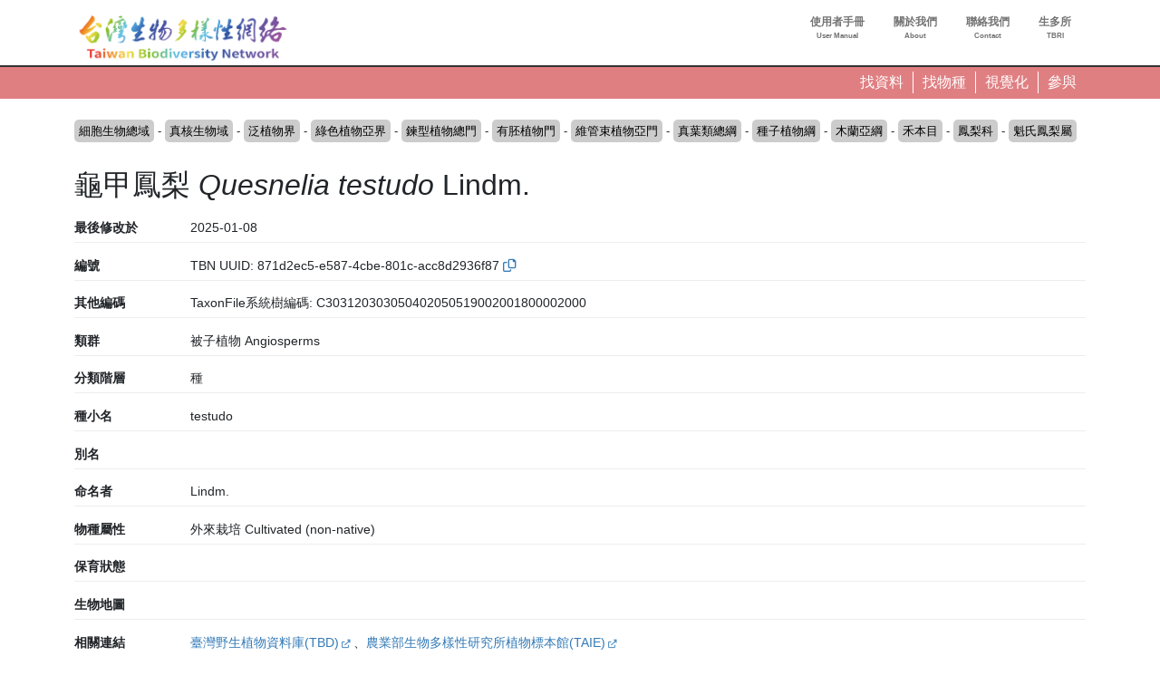

--- FILE ---
content_type: text/html; charset=UTF-8
request_url: https://www.tbn.org.tw/taxa/871d2ec5-e587-4cbe-801c-acc8d2936f87?ft=datatype%3Aoccurrence
body_size: 244658
content:
<!DOCTYPE html>
<html lang="zh-hant" dir="ltr" prefix="og: https://ogp.me/ns#">
  <head>
    <meta charset="utf-8" />
<link rel="canonical" href="https://www.tbn.org.tw/taxa/871d2ec5-e587-4cbe-801c-acc8d2936f87" />
<link rel="image_src" href="/sites/ozop/files/thesite/logo-tbnv20.jpg" />
<meta property="og:site_name" content="台灣生物多樣性網絡" />
<meta property="og:type" content="website" />
<meta property="og:url" content="https://www.tbn.org.tw" />
<meta property="og:title" content="台灣生物多樣性網絡" />
<meta property="og:description" content="台灣生物多樣性網絡（Taiwan Biodiversity Network，TBN）是致力於運用生態調查開放資料，提供臺灣野生生物分布查詢的線上服務平台" />
<meta property="og:image" content="https://www.tbn.org.tw/sites/ozop/files/thesite/logo-tbnv20.jpg" />
<meta property="og:image:url" content="https://www.tbn.org.tw/sites/ozop/files/thesite/logo-tbnv20.jpg" />
<meta property="og:image:secure_url" content="https://www.tbn.org.tw/sites/ozop/files/thesite/logo-tbnv20.jpg" />
<meta property="fb:app_id" content="523999332202338" />
<meta name="Generator" content="Drupal 10 (https://www.drupal.org)" />
<meta name="MobileOptimized" content="width" />
<meta name="HandheldFriendly" content="true" />
<meta name="viewport" content="width=device-width, initial-scale=1, shrink-to-fit=no" />
<meta http-equiv="x-ua-compatible" content="ie=edge" />
<link rel="icon" href="/sites/ozop/themes/thetheme/favicon.ico" type="image/vnd.microsoft.icon" />
<link rel="alternate" hreflang="und" href="https://www.tbn.org.tw/taxa/871d2ec5-e587-4cbe-801c-acc8d2936f87" />

    <title>龜甲鳳梨 Quesnelia testudo Lindm. | 分類群 | 台灣生物多樣性網絡</title>
    <link rel="stylesheet" media="all" href="/sites/ozop/files/css/css_Z_uu62CoDPG0A4ZamCFlfdSqflYrv7taGfIc95xvIvc.css?delta=0&amp;language=zh-hant&amp;theme=thetheme&amp;include=eJw1ilEKwzAMQy-U1bALDYUaz-DUIfYWutOv3Sjo4-lJ1T0jB_qjYgx1EvMKu0XuppsU_3hfkXgrT4qOVNgCS83XyiX2SG5UEVzyyUca0wVlCk1ZfuOUOzWO4E14HO2U__dJX8CHM7g" />
<link rel="stylesheet" media="all" href="/sites/ozop/files/css/css_E9Ai2kTwv3Ty6XKm1peI0YROcunFX-Pf_qYFJZe5SI0.css?delta=1&amp;language=zh-hant&amp;theme=thetheme&amp;include=eJw1ilEKwzAMQy-U1bALDYUaz-DUIfYWutOv3Sjo4-lJ1T0jB_qjYgx1EvMKu0XuppsU_3hfkXgrT4qOVNgCS83XyiX2SG5UEVzyyUca0wVlCk1ZfuOUOzWO4E14HO2U__dJX8CHM7g" />
<link rel="stylesheet" media="print" href="/sites/ozop/files/css/css_d13gBBcvTWiplvhNAYPy6gYKuwjP6GfO3rqP56mGk2k.css?delta=2&amp;language=zh-hant&amp;theme=thetheme&amp;include=eJw1ilEKwzAMQy-U1bALDYUaz-DUIfYWutOv3Sjo4-lJ1T0jB_qjYgx1EvMKu0XuppsU_3hfkXgrT4qOVNgCS83XyiX2SG5UEVzyyUca0wVlCk1ZfuOUOzWO4E14HO2U__dJX8CHM7g" />

    <script type="application/json" data-drupal-selector="drupal-settings-json">{"path":{"baseUrl":"\/","pathPrefix":"","currentPath":"taxonomy\/term\/1504491","currentPathIsAdmin":false,"isFront":false,"currentLanguage":"zh-hant","currentQuery":{"ft":"datatype:occurrence"}},"pluralDelimiter":"\u0003","suppressDeprecationErrors":true,"gtag":{"tagId":"G-33R82H5R0S","consentMode":false,"otherIds":[],"events":[],"additionalConfigInfo":[]},"ajaxPageState":{"libraries":"eJxdjoEKwjAMRH-oruAPjasNsSNbShOd29dbnYII4XiXy0GSqps31DGhtaKRRRPkZL5JWTiwKguNDo7c5d8PmPAIumvNcNwLrdEqvEAGiBe_ZQq2mdMcE4yCX6nPTPELYeW48vAOD7xIqUnR8mR9c44zmdHC1Lp7nR39T0Gwb6LI_dX4w0_1MlL9","theme":"thetheme","theme_token":null},"ajaxTrustedUrl":[],"wg2":{"is_loggined":false},"spatial":{"mapid":"spatialview_altitude","default_zoom":8,"max_zoom":18,"center":[23.55,120.9],"width":"750px","height":"750px","ft":"taxonbioidplus:1504491","fillColor":"#74457b","stroke_color":null,"glevel":2,"max_alts":[["21.8968355059673",120.00013055555523],["21.8970196150874",120.00039722220765],["21.8972037242076",120.00064722220102],["21.8973878333277",120.00113333331214],["21.8975719424479",120.00144722223281],["21.897756051568",120.00226944446564],["21.8979401606881",120.00261944452922],["21.8981242698083",120.00350833336512],["21.8983083789284",120.00396388901605],["21.8984924880486",120.00442222224342],["21.8986765971687",120.0046749999788],["21.8988607062889",120.00513611104753],["21.899044815409",120.005455555386],["21.8992289245291",120.0055944442749],["21.8994130336493",120.00713333341811],["21.8995971427694",120.00779166645474],["21.8997812518896",120.00709444469875],["21.8999653610097",120.00716111130184],["21.9001494701298",120.00804444419013],["21.90033357925",120.00829444461398],["21.9005176883701",120.0088638888465],["21.9007017974903",120.0100666671329],["21.9008859066104",120.01014722188314],["21.9010700157305",120.0101750002967],["21.9012541248507",120.01060833295186],["21.9014382339708",120.01061666700575],["21.901622343091",120.01071388880412],["21.9018064522111",120.01107777807448],["21.9019905613312",120.01146944469876],["21.9021746704514",120.01186666700575],["21.9023587795715",120.01189444435967],["21.9025428886917",120.01150277773539],["21.9027269978118",120.0122472222646],["21.9029111069319",120.01265000025431],["21.9030952160521",120.01325000021193],["21.9032793251722",120.01254722171359],["21.9034634342924",120.01255555576748],["21.9036475434125",120.01265555593703],["21.9038316525326",120.01335833337572],["21.9040157616528",120.01291388935513],["21.9041998707729",120.0128055551317],["21.9043839798931",120.01325277752346],["21.9045680890132",120.01344166649713],["21.9047521981333",120.01390833324857],["21.9049363072535",120.01419166670905],["21.9051204163736",120.01460833337572],["21.9053045254938",120.01494999991523],["21.9054886346139",120.01539444393582],["21.905672743734",120.01576111157735],["21.9058568528542",120.01615277820163],["21.9060409619743",120.01663055525886],["21.9062250710945",120.01736666679382],["21.9064091802146",120.01804166581896],["21.9065932893347",120.01828611161974],["21.9067773984549",120.0187944454617],["21.906961507575",120.01947500016954],["21.9071456166952",120.02003611034817],["21.9073297258153",120.02055555555556],["21.9075138349355",120.0209444448683],["21.9076979440556",120.02148055606418],["21.9078820531757",120.02195833418105],["21.9080661622959",120.02228888829549],["21.908250271416",120.02267777760824],["21.9084343805362",120.02306944529215],["21.9086184896563",120.02336388905843],["21.9088025987764",120.02366944419013],["21.9089867078966",120.02393611060249],["21.9091708170167",120.02422777811687],["21.9093549261369",120.02426944520738],["21.909539035257",120.02432222154405],["21.9097231443771",120.02460555606419],["21.9099072534973",120.0247555563185],["21.9100913626174",120.02484999974568],["21.9102754717376",120.02537222120498],["21.9104595808577",120.02550833384196],["21.9106436899778",120.02558055453831],["21.910827799098",120.02572500016954],["21.9110119082181",120.02543611102634],["21.9111960173383",120.0254111120436],["21.9113801264584",120.02528055614896],["21.9115642355785",120.02519166734484],["21.9117483446987",120.02517777760823],["21.9119324538188",120.02497777726916],["21.912116562939",120.02473888821072],["21.9123006720591",120.02452222188313],["21.9124847811792",120.02420000076295],["21.9126688902994",120.02395000033908],["21.9128529994195",120.0230805545383],["21.9130371085397",120.02296666675144],["21.9132212176598",120.02300000084772],["21.9134053267799",120.02300555547079],["21.9135894359001",120.02336666742961],["21.9137735450202",120.0234138891432],["21.9139576541404",120.02333888795641],["21.9141417632605",120.02328055487739],["21.9143258723806",120.02351388931274],["21.9145099815008",120.02375833299425],["21.9146940906209",120.0237194442749],["21.9148781997411",120.02357500076295],["21.9150623088612",120.02377222273086],["21.9152464179814",120.02386388990614],["21.9154305271015",120.0234138891432],["21.9156146362216",120.02486111111111],["21.9157987453418",120.02520555496216],["21.9159828544619",120.02605833265517],["21.9161669635821",120.0270861117045],["21.9163510727022",120.0269194454617],["21.9165351818223",120.02700555589465],["21.9167192909425",120.0271499994066],["21.9169034000626",120.02732222239176],["21.9170875091828",120.02749722162882],["21.9172716183029",120.0275444454617],["21.917455727423",120.02754722171359],["21.9176398365432",120.02758055580986],["21.9178239456633",120.02744444529216],["21.9180080547835",120.02732777701483],["21.9181921639036",120.02733333375718],["21.9183762730237",120.02747222264608],["21.9185603821439",120.0276249991523],["21.918744491264",120.02768888897366],["21.9189286003842",120.02782777786256],["21.9191127095043",120.02795555538601],["21.9192968186244",120.02798333273994],["21.9194809277446",120.02819999906752],["21.9196650368647",120.02848333358764],["21.9198491459849",120.02835555606418],["21.920033255105",120.02828055487738],["21.9202173642251",120.02829444461399],["21.9204014733453",120.028352777693],["21.9205855824654",120.02838888804118],["21.9207696915856",120.02857500076294],["21.9209538007057",120.02883055580988],["21.9211379098258",120.02935277726915],["21.921322018946",120.02938055462307],["21.9215061280661",120.0293888897366],["21.9216902371863",120.02940555572509],["21.9218743463064",120.02948055479261],["21.9220584554266",120.02991666581896],["21.9222425645467",120.03025000042385],["21.9224266736668",120.03063055462307],["21.922610782787",120.03067777845595],["21.9227948919071",120.03105555640326],["21.9229790010273",120.03122500101725],["21.9231631101474",120.03140000025431],["21.9233472192675",120.0315249994066],["21.9235313283877",120.03174166573419],["21.9237154375078",120.03175277709961],["21.923899546628",120.03188333299425],["21.9240836557481",120.03197777854072],["21.9242677648682",120.0319666671753],["21.9244518739884",120.03200277752346],["21.9246359831085",120.032272222307],["21.9248200922287",120.0324388885498],["21.9250042013488",120.0325472217136],["21.9251883104689",120.03281388812594],["21.9253724195891",120.0329138882955],["21.9255565287092",120.03290000067817],["21.9257406378294",120.03297499974569],["21.9259247469495",120.03298055648804],["21.9261088560696",120.03304722256131],["21.9262929651898",120.0331722217136],["21.9264770743099",120.0333833334181],["21.9266611834301",120.03357777701484],["21.9268452925502",120.03353611204359],["21.9270294016703",120.03363333384196],["21.9272135107905",120.03355555640327],["21.9273976199106",120.03367500093248],["21.9275817290308",120.03374166700576],["21.9277658381509",120.03377777735392],["21.927949947271",120.0337972217136],["21.9281340563912",120.03377499898275],["21.9283181655113",120.03378888871934],["21.9285022746315",120.0338416671753],["21.9286863837516",120.03394444359674],["21.9288704928717",120.03348611195882],["21.9290546019919",120.033522222307],["21.929238711112",120.03326388888888],["21.9294228202322",120.03301111009385],["21.9296069293523",120.03277222315471],["21.9297910384724",120.03262222290039],["21.9299751475926",120.03236944410536],["21.9301592567127",120.03215277777778],["21.9303433658329",120.03199722290039],["21.930527474953",120.03178611119588],["21.9307115840732",120.03174166573419],["21.9308956931933",120.03190833409627],["21.9310798023134",120.03194444444445],["21.9312639114336",120.03181111017862],["21.9314480205537",120.03165833367241],["21.9316321296739",120.03142222298516],["21.931816238794",120.03109444512262],["21.9320003479141",120.03074999915229],["21.9321844570343",120.03055000093248],["21.9323685661544",120.03027777777778],["21.9325526752746",120.03033055623372],["21.9327367843947",120.03033888922798],["21.9329208935148",120.03015000025431],["21.933105002635",120.02995833290947],["21.9332891117551",120.02977777693006],["21.9334732208753",120.02983888838027],["21.9336573299954",120.02988333384197],["21.9338414391155",120.0298499997457],["21.9340255482357",120.0295416662428],["21.9342096573558",120.02931666692098],["21.934393766476",120.02920000076294],["21.9345778755961",120.02900000042385],["21.9347619847162",120.02860555648803],["21.9349460938364",120.0293305545383],["21.9351302029565",120.03028888914321],["21.9353143120767",120.02976111094156],["21.9354984211968",120.02922777811686],["21.9356825303169",120.02911388821072],["21.9358666394371",120.0287638897366],["21.9360507485572",120.02813611136543],["21.9362348576774",120.02880833307903],["21.9364189667975",120.0287333340115],["21.9366030759177",120.02878888871935],["21.9367871850378",120.02891944461399],["21.9369712941579",120.02869166692098],["21.9371554032781",120.02872777726915],["21.9373395123982",120.02830277760823],["21.9375236215184",120.02822500016954],["21.9377077306385",120.02841666751438],["21.9378918397586",120.03078333324856],["21.9380759488788",120.0344194454617],["21.9382600579989",120.03825277964275],["21.9384441671191",120.04144444359673],["21.9386282762392",120.04353610992432],["21.9388123853593",120.043783331977],["21.9389964944795",120.04333333333334],["21.9391806035996",120.04262777964274],["21.9393647127198",120.04229444291856],["21.9395488218399",120.04072500016954],["21.93973293096",120.03824999915228],["21.9399170400802",120.0361916648017],["21.9401011492003",120.03465833240085],["21.9402852583205",120.03378611034817],["21.9404693674406",120.03105833265516],["21.9406534765607",120.03011388990615],["21.9408375856809",120.03050833384196],["21.941021694801",120.03083055496217],["21.9412058039212",120.0313111114502],["21.9413899130413",120.03152222315471],["21.9415740221614",120.03150000042386],["21.9417581312816",120.03218888812594],["21.9419422404017",120.0322888882955],["21.9421263495219",120.03247222264608],["21.942310458642",120.03255277845595],["21.9424945677621",120.03301944520739],["21.9426786768823",120.03353333367242],["21.9428627860024",120.03402222315471],["21.9430468951226",120.03404444376628],["21.9432310042427",120.0336888885498],["21.9434151133628",120.03438055462307],["21.943599222483",120.0348916668362],["21.9437833316031",120.03528611077202],["21.9439674407233",120.03573888990614],["21.9441515498434",120.03545555538601],["21.9443356589636",120.03555000093249],["21.9445197680837",120.03549722247654],["21.9447038772038",120.03758611043294],["21.944887986324",120.03921666463216],["21.9450720954441",120.0413083351983],["21.9452562045643",120.04429444630941],["21.9454403136844",120.04542222340902],["21.9456244228045",120.0462777794732],["21.9458085319247",120.04571111043295],["21.9459926410448",120.04477777693006],["21.946176750165",120.04339166853163],["21.9463608592851",120.04354444291856],["21.9465449684052",120.04318055470785],["21.9467290775254",120.04260000016954],["21.9469131866455",120.04272499932183],["21.9470972957657",120.04495833502875],["21.9472814048858",120.04461388905843],["21.9474655140059",120.04535833146836],["21.9476496231261",120.04535555521647],["21.9478337322462",120.04583333333333],["21.9480178413664",120.04544444613987],["21.9482019504865",120.04640555487738],["21.9483860596066",120.04569444444445],["21.9485701687268",120.04560555352106],["21.9487542778469",120.04612777709961],["21.9489383869671",120.04723055521647],["21.9491224960872",120.04855277591281],["21.9493066052073",120.04950833214654],["21.9494907143275",120.04936666700576],["21.9496748234476",120.04983055538601],["21.9498589325678",120.0499500020345],["21.9500430416879",120.04914166768391],["21.950227150808",120.04954166836208],["21.9504112599282",120.05042222340902],["21.9505953690483",120.04932222154406],["21.9507794781685",120.0500305557251],["21.9509635872886",120.05005555470784],["21.9511476964087",120.05],["21.9513318055289",120.05037500169541],["21.951515914649",120.0512000020345],["21.9517000237692",120.05147777981229],["21.9518841328893",120.052466668023],["21.9520682420095",120.05356111314562],["21.9522523511296",120.05410555521647],["21.9524364602497",120.05576944563124],["21.9526205693699",120.05650833129883],["21.95280467849",120.05666944291856],["21.9529887876102",120.05682222154405],["21.9531728967303",120.05667777591282],["21.9533570058504",120.05646944257948],["21.9535411149706",120.05641388787164],["21.9537252240907",120.05675555759007],["21.9539093332109",120.05724722120497],["21.954093442331",120.0573888905843],["21.9542775514511",120.05843055725097],["21.9544616605713",120.05921388838026],["21.9546457696914",120.06016388787164],["21.9548298788116",120.05974444495307],["21.9550139879317",120.05891944461399],["21.9551980970518",120.0593888897366],["21.955382206172",120.06036944495307],["21.9555663152921",120.06152500152588],["21.9557504244123",120.05978055742052],["21.9559345335324",120.05862222035726],["21.9561186426525",120.05710277981228],["21.9563027517727",120.05681944529215],["21.9564868608928",120.05714166853163],["21.956670970013",120.05738333384195],["21.9568550791331",120.05775555504692],["21.9570391882532",120.05767500135633],["21.9572232973734",120.05841666751438],["21.9574074064935",120.05904444376628],["21.9575915156137",120.05981111314561],["21.9577756247338",120.0592638905843],["21.957959733854",120.06673611111111],["21.9581438429741",120.07068888770209],["21.9583279520942",120.08080833435059],["21.9585120612144",120.08462499830458],["21.9586961703345",120.08581944783529],["21.9588802794546",120.08595000372992],["21.9590643885748",120.08528889126248],["21.9592484976949",120.08214166429308],["21.9594326068151",120.07885833740234],["21.9596167159352",120.07848333570692],["21.9598008250554",120.07721388922798],["21.9599849341755",120.07148611280653],["21.9601690432956",120.06944722069635],["21.9603531524158",120.06551111009387],["21.9605372615359",120.06598333146837],["21.9607213706561",120.06664722018772],["21.9609054797762",120.0669222217136],["21.9610895888963",120.06725833468967],["21.9612736980165",120.06762499915229],["21.9614578071366",120.0680194430881],["21.9616419162568",120.06860277811687],["21.9618260253769",120.06899722205269],["21.962010134497",120.07007222069635],["21.9621942436172",120.07038055419922],["21.9623783527373",120.0705972205268],["21.9625624618575",120.07032222323947],["21.9627465709776",120.07153889126248],["21.9629306800977",120.07188888549804],["21.9631147892179",120.0718361070421],["21.963298898338",120.07179167005751],["21.9634830074582",120.07174166361492],["21.9636671165783",120.0718583340115],["21.9638512256984",120.07211388481988],["21.9640353348186",120.07346110873752],["21.9642194439387",120.0725611114502],["21.9644035530589",120.07361944410536],["21.964587662179",120.07410555521648],["21.9647717712991",120.07412222120497],["21.9649558804193",120.07607499864366],["21.9651399895394",120.07581111484103],["21.9653240986596",120.0762611134847],["21.9655082077797",120.07625278049045],["21.9656923168998",120.07779166327582],["21.96587642602",120.07827777438693],["21.9660605351401",120.07916666666667],["21.9662446442603",120.0805527750651],["21.9664287533804",120.08233055962457],["21.9666128625006",120.07973610772027],["21.9667969716207",120.07983055962457],["21.9669810807408",120.08193611145019],["21.967165189861",120.08268333435059],["21.9673492989811",120.08431666904026],["21.9675334081013",120.08465555826822],["21.9677175172214",120.0861888885498],["21.9679016263415",120.08739166259765],["21.9680857354617",120.08803333706327],["21.9682698445818",120.0894472249349],["21.968453953702",120.08994166904026],["21.9686380628221",120.08895000033908],["21.9688221719422",120.08760277642143],["21.9690062810624",120.08548611111111],["21.9691903901825",120.0837222205268],["21.9693744993027",120.08218889024522],["21.9695586084228",120.08200833638509],["21.9697427175429",120.0843583340115],["21.9699268266631",120.0830361090766],["21.9701109357832",120.08163611518012],["21.9702950449034",120.08209166632759],["21.9704791540235",120.08215277777778],["21.9706632631436",120.08244166904025],["21.9708473722638",120.08325000339084],["21.9710314813839",120.08196666293674],["21.9712155905041",120.08321111043294],["21.9713996996242",120.08213333129883],["21.9715838087443",120.08328610738118],["21.9717679178645",120.08298611111111],["21.9719520269846",120.0848222181532],["21.9721361361048",120.08293611314562],["21.9723202452249",120.08258055792915],["21.972504354345",120.08475555419922],["21.9726884634652",120.08330000135633],["21.9728725725853",120.08521944681803],["21.9730566817055",120.08349444071452],["21.9732407908256",120.08458333333333],["21.9734248999458",120.0844305589464],["21.9736090090659",120.0843694474962],["21.973793118186",120.0818805525038],["21.9739772273062",120.08165000067817],["21.9741613364263",120.08155555725098],["21.9743454455465",120.08222500271268],["21.9745295546666",120.08231388515897],["21.9747136637867",120.08220555623372],["21.9748977729069",120.08036944071452],["21.975081882027",120.08128333197699],["21.9752659911472",120.08100833468967],["21.9754501002673",120.08055000305175],["21.9756342093874",120.07897499932183],["21.9758183185076",120.07660555521647],["21.9760024276277",120.07663611518012],["21.9761865367479",120.07698333740234],["21.976370645868",120.07527499728732],["21.9765547549881",120.07386110941569],["21.9767388641083",120.07278889126248],["21.9769229732284",120.07120555453831],["21.9771070823486",120.06930833180745],["21.9772911914687",120.0675305557251],["21.9774753005888",120.06985277811687],["21.977659409709",120.07221388922797],["21.9778435188291",120.07418888515896],["21.9780276279493",120.07406110975478],["21.9782117370694",120.07533610873752],["21.9783958461895",120.07711388481988],["21.9785799553097",120.07795833163792],["21.9787640644298",120.07998055352105],["21.97894817355",120.08236944410535],["21.9791322826701",120.0825055525038],["21.9793163917902",120.0824444410536],["21.9795005009104",120.08347777472602],["21.9796846100305",120.08475277370877],["21.9798687191507",120.08426389058431],["21.9800528282708",120.08413611518012],["21.9802369373909",120.08390277438694],["21.9804210465111",120.08400277879502],["21.9806051556312",120.08152777777778],["21.9807892647514",120.07975555419922],["21.9809733738715",120.07929167005751],["21.9811574829917",120.08272221883138],["21.9813415921118",120.08389444139269],["21.9815257012319",120.08411944071452],["21.9817098103521",120.08185555352105],["21.9818939194722",120.07968332926433],["21.9820780285924",120.07853333367241],["21.9822621377125",120.07889722188314],["21.9824462468326",120.07908333672418],["21.9826303559528",120.07864722357856],["21.9828144650729",120.07846110873753],["21.9829985741931",120.07922777811686],["21.9831826833132",120.08086111280653],["21.9833667924333",120.07764722188314],["21.9835509015535",120.0731361134847],["21.9837350106736",120.07091111077203],["21.9839191197938",120.07074444240993],["21.9841032289139",120.06959166632758],["21.984287338034",120.06984444512261],["21.9844714471542",120.06949166615804],["21.9846555562743",120.0686555565728],["21.9848396653945",120.06973611195882],["21.9850237745146",120.07079444461398],["21.9852078836347",120.07160555521646],["21.9853919927549",120.0724166700575],["21.985576101875",120.07462499830459],["21.9857602109952",120.0743972184923],["21.9859443201153",120.0756027815077],["21.9861284292354",120.07469444274902],["21.9863125383556",120.07573610941569],["21.9864966474757",120.07476666768392],["21.9866807565959",120.07470555623372],["21.986864865716",120.0761666700575],["21.9870489748361",120.076349995931],["21.9872330839563",120.0757138909234],["21.9874171930764",120.07593055725097],["21.9876013021966",120.07518055386014],["21.9877854113167",120.07371666802301],["21.9879695204369",120.07424999660915],["21.988153629557",120.07593610975478],["21.9883377386771",120.07416666666667],["21.9885218477973",120.07554722256131],["21.9887059569174",120.0769138929579],["21.9888900660375",120.07657222323948],["21.9890741751577",120.07731666564942],["21.9892582842778",120.07851111518012],["21.989442393398",120.07614722357856],["21.9896265025181",120.07594167073567],["21.9898106116383",120.07423889160157],["21.9899947207584",120.0725888909234],["21.9901788298785",120.07127777947319],["21.9903629389987",120.06990277608236],["21.9905470481188",120.06900555504693],["21.990731157239",120.07020555708144],["21.9909152663591",120.06802222357855],["21.9910993754792",120.06890555487739],["21.9912834845994",120.06719166649712],["21.9914675937195",120.06635833316379],["21.9916517028397",120.06506944444445],["21.9918358119598",120.06573333316379],["21.9920199210799",120.06445277743869],["21.9922040302001",120.06469722323948],["21.9923881393202",120.06337222205268],["21.9925722484404",120.06098055521647],["21.9927563575605",120.05919444613987],["21.9929404666806",120.05802222357856],["21.9931245758008",120.05689999898274],["21.9933086849209",120.05556944529215],["21.9934927940411",120.05459444257949],["21.9936769031612",120.0542333348592],["21.9938610122813",120.05341666751438],["21.9940451214015",120.05286944495307],["21.9942292305216",120.05228333367242],["21.9944133396418",120.05409444597032],["21.9945974487619",120.05776111178928],["21.994781557882",120.05989444308811],["21.9949656670022",120.06099444495307],["21.9951497761223",120.0625888909234],["21.9953338852425",120.06347222222222],["21.9955179943626",120.06406110975477],["21.9957021034827",120.06673611111111],["21.9958862126029",120.06881388770209],["21.996070321723",120.06933611128065],["21.9962544308432",120.07109722137452],["21.9964385399633",120.0761944410536],["21.9966226490835",120.07857221815321],["21.9968067582036",120.08028333028157],["21.9969908673237",120.08038333468967],["21.9971749764439",120.0800833299425],["21.997359085564",120.0811333296034],["21.9975431946842",120.08265277438693],["21.9977273038043",120.08384722391764],["21.9979114129244",120.08521944681803],["21.9980955220446",120.08704166836209],["21.9982796311647",120.08865277608236],["21.9984637402849",120.08938888549805],["21.998647849405",120.09023055182563],["21.9988319585251",120.09123611450195],["21.9990160676453",120.09242222256131],["21.9992001767654",120.09298889160156],["21.9993842858856",120.09338889227973],["21.9995683950057",120.09392500135634],["21.9997525041258",120.09443889194064],["21.999936613246",120.09484166463216],["22.0001207223661",120.09445277743869],["22.0003048314863",120.09390277438693],["22.0004889406064",120.0937388865153],["22.0006730497265",120.09391666836208],["22.0008571588467",120.09410555521647],["22.0010412679668",120.09533888922797],["22.001225377087",120.09575000339085],["22.0014094862071",120.09625278049045],["22.0015935953272",120.09700555589464],["22.0017777044474",120.09723888821073],["22.0019618135675",120.09757777743869],["22.0021459226877",120.09825555589464],["22.0023300318078",120.09922777811686],["22.002514140928",120.10116944207086],["22.0026982500481",120.10358055962456],["22.0028823591682",120.10446111043294],["22.0030664682884",120.10469444274902],["22.0032505774085",120.10458888583713],["22.0034346865287",120.10409722222222],["22.0036187956488",120.10303333706327],["22.0038029047689",120.10252499898274],["22.0039870138891",120.10192222595215],["22.0041711230092",120.10080000135633],["22.0043552321294",120.10016944037544],["22.0045393412495",120.09898333231608],["22.0047234503696",120.09969722323947],["22.0049075594898",120.09529444376628],["22.0050916686099",120.09227222018772],["22.0052757777301",120.09511388990614],["22.0054598868502",120.09648055182564],["22.0056439959703",120.09766944037544],["22.0058281050905",120.0986944410536],["22.0060122142106",120.10012500339084],["22.0061963233308",120.09836666531034],["22.0063804324509",120.09701944139269],["22.006564541571",120.0967416636149],["22.0067486506912",120.09742500305175],["22.0069327598113",120.09754166497125],["22.0071168689315",120.09978055318197],["22.0073009780516",120.1023499976264],["22.0074850871717",120.10491944207085],["22.0076691962919",120.10618055555555],["22.007853305412",120.1068583340115],["22.0080374145322",120.10793611314561],["22.0082215236523",120.10840555826823],["22.0084056327724",120.10936111450195],["22.0085897418926",120.11031667073567],["22.0087738510127",120.11106944613987],["22.0089579601329",120.11314444647896],["22.009142069253",120.1161277770996],["22.0093261783731",120.11932222154405],["22.0095102874933",120.12218889024523],["22.0096943966134",120.12571944342719],["22.0098785057336",120.12950000339085],["22.0100626148537",120.13099166870117],["22.0102467239738",120.13259999593099],["22.010430833094",120.13315277947319],["22.0106149422141",120.13197777642144],["22.0107990513343",120.13129444546169],["22.0109831604544",120.13109722561306],["22.0111672695746",120.1294861094157],["22.0113513786947",120.12914166768392],["22.0115354878148",120.1288055589464],["22.011719596935",120.12842777676053],["22.0119037060551",120.12664166768391],["22.0120878151753",120.12530832926433],["22.0122719242954",120.12494166904025],["22.0124560334155",120.12531944274902],["22.0126401425357",120.12375833299424],["22.0128242516558",120.12287222120497],["22.013008360776",120.12216389126247],["22.0131924698961",120.12188333299424],["22.0133765790162",120.12269444783529],["22.0135606881364",120.12384166293674],["22.0137447972565",120.12393888685439],["22.0139289063767",120.1231083340115],["22.0141130154968",120.12258055792914],["22.0142971246169",120.12168333265517],["22.0144812337371",120.12017500135633],["22.0146653428572",120.11947499593099],["22.0148494519774",120.11778333028157],["22.0150335610975",120.11664444817437],["22.0152176702176",120.11714722527398],["22.0154017793378",120.11745833502876],["22.0155858884579",120.11569999694824],["22.0157699975781",120.11294999864366],["22.0159541066982",120.11458611382379],["22.0161382158183",120.11569722493489],["22.0163223249385",120.11547777811687],["22.0165064340586",120.11532222323947],["22.0166905431788",120.11323333740235],["22.0168746522989",120.11049722459582],["22.017058761419",120.10853888617622],["22.0172428705392",120.10833333333333],["22.0174269796593",120.10812221950955],["22.0176110887795",120.10829722086588],["22.0177951978996",120.10891110738119],["22.0179793070198",120.10928888956705],["22.0181634161399",120.11086388481988],["22.01834752526",120.11154722425673],["22.0185316343802",120.11201110839843],["22.0187157435003",120.113091668023],["22.0188998526205",120.11301666259766],["22.0190839617406",120.11279444376628],["22.0192680708607",120.11227778116861],["22.0194521799809",120.11451944139269],["22.019636289101",120.11422499762641],["22.0198203982212",120.11512777540419],["22.0200045073413",120.11779722425673],["22.0201886164614",120.11950555589463],["22.0203727255816",120.11982221815322],["22.0205568347017",120.11996944851346],["22.0207409438219",120.1193694474962],["22.020925052942",120.1198333316379],["22.0211091620621",120.12025277879503],["22.0212932711823",120.1205416700575],["22.0214773803024",120.12152499728732],["22.0216614894226",120.12269721984863],["22.0218455985427",120.12479999966092],["22.0220297076628",120.12666111416287],["22.022213816783",120.12635833740234],["22.0223979259031",120.1274888865153],["22.0225820350233",120.13174999660916],["22.0227661441434",120.13709444681804],["22.0229502532635",120.13901944478353],["22.0231343623837",120.14084999932183],["22.0233184715038",120.14086111280653],["22.023502580624",120.14214444478353],["22.0236866897441",120.14246944851345],["22.0238707988642",120.14381944444445],["22.0240549079844",120.14639999389648],["22.0242390171045",120.14734722561306],["22.0244231262247",120.14649722629123],["22.0246072353448",120.14520555284288],["22.0247913444649",120.14672776963975],["22.0249754535851",120.14665278116863],["22.0251595627052",120.14443888346354],["22.0253436718254",120.14389723036024],["22.0255277809455",120.14152499728732],["22.0257118900657",120.13841666327582],["22.0258959991858",120.13535000271267],["22.0260801083059",120.13268888685438],["22.0262642174261",120.12979166666666],["22.0264483265462",120.12904444376628],["22.0266324356664",120.13010277642144],["22.0268165447865",120.13166111416287],["22.0270006539066",120.13305000305176],["22.0271847630268",120.13389722188313],["22.0273688721469",120.13439444647895],["22.0275529812671",120.13459999932184],["22.0277370903872",120.13590555826823],["22.0279211995073",120.1368972184923],["22.0281053086275",120.1369527774387],["22.0282894177476",120.13793611314561],["22.0284735268678",120.13921666463216],["22.0286576359879",120.13978333367241],["22.028841745108",120.14091111077202],["22.0290258542282",120.14129999796549],["22.0292099633483",120.1418583340115],["22.0293940724685",120.1423555501302],["22.0295781815886",120.14292222764757],["22.0297622907087",120.1436222161187],["22.0299463998289",120.14450000339085],["22.030130508949",120.14562221950955],["22.0303146180692",120.14609722561306],["22.0304987271893",120.14706944783529],["22.0306828363094",120.14864722357856],["22.0308669454296",120.14952777438694],["22.0310510545497",120.14885277642144],["22.0312351636699",120.14786944919162],["22.03141927279",120.1475499979655],["22.0316033819101",120.149441663954],["22.0317874910303",120.15274166531033],["22.0319716001504",120.15599166870118],["22.0321557092706",120.15940000745985],["22.0323398183907",120.15919999864366],["22.0325239275109",120.15796388414171],["22.032708036631",120.15528055826823],["22.0328921457511",120.15383332994249],["22.0330762548713",120.1557361178928],["22.0332603639914",120.15717222425673],["22.0334444731116",120.15663055419923],["22.0336285822317",120.15530000474718],["22.0338126913518",120.15620000203451],["22.033996800472",120.15516111585829],["22.0341809095921",120.15567499796549],["22.0343650187123",120.1562944369846],["22.0345491278324",120.15746388753256],["22.0347332369525",120.16043889363607],["22.0349173460727",120.16257500542535],["22.0351014551928",120.1637000020345],["22.035285564313",120.16530832926432],["22.0354696734331",120.16655000474718],["22.0356537825532",120.16710556030273],["22.0358378916734",120.16973056369358],["22.0360220007935",120.17245832655165],["22.0362061099137",120.17295834011502],["22.0363902190338",120.17569444444445],["22.0365743281539",120.17773334079318],["22.0367584372741",120.1805472140842],["22.0369425463942",120.18178888956706],["22.0371266555144",120.18142500135633],["22.0373107646345",120.18313610500759],["22.0374948737546",120.18534722222222],["22.0376789828748",120.18683888753256],["22.0378630919949",120.18601943969726],["22.0380472011151",120.18573055691189],["22.0382313102352",120.18507500542535],["22.0384154193553",120.18506666395399],["22.0385995284755",120.18458333333334],["22.0387836375956",120.1850388929579],["22.0389677467158",120.18720833672417],["22.0391518558359",120.18693888346354],["22.039335964956",120.18644444783529],["22.0395200740762",120.18502500745986],["22.0397041831963",120.18419999864366],["22.0398882923165",120.18243889702691],["22.0400724014366",120.18216111924913],["22.0402565105567",120.18455278184679],["22.0404406196769",120.18531945122614],["22.040624728797",120.18553610907661],["22.0408088379172",120.18441667344835],["22.0409929470373",120.18460277981228],["22.0411770561575",120.18455278184679],["22.0413611652776",120.18368055555555],["22.0415452743977",120.18313888549805],["22.0417293835179",120.18154722425673],["22.041913492638",120.18143610636393],["22.0420976017582",120.18092222425673],["22.0422817108783",120.18024166531033],["22.0424658199984",120.18122499254015],["22.0426499291186",120.18035832722981],["22.0428340382387",120.18010277642144],["22.0430181473589",120.17904722425672],["22.043202256479",120.17916666666666],["22.0433863655991",120.17916110568576],["22.0435704747193",120.17921944512261],["22.0437545838394",120.17911666870117],["22.0439386929596",120.17818610297309],["22.0441228020797",120.1774055480957],["22.0443069111998",120.1768250020345],["22.04449102032",120.17598056369357],["22.0446751294401",120.17554167005751],["22.0448592385603",120.17504167344835],["22.0450433476804",120.17278333875868],["22.0452274568005",120.17071667141384],["22.0454115659207",120.16727500067817],["22.0455956750408",120.16345555623373],["22.045779784161",120.16305555555556],["22.0459638932811",120.16113055759006],["22.0461480024012",120.15950832790799],["22.0463321115214",120.15922222561306],["22.0465162206415",120.1582361178928],["22.0467003297617",120.15731667412652],["22.0468844388818",120.15671666463216],["22.0470685480019",120.15375],["22.0472526571221",120.15232777913411],["22.0474367662422",120.15022221883137],["22.0476208753624",120.14674999660916],["22.0478049844825",120.14315555148654],["22.0479890936027",120.13990833706326],["22.0481732027228",120.13765555487738],["22.0483573118429",120.13656389024523],["22.0485414209631",120.13654999627008],["22.0487255300832",120.13533888922797],["22.0489096392034",120.13426666259765],["22.0490937483235",120.13478888617621],["22.0492778574436",120.13418333265517],["22.0494619665638",120.13448333740234],["22.0496460756839",120.1343361070421],["22.0498301848041",120.13637222290039],["22.0500142939242",120.13655277676052],["22.0501984030443",120.13689444647895],["22.0503825121645",120.13643611484103],["22.0505666212846",120.13754722595215],["22.0507507304048",120.13971110873752],["22.0509348395249",120.13873055352106],["22.051118948645",120.14053055657281],["22.0513030577652",120.14207778082954],["22.0514871668853",120.14245000203451],["22.0516712760055",120.141875],["22.0518553851256",120.14235833062067],["22.0520394942457",120.14207500033909],["22.0522236033659",120.14539443969727],["22.052407712486",120.148683336046],["22.0525918216062",120.15056389702691],["22.0527759307263",120.15170834011502],["22.0529600398464",120.15224999321832],["22.0531441489666",120.15077499389649],["22.0533282580867",120.14735000610352],["22.0535123672069",120.14434722900391],["22.053696476327",120.14359722561306],["22.0538805854471",120.14200833638509],["22.0540646945673",120.13908333672417],["22.0542488036874",120.13640555487738],["22.0544329128076",120.13604999966091],["22.0546170219277",120.13527777777777],["22.0548011310479",120.13561111450196],["22.054985240168",120.1361277770996],["22.0551693492881",120.1330305565728],["22.0553534584083",120.13102222018772],["22.0555375675284",120.13044444613986],["22.0557216766486",120.12844722323948],["22.0559057857687",120.12778611077202],["22.0560898948888",120.1275111134847],["22.056274004009",120.12648055182562],["22.0564581131291",120.12532777574327],["22.0566422222493",120.1243861134847],["22.0568263313694",120.12345277574327],["22.0570104404895",120.12391388787164],["22.0571945496097",120.12343889024523],["22.0573786587298",120.1238944413927],["22.05756276785",120.12581388685439],["22.0577468769701",120.12778889126248],["22.0579309860902",120.131875],["22.0581150952104",120.136183336046],["22.0582992043305",120.13987777709961],["22.0584833134507",120.14045277913411],["22.0586674225708",120.14086111280653],["22.0588515316909",120.14002499898275],["22.0590356408111",120.13823055691189],["22.0592197499312",120.13523055182563],["22.0594038590514",120.13400833129883],["22.0595879681715",120.12950277540419],["22.0597720772916",120.12546944512262],["22.0599561864118",120.12603055318196],["22.0601402955319",120.1267305586073],["22.0603244046521",120.12615833706326],["22.0605085137722",120.12577777438693],["22.0606926228923",120.12595277574327],["22.0608767320125",120.1275111134847],["22.0610608411326",120.12813888549805],["22.0612449502528",120.12896666632759],["22.0614290593729",120.12969722323948],["22.061613168493",120.13040833367242],["22.0617972776132",120.13033333672418],["22.0619813867333",120.13075000339084],["22.0621654958535",120.13057222154406],["22.0623496049736",120.13089444478352],["22.0625337140938",120.13324167039659],["22.0627178232139",120.13738332960341],["22.062901932334",120.13859166463216],["22.0630860414542",120.13848055521647],["22.0632701505743",120.13803333706326],["22.0634542596945",120.13755833095975],["22.0636383688146",120.13726944817437],["22.0638224779347",120.13712499830459],["22.0640065870549",120.1368972184923],["22.064190696175",120.13680555555555],["22.0643748052952",120.13662777370877],["22.0645589144153",120.13642222086588],["22.0647430235354",120.13613055759006],["22.0649271326556",120.13600277370877],["22.0651112417757",120.13668888515896],["22.0652953508959",120.13620277404785],["22.065479460016",120.13601666768392],["22.0656635691361",120.13575555589463],["22.0658476782563",120.13717499627008],["22.0660317873764",120.1368027750651],["22.0662158964966",120.13654722425673],["22.0664000056167",120.13911388821072],["22.0665841147368",120.14023055182562],["22.066768223857",120.13986111111112],["22.0669523329771",120.13968889024522],["22.0671364420973",120.13973888821072],["22.0673205512174",120.13992500305176],["22.0675046603375",120.14046389261881],["22.0676887694577",120.14151666429308],["22.0678728785778",120.14329722086589],["22.068056987698",120.14391111585829],["22.0682410968181",120.14485276963975],["22.0684252059382",120.1425777859158],["22.0686093150584",120.14088889227973],["22.0687934241785",120.13974722120497],["22.0689775332987",120.13635833740234],["22.0691616424188",120.1355861070421],["22.0693457515389",120.13599166870117],["22.0695298606591",120.13598333570692],["22.0697139697792",120.13577777438694],["22.0698980788994",120.13461388481988],["22.0700821880195",120.1325388929579],["22.0702662971397",120.13089166429307],["22.0704504062598",120.12901944478352],["22.0706345153799",120.12987499660916],["22.0708186245001",120.12953333536784],["22.0710027336202",120.1294027794732],["22.0711868427404",120.12910000271268],["22.0713709518605",120.12912500169543],["22.0715550609806",120.12897221883138],["22.0717391701008",120.1275555589464],["22.0719232792209",120.1261888885498],["22.0721073883411",120.12587777879503],["22.0722914974612",120.12410833570692],["22.0724756065813",120.12423055860731],["22.0726597157015",120.12409444173177],["22.0728438248216",120.12260555691189],["22.0730279339418",120.1243694474962],["22.0732120430619",120.12473888821071],["22.073396152182",120.12724722120497],["22.0735802613022",120.12930555555556],["22.0737643704223",120.1306749979655],["22.0739484795425",120.13138610839843],["22.0741325886626",120.13209999932184],["22.0743166977827",120.13208611382379],["22.0745008069029",120.13336666531033],["22.074684916023",120.13423889160157],["22.0748690251432",120.13678610907661],["22.0750531342633",120.13818889194064],["22.0752372433834",120.13905277676052],["22.0754213525036",120.14096666971842],["22.0756054616237",120.1417305586073],["22.0757895707439",120.14032500372993],["22.075973679864",120.14554167005751],["22.0761577889841",120.147433336046],["22.0763418981043",120.14883332994249],["22.0765260072244",120.15032221476237],["22.0767101163446",120.15190000745986],["22.0768942254647",120.15276943630643],["22.0770783345849",120.1537388949924],["22.077262443705",120.15476665920681],["22.0774465528251",120.15395555284289],["22.0776306619453",120.15235555013021],["22.0778147710654",120.1518805609809],["22.0779988801856",120.15051944308811],["22.0781829893057",120.15053332858615],["22.0783670984258",120.14848888821072],["22.078551207546",120.1475555589464],["22.0787353166661",120.1493638949924],["22.0789194257863",120.15171944512261],["22.0791035349064",120.15416666666667],["22.0792876440265",120.15475833468967],["22.0794717531467",120.15542222764756],["22.0796558622668",120.15373611450195],["22.079839971387",120.15237499660915],["22.0800240805071",120.15155832926432],["22.0802081896272",120.15113055759006],["22.0803922987474",120.15220555623372],["22.0805764078675",120.15219445122612],["22.0807605169877",120.15303332858615],["22.0809446261078",120.15465277777778],["22.0811287352279",120.1561944410536],["22.0813128443481",120.15725277370876],["22.0814969534682",120.15734722561307],["22.0816810625884",120.15793889363607],["22.0818651717085",120.1581805589464],["22.0820492808286",120.15889444986979],["22.0822333899488",120.16139444986979],["22.0824174990689",120.16166666666666],["22.0826016081891",120.16143888685438],["22.0827857173092",120.16285832722981],["22.0829698264293",120.16424721611871],["22.0831539355495",120.16432222154405],["22.0833380446696",120.16421388414172],["22.0835221537898",120.16211110432943],["22.0837062629099",120.16268056233724],["22.0838903720301",120.16244722154406],["22.0840744811502",120.16032499525282],["22.0842585902703",120.15999721950955],["22.0844426993905",120.1593194410536],["22.0846268085106",120.1592305501302],["22.0848109176308",120.15860276963976],["22.0849950267509",120.1574222140842],["22.085179135871",120.15716111924914],["22.0853632449912",120.15747499254014],["22.0855473541113",120.1573888821072],["22.0857314632315",120.15682500203451],["22.0859155723516",120.15604166666667],["22.0860996814717",120.1556472269694],["22.0862837905919",120.15551944308811],["22.086467899712",120.15593332926433],["22.0866520088322",120.15618055555555],["22.0868361179523",120.15621944851345],["22.0870202270724",120.1557138909234],["22.0872043361926",120.15534444173177],["22.0873884453127",120.15515555487738],["22.0875725544329",120.15488333808051],["22.087756663553",120.1542638821072],["22.0879407726731",120.15389723036024],["22.0881248817933",120.15398056030273],["22.0883089909134",120.15416944715712],["22.0884931000336",120.15401943630643],["22.0886772091537",120.15385833740234],["22.0888613182738",120.15376944647895],["22.089045427394",120.15296388414171],["22.0892295365141",120.15143888685438],["22.0894136456343",120.15127500745986],["22.0895977547544",120.15093889024523],["22.0897818638745",120.14831666734483],["22.0899659729947",120.1476055569119],["22.0901500821148",120.14851389567058],["22.090334191235",120.14915000067816],["22.0905183003551",120.14866667005751],["22.0907024094752",120.14788333468967],["22.0908865185954",120.14735555013021],["22.0910706277155",120.14633611043294],["22.0912547368357",120.14542500813802],["22.0914388459558",120.14433332655165],["22.091622955076",120.14278611924914],["22.0918070641961",120.14100000169542],["22.0919911733162",120.13805000305176],["22.0921752824364",120.13626388549805],["22.0923593915565",120.13728611416286],["22.0925435006767",120.13841944376628],["22.0927276097968",120.1418638865153],["22.0929117189169",120.14205555386013],["22.0930958280371",120.13788611518012],["22.0932799371572",120.13496388753255],["22.0934640462774",120.13302777608236],["22.0936481553975",120.13233333163791],["22.0938322645176",120.13174444410537],["22.0940163736378",120.13024444580078],["22.0942004827579",120.13110555860732],["22.0943845918781",120.1323777770996],["22.0945687009982",120.13283333672418],["22.0947528101183",120.13258611043294],["22.0949369192385",120.13116667005751],["22.0951210283586",120.13223610772027],["22.0953051374788",120.13253055148654],["22.0954892465989",120.13353611416287],["22.095673355719",120.1337333340115],["22.0958574648392",120.13409722222222],["22.0960415739593",120.1349222225613],["22.0962256830795",120.13576388888889],["22.0964097921996",120.13739722357856],["22.0965939013197",120.13818333095975],["22.0967780104399",120.13956111484104],["22.09696211956",120.14052222357856],["22.0971462286802",120.14163333468967],["22.0973303378003",120.14468054877388],["22.0975144469204",120.14727222018772],["22.0976985560406",120.14916110568576],["22.0978826651607",120.15013054741753],["22.0980667742809",120.1512000020345],["22.098250883401",120.15222778320313],["22.0984349925211",120.15269722832574],["22.0986191016413",120.15283611721463],["22.0988032107614",120.15306666056316],["22.0989873198816",120.1530694410536],["22.0991714290017",120.15333889431423],["22.0993555381218",120.15303888956706],["22.099539647242",120.15246944851346],["22.0997237563621",120.15130277845594],["22.0999078654823",120.1513111029731],["22.1000919746024",120.15083055284288],["22.1002760837226",120.15041388617621],["22.1004601928427",120.14893610636393],["22.1006443019628",120.14725555419922],["22.100828411083",120.1448944430881],["22.1010125202031",120.14303054809571],["22.1011966293233",120.14044166564942],["22.1013807384434",120.13787222120497],["22.1015648475635",120.1324944474962],["22.1017489566837",120.1299888865153],["22.1019330658038",120.12848610772026],["22.102117174924",120.12651389227973],["22.1023012840441",120.12485833062065],["22.1024853931642",120.12349166870118],["22.1026695022844",120.12278055826823],["22.1028536114045",120.12146666632758],["22.1030377205247",120.12008055792914],["22.1032218296448",120.11861389160157],["22.1034059387649",120.11703333536784],["22.1035900478851",120.11602222018772],["22.1037741570052",120.11534444173176],["22.1039582661254",120.11518055386013],["22.1041423752455",120.11414166768392],["22.1043264843656",120.11203888787163],["22.1045105934858",120.11097777472602],["22.1046947026059",120.11004166497125],["22.1048788117261",120.10986666361491],["22.1050629208462",120.11166388617622],["22.1052470299663",120.11261667039659],["22.1054311390865",120.11298055860732],["22.1056152482066",120.11394444783528],["22.1057993573268",120.11418611314562],["22.1059834664469",120.1137111070421],["22.106167575567",120.11459166632758],["22.1063516846872",120.11467499627007],["22.1065357938073",120.11489722357855],["22.1067199029275",120.11511667039659],["22.1069040120476",120.1155083296034],["22.1070881211678",120.11543055216471],["22.1072722302879",120.11546389261882],["22.107456339408",120.11595277574327],["22.1076404485282",120.11661944071452],["22.1078245576483",120.11734444512261],["22.1080086667685",120.1176500023736],["22.1081927758886",120.11776389227973],["22.1083768850087",120.11848610772027],["22.1085609941289",120.11916111416286],["22.108745103249",120.11983611212837],["22.1089292123692",120.12043055216472],["22.1091133214893",120.12088055928548],["22.1092974306094",120.12215833028158],["22.1094815397296",120.12074722290039],["22.1096656488497",120.12031667073568],["22.1098497579699",120.12085555182563],["22.11003386709",120.12178333706326],["22.1102179762101",120.12201666937933],["22.1104020853303",120.1232694413927],["22.1105861944504",120.12542778015137],["22.1107703035706",120.12668055216471],["22.1109544126907",120.12762777540419],["22.1111385218108",120.12841111077202],["22.111322630931",120.12900833129883],["22.1115067400511",120.1300944434272],["22.1116908491713",120.1307750023736],["22.1118749582914",120.13149444580078],["22.1120590674115",120.13220277574327],["22.1122431765317",120.13336111280653],["22.1124272856518",120.13506389194065],["22.112611394772",120.13597222222222],["22.1127955038921",120.13696666293674],["22.1129796130123",120.1382138909234],["22.1131637221324",120.14017778184679],["22.1133478312525",120.14247499254014],["22.1135319403727",120.14353056165908],["22.1137160494928",120.14526943630642],["22.113900158613",120.14670834011501],["22.1140842677331",120.14906389024523],["22.1142683768532",120.15080278184679],["22.1144524859734",120.15279444376628],["22.1146365950935",120.15396111382378],["22.1148207042137",120.15415278116862],["22.1150048133338",120.15524722629124],["22.1151889224539",120.15583333333333],["22.1153730315741",120.15735833062065],["22.1155571406942",120.15789165920681],["22.1157412498144",120.15928888956705],["22.1159253589345",120.15872499254014],["22.1161094680546",120.15937778049044],["22.1162935771748",120.159375],["22.1164776862949",120.15704722086589],["22.1166617954151",120.15855555216471],["22.1168459045352",120.15998055352105],["22.1170300136553",120.16129443698459],["22.1172141227755",120.16273610432943],["22.1173982318956",120.16523888481989],["22.1175823410158",120.1680861070421],["22.1177664501359",120.1699222140842],["22.117950559256",120.17099166870118],["22.1181346683762",120.17300277709961],["22.1183187774963",120.1755527750651],["22.1185028866165",120.17704722086589],["22.1186869957366",120.17911110772027],["22.1188711048567",120.18157499525282],["22.1190552139769",120.18195554945204],["22.119239323097",120.18240832858615],["22.1194234322172",120.18384445190429],["22.1196075413373",120.18667222764756],["22.1197916504574",120.18712500678168],["22.1199757595776",120.1893138970269],["22.1201598686977",120.19084443834093],["22.1203439778179",120.19226665920681],["22.120528086938",120.19468610975477],["22.1207121960581",120.19623055352105],["22.1208963051783",120.19628611246745],["22.1210804142984",120.19392222086589],["22.1212645234186",120.19283611721463],["22.1214486325387",120.19166666666666],["22.1216327416589",120.19071111043294],["22.121816850779",120.19022499932183],["22.1220009598991",120.18956666734483],["22.1221850690193",120.18792222764758],["22.1223691781394",120.18758611043295],["22.1225532872596",120.18690000745985],["22.1227373963797",120.18712777031793],["22.1229215054998",120.18879721747504],["22.12310561462",120.18902499728733],["22.1232897237401",120.18712222629124],["22.1234738328603",120.18530278523762],["22.1236579419804",120.18467778523762],["22.1238420511005",120.18379167344835],["22.1240261602207",120.18425555759006],["22.1242102693408",120.18415278116862],["22.124394378461",120.18335277981228],["22.1245784875811",120.18325554741753],["22.1247625967012",120.18533611721463],["22.1249467058214",120.18858055962457],["22.1251308149415",120.19095277574327],["22.1253149240617",120.1930638970269],["22.1254990331818",120.19361945258247],["22.1256831423019",120.19475277370877],["22.1258672514221",120.1957305569119],["22.1260513605422",120.19657499525282],["22.1262354696624",120.19695832994249],["22.1264195787825",120.19611389160156],["22.1266036879026",120.19731667412653],["22.1267877970228",120.1981027730306],["22.1269719061429",120.19915832519531],["22.1271560152631",120.19937221950954],["22.1273401243832",120.19945832994249],["22.1275242335033",120.20111945258246],["22.1277083426235",120.2019305589464],["22.1278924517436",120.20368889702691],["22.1280765608638",120.20469445122613],["22.1282606699839",120.20770833333333],["22.128444779104",120.21068333943686],["22.1286288882242",120.21089721679688],["22.1288129973443",120.2105361090766],["22.1289971064645",120.21045277913412],["22.1291812155846",120.21037222968208],["22.1293653247048",120.20959167480468],["22.1295494338249",120.20991667005751],["22.129733542945",120.20933332655164],["22.1299176520652",120.20861111111111],["22.1301017611853",120.20837222629123],["22.1302858703055",120.20840555826823],["22.1304699794256",120.2082472229004],["22.1306540885457",120.20698888142904],["22.1308381976659",120.20598056369357],["22.131022306786",120.20490832858616],["22.1312064159062",120.20401389227973],["22.1313905250263",120.20374165852864],["22.1315746341464",120.2032138909234],["22.1317587432666",120.20268332587348],["22.1319428523867",120.20283888075087],["22.1321269615069",120.20195554945204],["22.132311070627",120.19991388956706],["22.1324951797471",120.1987999979655],["22.1326792888673",120.19778055826824],["22.1328633979874",120.19751944647895],["22.1330475071076",120.19707499186198],["22.1332316162277",120.19716944376627],["22.1334157253478",120.19767222086588],["22.133599834468",120.19848332722982],["22.1337839435881",120.19886944240994],["22.1339680527083",120.19894999186198],["22.1341521618284",120.19901389227974],["22.1343362709485",120.19903611924913],["22.1345203800687",120.19862221611871],["22.1347044891888",120.19879721747505],["22.134888598309",120.1986277770996],["22.1350727074291",120.1999166700575],["22.1352568165492",120.20101389567057],["22.1354409256694",120.20156667073567],["22.1356250347895",120.20259167141384],["22.1358091439097",120.20340555826823],["22.1359932530298",120.20411110772027],["22.13617736215",120.20476389567057],["22.1363614712701",120.20598056369357],["22.1365455803902",120.20697221544054],["22.1367296895104",120.2068305630154],["22.1369137986305",120.2075777859158],["22.1370979077507",120.20867499457465],["22.1372820168708",120.20837777031792],["22.1374661259909",120.20783888075087],["22.1376502351111",120.20861667209202],["22.1378343442312",120.21018332587349],["22.1380184533514",120.20818610297309],["22.1382025624715",120.20944722493489],["22.1383866715916",120.21091944376627],["22.1385707807118",120.21104722764757],["22.1387548898319",120.21080832587349],["22.1389389989521",120.21115000406901],["22.1391231080722",120.21042777167426],["22.1393072171923",120.21037499321831],["22.1394913263125",120.21264999389649],["22.1396754354326",120.21484166463216],["22.1398595445528",120.21643888685438],["22.1400436536729",120.21683332655165],["22.140227762793",120.21784166124132],["22.1404118719132",120.21868611653646],["22.1405959810333",120.21940555148655],["22.1407800901535",120.2205361090766],["22.1409641992736",120.22112499660916],["22.1411483083937",120.22061389499241],["22.1413324175139",120.22140555487739],["22.141516526634",120.22203611585829],["22.1417006357542",120.22260555691189],["22.1418847448743",120.22400000678168],["22.1420688539944",120.22576944986979],["22.1422529631146",120.22667500813802],["22.1424370722347",120.22762778388129],["22.1426211813549",120.22837500678169],["22.142805290475",120.22793611314562],["22.1429893995952",120.22854444715712],["22.1431735087153",120.22889166937934],["22.1433576178354",120.22831388685438],["22.1435417269556",120.2301611158583],["22.1437258360757",120.23103888617622],["22.1439099451959",120.23048333062066],["22.144094054316",120.23106667412652],["22.1442781634361",120.23216666327582],["22.1444622725563",120.23289722018772],["22.1446463816764",120.234966668023],["22.1448304907966",120.23579165988498],["22.1450145999167",120.23562778049045],["22.1451987090368",120.23334443834094],["22.145382818157",120.23464721679687],["22.1455669272771",120.2364055548774],["22.1457510363973",120.23656667073568],["22.1459351455174",120.23697777642144],["22.1461192546375",120.23846388075087],["22.1463033637577",120.2394027709961],["22.1464874728778",120.24100833468967],["22.146671581998",120.24155000474718],["22.1468556911181",120.24206388685438],["22.1470398002382",120.24325278388129],["22.1472239093584",120.24578889634874],["22.1474080184785",120.24645833333334],["22.1475921275987",120.2463944498698],["22.1477762367188",120.24755833943685],["22.1479603458389",120.24728332519531],["22.1481444549591",120.24783055623372],["22.1483285640792",120.24572777642145],["22.1485126731994",120.24537777370877],["22.1486967823195",120.244933336046],["22.1488808914396",120.24642222086588],["22.1490650005598",120.24784166124132],["22.1492491096799",120.24754167344835],["22.1494332188001",120.24907499525283],["22.1496173279202",120.24960277981228],["22.1498014370403",120.24847222222222],["22.1499855461605",120.24830278184679],["22.1501696552806",120.24723610772027],["22.1503537644008",120.24532777574328],["22.1505378735209",120.24655000474718],["22.150721982641",120.2469138929579],["22.1509060917612",120.24754167344835],["22.1510902008813",120.24650555080838],["22.1512743100015",120.24685555352104],["22.1514584191216",120.24877500745986],["22.1516425282418",120.25076388888888],["22.1518266373619",120.25148610432943],["22.152010746482",120.25315000745985],["22.1521948556022",120.2550222269694],["22.1523789647223",120.25613333808052],["22.1525630738425",120.25653333875869],["22.1527471829626",120.25574444240993],["22.1529312920827",120.25538055419922],["22.1531154012029",120.2549222140842],["22.153299510323",120.25373611450195],["22.1534836194432",120.25356111314562],["22.1536677285633",120.2544527859158],["22.1538518376834",120.25500278049046],["22.1540359468036",120.25467778523763],["22.1542200559237",120.25446389092339],["22.1544041650439",120.25405000474719],["22.154588274164",120.25450278388129],["22.1547723832841",120.25555833604601],["22.1549564924043",120.2556472269694],["22.1551406015244",120.2562333340115],["22.1553247106446",120.25675555759005],["22.1555088197647",120.25749165852865],["22.1556929288848",120.25834443834093],["22.155877038005",120.25930555555556],["22.1560611471251",120.25901111178928],["22.1562452562453",120.25798889160156],["22.1564293653654",120.25737499660916],["22.1566134744855",120.25613888210721],["22.1567975836057",120.25703611585828],["22.1569816927258",120.25494166056315],["22.157165801846",120.25509721544054],["22.1573499109661",120.25621944851345],["22.1575340200862",120.25644444783529],["22.1577181292064",120.25696111043294],["22.1579022383265",120.25471111721463],["22.1580863474467",120.25334721883138],["22.1582704565668",120.25383054945203],["22.158454565687",120.25627777099609],["22.1586386748071",120.25955278184679],["22.1588227839272",120.26233610365126],["22.1590068930474",120.2643527730306],["22.1591910021675",120.26579444037543],["22.1593751112877",120.26718054877387],["22.1595592204078",120.26741667005751],["22.1597433295279",120.2667583380805],["22.1599274386481",120.26663611518012],["22.1601115477682",120.26840833875868],["22.1602956568884",120.26804999457465],["22.1604797660085",120.267599995931],["22.1606638751286",120.26587777031793],["22.1608479842488",120.26726943969726],["22.1610320933689",120.27049999660916],["22.1612162024891",120.27371388753255],["22.1614003116092",120.273683336046],["22.1615844207293",120.27452777438694],["22.1617685298495",120.27565000745986],["22.1619526389696",120.2769305589464],["22.1621367480898",120.28001388549805],["22.1623208572099",120.28278333875868],["22.16250496633",120.28575276692709],["22.1626890754502",120.28698333740235],["22.1628731845703",120.28928612603082],["22.1630572936905",120.28957777235243],["22.1632414028106",120.2918249850803],["22.1634255119307",120.29350277370877],["22.1636096210509",120.2936666531033],["22.163793730171",120.29498057047526],["22.1639778392912",120.29292778862848],["22.1641619484113",120.2930527750651],["22.1643460575314",120.2899222140842],["22.1645301666516",120.28667500813802],["22.1647142757717",120.28043889363607],["22.1648983848919",120.27606111314562],["22.165082494012",120.27399166531033],["22.1652666031321",120.27147221883138],["22.1654507122523",120.26980277167426],["22.1656348213724",120.2693194410536],["22.1658189304926",120.268816663954],["22.1660030396127",120.26960277981229],["22.1661871487329",120.27004167344835],["22.166371257853",120.27097778320312],["22.1665553669731",120.27126388549804],["22.1667394760933",120.2726777818468],["22.1669235852134",120.27153333875869],["22.1671076943336",120.26988611857097],["22.1672918034537",120.27158333672418],["22.1674759125738",120.27320000542535],["22.167660021694",120.27438888549804],["22.1678441308141",120.27532221476237],["22.1680282399343",120.27581944783529],["22.1682123490544",120.27640555487739],["22.1683964581745",120.2775055609809],["22.1685805672947",120.27812221950954],["22.1687646764148",120.27568888346354],["22.168948785535",120.27702777438694],["22.1691328946551",120.27458333333334],["22.1693170037752",120.27224722968208],["22.1695011128954",120.27027777777778],["22.1696852220155",120.27119166056315],["22.1698693311357",120.27041388617621],["22.1700534402558",120.26966666327583],["22.1702375493759",120.26844721476238],["22.1704216584961",120.2654805501302],["22.1706057676162",120.2674222140842],["22.1707898767364",120.26736667209201],["22.1709739858565",120.2663222249349],["22.1711580949766",120.26370000203451],["22.1713422040968",120.26334443834092],["22.1715263132169",120.26233610365126],["22.1717104223371",120.26415556165907],["22.1718945314572",120.26658333672418],["22.1720786405773",120.26708611382378],["22.1722627496975",120.26554445054796],["22.1724468588176",120.2670027838813],["22.1726309679378",120.26790278116862],["22.1728150770579",120.27211666531034],["22.1729991861781",120.2750388929579],["22.1731832952982",120.27611945258246],["22.1733674044183",120.27398334079318],["22.1735515135385",120.27231667412651],["22.1737356226586",120.27280000474718],["22.1739197317788",120.27220277574327],["22.1741038408989",120.26818333943685],["22.174287950019",120.26882500542534],["22.1744720591392",120.26611667209201],["22.1746561682593",120.26611389160156],["22.1748402773795",120.26335834079319],["22.1750243864996",120.2624888949924],["22.1752084956197",120.2644138929579],["22.1753926047399",120.26481667412652],["22.17557671386",120.2631472269694],["22.1757608229802",120.25979444715712],["22.1759449321003",120.25520277235243],["22.1761290412204",120.25379721747504],["22.1763131503406",120.2530861070421],["22.1764972594607",120.25372499254014],["22.1766813685809",120.25308332655165],["22.176865477701",120.25266665988498],["22.1770495868211",120.25328611585829],["22.1772336959413",120.2556027730306],["22.1774178050614",120.25833055284288],["22.1776019141816",120.26021943834093],["22.1777860233017",120.26139723036025],["22.1779701324218",120.26023056030273],["22.178154241542",120.26076388888889],["22.1783383506621",120.26067777845594],["22.1785224597823",120.2606861029731],["22.1787065689024",120.26337222629124],["22.1788906780225",120.26328055487738],["22.1790747871427",120.26205832587348],["22.1792588962628",120.25945832994249],["22.179443005383",120.25925833808051],["22.1796271145031",120.25807778252495],["22.1798112236232",120.25508611043294],["22.1799953327434",120.25087222629124],["22.1801794418635",120.24561665852865],["22.1803635509837",120.24323611789279],["22.1805476601038",120.24226665920682],["22.180731769224",120.24255833943685],["22.1809158783441",120.24151111178928],["22.1810999874642",120.24104722764757],["22.1812840965844",120.24334999932184],["22.1814682057045",120.24492777506511],["22.1816523148247",120.2425111050076],["22.1818364239448",120.23974999321831],["22.1820205330649",120.24158611721462],["22.1822046421851",120.23978332519532],["22.1823887513052",120.23913333468967],["22.1825728604254",120.23569166395399],["22.1827569695455",120.2355694410536],["22.1829410786656",120.23469167073567],["22.1831251877858",120.23511666191949],["22.1833092969059",120.23662777370876],["22.1834934060261",120.23445554945204],["22.1836775151462",120.2357027859158],["22.1838616242663",120.23602222018772],["22.1840457333865",120.2361222161187],["22.1842298425066",120.23476111518012],["22.1844139516268",120.23299999660915],["22.1845980607469",120.23096944173177],["22.184782169867",120.22923333062066],["22.1849662789872",120.22774722629123],["22.1851503881073",120.22657777574327],["22.1853344972275",120.2273944430881],["22.1855186063476",120.22846111721462],["22.1857027154677",120.22988611857096],["22.1858868245879",120.22851111518013],["22.186070933708",120.23128611246744],["22.1862550428282",120.23268056233724],["22.1864391519483",120.23312221950955],["22.1866232610684",120.23291110568576],["22.1868073701886",120.23347222222222],["22.1869914793087",120.23106389363606],["22.1871755884289",120.2300611029731],["22.187359697549",120.22920834011502],["22.1875438066692",120.22653333875868],["22.1877279157893",120.22712777031792],["22.1879120249094",120.22597500271267],["22.1880961340296",120.22627500745985],["22.1882802431497",120.22597222222223],["22.1884643522699",120.22424721611871],["22.18864846139",120.22330556233725],["22.1888325705101",120.22193333943684],["22.1890166796303",120.22016665988498],["22.1892007887504",120.21729722764756],["22.1893848978706",120.21475833468968],["22.1895690069907",120.20988888210721],["22.1897531161108",120.20737499660916],["22.189937225231",120.20331944783528],["22.1901213343511",120.19961944580078],["22.1903054434713",120.19454165988498],["22.1904895525914",120.19174999660916],["22.1906736617115",120.1923555501302],["22.1908577708317",120.19189166598849],["22.1910418799518",120.1900944519043],["22.191225989072",120.18846388075087],["22.1914100981921",120.1892472161187],["22.1915942073122",120.18919167412652],["22.1917783164324",120.189375],["22.1919624255525",120.1900111050076],["22.1921465346727",120.19089443630642],["22.1923306437928",120.19458333333333],["22.1925147529129",120.19726111518013],["22.1926988620331",120.19975555419921],["22.1928829711532",120.20143332587348],["22.1930670802734",120.20236111111112],["22.1932511893935",120.20237777709961],["22.1934352985136",120.20786388821072],["22.1936194076338",120.21009721544054],["22.1938035167539",120.21268610636393],["22.1939876258741",120.21465555826823],["22.1941717349942",120.21617499457466],["22.1943558441144",120.21741388956706],["22.1945399532345",120.2186944410536],["22.1947240623546",120.2193583340115],["22.1949081714748",120.22099166870117],["22.1950922805949",120.22261666191949],["22.195276389715",120.22301111857097],["22.1954604988352",120.22269166734483],["22.1956446079553",120.22179999457465],["22.1958287170755",120.22134167141384],["22.1960128261956",120.219474995931],["22.1961969353158",120.21913889567057],["22.1963810444359",120.21833889431423],["22.196565153556",120.2186055501302],["22.1967492626762",120.21780000474718],["22.1969333717963",120.21708055284289],["22.1971174809165",120.21524166531033],["22.1973015900366",120.21283055623373],["22.1974856991567",120.21135833740234],["22.1976698082769",120.21021943834093],["22.197853917397",120.20915832519532],["22.1980380265172",120.20819444444444],["22.1982221356373",120.20801111857097],["22.1984062447574",120.20791666666666],["22.1985903538776",120.20602778116861],["22.1987744629977",120.20554445054796],["22.1989585721179",120.20509167141384],["22.199142681238",120.2025944519043],["22.1993267903581",120.20116388956706],["22.1995108994783",120.19992499457466],["22.1996950085984",120.19806666056316],["22.1998791177186",120.19680277506511],["22.2000632268387",120.19565555148654],["22.2002473359588",120.19333889431424],["22.200431445079",120.19114722357855],["22.2006155541991",120.18917777167427],["22.2007996633193",120.18831666734484],["22.2009837724394",120.18707777235242],["22.2011678815595",120.18642778184679],["22.2013519906797",120.18563334147136],["22.2015360997998",120.18374721950954],["22.20172020892",120.18209167480468],["22.2019043180401",120.17977500067816],["22.2020884271603",120.17848056369358],["22.2022725362804",120.17988333808051],["22.2024566454005",120.18111389160157],["22.2026407545207",120.18308332655165],["22.2028248636408",120.18291110568576],["22.203008972761",120.182466668023],["22.2031930818811",120.18427500406901],["22.2033771910012",120.1854694451226],["22.2035613001214",120.1861666700575],["22.2037454092415",120.18645833333333],["22.2039295183617",120.18855277167427],["22.2041136274818",120.18846388075087],["22.2042977366019",120.1900944519043],["22.2044818457221",120.19127500745985],["22.2046659548422",120.19237221611871],["22.2048500639624",120.19290556165907],["22.2050341730825",120.1930750020345],["22.2052182822026",120.18919721815321],["22.2054023913228",120.18661666870118],["22.2055865004429",120.18316111246745],["22.2057706095631",120.17899722629123],["22.2059547186832",120.17394444783528],["22.2061388278033",120.1730472140842],["22.2063229369235",120.17453611585829],["22.2065070460436",120.17587777031792],["22.2066911551638",120.17769999186199],["22.2068752642839",120.17870832655164],["22.207059373404",120.17976943969727],["22.2072434825242",120.18088055080838],["22.2074275916443",120.18243889702691],["22.2076117007645",120.18296666463216],["22.2077958098846",120.18420834011502],["22.2079799190047",120.18481943766277],["22.2081640281249",120.18441111246744],["22.208348137245",120.18461388481988],["22.2085322463652",120.1832138909234],["22.2087163554853",120.18029166327582],["22.2089004646054",120.17843332926432],["22.2090845737256",120.17735833062066],["22.2092686828457",120.17622499254014],["22.2094527919659",120.1738444519043],["22.209636901086",120.17206388685439],["22.2098210102061",120.17133332994248],["22.2100051193263",120.17199166191949],["22.2101892284464",120.1718638949924],["22.2103733375666",120.1724777730306],["22.2105574466867",120.17255833943685],["22.2107415558069",120.17226665920681],["22.210925664927",120.17218332926433],["22.2111097740471",120.17099722968207],["22.2112938831673",120.17088055080838],["22.2114779922874",120.1718583340115],["22.2116621014076",120.17093332926433],["22.2118462105277",120.17079165988498],["22.2120303196478",120.17059999254015],["22.212214428768",120.17046110365126],["22.2123985378881",120.17040832519531],["22.2125826470083",120.16787777370877],["22.2127667561284",120.16474999321832],["22.2129508652485",120.1629472181532],["22.2131349743687",120.16031389024522],["22.2133190834888",120.15788055419922],["22.213503192609",120.15646943834093],["22.2136873017291",120.15428610907661],["22.2138714108492",120.15274722629124],["22.2140555199694",120.15184444851346],["22.2142396290895",120.14991110907661],["22.2144237382097",120.1483027818468],["22.2146078473298",120.14881388346355],["22.2147919564499",120.1474055480957],["22.2149760655701",120.14596111721463],["22.2151601746902",120.14449166191949],["22.2153442838104",120.1443805609809],["22.2155283929305",120.14275555080837],["22.2157125020506",120.14107221815321],["22.2158966111708",120.13769721984863],["22.2160807202909",120.13548333062066],["22.2162648294111",120.1331638929579],["22.2164489385312",120.13143611484104],["22.2166330476513",120.12970000372992],["22.2168171567715",120.1286611090766],["22.2170012658916",120.12767500135634],["22.2171853750118",120.12640277438693],["22.2173694841319",120.12482777913411],["22.2175535932521",120.12463055928548],["22.2177377023722",120.12698055691189],["22.2179218114923",120.12814444647896],["22.2181059206125",120.12889166937934],["22.2182900297326",120.12802222357855],["22.2184741388528",120.12819444444445],["22.2186582479729",120.12948888990614],["22.218842357093",120.13032500372992],["22.2190264662132",120.1311166636149],["22.2192105753333",120.1337000020345],["22.2193946844535",120.13678610907661],["22.2195787935736",120.1387777794732],["22.2197629026937",120.14033333672417],["22.2199470118139",120.14026666429308],["22.220131120934",120.13926389058432],["22.2203152300542",120.13843332926432],["22.2204993391743",120.13775277879503],["22.2206834482944",120.13638888888889],["22.2208675574146",120.13519721984864],["22.2210516665347",120.13336111280653],["22.2212357756549",120.13343332926432],["22.221419884775",120.13353055318197],["22.2216039938951",120.13280555725098],["22.2217881030153",120.13094167073568],["22.2219722121354",120.13094444274903],["22.2221563212556",120.13157500372992],["22.2223404303757",120.1317527770996],["22.2225245394958",120.13273333231608],["22.222708648616",120.13506944444444],["22.2228927577361",120.13611666361491],["22.2230768668563",120.13842499627007],["22.2232609759764",120.14173611111111],["22.2234450850966",120.14389444986979],["22.2236291942167",120.14578333536784],["22.2238133033368",120.14629721747504],["22.223997412457",120.14652221679688],["22.2241815215771",120.14674999660916],["22.2243656306973",120.14735833062066],["22.2245497398174",120.14949444240995],["22.2247338489375",120.15021111382379],["22.2249179580577",120.15289722018771],["22.2251020671778",120.15653055826823],["22.225286176298",120.15652221679687],["22.2254702854181",120.15395555284289],["22.2256543945382",120.15348332722982],["22.2258385036584",120.15395277235243],["22.2260226127785",120.15476943969726],["22.2262067218987",120.15548889160156],["22.2263908310188",120.156283331977],["22.2265749401389",120.15625278049045],["22.2267590492591",120.15756110297309],["22.2269431583792",120.1587111070421],["22.2271272674994",120.15993055555556],["22.2273113766195",120.16107221815321],["22.2274954857396",120.16316111246745],["22.2276795948598",120.16543611314562],["22.2278637039799",120.16721388075086],["22.2280478131001",120.16830556233724],["22.2282319222202",120.16886944240994],["22.2284160313403",120.16910556369358],["22.2286001404605",120.16962500678169],["22.2287842495806",120.17094167073567],["22.2289683587008",120.17193333943685],["22.2291524678209",120.17224999321832],["22.229336576941",120.17221666124132],["22.2295206860612",120.17195554945204],["22.2297047951813",120.17202223036024],["22.2298889043015",120.17456944783528],["22.2300730134216",120.17573888142904],["22.2302571225417",120.17733334011501],["22.2304412316619",120.17863888210721],["22.230625340782",120.17906110975477],["22.2308094499022",120.17889166937934],["22.2309935590223",120.17836666531034],["22.2311776681424",120.17830000135633],["22.2313617772626",120.17760277642144],["22.2315458863827",120.17745556301541],["22.2317299955029",120.17785000271267],["22.231914104623",120.17386388142904],["22.2320982137432",120.17526943630642],["22.2322823228633",120.17612499660916],["22.2324664319834",120.17889166937934],["22.2326505411036",120.18136666191948],["22.2328346502237",120.18155278523763],["22.2330187593439",120.18228332519531],["22.233202868464",120.18332777235243],["22.2333869775841",120.18402499728732],["22.2335710867043",120.18533055623372],["22.2337551958244",120.18792222764758],["22.2339393049446",120.1887333340115],["22.2341234140647",120.18905000474717],["22.2343075231848",120.18921666463216],["22.234491632305",120.18893332587348],["22.2346757414251",120.18930833604601],["22.2348598505453",120.18977500067817],["22.2350439596654",120.18987777709961],["22.2352280687855",120.1901277838813],["22.2354121779057",120.19159166124132],["22.2355962870258",120.19513888888889],["22.235780396146",120.19663333468966],["22.2359645052661",120.19612499660916],["22.2361486143862",120.19500278049046],["22.2363327235064",120.19419999864367],["22.2365168326265",120.19441111246745],["22.2367009417467",120.19446389092339],["22.2368850508668",120.19526111178928],["22.2370691599869",120.1956749979655],["22.2372532691071",120.19581110636393],["22.2374373782272",120.19651943630642],["22.2376214873474",120.19598888821072],["22.2378055964675",120.19770555284288],["22.2379897055876",120.19795834011502],["22.2381738147078",120.19883611043294],["22.2383579238279",120.19894722832574],["22.2385420329481",120.19856111314562],["22.2387261420682",120.1981749979655],["22.2389102511883",120.19697777642143],["22.2390943603085",120.19590277777777],["22.2392784694286",120.19674445258246],["22.2394625785488",120.19583055284288],["22.2396466876689",120.19579444037544],["22.2398307967891",120.19513610839844],["22.2400149059092",120.19465833875869],["22.2401990150293",120.19507500542535],["22.2403831241495",120.1968694390191],["22.2405672332696",120.19877500745986],["22.2407513423898",120.20091111924913],["22.2409354515099",120.20214443630643],["22.24111956063",120.20281389024522],["22.2413036697502",120.20237499660915],["22.2414877788703",120.2025555589464],["22.2416718879905",120.20349444919162],["22.2418559971106",120.20338333129882],["22.2420401062307",120.20366945054796],["22.2422242153509",120.20407221476238],["22.242408324471",120.20364444308811],["22.2425924335912",120.20394722832573],["22.2427765427113",120.2062000020345],["22.2429606518314",120.20808056301541],["22.2431447609516",120.20826666937934],["22.2433288700717",120.20802222357855],["22.2435129791919",120.20748889499241],["22.243697088312",120.20789443969727],["22.2438811974321",120.20883889092339],["22.2440653065523",120.20963333129883],["22.2442494156724",120.20957499186198],["22.2444335247926",120.20914722018772],["22.2446176339127",120.20967222425672],["22.2448017430328",120.20935555352105],["22.244985852153",120.2098222181532],["22.2451699612731",120.21057778252495],["22.2453540703933",120.21156667073568],["22.2455381795134",120.21177778455946],["22.2457222886335",120.210558336046],["22.2459063977537",120.21038333468967],["22.2460905068738",120.21071111043294],["22.246274615994",120.21155000474718],["22.2464587251141",120.211941663954],["22.2466428342343",120.2118972269694],["22.2468269433544",120.21190000745985],["22.2470110524745",120.2119694519043],["22.2471951615947",120.21296944512261],["22.2473792707148",120.21408333672417],["22.247563379835",120.21549167209201],["22.2477474889551",120.2194583299425],["22.2479315980752",120.21983055962457],["22.2481157071954",120.22097778320312],["22.2482998163155",120.22088055080837],["22.2484839254357",120.22209167480469],["22.2486680345558",120.22285000271268],["22.2488521436759",120.2243583340115],["22.2490362527961",120.22528611924913],["22.2492203619162",120.22697499593099],["22.2494044710364",120.22826666937934],["22.2495885801565",120.22979444715712],["22.2497726892766",120.2312277730306],["22.2499567983968",120.23303888956706],["22.2501409075169",120.23340833875868],["22.2503250166371",120.23584999932183],["22.2505091257572",120.2393361070421],["22.2506932348773",120.24201666937934],["22.2508773439975",120.24359722561306],["22.2510614531176",120.24474722968208],["22.2512455622378",120.24639723036024],["22.2514296713579",120.24768888685438],["22.251613780478",120.2487555609809],["22.2517978895982",120.24895555284289],["22.2519819987183",120.25034444173177],["22.2521661078385",120.25021667480469],["22.2523502169586",120.24948055691189],["22.2525343260787",120.24979722764758],["22.2527184351989",120.24901389227973],["22.252902544319",120.24618055555555],["22.2530866534392",120.24570000542535],["22.2532707625593",120.24469721476237],["22.2534548716795",120.24371944851346],["22.2536389807996",120.24167777167426],["22.2538230899197",120.23951944986979],["22.2540071990399",120.23898334079318],["22.25419130816",120.23701110839843],["22.2543754172801",120.23462500678168],["22.2545595264003",120.2324277750651],["22.2547436355204",120.23423889160156],["22.2549277446406",120.23383332994248],["22.2551118537607",120.2355694410536],["22.2552959628809",120.23780000474719],["22.255480072001",120.24002500745985],["22.2556641811211",120.24231943766276],["22.2558482902413",120.24453055487739],["22.2560323993614",120.2467472161187],["22.2562165084816",120.24824444240994],["22.2564006176017",120.2500222269694],["22.2565847267218",120.25171666463216],["22.256768835842",120.25295277913412],["22.2569529449621",120.2537888929579],["22.2571370540823",120.25336944580079],["22.2573211632024",120.25406667073568],["22.2575052723225",120.25431111653646],["22.2576893814427",120.25488888210721],["22.2578734905628",120.25683056301541],["22.258057599683",120.25762500339084],["22.2582417088031",120.25546944512261],["22.2584258179232",120.2525111050076],["22.2586099270434",120.2505972290039],["22.2587940361635",120.25011388142903],["22.2589781452837",120.2488611178928],["22.2591622544038",120.24613333808051],["22.2593463635239",120.24325278388129],["22.2595304726441",120.24012778388129],["22.2597145817642",120.23780278523763],["22.2598986908844",120.236316663954],["22.2600828000045",120.23588611178928],["22.2602669091246",120.23446667141384],["22.2604510182448",120.23386944240994],["22.2606351273649",120.23257500542535],["22.2608192364851",120.22973056369358],["22.2610033456052",120.22780000474718],["22.2611874547253",120.22583611382379],["22.2613715638455",120.22481667412652],["22.2615556729656",120.22393056233724],["22.2617397820858",120.22343889024522],["22.2619238912059",120.22009167141384],["22.2621080003261",120.21747499254015],["22.2622921094462",120.21478888617621],["22.2624762185663",120.21337777031792],["22.2626603276865",120.21165278116862],["22.2628444368066",120.20888610839843],["22.2630285459268",120.20903055826822],["22.2632126550469",120.20818610297309],["22.263396764167",120.20729722764757],["22.2635808732872",120.20763054741754],["22.2637649824073",120.2080638970269],["22.2639490915275",120.208125],["22.2641332006476",120.20732221815321],["22.2643173097677",120.20738055759006],["22.2645014188879",120.20597500271268],["22.264685528008",120.20441111246745],["22.2648696371282",120.20218054877387],["22.2650537462483",120.20061943901909],["22.2652378553684",120.19979722764757],["22.2654219644886",120.19793333265517],["22.2656060736087",120.19809999254015],["22.2657901827289",120.19721944173178],["22.265974291849",120.19830278184679],["22.2661584009691",120.20035556369358],["22.2663425100893",120.20100277370877],["22.2665266192094",120.20316111246744],["22.2667107283296",120.20329722086589],["22.2668948374497",120.20349999321832],["22.2670789465698",120.20334167480469],["22.26726305569",120.20293889363607],["22.2674471648101",120.2018583340115],["22.2676312739303",120.20069444444445],["22.2678153830504",120.19957222832574],["22.2679994921705",120.19871388753255],["22.2681836012907",120.19744722154405],["22.2683677104108",120.19577223036025],["22.268551819531",120.19421110365126],["22.2687359286511",120.1938611178928],["22.2689200377713",120.19493889702692],["22.2691041468914",120.19447777642144],["22.2692882560115",120.19218054877388],["22.2694723651317",120.1899444410536],["22.2696564742518",120.18820278591579],["22.269840583372",120.18509445190429],["22.2700246924921",120.18165000067818],["22.2702088016122",120.17776667277018],["22.2703929107324",120.17592500474719],["22.2705770198525",120.17243055555555],["22.2707611289727",120.17521111382378],["22.2709452380928",120.17766944037544],["22.2711293472129",120.17766389634875],["22.2713134563331",120.17848888821072],["22.2714975654532",120.17889723036025],["22.2716816745734",120.18226665920682],["22.2718657836935",120.18428610907661],["22.2720498928136",120.18647221883138],["22.2722340019338",120.18674999660915],["22.2724181110539",120.18918333265516],["22.2726022201741",120.19224166870117],["22.2727863292942",120.19375],["22.2729704384143",120.19500278049046],["22.2731545475345",120.19734166463216],["22.2733386566546",120.19885833740234],["22.2735227657748",120.19848332722982],["22.2737068748949",120.19859444512261],["22.273890984015",120.1986722140842],["22.2740750931352",120.1992805480957],["22.2742592022553",120.20001388549805],["22.2744433113755",120.20289443969726],["22.2746274204956",120.20455832587348],["22.2748115296157",120.20811665852865],["22.2749956387359",120.21119722154405],["22.275179747856",120.21301111857096],["22.2753638569762",120.21419999864366],["22.2755479660963",120.21609722561307],["22.2757320752164",120.2180972290039],["22.2759161843366",120.21997499254014],["22.2761002934567",120.22179445054796],["22.2762844025769",120.22277221679687],["22.276468511697",120.22307778252495],["22.2766526208172",120.22334999932183],["22.2768367299373",120.22276389227973],["22.2770208390574",120.22133611043294],["22.2772049481776",120.21858888414171],["22.2773890572977",120.21618889702691],["22.2775731664179",120.21425833808051],["22.277757275538",120.2120361158583],["22.2779413846581",120.21000834147135],["22.2781254937783",120.20830278184678],["22.2783096028984",120.2062611050076],["22.2784937120186",120.20594167073568],["22.2786778211387",120.20606111314562],["22.2788619302588",120.205591668023],["22.279046039379",120.20529444376628],["22.2792301484991",120.20411944919162],["22.2794142576193",120.20375278049045],["22.2795983667394",120.20539443969727],["22.2797824758595",120.20735000610351],["22.2799665849797",120.20595833672418],["22.2801506940998",120.20460834079319],["22.28033480322",120.20333055284289],["22.2805189123401",120.20274444580077],["22.2807030214602",120.20246388753256],["22.2808871305804",120.20140277438693],["22.2810712397005",120.2000611029731],["22.2812553488207",120.1986944410536],["22.2814394579408",120.19733888414171],["22.2816235670609",120.19592500474718],["22.2818076761811",120.19439444647895],["22.2819917853012",120.19293333265516],["22.2821758944214",120.19190000745985],["22.2823600035415",120.19064444647896],["22.2825441126616",120.18906389024522],["22.2827282217818",120.18889999389648],["22.2829123309019",120.18850555419922],["22.2830964400221",120.19036110772026],["22.2832805491422",120.19111389160156],["22.2834646582623",120.19140833536784],["22.2836487673825",120.19108610365126],["22.2838328765026",120.19103056165908],["22.2840169856228",120.19156667073568],["22.2842010947429",120.19121110704211],["22.284385203863",120.19148610432943],["22.2845693129832",120.19202499389648],["22.2847534221033",120.19233334011501],["22.2849375312235",120.19203611585829],["22.2851216403436",120.19328055487739],["22.2853057494638",120.19631110297308],["22.2854898585839",120.20018888685438],["22.285673967704",120.2044194369846],["22.2858580768242",120.20790556165908],["22.2860421859443",120.20732221815321],["22.2862262950645",120.20743611653646],["22.2864104041846",120.20919443766276],["22.2865945133047",120.2113444519043],["22.2867786224249",120.21323333740234],["22.286962731545",120.21475555419921],["22.2871468406652",120.21587500678169],["22.2873309497853",120.21573611789279],["22.2875150589054",120.21356389363606],["22.2876991680256",120.21011388142904],["22.2878832771457",120.20846111721463],["22.2880673862659",120.208783331977],["22.288251495386",120.20900000678168],["22.2884356045061",120.20831666734483],["22.2886197136263",120.2119638909234],["22.2888038227464",120.21452777438694],["22.2889879318666",120.22211388481988],["22.2891720409867",120.22471666124132],["22.2893561501068",120.22704444037544],["22.289540259227",120.22974722968208],["22.2897243683471",120.23083611382378],["22.2899084774673",120.23223888821072],["22.2900925865874",120.233849995931],["22.2902766957075",120.23563056098091],["22.2904608048277",120.23588055080837],["22.2906449139478",120.23677500406902],["22.290829023068",120.23778611924914],["22.2910131321881",120.23978888617621],["22.2911972413083",120.24127500745985],["22.2913813504284",120.24121388753255],["22.2915654595485",120.24351943969727],["22.2917495686687",120.24375278049045],["22.2919336777888",120.24616945054797],["22.292117786909",120.24868055555555],["22.2923018960291",120.24979444715711],["22.2924860051492",120.25031110975478],["22.2926701142694",120.25033611721463],["22.2928542233895",120.24975833468967],["22.2930383325097",120.25024444580077],["22.2932224416298",120.2507527838813],["22.2934065507499",120.25188056098091],["22.2935906598701",120.25290278116861],["22.2937747689902",120.2537277730306],["22.2939588781104",120.25348332722982],["22.2941429872305",120.25493333604601],["22.2943270963506",120.25798055013021],["22.2945112054708",120.25986667209202],["22.2946953145909",120.26078333536783],["22.2948794237111",120.26106389363606],["22.2950635328312",120.26103610568576],["22.2952476419513",120.26012222290039],["22.2954317510715",120.25895833333334],["22.2956158601916",120.2575055609809],["22.2957999693118",120.25704444037544],["22.2959840784319",120.25607777913412],["22.296168187552",120.25667222764757],["22.2963522966722",120.25681389702692],["22.2965364057923",120.25664722018772],["22.2967205149125",120.2568861050076],["22.2969046240326",120.25757222493489],["22.2970887331527",120.25807222154405],["22.2972728422729",120.26143332587348],["22.297456951393",120.2605305480957],["22.2976410605132",120.25940000745985],["22.2978251696333",120.25854444715712],["22.2980092787535",120.25783611721462],["22.2981933878736",120.25711666531033],["22.2983774969937",120.25637500339084],["22.2985616061139",120.25515833536784],["22.298745715234",120.25565555148654],["22.2989298243542",120.2562888929579],["22.2991139334743",120.2592805480957],["22.2992980425944",120.2625388929579],["22.2994821517146",120.26401111178927],["22.2996662608347",120.26385833740234],["22.2998503699549",120.26266944037543],["22.300034479075",120.26032221476237],["22.3002185881951",120.26053332858615],["22.3004026973153",120.25963611178928],["22.3005868064354",120.25924445258246],["22.3007709155556",120.26013332790798],["22.3009550246757",120.26021111382379],["22.3011391337958",120.26148888481988],["22.301323242916",120.26263610839844],["22.3015073520361",120.26327777438694],["22.3016914611563",120.2649277750651],["22.3018755702764",120.2631694369846],["22.3020596793965",120.26425833808051],["22.3022437885167",120.26307222154405],["22.3024278976368",120.26347222222222],["22.302612006757",120.26440555148655],["22.3027961158771",120.26524722629124],["22.3029802249972",120.26573333740234],["22.3031643341174",120.26682222154406],["22.3033484432375",120.26741945054796],["22.3035325523577",120.26700000339085],["22.3037166614778",120.26786666870117],["22.3039007705979",120.2656638929579],["22.3040848797181",120.265033331977],["22.3042689888382",120.2645027838813],["22.3044530979584",120.26594999525283],["22.3046372070785",120.26720277574327],["22.3048213161986",120.26835834079318],["22.3050054253188",120.269375],["22.3051895344389",120.27004167344835],["22.3053736435591",120.27226389567058],["22.3055577526792",120.27283333672418],["22.3057418617993",120.27228056165907],["22.3059259709195",120.273091668023],["22.3061100800396",120.27413055419922],["22.3062941891598",120.27615000406901],["22.3064782982799",120.2774944390191],["22.3066624074001",120.27838333129883],["22.3068465165202",120.27983055962457],["22.3070306256403",120.28172776963976],["22.3072147347605",120.28428332858616],["22.3073988438806",120.28662777370877],["22.3075829530008",120.28879167344834],["22.3077670621209",120.29469723171658],["22.307951171241",120.29756944444445],["22.3081352803612",120.29875834147136],["22.3083193894813",120.30046112060548],["22.3085034986015",120.30068610297309],["22.3086876077216",120.300625],["22.3088717168417",120.30074167887369],["22.3090558259619",120.29939999050565],["22.309239935082",120.29894721137153],["22.3094240442022",120.29534444173177],["22.3096081533223",120.29202223036025],["22.3097922624424",120.29020277235243],["22.3099763715626",120.29126390245226],["22.3101604806827",120.29159166124131],["22.3103445898029",120.29219445122612],["22.310528698923",120.29283053927952],["22.3107128080431",120.29274722629124],["22.3108969171633",120.29285556369358],["22.3110810262834",120.29161943223741],["22.3112651354036",120.29187778049045],["22.3114492445237",120.29279446072049],["22.3116333536438",120.2943305460612],["22.311817462764",120.29481943766277],["22.3120015718841",120.29526109483507],["22.3121856810043",120.29539998372395],["22.3123697901244",120.29676666259766],["22.3125538992446",120.29666110568576],["22.3127380083647",120.29639166937935],["22.3129221174848",120.29628611246744],["22.313106226605",120.29536390516493],["22.3132903357251",120.29521389431423],["22.3134744448452",120.29429443359375],["22.3136585539654",120.29287499321832],["22.3138426630855",120.29115278455946],["22.3140267722057",120.28941667344834],["22.3142108813258",120.28916666666667],["22.314394990446",120.28824445936415],["22.3145790995661",120.28717498779297],["22.3147632086862",120.28528333875867],["22.3149473178064",120.28281110975477],["22.3151314269265",120.28101665920681],["22.3153155360467",120.27934999254015],["22.3154996451668",120.27714999728732],["22.3156837542869",120.27465277777777],["22.3158678634071",120.27349722968208],["22.3160519725272",120.2761666700575],["22.3162360816474",120.28014166937935],["22.3164201907675",120.28235833062065],["22.3166042998876",120.28296666463216],["22.3167884090078",120.28255833943685],["22.3169725181279",120.28457499186199],["22.3171566272481",120.28605278862847],["22.3173407363682",120.28846666124132],["22.3175248454883",120.29071387396918],["22.3177089546085",120.29306667751736],["22.3178930637286",120.29494445800782],["22.3180771728488",120.29608334011502],["22.3182612819689",120.29729166666667],["22.318445391089",120.29994445800781],["22.3186295002092",120.30096110026042],["22.3188136093293",120.30231943766276],["22.3189977184495",120.30468332926432],["22.3191818275696",120.30824445936415],["22.3193659366897",120.31147501627605],["22.3195500458099",120.31222222222222],["22.31973415493",120.31224443223742],["22.3199182640502",120.31164723714193],["22.3201023731703",120.31048889160157],["22.3202864822904",120.3100722249349],["22.3204705914106",120.30928334554036],["22.3206547005307",120.3085944281684],["22.3208388096509",120.30862223307291],["22.321022918771",120.3094194539388],["22.3212070278912",120.3099222140842],["22.3213911370113",120.30993333604602],["22.3215752461314",120.30932223849827],["22.3217593552516",120.30840555826823],["22.3219434643717",120.30738610161676],["22.3221275734919",120.30728610568576],["22.322311682612",120.30805555555555],["22.3224957917321",120.30743611653646],["22.3226799008523",120.30726945665147],["22.3228640099724",120.30635277642145],["22.3230481190926",120.30591668023004],["22.3232322282127",120.30509165445963],["22.3234163373328",120.30441667344834],["22.323600446453",120.30336388481987],["22.3237845555731",120.30282223171658],["22.3239686646933",120.3011666531033],["22.3241527738134",120.29976945665148],["22.3243368829335",120.29954444037543],["22.3245209920537",120.298191663954],["22.3247051011738",120.2987888929579],["22.324889210294",120.29818054199218],["22.3250733194141",120.29849443223742],["22.3252574285342",120.29799723307292],["22.3254415376544",120.2962944539388],["22.3256256467745",120.29535000271268],["22.3258097558947",120.2976555718316],["22.3259938650148",120.2988333468967],["22.3261779741349",120.29888054741754],["22.3263620832551",120.29839165581598],["22.3265461923752",120.29703609890409],["22.3267303014954",120.29625834147136],["22.3269144106155",120.2956527709961],["22.3270985197356",120.29345279269748],["22.3272826288558",120.29072777642145],["22.3274667379759",120.28798333062066],["22.3276508470961",120.2850500149197],["22.3278349562162",120.28279444376628],["22.3280190653364",120.28288055419922],["22.3282031744565",120.28048611111112],["22.3283872835766",120.28141665988498],["22.3285713926968",120.28542500813802],["22.3287555018169",120.28899444580078],["22.3289396109371",120.29180555555556],["22.3291237200572",120.29339721679688],["22.3293078291773",120.29569166395399],["22.3294919382975",120.29832499186197],["22.3296760474176",120.29955000135634],["22.3298601565378",120.29957221137153],["22.3300442656579",120.29996944851345],["22.330228374778",120.29987779405381],["22.3304124838982",120.30166944715712],["22.3305965930183",120.30415554470486],["22.3307807021385",120.30791944715712],["22.3309648112586",120.31103054470486],["22.3311489203787",120.31317223442926],["22.3313330294989",120.31483612060546],["22.331517138619",120.31801388210721],["22.3317012477392",120.31981943766276],["22.3318853568593",120.32152221679688],["22.3320694659794",120.32365000406901],["22.3322535750996",120.32625834147136],["22.3324376842197",120.32917222764758],["22.3326217933399",120.33076944986979],["22.33280590246",120.33210832383898],["22.3329900115801",120.33326944986979],["22.3331741207003",120.33500834147135],["22.3333582298204",120.33574720594618],["22.3335423389406",120.33787499321832],["22.3337264480607",120.33956112331815],["22.3339105571808",120.34287499321832],["22.334094666301",120.3455527750651],["22.3342787754211",120.3493972100152],["22.3344628845413",120.35195834689671],["22.3346469936614",120.35491387261284],["22.3348311027815",120.35711388481988],["22.3350152119017",120.35963887532552],["22.3351993210218",120.36224165174696],["22.335383430142",120.36467498779297],["22.3355675392621",120.36681389702692],["22.3357516483823",120.36785834418403],["22.3359357575024",120.36766387939453],["22.3361198666225",120.36748887803819],["22.3363039757427",120.36626390245226],["22.3364880848628",120.36375834147135],["22.336672193983",120.36210554334852],["22.3368563031031",120.35974721272787],["22.3370404122232",120.35787221272787],["22.3372245213434",120.35610555013021],["22.3374086304635",120.3537944539388],["22.3375927395837",120.35050554063585],["22.3377768487038",120.34915554470486],["22.3379609578239",120.34616112603082],["22.3381450669441",120.34448055691189],["22.3383291760642",120.34480278862847],["22.3385132851844",120.3454805501302],["22.3386973943045",120.34642778184678],["22.3388815034246",120.34603054470486],["22.3390656125448",120.34625278049046],["22.3392497216649",120.34725555419922],["22.3394338307851",120.34893890380859],["22.3396179399052",120.35014723036025],["22.3398020490253",120.35074445936415],["22.3399861581455",120.3517972140842],["22.3401702672656",120.3525500149197],["22.3403543763858",120.35383612738715],["22.3405384855059",120.35386111789279],["22.340722594626",120.35401943630643],["22.3409067037462",120.35480556911892],["22.3410908128663",120.35532501220703],["22.3412749219865",120.35585001627604],["22.3414590311066",120.35602498372396],["22.3416431402267",120.35564442952474],["22.3418272493469",120.35513054741753],["22.342011358467",120.35460554334853],["22.3421954675872",120.3538277859158],["22.3423795767073",120.35309444851346],["22.3425636858275",120.35241943359375],["22.3427477949476",120.35040554470486],["22.3429319040677",120.3481750149197],["22.3431160131879",120.34773610432943],["22.343300122308",120.34673333062067],["22.3434842314282",120.34533610026041],["22.3436683405483",120.34342776828342],["22.3438524496684",120.3414389038086],["22.3440365587886",120.34023332383897],["22.3442206679087",120.34076666937935],["22.3444047770289",120.34097778320313],["22.344588886149",120.34238054063584],["22.3447729952691",120.34398332383897],["22.3449571043893",120.3455527750651],["22.3451412135094",120.34960554334853],["22.3453253226296",120.3517694430881],["22.3455094317497",120.35343054877387],["22.3456935408698",120.35577779134115],["22.34587764999",120.35781945122613],["22.3460617591101",120.35971944173177],["22.3462458682303",120.36115000406902],["22.3464299773504",120.36286665174696],["22.3466140864705",120.36439999050565],["22.3467981955907",120.36643056233724],["22.3469823047108",120.36765557183159],["22.347166413831",120.36791388617621],["22.3473505229511",120.366283331977],["22.3475346320712",120.36471110026042],["22.3477187411914",120.3625055609809],["22.3479028503115",120.3586388821072],["22.3480869594317",120.36271667480469],["22.3482710685518",120.36406945122613],["22.3484551776719",120.36293887668185],["22.3486392867921",120.36314168294271],["22.3488233959122",120.36293056911893],["22.3490075050324",120.36345279269749],["22.3491916141525",120.36294999864366],["22.3493757232726",120.36301666259766],["22.3495598323928",120.36303056504991],["22.3497439415129",120.36358334011501],["22.3499280506331",120.36460276285807],["22.3501121597532",120.36479166666666],["22.3502962688734",120.36618889702692],["22.3504803779935",120.36677500406901],["22.3506644871136",120.36714999728733],["22.3508485962338",120.36759999593099],["22.3510327053539",120.3681472100152],["22.3512168144741",120.36864722357856],["22.3514009235942",120.36959445529514],["22.3515850327143",120.37158888075086],["22.3517691418345",120.37303056504992],["22.3519532509546",120.37438890245225],["22.3521373600748",120.37528611924914],["22.3523214691949",120.37587778727213],["22.352505578315",120.37480834960938],["22.3526896874352",120.37480278862847],["22.3528737965553",120.3755527750651],["22.3530579056755",120.37556389702691],["22.3532420147956",120.37529998779297],["22.3534261239157",120.37421668158638],["22.3536102330359",120.37253055148655],["22.353794342156",120.37164998372396],["22.3539784512762",120.37207777235243],["22.3541625603963",120.37200276692708],["22.3543466695164",120.3744527859158],["22.3545307786366",120.37635833740235],["22.3547148877567",120.37603332519531],["22.3548989968769",120.37519721137153],["22.355083105997",120.37399722629124],["22.3552672151171",120.37304999457466],["22.3554513242373",120.37341111924913],["22.3556354333574",120.37358612060547],["22.3558195424776",120.37336666531033],["22.3560036515977",120.3737388780382],["22.3561877607178",120.37580278184679],["22.356371869838",120.377466668023],["22.3565559789581",120.37598334418402],["22.3567400880783",120.37766665988498],["22.3569241971984",120.37882500542534],["22.3571083063186",120.37778889973958],["22.3572924154387",120.3774222140842],["22.3574765245588",120.37880276150173],["22.357660633679",120.38250278049046],["22.3578447427991",120.38355000813802],["22.3580288519193",120.38447499593099],["22.3582129610394",120.38504167344836],["22.3583970701595",120.38574445936415],["22.3585811792797",120.38803612603081],["22.3587652883998",120.38982777913411],["22.35894939752",120.38916388617622],["22.3591335066401",120.38806945800782],["22.3593176157602",120.38675554063585],["22.3595017248804",120.38468054877387],["22.3596858340005",120.38377777099609],["22.3598699431207",120.38266109890408],["22.3600540522408",120.38103888617621],["22.3602381613609",120.37851945665147],["22.3604222704811",120.37728888617622],["22.3606063796012",120.37660000271268],["22.3607904887214",120.37651109483507],["22.3609745978415",120.3768583170573],["22.3611587069616",120.37531110975478],["22.3613428160818",120.37406945122613],["22.3615269252019",120.37336388481988],["22.3617110343221",120.37224999321832],["22.3618951434422",120.37134165445964],["22.3620792525623",120.37074720594617],["22.3622633616825",120.37322499593098],["22.3624474708026",120.37661943223742],["22.3626315799228",120.38030554877388],["22.3628156890429",120.38290554470485],["22.362999798163",120.38726389567057],["22.3631839072832",120.39024444580077],["22.3633680164033",120.38652221679688],["22.3635521255235",120.38584445529514],["22.3637362346436",120.3830416531033],["22.3639203437637",120.38482221815322],["22.3641044528839",120.38525556776258],["22.364288562004",120.38805833604602],["22.3644726711242",120.38959167480469],["22.3646567802443",120.39288611518012],["22.3648408893644",120.39329444037543],["22.3650249984846",120.39443888346354],["22.3652091076047",120.39481943766276],["22.3653932167249",120.39625278049046],["22.365577325845",120.39755276150174],["22.3657614349652",120.39866387261284],["22.3659455440853",120.39931667751736],["22.3661296532054",120.40076388888889],["22.3663137623256",120.40231943766275],["22.3664978714457",120.40134443495009],["22.3666819805659",120.40525000678169],["22.366866089686",120.40661112467448],["22.3670501988061",120.40783331976996],["22.3672343079263",120.40729166666667],["22.3674184170464",120.40624443901909],["22.3676025261666",120.40397776285808],["22.3677866352867",120.40333611382378],["22.3679707444068",120.40173055013021],["22.368154853527",120.3994472249349],["22.3683389626471",120.39766944037544],["22.3685230717673",120.39598056369358],["22.3687071808874",120.39549445258247],["22.3688912900075",120.39369167751737],["22.3690753991277",120.39406667073568],["22.3692595082478",120.39331390380859],["22.369443617368",120.39193888346354],["22.3696277264881",120.39054443359375],["22.3698118356082",120.388158331977],["22.3699959447284",120.38546668158637],["22.3701800538485",120.38363610161676],["22.3703641629687",120.38158888075087],["22.3705482720888",120.37927500406902],["22.3707323812089",120.37618333604601],["22.3709164903291",120.37174167209201],["22.3711005994492",120.3687277899848],["22.3712847085694",120.36679999457465],["22.3714688176895",120.36512498643663],["22.3716529268096",120.36314168294271],["22.3718370359298",120.36150000678168],["22.3720211450499",120.35886389838325],["22.3722052541701",120.35675554063585],["22.3723893632902",120.35603888617622],["22.3725734724104",120.35744723849827],["22.3727575815305",120.35859998914931],["22.3729416906506",120.35505001491971],["22.3731257997708",120.35497778998482],["22.3733099088909",120.35447777642145],["22.3734940180111",120.3538944498698],["22.3736781271312",120.35416388617622],["22.3738622362513",120.35442501491971],["22.3740463453715",120.35419165717231],["22.3742304544916",120.35344167073568],["22.3744145636118",120.35305277506511],["22.3745986727319",120.35278333875868],["22.374782781852",120.35447221544054],["22.3749668909722",120.35456112331813],["22.3751510000923",120.35601389567057],["22.3753351092125",120.35674445258246],["22.3755192183326",120.3569194539388],["22.3757033274527",120.35596944173177],["22.3758874365729",120.35594445122612],["22.376071545693",120.3564389038086],["22.3762556548132",120.35703887939454],["22.3764397639333",120.35631388346354],["22.3766238730534",120.3549166531033],["22.3768079821736",120.35747778998481],["22.3769920912937",120.36155554877388],["22.3771762004139",120.3636777750651],["22.377360309534",120.36657501220704],["22.3775444186541",120.36611389160156],["22.3777285277743",120.36793887668186],["22.3779126368944",120.368816663954],["22.3780967460146",120.36900278727214],["22.3782808551347",120.36950276692708],["22.3784649642548",120.37284722222222],["22.378649073375",120.3724555460612],["22.3788331824951",120.37244723849827],["22.3790172916153",120.37181945800782],["22.3792014007354",120.37028611924913],["22.3793855098556",120.3743361070421],["22.3795696189757",120.37536390516493],["22.3797537280958",120.37955834282769],["22.379937837216",120.38293887668186],["22.3801219463361",120.38568332248263],["22.3803060554563",120.38395277235243],["22.3804901645764",120.38526109483507],["22.3806742736965",120.38537777370877],["22.3808583828167",120.38556111653646],["22.3810424919368",120.38446387396918],["22.381226601057",120.38508056640624],["22.3814107101771",120.3842583211263],["22.3815948192972",120.38417778862848],["22.3817789284174",120.38369723849826],["22.3819630375375",120.38637220594617],["22.3821471466577",120.38599721272786],["22.3823312557778",120.38666944715712],["22.3825153648979",120.38776109483507],["22.3826994740181",120.38733055962457],["22.3828835831382",120.38889723036024],["22.3830676922584",120.39039998372395],["22.3832518013785",120.3925555419922],["22.3834359104986",120.39328609890408],["22.3836200196188",120.3951500108507],["22.3838041287389",120.39608890109592],["22.3839882378591",120.3955416531033],["22.3841723469792",120.39287221272787],["22.3843564560993",120.38973334418402],["22.3845405652195",120.38729722764757],["22.3847246743396",120.38501390245226],["22.3849087834598",120.38369167751736],["22.3850928925799",120.38286943223741],["22.3852770017",120.38234720865886],["22.3854611108202",120.37976111518012],["22.3856452199403",120.38115278455946],["22.3858293290605",120.38216946072049],["22.3860134381806",120.38760277642145],["22.3861975473007",120.38582221137153],["22.3863816564209",120.38387498643664],["22.386565765541",120.38153889973958],["22.3867498746612",120.38039445665147],["22.3869339837813",120.38059722900391],["22.3871180929015",120.38351945665147],["22.3873022020216",120.3858416748047],["22.3874863111417",120.38841111924913],["22.3876704202619",120.38879167344835],["22.387854529382",120.38817223442925],["22.3880386385022",120.39166388617622],["22.3882227476223",120.39649166531034],["22.3884068567424",120.40091946072049],["22.3885909658626",120.40379167344835],["22.3887750749827",120.40397776285808],["22.3889591841029",120.4044472249349],["22.389143293223",120.40525278727213],["22.3893274023431",120.40723890516493],["22.3895115114633",120.40992499457465],["22.3896956205834",120.41149722629123],["22.3898797297036",120.41300001356338],["22.3900638388237",120.41335276285807],["22.3902479479438",120.4156972249349],["22.390432057064",120.41619723849827],["22.3906161661841",120.41892222086588],["22.3908002753043",120.42151943630643],["22.3909843844244",120.42336666531033],["22.3911684935445",120.42506110297309],["22.3913526026647",120.4281694539388],["22.3915367117848",120.42993055555556],["22.391720820905",120.43515831841363],["22.3919049300251",120.43656389024522],["22.3920890391452",120.43609168158638],["22.3922731482654",120.43501112196181],["22.3924572573855",120.43480278862847],["22.3926413665057",120.43465555826823],["22.3928254756258",120.43379723442925],["22.3930095847459",120.4313666788737],["22.3931936938661",120.42894165039063],["22.3933778029862",120.4301166788737],["22.3935619121064",120.4325166829427],["22.3937460212265",120.4337555609809],["22.3939301303466",120.43091946072049],["22.3941142394668",120.43024722629123],["22.3942983485869",120.43089721679688],["22.3944824577071",120.42848612467448],["22.3946665668272",120.4294527859158],["22.3948506759473",120.43023610432942],["22.3950347850675",120.43035000271267],["22.3952188941876",120.4311999850803],["22.3954030033078",120.43126942952473],["22.3955871124279",120.431316663954],["22.3957712215481",120.43001112196181],["22.3959553306682",120.42887776692709],["22.3961394397883",120.42650000678168],["22.3963235489085",120.42345279269749],["22.3965076580286",120.42235833062067],["22.3966917671488",120.41932223849827],["22.3968758762689",120.41696665445964],["22.397059985389",120.41582221137153],["22.3972440945092",120.41373057047527],["22.3974282036293",120.41213609483506],["22.3976123127495",120.41033053927951],["22.3977964218696",120.40813056098091],["22.3979805309897",120.40604722764758],["22.3981646401099",120.40404998779297],["22.39834874923",120.40030554877387],["22.3985328583502",120.39885833740234],["22.3987169674703",120.3944861178928],["22.3989010765904",120.39589443630642],["22.3990851857106",120.3943861219618],["22.3992692948307",120.39798611111111],["22.3994534039509",120.39938334147135],["22.399637513071",120.4010999891493],["22.3998216221911",120.40166388617622],["22.4000057313113",120.4011722140842],["22.4001898404314",120.40414723714193],["22.4003739495516",120.40637776692708],["22.4005580586717",120.40868611653646],["22.4007421677918",120.41033888075087],["22.400926276912",120.4112777709961],["22.4011103860321",120.4111722140842],["22.4012944951523",120.41186109754774],["22.4014786042724",120.41512498643664],["22.4016627133926",120.42067501491971],["22.4018468225127",120.42206390380859],["22.4020309316328",120.4237222290039],["22.402215040753",120.42536943223742],["22.4023991498731",120.42770277235243],["22.4025832589933",120.43015831841363],["22.4027673681134",120.43325832790799],["22.4029514772335",120.43608055962457],["22.4031355863537",120.43835276285807],["22.4033196954738",120.44086388481988],["22.403503804594",120.44294443766276],["22.4036879137141",120.44489722357856],["22.4038720228342",120.44678334554037],["22.4040561319544",120.44916388617622],["22.4042402410745",120.45277499728732],["22.4044243501947",120.45474443223742],["22.4046084593148",120.45750278049046],["22.4047925684349",120.46138610839844],["22.4049766775551",120.46211388481987],["22.4051607866752",120.46310831705729],["22.4053448957954",120.46461666531033],["22.4055290049155",120.46491112603081],["22.4057131140356",120.46567776150174],["22.4058972231558",120.46580000135634],["22.4060813322759",120.46583333333334],["22.4062654413961",120.46610833062066],["22.4064495505162",120.46642778184679],["22.4066336596363",120.46658053927952],["22.4068177687565",120.46664998372395],["22.4070018778766",120.4678694322374],["22.4071859869968",120.46784722222222],["22.4073700961169",120.46791388617622],["22.407554205237",120.46812778049045],["22.4077383143572",120.46864166259766],["22.4079224234773",120.46925279405382],["22.4081065325975",120.46825832790799],["22.4082906417176",120.46758612738715],["22.4084747508378",120.4680527750651],["22.4086588599579",120.4674499850803],["22.408842969078",120.46423889160157],["22.4090270781982",120.45919999864367],["22.4092111873183",120.45564721001519],["22.4093952964385",120.4525111219618],["22.4095794055586",120.44975277370877],["22.4097635146787",120.44570000542535],["22.4099476237989",120.43963056776259],["22.410131732919",120.43384443495009],["22.4103158420392",120.42890831841363],["22.4104999511593",120.42897776285807],["22.4106840602794",120.42913889567058],["22.4108681693996",120.42750278049046],["22.4110522785197",120.42836110432943],["22.4112363876399",120.42736945258247],["22.41142049676",120.42595001220702],["22.4116046058801",120.423816663954],["22.4117887150003",120.42130832248264],["22.4119728241204",120.4200611029731],["22.4121569332406",120.41945000542535],["22.4123410423607",120.41835832383897],["22.4125251514808",120.4193638780382],["22.412709260601",120.42012498643663],["22.4128933697211",120.4212611219618],["22.4130774788413",120.42192776150173],["22.4132615879614",120.41835832383897],["22.4134456970815",120.4163111029731],["22.4136298062017",120.41366387261284],["22.4138139153218",120.40936387803819],["22.413998024442",120.41053612603082],["22.4141821335621",120.41263888888889],["22.4143662426822",120.41666944715712],["22.4145503518024",120.41791666666667],["22.4147344609225",120.41971944173177],["22.4149185700427",120.4200111219618],["22.4151026791628",120.41908888075086],["22.4152867882829",120.41868611653646],["22.4154708974031",120.42084167480469],["22.4156550065232",120.42498609754774],["22.4158391156434",120.42922220865886],["22.4160232247635",120.43214165581597],["22.4162073338836",120.43495832655165],["22.4163914430038",120.43706665039062],["22.4165755521239",120.44146111382379],["22.4167596612441",120.44465277777778],["22.4169437703642",120.44582499186198],["22.4171278794844",120.447433336046],["22.4173119886045",120.44890831841363],["22.4174960977246",120.44962778727214],["22.4176802068448",120.44958889431423],["22.4178643159649",120.45083333333334],["22.4180484250851",120.45196387396918],["22.4182325342052",120.45201388888889],["22.4184166433253",120.45230278862847],["22.4186007524455",120.449933336046],["22.4187848615656",120.44655832926432],["22.4189689706858",120.4444527859158],["22.4191530798059",120.4419527859158],["22.419337188926",120.43874721950955],["22.4195212980462",120.43468054877387],["22.4197054071663",120.43270555284289],["22.4198895162865",120.43137498643664],["22.4200736254066",120.43074720594618],["22.4202577345267",120.42980556911893],["22.4204418436469",120.42905832926432],["22.420625952767",120.42871388753255],["22.4208100618872",120.42769443088108],["22.4209941710073",120.42696112738716],["22.4211782801274",120.42544999864366],["22.4213623892476",120.42461666531032],["22.4215464983677",120.42520555284288],["22.4217306074879",120.42509999593099],["22.421914716608",120.42563334147135],["22.4220988257281",120.42599999321831],["22.4222829348483",120.42665276421441],["22.4224670439684",120.42714721679687],["22.4226511530886",120.42796390109592],["22.4228352622087",120.42795277913412],["22.4230193713288",120.42814168294271],["22.423203480449",120.42858612060547],["22.4233875895691",120.42821665445963],["22.4235716986893",120.42826388888889],["22.4237558078094",120.42859442816841],["22.4239399169295",120.42998057047527],["22.4241240260497",120.43049445258247],["22.4243081351698",120.43087500678169],["22.42449224429",120.43203887939453],["22.4246763534101",120.43255832248263],["22.4248604625303",120.43269721137153],["22.4250445716504",120.43345001220703],["22.4252286807705",120.4330472140842],["22.4254127898907",120.43220553927951],["22.4255968990108",120.43279446072049],["22.425781008131",120.43439999050564],["22.4259651172511",120.43559166802301],["22.4261492263712",120.43685278998481],["22.4263333354914",120.43769443088108],["22.4265174446115",120.4381194390191],["22.4267015537317",120.43871388753256],["22.4268856628518",120.4399166531033],["22.4270697719719",120.43990834554036],["22.4272538810921",120.44199445936415],["22.4274379902122",120.44383056640625],["22.4276220993324",120.44635833740234],["22.4278062084525",120.4493027750651],["22.4279903175726",120.45150556776258],["22.4281744266928",120.4532416788737],["22.4283585358129",120.45499721950955],["22.4285426449331",120.45648332383898],["22.4287267540532",120.45747222900391],["22.4289108631733",120.45835001627604],["22.4290949722935",120.45854166666666],["22.4292790814136",120.4588277859158],["22.4294631905338",120.45755554199219],["22.4296472996539",120.45666666666666],["22.429831408774",120.45333611382378],["22.4300155178942",120.4514333428277],["22.4301996270143",120.44676110161676],["22.4303837361345",120.44215833875867],["22.4305678452546",120.43801944308811],["22.4307519543747",120.43788611518012],["22.4309360634949",120.43729166666667],["22.431120172615",120.43637776692708],["22.4313042817352",120.43741387261285],["22.4314883908553",120.43744723849827],["22.4316724999755",120.43648332383897],["22.4318566090956",120.43513888888889],["22.4320407182157",120.43535000271268],["22.4322248273359",120.4363111029731],["22.432408936456",120.43616943359375],["22.4325930455762",120.43590833875868],["22.4327771546963",120.43229444715712],["22.4329612638164",120.42920834011501],["22.4331453729366",120.42544443766276],["22.4333294820567",120.42408888075087],["22.4335135911769",120.4235944281684],["22.433697700297",120.42127499050564],["22.4338818094171",120.41913333468968],["22.4340659185373",120.41467776828343],["22.4342500276574",120.41047220865886],["22.4344341367776",120.40741387261285],["22.4346182458977",120.40476667616103],["22.4348023550178",120.40403333875868],["22.434986464138",120.40110555013021],["22.4351705732581",120.39931945800781],["22.4353546823783",120.3931083170573],["22.4355387914984",120.38681389702691],["22.4357229006185",120.38370276557075],["22.4359070097387",120.38116112603082],["22.4360911188588",120.37891944037543],["22.436275227979",120.3775277709961],["22.4364593370991",120.37686665852864],["22.4366434462192",120.37756388346354],["22.4368275553394",120.37855834960938],["22.4370116644595",120.37920555962457],["22.4371957735797",120.37923611111111],["22.4373798826998",120.37955000135634],["22.43756399182",120.38018334282769],["22.4377481009401",120.38023332383898],["22.4379322100602",120.38037221272786],["22.4381163191804",120.3807361178928],["22.4383004283005",120.38095279269749],["22.4384845374207",120.3811999850803],["22.4386686465408",120.37993055555556],["22.4388527556609",120.37956112331814],["22.4390368647811",120.38025834825304],["22.4392209739012",120.37964443630642],["22.4394050830214",120.37965277777778],["22.4395891921415",120.37942223442926],["22.4397733012616",120.37993611653646],["22.4399574103818",120.38105556911893],["22.4401415195019",120.38144443088107],["22.4403256286221",120.38120276557075],["22.4405097377422",120.38179999457465],["22.4406938468623",120.38193332248264],["22.4408779559825",120.38275834825303],["22.4410620651026",120.38285000271267],["22.4412461742228",120.38292222764757],["22.4414302833429",120.38270555284288],["22.441614392463",120.38248609754774],["22.4417985015832",120.38271111382379],["22.4419826107033",120.38311109754774],["22.4421667198235",120.38257500542535],["22.4423508289436",120.38490000406901],["22.4425349380637",120.38733890109592],["22.4427190471839",120.38856943766277],["22.442903156304",120.38865278455945],["22.4430872654242",120.38855556911892],["22.4432713745443",120.38928887261285],["22.4434554836644",120.3885944281684],["22.4436395927846",120.38787221272787],["22.4438237019047",120.3873166571723],["22.4440078110249",120.3880083211263],["22.444191920145",120.38746666802301],["22.4443760292651",120.38731109619141],["22.4445601383853",120.38849443223741],["22.4447442475054",120.38922498914931],["22.4449283566256",120.38918056911892],["22.4451124657457",120.38973334418402],["22.4452965748658",120.39091946072048],["22.445480683986",120.39163333468967],["22.4456647931061",120.39209167480469],["22.4458489022263",120.39419443766276],["22.4460330113464",120.39602498372396],["22.4462171204666",120.3976111178928],["22.4464012295867",120.3994916788737],["22.4465853387068",120.40106665717231],["22.446769447827",120.40543334960938],["22.4469535569471",120.40896945529514],["22.4471376660673",120.41232221815321],["22.4473217751874",120.41547776963976],["22.4475058843075",120.41812221950956],["22.4476899934277",120.4199722290039],["22.4478741025478",120.4229416571723],["22.448058211668",120.42769443088108],["22.4482423207881",120.42904720730252],["22.4484264299082",120.43164998372396],["22.4486105390284",120.43571665445964],["22.4487946481485",120.43966111924914],["22.4489787572687",120.44286943223742],["22.4491628663888",120.44730834960937],["22.4493469755089",120.44981943766277],["22.4495310846291",120.45009443495009],["22.4497151937492",120.44793056911892],["22.4498993028694",120.44574445936415],["22.4500834119895",120.44925554063585],["22.4502675211096",120.44930555555555],["22.4504516302298",120.44880276150174],["22.4506357393499",120.4481694539388],["22.4508198484701",120.44688890245226],["22.4510039575902",120.44521389431424],["22.4511880667103",120.44394443088107],["22.4513721758305",120.44561109754774],["22.4515562849506",120.4451166788737],["22.4517403940708",120.44617777506511],["22.4519245031909",120.4475055609809],["22.452108612311",120.44846944173177],["22.4522927214312",120.45009443495009],["22.4524768305513",120.45092776828342],["22.4526609396715",120.4511777750651],["22.4528450487916",120.45287221272787],["22.4530291579117",120.45281110975478],["22.4532132670319",120.45173333062066],["22.453397376152",120.45102776421442],["22.4535814852722",120.4505749850803],["22.4537655943923",120.45097778320313],["22.4539497035125",120.44991112603081],["22.4541338126326",120.44914723714193],["22.4543179217527",120.44791944715712],["22.4545020308729",120.44886945936415],["22.454686139993",120.44839165581597],["22.4548702491132",120.44808332655165],["22.4550543582333",120.44913333468966],["22.4552384673534",120.44877777099609],["22.4554225764736",120.44913889567057],["22.4556066855937",120.4488666788737],["22.4557907947139",120.44839443630643],["22.455974903834",120.448683336046],["22.4561590129541",120.44931667751736],["22.4563431220743",120.44776943630643],["22.4565272311944",120.44286943223742],["22.4567113403146",120.43756944444445],["22.4568954494347",120.43389723036024],["22.4570795585548",120.43088887532552],["22.457263667675",120.42784166124132],["22.4574477767951",120.42615556504991],["22.4576318859153",120.42564721001519],["22.4578159950354",120.42770277235243],["22.4580001041555",120.42955834282769],["22.4581842132757",120.43104722764757],["22.4583683223958",120.43102498372396],["22.458552431516",120.42949445936415],["22.4587365406361",120.43017500135633],["22.4589206497562",120.43093054877387],["22.4591047588764",120.43012220594618],["22.4592888679965",120.42910556369358],["22.4594729771167",120.42798055013021],["22.4596570862368",120.42594167073568],["22.4598411953569",120.42361945258247],["22.4600253044771",120.42349443223742],["22.4602094135972",120.42218889024522],["22.4603935227174",120.42107777913411],["22.4605776318375",120.41938334147136],["22.4607617409577",120.4176555718316],["22.4609458500778",120.41575276692708],["22.4611299591979",120.41442776150174],["22.4613140683181",120.41401109483508],["22.4614981774382",120.41348334418403],["22.4616822865584",120.41150834825304],["22.4618663956785",120.40727498372395],["22.4620505047986",120.39984168158637],["22.4622346139188",120.39635833740235],["22.4624187230389",120.3954805501302],["22.4626028321591",120.39553334554036],["22.4627869412792",120.39404998779297],["22.4629710503993",120.39261389838325],["22.4631551595195",120.39155276828342],["22.4633392686396",120.38987223307292],["22.4635233777598",120.3901555718316],["22.4637074868799",120.3894027709961],["22.463891596",120.38758612738715],["22.4640757051202",120.3881305609809],["22.4642598142403",120.38614444308811],["22.4644439233605",120.38466111924913],["22.4646280324806",120.38391944037544],["22.4648121416007",120.38251942952473],["22.4649962507209",120.38150834825304],["22.465180359841",120.37997222900391],["22.4653644689612",120.37819444444445],["22.4655485780813",120.3749611070421],["22.4657326872014",120.37255554199218],["22.4659167963216",120.37005001491971],["22.4661009054417",120.36740278455946],["22.4662850145619",120.3651889038086],["22.466469123682",120.36067223442926],["22.4666532328021",120.35956112331814],["22.4668373419223",120.35798889160156],["22.4670214510424",120.35664723714193],["22.4672055601626",120.3561722140842],["22.4673896692827",120.35578887939452],["22.4675737784029",120.35650278727213],["22.467757887523",120.3568638780382],["22.4679419966431",120.358025004069],["22.4681261057633",120.35543609619141],["22.4683102148834",120.35504723442925],["22.4684943240036",120.35708333333334],["22.4686784331237",120.35763888888889],["22.4688625422438",120.35825832790799],["22.469046651364",120.3581527709961],["22.4692307604841",120.35911943223742],["22.4694148696043",120.3595583428277],["22.4695989787244",120.35991112603082],["22.4697830878445",120.36135555691189],["22.4699671969647",120.35989444308811],["22.4701513060848",120.36028333875868],["22.470335415205",120.36270833333333],["22.4705195243251",120.36486389160156],["22.4707036334452",120.36652499728733],["22.4708877425654",120.36914998372396],["22.4710718516855",120.37081665039062],["22.4712559608057",120.3754805501302],["22.4714400699258",120.37418609619141],["22.4716241790459",120.37553056504991],["22.4718082881661",120.37721666124132],["22.4719923972862",120.37982221815321],["22.4721765064064",120.38238610161676],["22.4723606155265",120.38356665717231],["22.4725447246466",120.38355278862848],["22.4727288337668",120.38320000542535],["22.4729129428869",120.38404998779296],["22.4730970520071",120.38347222222222],["22.4732811611272",120.38200832790798],["22.4734652702473",120.38105556911893],["22.4736493793675",120.37954444037544],["22.4738334884876",120.37848890516493],["22.4740175976078",120.38036665174697],["22.4742017067279",120.3806472100152],["22.474385815848",120.38222778320312],["22.4745699249682",120.38380554199219],["22.4747540340883",120.38719167073567],["22.4749381432085",120.39031945122613],["22.4751222523286",120.39395277235243],["22.4753063614487",120.39771945529515],["22.4754904705689",120.40168334960937],["22.475674579689",120.40600277370876],["22.4758586888092",120.40858612060546],["22.4760427979293",120.41090277777778],["22.4762269070495",120.41287777370877],["22.4764110161696",120.41785278320313],["22.4765951252897",120.42043887668186],["22.4767792344099",120.42312778049045],["22.47696334353",120.4257361178928],["22.4771474526502",120.4276500108507],["22.4773315617703",120.4276111178928],["22.4775156708904",120.42883612738716],["22.4776997800106",120.43029720730252],["22.4778838891307",120.43296390109592],["22.4780679982509",120.43470553927952],["22.478252107371",120.43626942952474],["22.4784362164911",120.43748057047526],["22.4786203256113",120.43857499864366],["22.4788044347314",120.4395250108507],["22.4789885438516",120.44088609483507],["22.4791726529717",120.44089165581597],["22.4793567620918",120.4413222249349],["22.479540871212",120.43975277370876],["22.4797249803321",120.43936109754775],["22.4799090894523",120.43855278862847],["22.4800931985724",120.43646111382378],["22.4802773076925",120.4348444281684],["22.4804614168127",120.4324222140842],["22.4806455259328",120.43072499593099],["22.480829635053",120.42945556640625],["22.4810137441731",120.42871944851346],["22.4811978532932",120.42676388210721],["22.4813819624134",120.42495832655165],["22.4815660715335",120.42538889567057],["22.4817501806537",120.42770277235243],["22.4819342897738",120.42939442952473],["22.4821183988939",120.43227223714193],["22.4823025080141",120.43526665581597],["22.4824866171342",120.43748057047526],["22.4826707262544",120.44091389973958],["22.4828548353745",120.44331112331814],["22.4830389444947",120.44531389024523],["22.4832230536148",120.44715555826824],["22.4834071627349",120.4495194498698],["22.4835912718551",120.45165276421442],["22.4837753809752",120.45493333604601],["22.4839594900954",120.45846944173178],["22.4841435992155",120.46167222764757],["22.4843277083356",120.46374165852865],["22.4845118174558",120.46741112603081],["22.4846959265759",120.47224165174696],["22.4848800356961",120.47515557183159],["22.4850641448162",120.47692776150174],["22.4852482539363",120.47848612467448],["22.4854323630565",120.480658331977],["22.4856164721766",120.48276943630643],["22.4858005812968",120.4861777750651],["22.4859846904169",120.48899166531034],["22.486168799537",120.4900833468967],["22.4863529086572",120.49197221544054],["22.4865370177773",120.4950388929579],["22.4867211268975",120.49685831705729],["22.4869052360176",120.4974611070421],["22.4870893451377",120.49946387396918],["22.4872734542579",120.501216668023],["22.487457563378",120.50302500406902],["22.4876416724982",120.50616943359375],["22.4878257816183",120.5082027859158],["22.4880098907384",120.50975277370877],["22.4881939998586",120.51134721544054],["22.4883781089787",120.51348612467449],["22.4885622180989",120.51558332655165],["22.488746327219",120.51356387668186],["22.4889304363391",120.51282223171658],["22.4891145454593",120.51484720865885],["22.4892986545794",120.5180638970269],["22.4894827636996",120.52020555284288],["22.4896668728197",120.52146945529513],["22.4898509819398",120.52217776828341],["22.49003509106",120.52328609890408],["22.4902192001801",120.52361945258247],["22.4904033093003",120.52435831705729],["22.4905874184204",120.52030832926432],["22.4907715275406",120.51840833875868],["22.4909556366607",120.517599995931],["22.4911397457808",120.5175444539388],["22.491323854901",120.51713887532553],["22.4915079640211",120.5164055718316],["22.4916920731413",120.51786665174696],["22.4918761822614",120.52089721679687],["22.4920602913815",120.52358612060547],["22.4922444005017",120.52588887532552],["22.4924285096218",120.52736389160157],["22.492612618742",120.52837500678169],["22.4927967278621",120.53061943901909],["22.4929808369822",120.53234168158637],["22.4931649461024",120.53297498914931],["22.4933490552225",120.53338887532553],["22.4935331643427",120.53345831976996],["22.4937172734628",120.5336055501302],["22.4939013825829",120.53418056911893],["22.4940854917031",120.53596944173177],["22.4942696008232",120.5355083211263],["22.4944537099434",120.53550554063585],["22.4946378190635",120.53457221137153],["22.4948219281836",120.53522776285807],["22.4950060373038",120.53441111246745],["22.4951901464239",120.5323555501302],["22.4953742555441",120.531908331977],["22.4955583646642",120.53165554470486],["22.4957424737843",120.53097778320313],["22.4959265829045",120.53043334960938],["22.4961106920246",120.5281138780382],["22.4962948011448",120.53103332519531],["22.4964789102649",120.53223612467448],["22.496663019385",120.53109998914931],["22.4968471285052",120.52847500271268],["22.4970312376253",120.52852498372395],["22.4972153467455",120.52897223578559],["22.4973994558656",120.52654446072049],["22.4975835649858",120.5248888821072],["22.4977676741059",120.52230556911893],["22.497951783226",120.520066663954],["22.4981358923462",120.51918887668185],["22.4983200014663",120.5168138970269],["22.4985041105865",120.51530554877387],["22.4986882197066",120.51358334011502],["22.4988723288267",120.51095279269748],["22.4990564379469",120.50816667344834],["22.499240547067",120.50459167480469],["22.4994246561872",120.50072777642144],["22.4996087653073",120.49870832655165],["22.4997928744274",120.49775834825304],["22.4999769835476",120.49595279269748],["22.5001610926677",120.49191111246745],["22.5003452017879",120.488816663954],["22.500529310908",120.48790832519532],["22.5007134200281",120.4864722357856],["22.5008975291483",120.48337222629124],["22.5010816382684",120.48530554877387],["22.5012657473886",120.48998057047527],["22.5014498565087",120.49336944580078],["22.5016339656288",120.50110833062067],["22.501818074749",120.50525834825304],["22.5020021838691",120.50875834147135],["22.5021862929893",120.51239444308811],["22.5023704021094",120.51408331976997],["22.5025545112295",120.51527777777778],["22.5027386203497",120.5156638929579],["22.5029227294698",120.51770277235244],["22.50310683859",120.52161943223742],["22.5032909477101",120.52295555962456],["22.5034750568302",120.52379723442925],["22.5036591659504",120.5245639038086],["22.5038432750705",120.52341946072049],["22.5040273841907",120.52474165174696],["22.5042114933108",120.52743889702691],["22.5043956024309",120.52753055148655],["22.5045797115511",120.52839721679688],["22.5047638206712",120.52992221408421],["22.5049479297914",120.52657223171659],["22.5051320389115",120.52486111111111],["22.5053161480317",120.52139723036025],["22.5055002571518",120.52078331841363],["22.5056843662719",120.52239166259766],["22.5058684753921",120.52164167616102],["22.5060525845122",120.52328609890408],["22.5062366936324",120.5231083170573],["22.5064208027525",120.52412777370877],["22.5066049118726",120.51778611924914],["22.5067890209928",120.52304999457465],["22.5069731301129",120.52636111789279],["22.5071572392331",120.52903333875868],["22.5073413483532",120.53080278184679],["22.5075254574733",120.53537221272786],["22.5077095665935",120.53767500135633],["22.5078936757136",120.54061665852865],["22.5080777848338",120.54084445529514],["22.5082618939539",120.54239722357856],["22.508446003074",120.54280832926432],["22.5086301121942",120.54401943630643],["22.5088142213143",120.54497778998481],["22.5089983304345",120.5448444281684],["22.5091824395546",120.5479805501302],["22.5093665486747",120.55281110975477],["22.5095506577949",120.55763332790798],["22.509734766915",120.56108890109591],["22.5099188760352",120.56218332926433],["22.5101029851553",120.56141944037543],["22.5102870942754",120.56304443359375],["22.5104712033956",120.56618055555556],["22.5106553125157",120.57040832519532],["22.5108394216359",120.5745194498698],["22.511023530756",120.57386386447483],["22.5112076398761",120.57288886176215],["22.5113917489963",120.57221388075087],["22.5115758581164",120.57145555284288],["22.5117599672366",120.57178331163195],["22.5119440763567",120.57107225206164],["22.5121281854769",120.57127780490451],["22.512312294597",120.5707972547743],["22.5124964037171",120.56899441189236],["22.5126805128373",120.56806111653646],["22.5128646219574",120.56921108669705],["22.5130487310776",120.56880276150173],["22.5132328401977",120.5687555609809],["22.5134169493178",120.56794443766276],["22.513601058438",120.56783053927951],["22.5137851675581",120.56585276285807],["22.5139692766783",120.56603888617622],["22.5141533857984",120.56724443223742],["22.5143374949185",120.56594723171658],["22.5145216040387",120.56228054470486],["22.5147057131588",120.56189168294271],["22.514889822279",120.56153333875868],["22.5150739313991",120.56188890245225],["22.5152580405192",120.55870554606119],["22.5154421496394",120.55846110026042],["22.5156262587595",120.55730834960937],["22.5158103678797",120.55660278320312],["22.5159944769998",120.55543056911893],["22.5161785861199",120.55367777506511],["22.5163626952401",120.55228054470486],["22.5165468043602",120.55236667209202],["22.5167309134804",120.55346110026042],["22.5169150226005",120.55380832248264],["22.5170991317206",120.55024722629123],["22.5172832408408",120.54127777099609],["22.5174673499609",120.54029998779296],["22.5176514590811",120.54098056369358],["22.5178355682012",120.53964999728733],["22.5180196773213",120.53912221272786],["22.5182037864415",120.5387333170573],["22.5183878955616",120.5394138929579],["22.5185720046818",120.53990278455946],["22.5187561138019",120.53875834147135],["22.5189402229221",120.54095001220703],["22.5191243320422",120.54098890516494],["22.5193084411623",120.54131666395399],["22.5194925502825",120.54455834282768],["22.5196766594026",120.54657223171658],["22.5198607685228",120.54977498372396],["22.5200448776429",120.54938334147135],["22.520228986763",120.54766387939453],["22.5204130958832",120.55054443359376],["22.5205972050033",120.55023332383898],["22.5207813141235",120.55001668294271],["22.5209654232436",120.5486055501302],["22.5211495323637",120.54640279134115],["22.5213336414839",120.5463944498698],["22.521517750604",120.54341111924913],["22.5217018597242",120.54614166259766],["22.5218859688443",120.54685831705729],["22.5220700779644",120.54704444037543],["22.5222541870846",120.54431667751736],["22.5224382962047",120.54276943630643],["22.5226224053249",120.54096666124131],["22.522806514445",120.54247778998482],["22.5229906235651",120.54286112467447],["22.5231747326853",120.54339721679688],["22.5233588418054",120.54366112603081],["22.5235429509256",120.54294721815322],["22.5237270600457",120.54435831705729],["22.5239111691658",120.54403055826823],["22.524095278286",120.54425554063585],["22.5242793874061",120.54344445122612],["22.5244634965263",120.54413055419921],["22.5246476056464",120.54615278455947],["22.5248317147665",120.54730556911892],["22.5250158238867",120.54881110297309],["22.5251999330068",120.54957499186197],["22.525384042127",120.54955278184678],["22.5255681512471",120.54975555419922],["22.5257522603672",120.54986389160156],["22.5259363694874",120.55008612738715],["22.5261204786075",120.55019721137153],["22.5263045877277",120.54917500813802],["22.5264886968478",120.55205000135633],["22.526672805968",120.55305555555556],["22.5268569150881",120.55105278862847],["22.5270410242082",120.55191945393881],["22.5272251333284",120.55220279269749],["22.5274092424485",120.55274722629123],["22.5275933515687",120.55514444986979],["22.5277774606888",120.55642778184679],["22.5279615698089",120.5575833468967],["22.5281456789291",120.55739722357856],["22.5283297880492",120.55756666395399],["22.5285138971694",120.55743055555556],["22.5286980062895",120.5573444281684],["22.5288821154096",120.55925832112631],["22.5290662245298",120.55977776421442],["22.5292503336499",120.56052778455945],["22.5294344427701",120.56038611518012],["22.5296185518902",120.55973056369358],["22.5298026610103",120.55865000406901],["22.5299867701305",120.5606138780382],["22.5301708792506",120.56092776828342],["22.5303549883708",120.55979166666667],["22.5305390974909",120.55995276557074],["22.530723206611",120.56086944580078],["22.5309073157312",120.56188890245225],["22.5310914248513",120.5636333211263],["22.5312755339715",120.56520555284288],["22.5314596430916",120.56657501220702],["22.5316437522117",120.56773888481987],["22.5318278613319",120.56848056369358],["22.532011970452",120.56830834282769],["22.5321960795722",120.5689722357856],["22.5323801886923",120.57093614366319],["22.5325642978124",120.57211941189236],["22.5327484069326",120.57355000813803],["22.5329325160527",120.57422220865885],["22.5331166251729",120.5755416531033],["22.533300734293",120.57650275336371],["22.5334848434131",120.57827779134115],["22.5336689525333",120.58006944444445],["22.5338530616534",120.58300557454427],["22.5340371707736",120.58588887532552],["22.5342212798937",120.5876722547743],["22.5344053890138",120.59056667751736],["22.534589498134",120.59316663953993],["22.5347736072541",120.58987779405382],["22.5349577163743",120.58466668023003],["22.5351418254944",120.58588609483508],["22.5353259346146",120.58599724663628],["22.5355100437347",120.58470831976997],["22.5356941528548",120.58227498372396],["22.535878261975",120.5824388970269],["22.5360623710951",120.58230000813802],["22.5362464802153",120.58150831434462],["22.5364305893354",120.58116387261285],["22.5366146984555",120.58542222764757],["22.5367988075757",120.5848277452257],["22.5369829166958",120.57976386176215],["22.537167025816",120.58430277506511],["22.5373511349361",120.58681389702691],["22.5375352440562",120.58663330078124],["22.5377193531764",120.59116387261285],["22.5379034622965",120.59113613552518],["22.5380875714167",120.59005554199219],["22.5382716805368",120.59278889973959],["22.5384557896569",120.59601664225261],["22.5386398987771",120.59709445529514],["22.5388240078972",120.58841668023004],["22.5390081170174",120.5862555609809],["22.5391922261375",120.58891669379341],["22.5393763352576",120.5879694281684],["22.5395604443778",120.58583889431424],["22.5397445534979",120.58073886447482],["22.5399286626181",120.5757083468967],["22.5401127717382",120.56943332248264],["22.5402968808583",120.56568332248264],["22.5404809899785",120.56119167751736],["22.5406650990986",120.55876112196181],["22.5408492082188",120.55910000271267],["22.5410333173389",120.55946943495009],["22.5412174264591",120.56004723442925],["22.5414015355792",120.56071387396918],["22.5415856446993",120.55956665039062],["22.5417697538195",120.557533331977],["22.5419538629396",120.55730278862848],["22.5421379720598",120.560525004069],["22.5423220811799",120.56260277642144],["22.5425061903",120.56405554877387],["22.5426902994202",120.56365834554036],["22.5428744085403",120.56284166124132],["22.5430585176605",120.56416388617622],["22.5432426267806",120.56222500271267],["22.5434267359007",120.56520555284288],["22.5436108450209",120.5632027859158],["22.543794954141",120.56291110568577],["22.5439790632612",120.56403611924912],["22.5441631723813",120.56526665581598],["22.5443472815014",120.56394443088108],["22.5445313906216",120.56306389702691],["22.5447154997417",120.56325554741754],["22.5448996088619",120.56381388346354],["22.545083717982",120.56413055419922],["22.5452678271021",120.56457221137153],["22.5454519362223",120.56543056911892],["22.5456360453424",120.56736111111111],["22.5458201544626",120.56717498779297],["22.5460042635827",120.56751942952474],["22.5461883727028",120.5688611178928],["22.546372481823",120.56997497558594],["22.5465565909431",120.57044447157118],["22.5467407000633",120.5734444173177],["22.5469248091834",120.57252502441406],["22.5471089183035",120.57349724663628],["22.5472930274237",120.57261386447483],["22.5474771365438",120.57458611382378],["22.547661245664",120.57368055555555],["22.5478453547841",120.57697502983942],["22.5480294639043",120.58012220594618],["22.5482135730244",120.58299445258247],["22.5483976821445",120.58278055826823],["22.5485817912647",120.58506944444444],["22.5487659003848",120.58841946072049],["22.548950009505",120.59148613823784],["22.5491341186251",120.59162502712674],["22.5493182277452",120.58975280761719],["22.5495023368654",120.58987223307291],["22.5496864459855",120.59040276421442],["22.5498705551057",120.58794447157118],["22.5500546642258",120.5902277967665],["22.5502387733459",120.58769165039062],["22.5504228824661",120.58589721679688],["22.5506069915862",120.58563334147135],["22.5507911007064",120.58492499457465],["22.5509752098265",120.58614169650608],["22.5511593189466",120.58799445258246],["22.5513434280668",120.58981947157118],["22.5515275371869",120.59046108669705],["22.5517116463071",120.59344719780816],["22.5518957554272",120.59664442274305],["22.5520798645473",120.60057779947917],["22.5522639736675",120.60386386447483],["22.5524480827876",120.60678331163194],["22.5526321919078",120.60793056911892],["22.5528163010279",120.61189168294271],["22.553000410148",120.61316107855903],["22.5531845192682",120.61408053927951],["22.5533686283883",120.61596388075087],["22.5535527375085",120.61719163682726],["22.5537368466286",120.61815002441406],["22.5539209557487",120.6175889078776],["22.5541050648689",120.61786112467448],["22.554289173989",120.61919447157118],["22.5544732831092",120.62103332519531],["22.5546573922293",120.62308614095052],["22.5548415013494",120.6243638780382],["22.5550256104696",120.62675835503472],["22.5552097195897",120.62908610026042],["22.5553938287099",120.63140279134115],["22.55557793783",120.63284444173178],["22.5557620469501",120.63554443359375],["22.5559461560703",120.6378972032335],["22.5561302651904",120.63885281032987],["22.5563143743106",120.64073052300347],["22.5564984834307",120.6407805718316],["22.5566825925509",120.64229722764757],["22.556866701671",120.64114169650608],["22.5570508107911",120.64221666124132],["22.5572349199113",120.64486667209201],["22.5574190290314",120.64633056640625],["22.5576031381516",120.64801391601563],["22.5577872472717",120.64964999728733],["22.5579713563918",120.64871941460504],["22.558155465512",120.64923611111111],["22.5583395746321",120.65049723307291],["22.5585236837523",120.6519583468967],["22.5587077928724",120.65473890516493],["22.5588919019925",120.65717780219184],["22.5590760111127",120.66019999186199],["22.5592601202328",120.66389166937934],["22.559444229353",120.66646111382379],["22.5596283384731",120.6695361328125],["22.5598124475932",120.67256110297309],["22.5599965567134",120.67595831976996],["22.5601806658335",120.67890279134114],["22.5603647749537",120.68239997016059],["22.5605488840738",120.68535834418402],["22.5607329931939",120.68738891601562],["22.5609171023141",120.68923611111111],["22.5611012114342",120.69081943088108],["22.5612853205544",120.69368889702692],["22.5614694296745",120.69560831705729],["22.5616535387946",120.69730000813803],["22.5618376479148",120.6992194281684],["22.5620217570349",120.70183336046007],["22.5622058661551",120.70522501627605],["22.5623899752752",120.70720831976996],["22.5625740843953",120.70887498643663],["22.5627581935155",120.71073052300348],["22.5629423026356",120.7124055311415],["22.5631264117558",120.7138944498698],["22.5633105208759",120.71550001356337],["22.563494629996",120.71745001898871],["22.5636787391162",120.72112779405381],["22.5638628482363",120.7236666531033],["22.5640469573565",120.72538058810764],["22.5642310664766",120.72752224392362],["22.5644151755968",120.72771111382379],["22.5645992847169",120.72837497287327],["22.564783393837",120.73191107855902],["22.5649675029572",120.7338944498698],["22.5651516120773",120.73622497558594],["22.5653357211975",120.73848612467448],["22.5655198303176",120.74081943088107],["22.5657039394377",120.74313890245226],["22.5658880485579",120.74554999457466],["22.566072157678",120.74824998643663],["22.5662562667982",120.7481416829427],["22.5664403759183",120.74779724121093],["22.5666244850384",120.74797776963976],["22.5668085941586",120.74661946614583],["22.5669927032787",120.74702223036024],["22.5671768123989",120.74958055284289],["22.567360921519",120.75203891330295],["22.5675450306391",120.75405002170139],["22.5677291397593",120.75452223036025],["22.5679132488794",120.75632500542535],["22.5680973579996",120.75621663411458],["22.5682814671197",120.75845553927951],["22.5684655762398",120.75977220323351],["22.56864968536",120.76023613823784],["22.5688337944801",120.76315836588542],["22.5690179036003",120.76288058810763],["22.5692020127204",120.76377224392361],["22.5693861218405",120.76542222764758],["22.5695702309607",120.7654583062066],["22.5697543400808",120.76565002441406],["22.569938449201",120.7674166531033],["22.5701225583211",120.76607503255208],["22.5703066674412",120.77036668565539],["22.5704907765614",120.7699277750651],["22.5706748856815",120.77264444986979],["22.5708589948017",120.77394721137152],["22.5710431039218",120.77300279405382],["22.571227213042",120.77746392144097],["22.5714113221621",120.78149719238282],["22.5715954312822",120.78533053927951],["22.5717795404024",120.7825833468967],["22.5719636495225",120.7836722140842],["22.5721477586427",120.7847666422526],["22.5723318677628",120.78668613009982],["22.5725159768829",120.78906385633681],["22.5727000860031",120.78455552842883],["22.5728841951232",120.7849944390191],["22.5730683042434",120.78720831976997],["22.5732524133635",120.78739169650608],["22.5734365224836",120.7863333468967],["22.5736206316038",120.78571668836805],["22.5738047407239",120.78534444173177],["22.5739888498441",120.78652777777778],["22.5741729589642",120.78511108398438],["22.5743570680843",120.78396111382379],["22.5745411772045",120.78085001627605],["22.5747252863246",120.77970275878906],["22.5749093954448",120.77826666937935],["22.5750935045649",120.77589165581597],["22.575277613685",120.77550279405382],["22.5754617228052",120.77353332519532],["22.5756458319253",120.76847222222223],["22.5758299410455",120.76456386990017],["22.5760140501656",120.76082221137153],["22.5761981592857",120.75858608669705],["22.5763822684059",120.75614718967014],["22.576566377526",120.75592224121094],["22.5767504866462",120.75565836588542],["22.5769345957663",120.7539722357856],["22.5771187048864",120.75254720052084],["22.5773028140066",120.7536666531033],["22.5774869231267",120.7542305501302],["22.5776710322469",120.75459167480469],["22.577855141367",120.7525833468967],["22.5780392504872",120.7512333170573],["22.5782233596073",120.74812778049045],["22.5784074687274",120.74501112196181],["22.5785915778476",120.7410777452257],["22.5787756869677",120.73973890516493],["22.5789597960879",120.73958611382379],["22.579143905208",120.73786112467448],["22.5793280143281",120.73899719238281],["22.5795121234483",120.73743055555556],["22.5796962325684",120.73642496744792],["22.5798803416886",120.73858330620659],["22.5800644508087",120.73584445529514],["22.5802485599288",120.73610833062067],["22.580432669049",120.7342916531033],["22.5806167781691",120.73106669108073],["22.5808008872893",120.73301669650608],["22.5809849964094",120.7325],["22.5811691055295",120.73249443901909],["22.5813532146497",120.73258612738715],["22.5815373237698",120.73385830349393],["22.58172143289",120.73301947699653],["22.5819055420101",120.73580830891927],["22.5820896511302",120.73564724392361],["22.5822737602504",120.73641391330295],["22.5824578693705",120.73425557454428],["22.5826419784907",120.73535556369357],["22.5828260876108",120.73454447428385],["22.5830101967309",120.73385552300347],["22.5831943058511",120.73285556369358],["22.5833784149712",120.73121941460504],["22.5835625240914",120.72894443088107],["22.5837466332115",120.72681111653645],["22.5839307423316",120.72655836317274],["22.5841148514518",120.7207083468967],["22.5842989605719",120.71600002712674],["22.5844830696921",120.71451388888889],["22.5846671788122",120.71551947699653],["22.5848512879323",120.71338609483507],["22.5850353970525",120.71262776692708],["22.5852195061726",120.70924723307292],["22.5854036152928",120.70437221950955],["22.5855877244129",120.70032775878906],["22.5857718335331",120.69988613552518],["22.5859559426532",120.70066663953993],["22.5861400517733",120.69943054199219],["22.5863241608935",120.69571668836805],["22.5865082700136",120.69605834960937],["22.5866923791338",120.69468885633681],["22.5868764882539",120.69693332248264],["22.587060597374",120.6939889187283],["22.5872447064942",120.69158888075087],["22.5874288156143",120.6908639187283],["22.5876129247345",120.69057223849826],["22.5877970338546",120.68844719780816],["22.5879811429747",120.69068332248264],["22.5881652520949",120.69168334960938],["22.588349361215",120.68988335503472],["22.5885334703352",120.69033053927951],["22.5887175794553",120.68941107855903],["22.5889016885754",120.68639723036024],["22.5890857976956",120.68434163411459],["22.5892699068157",120.68298333062066],["22.5894540159359",120.68243055555556],["22.589638125056",120.6817972140842],["22.5898222341761",120.67961941189236],["22.5900063432963",120.68030002170138],["22.5901904524164",120.68151387532552],["22.5903745615366",120.68079169379341],["22.5905586706567",120.67800557454427],["22.5907427797768",120.67870557996962],["22.590926888897",120.67727498372396],["22.5911109980171",120.67816385904948],["22.5912951071373",120.67472222222223],["22.5914792162574",120.67343058268229],["22.5916633253775",120.67137220594618],["22.5918474344977",120.67221388075087],["22.5920315436178",120.67614447699653],["22.592215652738",120.67641947428386],["22.5923997618581",120.67611389160156],["22.5925838709782",120.67616387261285],["22.5927679800984",120.67722222222223],["22.5929520892185",120.67644999186199],["22.5931361983387",120.6741360812717],["22.5933203074588",120.67447502983941],["22.593504416579",120.67235276963976],["22.5936885256991",120.66984164767796],["22.5938726348192",120.6677333577474],["22.5940567439394",120.66731113009983],["22.5942408530595",120.66646945529514],["22.5944249621797",120.6653916422526],["22.5946090712998",120.663683336046],["22.5947931804199",120.661316663954],["22.5949772895401",120.65910834418403],["22.5951613986602",120.65644443088108],["22.5953455077804",120.65349724663629],["22.5955296169005",120.65084445529514],["22.5957137260206",120.64912224663628],["22.5958978351408",120.6463277859158],["22.5960819442609",120.65275831434462],["22.5962660533811",120.6581972249349],["22.5964501625012",120.6607861328125],["22.5966342716213",120.66855278862847],["22.5968183807415",120.67249721950955],["22.5970024898616",120.67546108669706],["22.5971865989818",120.67683336046007],["22.5973707081019",120.67618611653646],["22.597554817222",120.67642496744791],["22.5977389263422",120.67629442003039],["22.5979230354623",120.67781663682726],["22.5981071445825",120.67704447428386],["22.5982912537026",120.67786112467448],["22.5984753628227",120.67745279947917],["22.5986594719429",120.6775777859158],["22.598843581063",120.67887498643664],["22.5990276901832",120.6803194173177],["22.5992117993033",120.6796083577474],["22.5993959084234",120.6816360812717],["22.5995800175436",120.68574720594619],["22.5997641266637",120.68911112467448],["22.5999482357839",120.69303331163195],["22.600132344904",120.69687221950954],["22.6003164540241",120.70024441189236],["22.6005005631443",120.70270277235242],["22.6006846722644",120.7068027750651],["22.6008687813846",120.7114111328125],["22.6010528905047",120.71644721137153],["22.6012369996249",120.71831943088108],["22.601421108745",120.72326944986979],["22.6016052178651",120.72849446614583],["22.6017893269853",120.7338944498698],["22.6019734361054",120.73666944715713],["22.6021575452256",120.7392972140842],["22.6023416543457",120.74328057183159],["22.6025257634658",120.74602776421442],["22.602709872586",120.74799167209201],["22.6028939817061",120.7506361219618],["22.6030780908263",120.75214721679687],["22.6032621999464",120.75424723307292],["22.6034463090665",120.75756110297309],["22.6036304181867",120.76203335232205],["22.6038145273068",120.7687444390191],["22.603998636427",120.77111667209202],["22.6041827455471",120.77229722764757],["22.6043668546672",120.77536390516494],["22.6045509637874",120.77683057996963],["22.6047350729075",120.77869167751736],["22.6049191820277",120.78348056369357],["22.6051032911478",120.78438890245226],["22.6052874002679",120.78907219780817],["22.6054715093881",120.7885999891493],["22.6056556185082",120.78930555555556],["22.6058397276284",120.79109720865885],["22.6060238367485",120.79378058539497],["22.6062079458686",120.79426947699653],["22.6063920549888",120.79530558268229],["22.6065761641089",120.79466668023004],["22.6067602732291",120.7961555311415],["22.6069443823492",120.79878885904948],["22.6071284914694",120.8005527750651],["22.6073126005895",120.8017972140842],["22.6074967097096",120.80349446614584],["22.6076808188298",120.80503058539497],["22.6078649279499",120.80646389431423],["22.60804903707",120.809375],["22.6082331461902",120.81124443901909],["22.6084172553103",120.81222778320313],["22.6086013644305",120.81342780219184],["22.6087854735506",120.81388332790799],["22.6089695826708",120.81426947699653],["22.6091536917909",120.81403889973959],["22.609337800911",120.81333055284288],["22.6095219100312",120.80837497287327],["22.6097060191513",120.80899719238282],["22.6098901282715",120.81],["22.6100742373916",120.81254442003038],["22.6102583465117",120.81041666666667],["22.6104424556319",120.81065836588542],["22.610626564752",120.81301947699653],["22.6108106738722",120.81331108940972],["22.6109947829923",120.81075832790799],["22.6111788921124",120.80996392144097],["22.6113630012326",120.80882500542535],["22.6115471103527",120.80883056640624],["22.6117312194729",120.80959723578559],["22.611915328593",120.81236111111112],["22.6120994377131",120.8097610812717],["22.6122835468333",120.80696668836805],["22.6124676559534",120.8065555826823],["22.6126517650736",120.80304999457465],["22.6128358741937",120.79935553656684],["22.6130199833138",120.79584167480469],["22.613204092434",120.79797220865886],["22.6133882015541",120.7972610812717],["22.6135723106743",120.7962611219618],["22.6137564197944",120.79448052300347],["22.6139405289145",120.79854722764757],["22.6141246380347",120.79554443359375],["22.6143087471548",120.7953000217014],["22.614492856275",120.79855556911893],["22.6146769653951",120.80180555555556],["22.6148610745152",120.8012333170573],["22.6150451836354",120.80005276150173],["22.6152292927555",120.79843058268229],["22.6154134018757",120.79765279134115],["22.6155975109958",120.79855278862847],["22.615781620116",120.79791110568577],["22.6159657292361",120.79809997558594],["22.6161498383562",120.79851386176215],["22.6163339474764",120.79805833604601],["22.6165180565965",120.79905280219184],["22.6167021657167",120.80050279405381],["22.6168862748368",120.80088053385417],["22.6170703839569",120.80405002170139],["22.6172544930771",120.8058639187283],["22.6174386021972",120.8101611328125],["22.6176227113174",120.81328335232205],["22.6178068204375",120.81587775336372],["22.6179909295576",120.82238335503472],["22.6181750386778",120.823125],["22.6183591477979",120.82634724934896],["22.6185432569181",120.82661946614583],["22.6187273660382",120.82914164225261],["22.6189114751583",120.82614169650608],["22.6190955842785",120.82864447699653],["22.6192796933986",120.82896667480469],["22.6194638025188",120.83089721679687],["22.6196479116389",120.83173611111111],["22.619832020759",120.83441385904948],["22.6200161298792",120.83433336046006],["22.6202002389993",120.83359720865886],["22.6203843481195",120.83333333333333],["22.6205684572396",120.8321999782986],["22.6207525663597",120.83295552571614],["22.6209366754799",120.83593885633681],["22.6211207846",120.83848890516494],["22.6213048937202",120.83495557996962],["22.6214890028403",120.83414720323351],["22.6216731119604",120.83591946072049],["22.6218572210806",120.83341111924913],["22.6220413302007",120.83052775065104],["22.6222254393209",120.82972778320313],["22.622409548441",120.82625278049045],["22.6225936575612",120.82486945258246],["22.6227777666813",120.82474168565538],["22.6229618758014",120.82833333333333],["22.6231459849216",120.82677497016059],["22.6233300940417",120.82930555555555],["22.6235142031619",120.83066107855903],["22.623698312282",120.83494445800781],["22.6238824214021",120.83527499728733],["22.6240665305223",120.83278055826823],["22.6242506396424",120.83181667751737],["22.6244347487626",120.83081386990017],["22.6246188578827",120.83059719509549],["22.6248029670028",120.82805833604601],["22.624987076123",120.82949720594618],["22.6251711852431",120.82948608398438],["22.6253552943633",120.83130276150173],["22.6255394034834",120.83648613823785],["22.6257235126035",120.84040832519531],["22.6259076217237",120.84316107855902],["22.6260917308438",120.84539164225261],["22.626275839964",120.84848056369358],["22.6264599490841",120.85035834418403],["22.6266440582042",120.85198330349392],["22.6268281673244",120.85586113823784],["22.6270122764445",120.85688612196181],["22.6271963855647",120.85436665852865],["22.6273804946848",120.85229722764757],["22.6275646038049",120.85154446072049],["22.6277487129251",120.85177218967014],["22.6279328220452",120.85114169650608],["22.6281169311654",120.85102220323351],["22.6283010402855",120.85298889160157],["22.6284851494056",120.85280002170138],["22.6286692585258",120.85212497287327],["22.6288533676459",120.85214443630643],["22.6290374767661",120.8496944173177],["22.6292215858862",120.84714165581597],["22.6294056950063",120.84902221679687],["22.6295898041265",120.84775831434462],["22.6297739132466",120.84753336588541],["22.6299580223668",120.8472528076172],["22.6301421314869",120.8467916531033],["22.6303262406071",120.84779446072048],["22.6305103497272",120.8461055501302],["22.6306944588473",120.84324998643663],["22.6308785679675",120.83630832248264],["22.6310626770876",120.82083889431424],["22.6312467862078",120.81905280219185],["22.6314308953279",120.8175833468967],["22.631615004448",120.81683892144098],["22.6317991135682",120.81721110026042],["22.6319832226883",120.81463887532553],["22.6321673318085",120.8135777452257],["22.6323514409286",120.8073333062066],["22.6325355500487",120.80541944715712],["22.6327196591689",120.8064111328125],["22.632903768289",120.80707777235243],["22.6330878774092",120.8069472249349],["22.6332719865293",120.80648613823784],["22.6334560956494",120.80411112467448],["22.6336402047696",120.79993611653646],["22.6338243138897",120.7924222140842],["22.6340084230099",120.78857503255209],["22.63419253213",120.78808892144097],["22.6343766412501",120.78215277777778],["22.6345607503703",120.77699442545573],["22.6347448594904",120.77098612467448],["22.6349289686106",120.76831108940972],["22.6351130777307",120.76500834147136],["22.6352971868508",120.76115275065104],["22.635481295971",120.75386108398438],["22.6356654050911",120.74778611924913],["22.6358495142113",120.74380554199219],["22.6360336233314",120.74274719238281],["22.6362177324515",120.74028055826822],["22.6364018415717",120.74047776963975],["22.6365859506918",120.7383583577474],["22.636770059812",120.73723612467448],["22.6369541689321",120.73916944715712],["22.6371382780523",120.73735833062067],["22.6373223871724",120.73951666937934],["22.6375064962925",120.73821390787761],["22.6376906054127",120.74028889973958],["22.6378747145328",120.73683057996962],["22.6380588236529",120.73730278862847],["22.6382429327731",120.73599446614584],["22.6384270418932",120.7368694390191],["22.6386111510134",120.73952223036025],["22.6387952601335",120.7400944688585],["22.6389793692537",120.74332777235243],["22.6391634783738",120.74497219509549],["22.6393475874939",120.74030280219185],["22.6395316966141",120.73247219509548],["22.6397158057342",120.72814446343317],["22.6398999148544",120.7256361219618],["22.6400840239745",120.72080274793836],["22.6402681330946",120.71858052571615],["22.6404522422148",120.7117138671875],["22.6406363513349",120.70630832248264],["22.6408204604551",120.69943332248263],["22.6410045695752",120.69318610297309],["22.6411886786953",120.68595275878906],["22.6413727878155",120.68341111924913],["22.6415568969356",120.68164720323351],["22.6417410060558",120.67548889160156],["22.6419251151759",120.67027499728732],["22.642109224296",120.66694444444444],["22.6422933334162",120.66468885633681],["22.6424774425363",120.66471666124131],["22.6426615516565",120.66375],["22.6428456607766",120.66379442003038],["22.6430297698967",120.66304443359375],["22.6432138790169",120.66171108669705],["22.643397988137",120.66098612467448],["22.6435820972572",120.65877502441407],["22.6437662063773",120.65562221950955],["22.6439503154974",120.65371114095052],["22.6441344246176",120.64673055013021],["22.6443185337377",120.63963331434462],["22.6445026428579",120.63810553656684],["22.644686751978",120.63935831705729],["22.6448708610982",120.6364111328125],["22.6450549702183",120.63346666124131],["22.6452390793384",120.63181111653645],["22.6454231884586",120.62502502441406],["22.6456072975787",120.62455552842881],["22.6457914066989",120.62131944444444],["22.645975515819",120.61981391059028],["22.6461596249391",120.61769165039063],["22.6463437340593",120.61697502983941],["22.6465278431794",120.61576110839844],["22.6467119522996",120.61448330349393],["22.6468960614197",120.61225830078125],["22.6470801705398",120.60827779134115],["22.64726427966",120.60368055555556],["22.6474483887801",120.59970275878906],["22.6476324979003",120.5963333468967],["22.6478166070204",120.59625278049046],["22.6480007161405",120.59504163953993],["22.6481848252607",120.59475558810765],["22.6483689343808",120.59408888075087],["22.648553043501",120.59342780219184],["22.6487371526211",120.59311665852864],["22.6489212617412",120.59213609483507],["22.6491053708614",120.59184441460503],["22.6492894799815",120.59107774522569],["22.6494735891017",120.58806111653645],["22.6496576982218",120.58761664496528],["22.6498418073419",120.58741387261284],["22.6500259164621",120.58599168565539],["22.6502100255822",120.58790832519531],["22.6503941347024",120.58803887261284],["22.6505782438225",120.5881416829427],["22.6507623529426",120.59052497016059],["22.6509464620628",120.59236389160156],["22.6511305711829",120.5930360921224],["22.6513146803031",120.59488613552517],["22.6514987894232",120.59866943359376],["22.6516828985434",120.5995416937934],["22.6518670076635",120.59838331434462],["22.6520511167836",120.59816385904948],["22.6522352259038",120.5953138563368],["22.6524193350239",120.59285278320313],["22.6526034441441",120.5908639187283],["22.6527875532642",120.58714165581597],["22.6529716623843",120.5878860812717],["22.6531557715045",120.5865555826823],["22.6533398806246",120.5858639187283],["22.6535239897448",120.58451666937934],["22.6537080988649",120.58421664767795],["22.653892207985",120.5834305826823],["22.6540763171052",120.58350002712673],["22.6542604262253",120.583125],["22.6544445353455",120.58183614095053],["22.6546286444656",120.58038330078125],["22.6548127535857",120.58145277235243],["22.6549968627059",120.58394443088108],["22.655180971826",120.58424445258247],["22.6553650809462",120.58745279947917],["22.6555491900663",120.58739997016059],["22.6557332991864",120.58677218967014],["22.6559174083066",120.58933892144097],["22.6561015174267",120.59324998643663],["22.6562856265469",120.59493611653646],["22.656469735667",120.5966583251953],["22.6566538447871",120.59721944173177],["22.6568379539073",120.59859720865886],["22.6570220630274",120.6026722547743],["22.6572061721476",120.60856947157119],["22.6573902812677",120.61275831434462],["22.6575743903878",120.6149110921224],["22.657758499508",120.61760002983941],["22.6579426086281",120.62074164496528],["22.6581267177483",120.62102220323351],["22.6583108268684",120.62243333604602],["22.6584949359885",120.62537224663629],["22.6586790451087",120.6258639187283],["22.6588631542288",120.62896389431424],["22.659047263349",120.63136386447482],["22.6592313724691",120.63083055284288],["22.6594154815892",120.63279446072049],["22.6595995907094",120.63484164767796],["22.6597836998295",120.63845553927952],["22.6599678089497",120.64101942274306],["22.6601519180698",120.6439722357856],["22.66033602719",120.64466668023003],["22.6605201363101",120.64635002983941],["22.6607042454302",120.64690280490451],["22.6608883545504",120.64684441460504],["22.6610724636705",120.6467916531033],["22.6612565727907",120.64666944715712],["22.6614406819108",120.64777499728733],["22.6616247910309",120.6485277642144],["22.6618089001511",120.64914442274305],["22.6619930092712",120.65077223036025],["22.6621771183914",120.65293613009983],["22.6623612275115",120.65346944173177],["22.6625453366316",120.6539166937934],["22.6627294457518",120.65452779134115],["22.6629135548719",120.65441942003038],["22.6630976639921",120.65511664496528],["22.6632817731122",120.65344163682725],["22.6634658822323",120.65129998101129],["22.6636499913525",120.64998609754774],["22.6638341004726",120.64913058810764],["22.6640182095928",120.64754720052083],["22.6642023187129",120.64621392144097],["22.664386427833",120.64332221137153],["22.6645705369532",120.64174445258247],["22.6647546460733",120.6399055311415],["22.6649387551935",120.63754163953993],["22.6651228643136",120.63622219509548],["22.6653069734337",120.63531663682726],["22.6654910825539",120.63461669921875],["22.665675191674",120.6327333577474],["22.6658593007942",120.63085557725694],["22.6660434099143",120.6285777452257],["22.6662275190345",120.62734998914931],["22.6664116281546",120.62645833333333],["22.6665957372747",120.6250833468967],["22.6667798463949",120.6246888563368],["22.666963955515",120.62278055826823],["22.6671480646352",120.62131388346354],["22.6673321737553",120.62082221137153],["22.6675162828754",120.61980278862848],["22.6677003919956",120.61736389160157],["22.6678845011157",120.61589999728733],["22.6680686102359",120.61646945529515],["22.668252719356",120.61706665039063],["22.6684368284761",120.61572224934896],["22.6686209375963",120.61529446072049],["22.6688050467164",120.61515279134115],["22.6689891558366",120.61358608669705],["22.6691732649567",120.61260002983941],["22.6693573740768",120.61158610026041],["22.669541483197",120.6099277750651],["22.6697255923171",120.6082916937934],["22.6699097014373",120.6076722547743],["22.6700938105574",120.60713887532552],["22.6702779196775",120.60666944715712],["22.6704620287977",120.60580274793837],["22.6706461379178",120.60614169650607],["22.670830247038",120.60648613823784],["22.6710143561581",120.6072722032335],["22.6711984652782",120.60729722764756],["22.6713825743984",120.60822224934896],["22.6715666835185",120.60856669108072],["22.6717507926387",120.60935831705729],["22.6719349017588",120.6098555501302],["22.6721190108789",120.60956943088108],["22.6723031199991",120.60879998101129],["22.6724872291192",120.60824164496528],["22.6726713382394",120.60771945529514],["22.6728554473595",120.60737223307292],["22.6730395564796",120.60695556640626],["22.6732236655998",120.60730278862847],["22.6734077747199",120.60825554741754],["22.6735918838401",120.60815558539497],["22.6737759929602",120.60837775336371],["22.6739601020803",120.60820000542535],["22.6741442112005",120.60838887532552],["22.6743283203206",120.60925279405382],["22.6745124294408",120.61088609483507],["22.6746965385609",120.61269999186199],["22.6748806476811",120.61406941731771],["22.6750647568012",120.61556111653645],["22.6752488659213",120.61705830891927],["22.6754329750415",120.61931667751736],["22.6756170841616",120.62198608398438],["22.6758011932818",120.62445000542535],["22.6759853024019",120.62655280219184],["22.676169411522",120.62920003255208],["22.6763535206422",120.63307501898872],["22.6765376297623",120.6347610812717],["22.6767217388825",120.63732503255208],["22.6769058480026",120.63907497829861],["22.6770899571227",120.64139723036024],["22.6772740662429",120.64531114366319],["22.677458175363",120.64849446614583],["22.6776422844832",120.65081386990018],["22.6778263936033",120.65274997287327],["22.6780105027234",120.65477776421442],["22.6781946118436",120.65668891059028],["22.6783787209637",120.65966111924914],["22.6785628300839",120.66183336046007],["22.678746939204",120.66336941189236],["22.6789310483241",120.66543891059028],["22.6791151574443",120.66724446614583],["22.6792992665644",120.66817776150174],["22.6794833756846",120.66919447157117],["22.6796674848047",120.67135552300347],["22.6798515939248",120.67382500542534],["22.680035703045",120.67508890787761],["22.6802198121651",120.67622219509549],["22.6804039212853",120.67620001898872],["22.6805880304054",120.67730556911893],["22.6807721395255",120.67805555555556],["22.6809562486457",120.68022501627604],["22.6811403577658",120.68025553385417],["22.681324466886",120.67911946614583],["22.6815085760061",120.67981113009982],["22.6816926851263",120.68084445529514],["22.6818767942464",120.68059997558593],["22.6820609033665",120.68101942274305],["22.6822450124867",120.68138054741753],["22.6824291216068",120.68067220052083],["22.682613230727",120.68082221137153],["22.6827973398471",120.68208889431423],["22.6829814489672",120.68303887261284],["22.6831655580874",120.68416388617622],["22.6833496672075",120.68599446614583],["22.6835337763277",120.68608608669705],["22.6837178854478",120.68658053927952],["22.6839019945679",120.68967780219184],["22.6840861036881",120.69122497558594],["22.6842702128082",120.6914166937934],["22.6844543219284",120.69253336588541],["22.6846384310485",120.69327223036025],["22.6848225401686",120.6958639187283],["22.6850066492888",120.69797220865885],["22.6851907584089",120.69985555013021],["22.6853748675291",120.70174723307292],["22.6855589766492",120.70286946614583],["22.6857430857693",120.7038222249349],["22.6859271948895",120.70566942003039],["22.6861113040096",120.70711941189236],["22.6862954131298",120.70791944715712],["22.6864795222499",120.70695000542534],["22.68666363137",120.70615831163194],["22.6868477404902",120.70478888617622],["22.6870318496103",120.70420552571615],["22.6872159587305",120.70432501898871],["22.6874000678506",120.70590277777778],["22.6875841769708",120.70777777777778],["22.6877682860909",120.70855000813802],["22.687952395211",120.71026109483508],["22.6881365043312",120.71215277777777],["22.6883206134513",120.71297776963976],["22.6885047225714",120.7156305609809],["22.6886888316916",120.71897501627605],["22.6888729408117",120.72146111382379],["22.6890570499319",120.72303887261285],["22.689241159052",120.72596110026042],["22.6894252681722",120.72847222222222],["22.6896093772923",120.73102498372396],["22.6897934864124",120.73324720594618],["22.6899775955326",120.73578335232204],["22.6901617046527",120.73943332248264],["22.6903458137729",120.74126946343316],["22.690529922893",120.74237779405382],["22.6907140320131",120.74239997016059],["22.6908981411333",120.74391669379341],["22.6910822502534",120.7442083062066],["22.6912663593736",120.74562221950956],["22.6914504684937",120.74608052571615],["22.6916345776138",120.7449944390191],["22.691818686734",120.74397501627604],["22.6920027958541",120.74583611382378],["22.6921869049743",120.7487666829427],["22.6923710140944",120.75072781032986],["22.6925551232145",120.75176391601562],["22.6927392323347",120.75470275878907],["22.6929233414548",120.7579583062066],["22.693107450575",120.75787224663628],["22.6932915596951",120.75632222493489],["22.6934756688152",120.75321668836806],["22.6936597779354",120.75191663953993],["22.6938438870555",120.75071668836806],["22.6940279961757",120.7511777750651],["22.6942121052958",120.7501555718316],["22.6943962144159",120.75392225477431],["22.6945803235361",120.75273613823785],["22.6947644326562",120.75308336046007],["22.6949485417764",120.75523057725694],["22.6951326508965",120.75600830078125],["22.6953167600166",120.75775553385417],["22.6955008691368",120.75678887261284],["22.6956849782569",120.76001946343317],["22.6958690873771",120.76175557454427],["22.6960531964972",120.76083611382379],["22.6962373056174",120.75589721679688],["22.6964214147375",120.74943610297309],["22.6966055238576",120.7461555311415],["22.6967896329778",120.74112779405382],["22.6969737420979",120.73944444444444],["22.6971578512181",120.7325611029731],["22.6973419603382",120.72346666124132],["22.6975260694583",120.72123053656684],["22.6977101785785",120.72136108398438],["22.6978942876986",120.71935831705729],["22.6980783968188",120.72125278049046],["22.6982625059389",120.71638054741753],["22.698446615059",120.71487501356337],["22.6986307241792",120.7100889078776],["22.6988148332993",120.71520277235243],["22.6989989424195",120.71528889973958],["22.6991830515396",120.71280280219185],["22.6993671606597",120.71158053927951],["22.6995512697799",120.69993055555555],["22.6997353789",120.69264723036025],["22.6999194880202",120.68868055555555],["22.7001035971403",120.67916666666666],["22.7002877062604",120.6706361219618],["22.7004718153806",120.66565280490451],["22.7006559245007",120.65853054470486],["22.7008400336209",120.66270555284288],["22.701024142741",120.66268886990018],["22.7012082518611",120.66002780490452],["22.7013923609813",120.66143330891927],["22.7015764701014",120.66053331163195],["22.7017605792216",120.65753885904948],["22.7019446883417",120.65484164767796],["22.7021287974618",120.65502502441406],["22.702312906582",120.6524166531033],["22.7024970157021",120.64888888888889],["22.7026811248223",120.64746392144097],["22.7028652339424",120.64565836588541],["22.7030493430625",120.64341389973958],["22.7032334521827",120.64173333062067],["22.7034175613028",120.63950554741754],["22.703601670423",120.63790276421442],["22.7037857795431",120.63658610026042],["22.7039698886633",120.63458055284288],["22.7041539977834",120.63322224934896],["22.7043381069035",120.63085001627604],["22.7045222160237",120.62878058539496],["22.7047063251438",120.62727776421441],["22.704890434264",120.62594441731771],["22.7050745433841",120.62495001898871],["22.7052586525042",120.62348612467449],["22.7054427616244",120.62181111653646],["22.7056268707445",120.61950832790798],["22.7058109798647",120.61815002441406],["22.7059950889848",120.61627780490451],["22.7061791981049",120.61587219238281],["22.7063633072251",120.61538886176216],["22.7065474163452",120.61605556911893],["22.7067315254654",120.61530836317274],["22.7069156345855",120.6152333577474],["22.7070997437056",120.6145416937934],["22.7072838528258",120.61514166937934],["22.7074679619459",120.61605278862847],["22.7076520710661",120.61529446072049],["22.7078361801862",120.61487501356336],["22.7080202893063",120.61350830078125],["22.7082043984265",120.61243333604601],["22.7083885075466",120.61020555284288],["22.7085726166668",120.60706386990017],["22.7087567257869",120.60370001898872],["22.708940834907",120.59961113823785],["22.7091249440272",120.59443888346354],["22.7093090531473",120.58916944715712],["22.7094931622675",120.58583889431424],["22.7096772713876",120.58229444715712],["22.7098613805077",120.57981391059027],["22.7100454896279",120.57820000542534],["22.710229598748",120.57683892144097],["22.7104137078682",120.57645277235243],["22.7105978169883",120.57315002441406],["22.7107819261085",120.57108052571614],["22.7109660352286",120.56838334825304],["22.7111501443487",120.56527221679687],["22.7113342534689",120.56422220865886],["22.711518362589",120.56112779405382],["22.7117024717092",120.5601166788737],["22.7118865808293",120.55693888346354],["22.7120706899494",120.56056945800782],["22.7122547990696",120.56275556776258],["22.7124389081897",120.56823889838324],["22.7126230173099",120.5725166829427],["22.71280712643",120.57463609483507],["22.7129912355501",120.5747610812717],["22.7131753446703",120.57414998372396],["22.7133594537904",120.57427218967014],["22.7135435629106",120.57332221137153],["22.7137276720307",120.57245001898872],["22.7139117811508",120.57199998643664],["22.714095890271",120.57194444444444],["22.7142799993911",120.57256944444444],["22.7144641085113",120.57173611111111],["22.7146482176314",120.57225830078124],["22.7148323267515",120.57114447699652],["22.7150164358717",120.57002224392362],["22.7152005449918",120.56836944580078],["22.715384654112",120.56763054741754],["22.7155687632321",120.56681111653646],["22.7157528723522",120.5674833170573],["22.7159369814724",120.56729722764757],["22.7161210905925",120.56626942952474],["22.7163051997127",120.56739166259766],["22.7164893088328",120.56633887396919],["22.7166734179529",120.56467498779297],["22.7168575270731",120.56331943088108],["22.7170416361932",120.56276943630643],["22.7172257453134",120.56192223442925],["22.7174098544335",120.55659166124131],["22.7175939635537",120.55383887396918],["22.7177780726738",120.55008056640625],["22.7179621817939",120.54834167480469],["22.7181462909141",120.5470583428277],["22.7183304000342",120.5494250149197],["22.7185145091543",120.55318888346355],["22.7186986182745",120.55328057183159],["22.7188827273946",120.55702779134114],["22.7190668365148",120.55869723849827],["22.7192509456349",120.55985276963976],["22.7194350547551",120.55980834960937],["22.7196191638752",120.5612611219618],["22.7198032729953",120.56628055148654],["22.7199873821155",120.56768612331814],["22.7201714912356",120.56662221272786],["22.7203556003558",120.56716389973958],["22.7205397094759",120.57115831163195],["22.720723818596",120.57469163682725],["22.7209079277162",120.57596944173177],["22.7210920368363",120.57712219238282],["22.7212761459565",120.579441663954],["22.7214602550766",120.58262498643663],["22.7216443641967",120.58344163682726],["22.7218284733169",120.58609442816841],["22.722012582437",120.58758334689671],["22.7221966915572",120.58878607855902],["22.7223808006773",120.58897223578559],["22.7225649097974",120.58966946072049],["22.7227490189176",120.59066663953993],["22.7229331280377",120.5914166937934],["22.7231172371579",120.59270555284289],["22.723301346278",120.5932194688585],["22.7234854553981",120.59399719238282],["22.7236695645183",120.59486667209201],["22.7238536736384",120.59591946072048],["22.7240377827586",120.59678887261285],["22.7242218918787",120.59795003255208],["22.7244060009988",120.59918334960938],["22.724590110119",120.60135552300348],["22.7247742192391",120.60563612196181],["22.7249583283593",120.61142496744792],["22.7251424374794",120.61496941460504],["22.7253265465995",120.61673889160156],["22.7255106557197",120.61791388617621],["22.7256947648398",120.61818888346355],["22.72587887396",120.61509168836805],["22.7260629830801",120.61],["22.7262470922003",120.60672220865885],["22.7264312013204",120.60643052842882],["22.7266153104405",120.60426391601563],["22.7267994195607",120.60251946343315],["22.7269835286808",120.60181667751736],["22.727167637801",120.60184997558594],["22.7273517469211",120.60121663411458],["22.7275358560412",120.60033610026042],["22.7277199651614",120.59870557996962],["22.7279040742815",120.59995836046006],["22.7280881834017",120.60128336588542],["22.7282722925218",120.60247775607638],["22.7284564016419",120.60253336588542],["22.7286405107621",120.60345275878906],["22.7288246198822",120.60309163411458],["22.7290087290024",120.60174723307291],["22.7291928381225",120.60109164767795],["22.7293769472426",120.59970275878906],["22.7295610563628",120.59864169650608],["22.7297451654829",120.59758612738715],["22.7299292746031",120.59558336046007],["22.7301133837232",120.59264166937935],["22.7302974928433",120.59048889160157],["22.7304816019635",120.5888222249349],["22.7306657110836",120.58808057996961],["22.7308498202038",120.587433336046],["22.7310339293239",120.58660278320312],["22.731218038444",120.58498053656685],["22.7314021475642",120.58604444715712],["22.7315862566843",120.58593336317274],["22.7317703658045",120.58559719509549],["22.7319544749246",120.58599168565539],["22.7321385840447",120.5873333062066],["22.7323226931649",120.58779168023004],["22.732506802285",120.58721388075087],["22.7326909114052",120.58475002712673],["22.7328750205253",120.58589999728733],["22.7330591296455",120.58840555826824],["22.7332432387656",120.58944166395399],["22.7334273478857",120.58985833062066],["22.7336114570059",120.58912780761719],["22.733795566126",120.58816385904949],["22.7339796752462",120.5901444498698],["22.7341637843663",120.59202501085069],["22.7343478934864",120.59469163682726],["22.7345320026066",120.59491387261285],["22.7347161117267",120.59546108669706],["22.7349002208469",120.59689446343316],["22.735084329967",120.5989722357856],["22.7352684390871",120.59886386447482],["22.7354525482073",120.59962775336372],["22.7356366573274",120.60024441189236],["22.7358207664476",120.600558336046],["22.7360048755677",120.601183336046],["22.7361889846878",120.60221944173178],["22.736373093808",120.6026611328125],["22.7365572029281",120.60334445529514],["22.7367413120483",120.60379163953993],["22.7369254211684",120.60358608669705],["22.7371095302885",120.6036666531033],["22.7372936394087",120.60283610026042],["22.7374777485288",120.60244167751736],["22.737661857649",120.60219163682726],["22.7378459667691",120.60364718967014],["22.7380300758892",120.60625834147136],["22.7382141850094",120.60731113009983],["22.7383982941295",120.60771945529514],["22.7385824032497",120.60854166666667],["22.7387665123698",120.61010830349393],["22.7389506214899",120.61074442545574],["22.7391347306101",120.61131944444445],["22.7393188397302",120.6106972249349],["22.7395029488504",120.61068610297309],["22.7396870579705",120.60968336317275],["22.7398711670906",120.60969163682726],["22.7400552762108",120.61183614095052],["22.7402393853309",120.61084167480469],["22.7404234944511",120.61025553385417],["22.7406076035712",120.61],["22.7407917126914",120.60913886176215],["22.7409758218115",120.60992499457465],["22.7411599309316",120.61016391330296],["22.7413440400518",120.61011942545572],["22.7415281491719",120.60868889702691],["22.7417122582921",120.60785278320313],["22.7418963674122",120.60674723307292],["22.7420804765323",120.6064055718316],["22.7422645856525",120.60563612196181],["22.7424486947726",120.60482503255209],["22.7426328038928",120.60425001356337],["22.7428169130129",120.60366387261284],["22.743001022133",120.60591111924913],["22.7431851312532",120.60992499457465],["22.7433692403733",120.61149169921875],["22.7435533494935",120.61011664496527],["22.7437374586136",120.60866387261285],["22.7439215677337",120.60783053927952],["22.7441056768539",120.60753058539497],["22.744289785974",120.60665832519531],["22.7444738950942",120.60654168023004],["22.7446580042143",120.6062555609809],["22.7448421133344",120.60576110839844],["22.7450262224546",120.60530280219184],["22.7452103315747",120.60408888075087],["22.7453944406949",120.60327223036025],["22.745578549815",120.6024166531033],["22.7457626589351",120.60183892144097],["22.7459467680553",120.6009305826823],["22.7461308771754",120.59983608669705],["22.7463149862956",120.5994694688585],["22.7464990954157",120.59965833875869],["22.7466832045358",120.59938890245226],["22.746867313656",120.59816663953993],["22.7470514227761",120.5971999782986],["22.7472355318963",120.59628336588541],["22.7474196410164",120.59535278320313],["22.7476037501365",120.5938944498698],["22.7477878592567",120.59290832519531],["22.7479719683768",120.59113891601562],["22.748156077497",120.58850558810764],["22.7483401866171",120.58660278320312],["22.7485242957372",120.58516947428386],["22.7487084048574",120.58518330891927],["22.7488925139775",120.58366387261285],["22.7490766230977",120.5807916937934],["22.7492607322178",120.58004442003039],["22.749444841338",120.57908331976996],["22.7496289504581",120.57802218967014],["22.7498130595782",120.57677497016059],["22.7499971686984",120.57506666395399],["22.7501812778185",120.57296664767796],["22.7503653869387",120.56994167751736],["22.7505494960588",120.56779168023003],["22.7507336051789",120.56606665717231],["22.7509177142991",120.56548611111111],["22.7511018234192",120.56498057047526],["22.7512859325394",120.5637222290039],["22.7514700416595",120.56209445529514],["22.7516541507796",120.56053056504992],["22.7518382598998",120.55910000271267],["22.7520223690199",120.55954444037543],["22.7522064781401",120.5594472249349],["22.7523905872602",120.55882500542535],["22.7525746963803",120.55947221544054],["22.7527588055005",120.55939442952474],["22.7529429146206",120.56111111111112],["22.7531270237408",120.56193888346354],["22.7533111328609",120.56078609890407],["22.753495241981",120.55972222222222],["22.7536793511012",120.55935000949435],["22.7538634602213",120.56016109890408],["22.7540475693415",120.56182776557074],["22.7542316784616",120.5626833428277],["22.7544157875817",120.56361111111111],["22.7545998967019",120.56446665445964],["22.754784005822",120.56535556369357],["22.7549681149422",120.5667194281684],["22.7551522240623",120.56789167616103],["22.7553363331825",120.56992499457465],["22.7555204423026",120.57165554470487],["22.7557045514227",120.57381388346354],["22.7558886605429",120.57529724121093],["22.756072769663",120.57527499728732],["22.7562568787832",120.5745472547743],["22.7564409879033",120.57288330078126],["22.7566250970234",120.57258056640624],["22.7568092061436",120.57221388075087],["22.7569933152637",120.5722666422526],["22.7571774243839",120.57144721137153],["22.757361533504",120.57178887261284],["22.7575456426241",120.57173055013021],["22.7577297517443",120.57221388075087],["22.7579138608644",120.57190280490451],["22.7580979699846",120.5699055311415],["22.7582820791047",120.57037780761719],["22.7584661882248",120.56797220865886],["22.758650297345",120.56958611382379],["22.7588344064651",120.56976386176215],["22.7590185155853",120.56808888753255],["22.7592026247054",120.57098612467448],["22.7593867338255",120.5731972249349],["22.7595708429457",120.57401109483507],["22.7597549520658",120.57640001085069],["22.759939061186",120.57978888617622],["22.7601231703061",120.58352220323351],["22.7603072794262",120.58647779676649],["22.7604913885464",120.58714999728733],["22.7606754976665",120.58789720323351],["22.7608596067867",120.58955552842882],["22.7610437159068",120.59086113823784],["22.7612278250269",120.5912555609809],["22.7614119341471",120.59296108669704],["22.7615960432672",120.59255832248265],["22.7617801523874",120.59435553656684],["22.7619642615075",120.59861945258247],["22.7621483706277",120.60075832790798],["22.7623324797478",120.60797776963976],["22.7625165888679",120.60913330078125],["22.7627006979881",120.61056945800782],["22.7628848071082",120.6121083577474],["22.7630689162284",120.61215555826823],["22.7632530253485",120.61371392144098],["22.7634371344686",120.61580830891927],["22.7636212435888",120.615691663954],["22.7638053527089",120.61450276692709],["22.7639894618291",120.61307501898872],["22.7641735709492",120.61152777777778],["22.7643576800693",120.61099168565538],["22.7645417891895",120.60934719509548],["22.7647258983096",120.60648613823784],["22.7649100074298",120.60938890245225],["22.7650941165499",120.61275275336372],["22.76527822567",120.61303331163194],["22.7654623347902",120.6128916422526],["22.7656464439103",120.61373053656685],["22.7658305530305",120.61358330620659],["22.7660146621506",120.61389166937934],["22.7661987712707",120.61458055284288],["22.7663828803909",120.61446112738716],["22.766566989511",120.61614447699652],["22.7667510986312",120.61655836317274],["22.7669352077513",120.61568332248264],["22.7671193168714",120.61540832519532],["22.7673034259916",120.61476942274305],["22.7674875351117",120.61307223849826],["22.7676716442319",120.61169725206163],["22.767855753352",120.6152333577474],["22.7680398624721",120.61718885633681],["22.7682239715923",120.6176611328125],["22.7684080807124",120.61693888346355],["22.7685921898326",120.61679999457465],["22.7687762989527",120.6145138888889],["22.7689604080728",120.61375],["22.769144517193",120.61287502712673],["22.7693286263131",120.61258612738715],["22.7695127354333",120.61146945529514],["22.7696968445534",120.6109388563368],["22.7698809536735",120.61137220594618],["22.7700650627937",120.61152777777778],["22.7702491719138",120.61106947157118],["22.770433281034",120.61138610839843],["22.7706173901541",120.61172220865885],["22.7708014992743",120.6122610812717],["22.7709856083944",120.61355000813802],["22.7711697175145",120.61504998101128],["22.7713538266347",120.6187555609809],["22.7715379357548",120.6228111436632],["22.771722044875",120.6269694688585],["22.7719061539951",120.63093885633681],["22.7720902631152",120.63542222764757],["22.7722743722354",120.6406972249349],["22.7724584813555",120.6431194390191],["22.7726425904757",120.64441107855903],["22.7728266995958",120.64556389702692],["22.7730108087159",120.64657219780815],["22.7731949178361",120.64789720323351],["22.7733790269562",120.64942776150174],["22.7735631360764",120.65024169921875],["22.7737472451965",120.65121941460504],["22.7739313543166",120.65180277506511],["22.7741154634368",120.65220553927952],["22.7742995725569",120.65266947428385],["22.7744836816771",120.65432779947916],["22.7746677907972",120.65635002983942],["22.7748518999173",120.65788886176215],["22.7750360090375",120.66024997287326],["22.7752201181576",120.66021111382379],["22.7754042272778",120.65954996744792],["22.7755883363979",120.65955552842883],["22.775772445518",120.6593027750651],["22.7759565546382",120.65973056369357],["22.7761406637583",120.66024441189236],["22.7763247728785",120.6605638970269],["22.7765088819986",120.66074442545573],["22.7766929911187",120.6604694281684],["22.7768771002389",120.66104444715712],["22.777061209359",120.6610888671875],["22.7772453184792",120.66104722764757],["22.7774294275993",120.66120279947917],["22.7776135367194",120.66153333875869],["22.7777976458396",120.66128607855903],["22.7779817549597",120.66095275878907],["22.7781658640799",120.6600833468967],["22.7783499732",120.6588055419922],["22.7785340823202",120.65850830078125],["22.7787181914403",120.6581194390191],["22.7789023005604",120.6573999701606],["22.7790864096806",120.65632500542534],["22.7792705188007",120.65493055555555],["22.7794546279209",120.65372497558594],["22.779638737041",120.65221110026042],["22.7798228461611",120.65048333062066],["22.7800069552813",120.64940836588542],["22.7801910644014",120.64806945800781],["22.7803751735216",120.64683336046006],["22.7805592826417",120.64410556369357],["22.7807433917618",120.64079447428385],["22.780927500882",120.63841111924913],["22.7811116100021",120.63555555555556],["22.7812957191223",120.63386108398437],["22.7814798282424",120.63441663953994],["22.7816639373625",120.6359444173177],["22.7818480464827",120.63718058268229],["22.7820321556028",120.63625834147136],["22.782216264723",120.6387388780382],["22.7824003738431",120.63899719238282],["22.7825844829632",120.63987501356337],["22.7827685920834",120.63951388888889],["22.7829527012035",120.6388389078776],["22.7831368103237",120.63909166124132],["22.7833209194438",120.63924167209201],["22.7835050285639",120.63912502712674],["22.7836891376841",120.63890835232205],["22.7838732468042",120.63828335232205],["22.7840573559244",120.63711669921875],["22.7842414650445",120.63558336046007],["22.7844255741646",120.6353194173177],["22.7846096832848",120.63348334418403],["22.7847937924049",120.63405836317274],["22.7849779015251",120.6363222249349],["22.7851620106452",120.63737779405382],["22.7853461197654",120.63736945258246],["22.7855302288855",120.6374277750651],["22.7857143380056",120.63720831976997],["22.7858984471258",120.63685831705729],["22.7860825562459",120.63568332248263],["22.7862666653661",120.63489447699652],["22.7864507744862",120.63724724663629],["22.7866348836063",120.63807779947916],["22.7868189927265",120.63785556369358],["22.7870031018466",120.63693332248263],["22.7871872109668",120.63790276421442],["22.7873713200869",120.63786390516493],["22.787555429207",120.6374277750651],["22.7877395383272",120.63629442003038],["22.7879236474473",120.63449998643664],["22.7881077565675",120.63405280219185],["22.7882918656876",120.63124721950955],["22.7884759748077",120.62925557454427],["22.7886600839279",120.6276500108507],["22.788844193048",120.62801113552517],["22.7890283021682",120.62692220052084],["22.7892124112883",120.62463053385417],["22.7893965204084",120.62514166937935],["22.7895806295286",120.62423611111112],["22.7897647386487",120.62374443901909],["22.7899488477689",120.62434163411459],["22.790132956889",120.6262333170573],["22.7903170660091",120.6279527452257],["22.7905011751293",120.62841946072048],["22.7906852842494",120.63003058539496],["22.7908693933696",120.6314833577474],["22.7910535024897",120.63310275607638],["22.7912376116098",120.63309441460504],["22.79142172073",120.63363613552518],["22.7916058298501",120.63425835503472],["22.7917899389703",120.63629998101129],["22.7919740480904",120.63782497829861],["22.7921581572106",120.63976664225261],["22.7923422663307",120.64261664496527],["22.7925263754508",120.64516391330295],["22.792710484571",120.64758612738716],["22.7928945936911",120.64816385904948],["22.7930787028113",120.64905002170138],["22.7932628119314",120.64939724392362],["22.7934469210515",120.64943332248264],["22.7936310301717",120.64940280490451],["22.7938151392918",120.64879163953994],["22.793999248412",120.64886108398437],["22.7941833575321",120.646941663954],["22.7943674666522",120.6488389078776],["22.7945515757724",120.64903889973958],["22.7947356848925",120.64975002712674],["22.7949197940127",120.65028611924913],["22.7951039031328",120.65053887261284],["22.7952880122529",120.65008612738715],["22.7954721213731",120.64913330078124],["22.7956562304932",120.64812221950955],["22.7958403396134",120.64782775878906],["22.7960244487335",120.64830274793837],["22.7962085578536",120.64878607855903],["22.7963926669738",120.64888332790798],["22.7965767760939",120.65063890245226],["22.7967608852141",120.65027777777777],["22.7969449943342",120.65031385633681],["22.7971291034543",120.6502333577474],["22.7973132125745",120.64803887261284],["22.7974973216946",120.64461113823785],["22.7976814308148",120.6423277452257],["22.7978655399349",120.64268052842883],["22.798049649055",120.64321112738715],["22.7982337581752",120.64361667209201],["22.7984178672953",120.64379720052084],["22.7986019764155",120.64375834147135],["22.7987860855356",120.64209445529514],["22.7989701946557",120.64150553385417],["22.7991543037759",120.64087497287326],["22.799338412896",120.64161946614583],["22.7995225220162",120.64513610839843],["22.7997066311363",120.64684719509549],["22.7998907402565",120.64958889431423],["22.8000748493766",120.64983608669705],["22.8002589584967",120.6507805718316],["22.8004430676169",120.65011942545573],["22.800627176737",120.6498499891493],["22.8008112858572",120.6493805609809],["22.8009953949773",120.64758612738716],["22.8011795040974",120.6478194173177],["22.8013636132176",120.64905280219185],["22.8015477223377",120.65066107855903],["22.8017318314579",120.65173055013021],["22.801915940578",120.65176947699653],["22.8021000496981",120.65280558268229],["22.8022841588183",120.65626946343316],["22.8024682679384",120.65814168294271],["22.8026523770586",120.65897501627605],["22.8028364861787",120.66148057725694],["22.8030205952988",120.6620972357856],["22.803204704419",120.66342502170139],["22.8033888135391",120.66355834960937],["22.8035729226593",120.66475558810764],["22.8037570317794",120.66691107855902],["22.8039411408995",120.66823886447483],["22.8041252500197",120.6687277560764],["22.8043093591398",120.66744445800781],["22.80449346826",120.66574442545573],["22.8046775773801",120.66412502712673],["22.8048616865002",120.66303331163195],["22.8050457956204",120.66278055826822],["22.8052299047405",120.66330274793837],["22.8054140138607",120.66333889431424],["22.8055981229808",120.66180833604601],["22.8057822321009",120.66043334960938],["22.8059663412211",120.6576611328125],["22.8061504503412",120.6518527560764],["22.8063345594614",120.64901665581597],["22.8065186685815",120.65044447157118],["22.8067027777016",120.64964999728733],["22.8068868868218",120.64856113009982],["22.8070709959419",120.6481083170573],["22.8072551050621",120.64654446072049],["22.8074392141822",120.6464055718316],["22.8076233233024",120.64666944715712],["22.8078074324225",120.646808336046],["22.8079915415426",120.64791944715712],["22.8081756506628",120.64681945800781],["22.8083597597829",120.64643886990018],["22.8085438689031",120.64710557725695],["22.8087279780232",120.64781114366319],["22.8089120871433",120.6463389078776],["22.8090961962635",120.64530836317275],["22.8092803053836",120.648058336046],["22.8094644145038",120.64854166666667],["22.8096485236239",120.65081386990018],["22.809832632744",120.65151387532552],["22.8100167418642",120.65000278049045],["22.8102008509843",120.64764444986979],["22.8103849601045",120.64554999457465],["22.8105690692246",120.64163886176215],["22.8107531783447",120.64080552842881],["22.8109372874649",120.63985833062065],["22.811121396585",120.63643052842882],["22.8113055057052",120.63683614095052],["22.8114896148253",120.63851386176215],["22.8116737239454",120.6371750217014],["22.8118578330656",120.63646945529514],["22.8120419421857",120.63593885633681],["22.8122260513059",120.63545003255209],["22.812410160426",120.63410278320312],["22.8125942695461",120.63270277235243],["22.8127783786663",120.62880832248264],["22.8129624877864",120.62716111924914],["22.8131465969066",120.62600002712674],["22.8133307060267",120.62652221679687],["22.8135148151468",120.62772501627605],["22.813698924267",120.62848612467448],["22.8138830333871",120.62806945800781],["22.8140671425073",120.62684997558594],["22.8142512516274",120.62552218967014],["22.8144353607476",120.62252502441406],["22.8146194698677",120.61843885633681],["22.8148035789878",120.61620836046006],["22.814987688108",120.61389166937934],["22.8151717972281",120.61129163953993],["22.8153559063483",120.60965555826823],["22.8155400154684",120.6088277859158],["22.8157241245885",120.60797776963976],["22.8159082337087",120.60957499186198],["22.8160923428288",120.61456386990017],["22.816276451949",120.61603332519532],["22.8164605610691",120.6162555609809],["22.8166446701892",120.61546108669705],["22.8168287793094",120.61384724934896],["22.8170128884295",120.6126388888889],["22.8171969975497",120.61012498643663],["22.8173811066698",120.6081972249349],["22.8175652157899",120.60737501356337],["22.8177493249101",120.60613613552518],["22.8179334340302",120.60492499457466],["22.8181175431504",120.60416388617622],["22.8183016522705",120.60353054470487],["22.8184857613906",120.60339721679688],["22.8186698705108",120.60209445529514],["22.8188539796309",120.60151109483508],["22.8190380887511",120.60231947157118],["22.8192221978712",120.60183614095052],["22.8194063069913",120.59886108398437],["22.8195904161115",120.59385281032986],["22.8197745252316",120.59578891330295],["22.8199586343518",120.59960557725694],["22.8201427434719",120.6005305311415],["22.820326852592",120.60208055284288],["22.8205109617122",120.60372219509549],["22.8206950708323",120.60863335503473],["22.8208791799525",120.60982225206163],["22.8210632890726",120.61245557996962],["22.8212473981928",120.61419169108073],["22.8214315073129",120.61638610839844],["22.821615616433",120.61831108940972],["22.8217997255532",120.62019443088107],["22.8219838346733",120.62332777235243],["22.8221679437935",120.62721388075087],["22.8223520529136",120.62973056369358],["22.8225361620337",120.6325],["22.8227202711539",120.63489718967014],["22.822904380274",120.63725558810764],["22.8230884893942",120.63958611382378],["22.8232725985143",120.64225280761718],["22.8234567076344",120.64506944444445],["22.8236408167546",120.64731113009982],["22.8238249258747",120.6491360812717],["22.8240090349949",120.6506194390191],["22.824193144115",120.65307223849827],["22.8243772532351",120.65494167751736],["22.8245613623553",120.65715277777778],["22.8247454714754",120.65980834960938],["22.8249295805956",120.66220831976997],["22.8251136897157",120.665],["22.8252977988358",120.66602498372396],["22.825481907956",120.66802218967014],["22.8256660170761",120.66981947157117],["22.8258501261963",120.67269443088108],["22.8260342353164",120.67083611382378],["22.8262183444365",120.66794725206164],["22.8264024535567",120.66635830349392],["22.8265865626768",120.66098334418403],["22.826770671797",120.65393052842882],["22.8269547809171",120.64994723849827],["22.8271388900372",120.64669725206163],["22.8273229991574",120.64267225477431],["22.8275071082775",120.63864169650608],["22.8276912173977",120.6352333577474],["22.8278753265178",120.63433336046008],["22.8280594356379",120.63390557183159],["22.8282435447581",120.63529446072049],["22.8284276538782",120.63472500271267],["22.8286117629984",120.63680555555555],["22.8287958721185",120.63829996744792],["22.8289799812386",120.63690002441406],["22.8291640903588",120.63731391059028],["22.8293481994789",120.64244445800782],["22.8295323085991",120.64428887261285],["22.8297164177192",120.64771667480468],["22.8299005268394",120.65435553656684],["22.8300846359595",120.66217502170139],["22.8302687450796",120.66532219780817],["22.8304528541998",120.66855000813803],["22.8306369633199",120.67440558539496],["22.8308210724401",120.67428331163194],["22.8310051815602",120.66783053927952],["22.8311892906803",120.6699277750651],["22.8313733998005",120.67280836317275],["22.8315575089206",120.6726611328125],["22.8317416180408",120.67141947428385],["22.8319257271609",120.66978332519531],["22.832109836281",120.66798333062066],["22.8322939454012",120.66441663953994],["22.8324780545213",120.66798889160157],["22.8326621636415",120.67248053656684],["22.8328462727616",120.67440836588541],["22.8330303818817",120.67241943359375],["22.8332144910019",120.66881944444444],["22.833398600122",120.66803609212239],["22.8335827092422",120.66232225206163],["22.8337668183623",120.66021945529513],["22.8339509274824",120.66040276421441],["22.8341350366026",120.65817498101129],["22.8343191457227",120.65921108669706],["22.8345032548429",120.66033888075087],["22.834687363963",120.66121941460504],["22.8348714730831",120.66174723307292],["22.8350555822033",120.66458611382379],["22.8352396913234",120.66997497558594],["22.8354238004436",120.67289164225261],["22.8356079095637",120.67387776692708],["22.8357920186838",120.6762555609809],["22.835976127804",120.67866943359375],["22.8361602369241",120.67795552571614],["22.8363443460443",120.6748333062066],["22.8365284551644",120.66585001627604],["22.8367125642846",120.66069722493489],["22.8368966734047",120.65841946072048],["22.8370807825248",120.65540554470486],["22.837264891645",120.6560777452257],["22.8374490007651",120.65367499457466],["22.8376331098853",120.65011664496528],["22.8378172190054",120.64602498372396],["22.8380013281255",120.6445416937934],["22.8381854372457",120.64636942545573],["22.8383695463658",120.64452779134115],["22.838553655486",120.64354444715713],["22.8387377646061",120.64497497558594],["22.8389218737262",120.6432194688585],["22.8391059828464",120.64352498372396],["22.8392900919665",120.64368611653646],["22.8394742010867",120.64501946343316],["22.8396583102068",120.6474055311415],["22.8398424193269",120.6482027859158],["22.8400265284471",120.6476722547743],["22.8402106375672",120.64616943359376],["22.8403947466874",120.64867777506511],["22.8405788558075",120.650625],["22.8407629649276",120.65198608398437],["22.8409470740478",120.65348056369358],["22.8411311831679",120.6571139187283],["22.8413152922881",120.65791944715711],["22.8414994014082",120.65683892144098],["22.8416835105283",120.6563944498698],["22.8418676196485",120.65585001627605],["22.8420517287686",120.6573999701606],["22.8422358378888",120.65964721679687],["22.8424199470089",120.65503607855902],["22.842604056129",120.65547220865885],["22.8427881652492",120.65853332519531],["22.8429722743693",120.65362779405382],["22.8431563834895",120.6569527859158],["22.8433404926096",120.65776387532553],["22.8435246017298",120.65532497829861],["22.8437087108499",120.65397223578559],["22.84389281997",120.65479722764756],["22.8440769290902",120.65493611653646],["22.8442610382103",120.65496663411459],["22.8444451473305",120.65590833875868],["22.8446292564506",120.65513610839844],["22.8448133655707",120.65466389973959],["22.8449974746909",120.65447502983942],["22.845181583811",120.65628058539497],["22.8453656929312",120.65627780490452],["22.8455498020513",120.65411668565538],["22.8457339111714",120.6549888780382],["22.8459180202916",120.65651943630643],["22.8461021294117",120.65818332248264],["22.8462862385319",120.65808614095052],["22.846470347652",120.65854444715713],["22.8466544567721",120.65978332519532],["22.8468385658923",120.66158888075087],["22.8470226750124",120.66284166124132],["22.8472067841326",120.66365831163195],["22.8473908932527",120.66530836317274],["22.8475750023728",120.66340277777778],["22.847759111493",120.66448608398437],["22.8479432206131",120.66456943088107],["22.8481273297333",120.66416666666667],["22.8483114388534",120.66048611111111],["22.8484955479735",120.6585833062066],["22.8486796570937",120.65857225206163],["22.8488637662138",120.66021667480469],["22.849047875334",120.66193888346355],["22.8492319844541",120.66094719780816],["22.8494160935742",120.66211941189236],["22.8496002026944",120.65876668294271],["22.8497843118145",120.66031941731771],["22.8499684209347",120.65887220594618],["22.8501525300548",120.65665554470486],["22.8503366391749",120.65675279405382],["22.8505207482951",120.6574277750651],["22.8507048574152",120.65664442274306],["22.8508889665354",120.65246392144097],["22.8510730756555",120.64885281032986],["22.8512571847757",120.64665832519532],["22.8514412938958",120.64819444444444],["22.8516254030159",120.651808336046],["22.8518095121361",120.65268886990017],["22.8519936212562",120.65495001898871],["22.8521777303764",120.6571027967665],["22.8523618394965",120.65940002441407],["22.8525459486166",120.65841389973959],["22.8527300577368",120.65401387532552],["22.8529141668569",120.64995557996961],["22.8530982759771",120.64938890245226],["22.8532823850972",120.64951944986979],["22.8534664942173",120.64855834960937],["22.8536506033375",120.64650831434462],["22.8538347124576",120.6436499701606],["22.8540188215778",120.64072502983942],["22.8542029306979",120.63873331705729],["22.854387039818",120.6406972249349],["22.8545711489382",120.6401611328125],["22.8547552580583",120.64297498914931],["22.8549393671785",120.6453778076172],["22.8551234762986",120.64639444986979],["22.8553075854187",120.64485276963975],["22.8554916945389",120.64495557996962],["22.855675803659",120.64268052842883],["22.8558599127792",120.64192498101129],["22.8560440218993",120.64090555826823],["22.8562281310194",120.64193610297309],["22.8564122401396",120.64332777235244],["22.8565963492597",120.64108052571615],["22.8567804583799",120.63807501898872],["22.8569645675",120.63616387261284],["22.8571486766201",120.63547220865885],["22.8573327857403",120.63518052842882],["22.8575168948604",120.63471110026042],["22.8577010039806",120.636875],["22.8578851131007",120.63763054741753],["22.8580692222208",120.64201388888888],["22.858253331341",120.64587497287326],["22.8584374404611",120.64837219238281],["22.8586215495813",120.65066385904949],["22.8588056587014",120.65245001898872],["22.8589897678215",120.65390001085069],["22.8591738769417",120.65466389973959],["22.8593579860618",120.6559388563368],["22.859542095182",120.65591389973959],["22.8597262043021",120.65660834418402],["22.8599103134223",120.65725280761718],["22.8600944225424",120.65834445529514],["22.8602785316625",120.65787224663629],["22.8604626407827",120.65619445800782],["22.8606467499028",120.65433892144097],["22.860830859023",120.65408053927952],["22.8610149681431",120.65276943630643],["22.8611990772632",120.65171664767796],["22.8613831863834",120.65033053927951],["22.8615672955035",120.64867777506511],["22.8617514046237",120.64748887803819],["22.8619355137438",120.64689446343316],["22.8621196228639",120.64894443088107],["22.8623037319841",120.65110555013021],["22.8624878411042",120.65274169921875],["22.8626719502244",120.65621941460503],["22.8628560593445",120.65677218967014],["22.8630401684646",120.65956943088108],["22.8632242775848",120.6606083170573],["22.8634083867049",120.66128885904948],["22.8635924958251",120.66243889702692],["22.8637766049452",120.6641416422526],["22.8639607140653",120.66577779134114],["22.8641448231855",120.66670552571615],["22.8643289323056",120.66786668565538],["22.8645130414258",120.66778333875868],["22.8646971505459",120.66774441189236],["22.864881259666",120.66813890245226],["22.8650653687862",120.66810553656684],["22.8652494779063",120.66717224121093],["22.8654335870265",120.66306111653645],["22.8656176961466",120.65447781032987],["22.8658018052668",120.64901943630643],["22.8659859143869",120.6466278076172],["22.866170023507",120.64370001898871],["22.8663541326272",120.64541666666666],["22.8665382417473",120.64326944986979],["22.8667223508675",120.64151387532553],["22.8669064599876",120.63862779405382],["22.8670905691077",120.63806111653646],["22.8672746782279",120.63759168836806],["22.867458787348",120.63587219238282],["22.8676428964682",120.63353888617621],["22.8678270055883",120.62901665581597],["22.8680111147084",120.62528055826823],["22.8681952238286",120.62126112196181],["22.8683793329487",120.61686109754774],["22.8685634420689",120.61506944444444],["22.868747551189",120.61223890516493],["22.8689316603091",120.61124165852864],["22.8691157694293",120.6105638970269],["22.8692998785494",120.61049167209201],["22.8694839876696",120.60903333875868],["22.8696680967897",120.61113891601562],["22.8698522059098",120.61316107855903],["22.87003631503",120.61428887261285],["22.8702204241501",120.61636108398437],["22.8704045332703",120.61798889160157],["22.8705886423904",120.62075554741753],["22.8707727515105",120.62363613552517],["22.8709568606307",120.62263888888889],["22.8711409697508",120.62500556098091],["22.871325078871",120.6279638671875],["22.8715091879911",120.62411390516493],["22.8716932971112",120.62243889702691],["22.8718774062314",120.61696112738716],["22.8720615153515",120.61511664496528],["22.8722456244717",120.61766947428386],["22.8724297335918",120.6201000298394],["22.872613842712",120.62312221950955],["22.8727979518321",120.62557223849826],["22.8729820609522",120.62719719780816],["22.8731661700724",120.62928331163195],["22.8733502791925",120.63109164767795],["22.8735343883127",120.6314166937934],["22.8737184974328",120.63394999186198],["22.8739026065529",120.63666110568576],["22.8740867156731",120.63447502983941],["22.8742708247932",120.63698886447483],["22.8744549339134",120.64097222222222],["22.8746390430335",120.64457777235243],["22.8748231521536",120.64739718967014],["22.8750072612738",120.65048333062066],["22.8751913703939",120.65454996744792],["22.8753754795141",120.66158053927951],["22.8755595886342",120.66383056640625],["22.8757436977543",120.66684441460504],["22.8759278068745",120.66840277777777],["22.8761119159946",120.67081665039062],["22.8762960251148",120.67355834960938],["22.8764801342349",120.67681389702692],["22.876664243355",120.67949998643664],["22.8768483524752",120.68163330078124],["22.8770324615953",120.68432779947916],["22.8772165707155",120.68761664496527],["22.8774006798356",120.68983052571615],["22.8775847889557",120.69118611653646],["22.8777688980759",120.69463887532552],["22.877953007196",120.6965694173177],["22.8781371163162",120.69778333875868],["22.8783212254363",120.69909722222222],["22.8785053345564",120.6998499891493],["22.8786894436766",120.70181111653646],["22.8788735527967",120.70134168836806],["22.8790576619169",120.69980000813803],["22.879241771037",120.69841668023004],["22.8794258801571",120.69719163682726],["22.8796099892773",120.69576944986979],["22.8797940983974",120.69725002712674],["22.8799782075176",120.6989833577474],["22.8801623166377",120.70042778862847],["22.8803464257578",120.70135281032987],["22.880530534878",120.70211113823785],["22.8807146439981",120.70240831163194],["22.8808987531183",120.70261386447483],["22.8810828622384",120.70164998372395],["22.8812669713586",120.70140001085069],["22.8814510804787",120.70168613009983],["22.8816351895988",120.70219441731771],["22.881819298719",120.70169169108073],["22.8820034078391",120.70161112467449],["22.8821875169593",120.70231669108072],["22.8823716260794",120.70331665039062],["22.8825557351995",120.70290554470486],["22.8827398443197",120.70032219780816],["22.8829239534398",120.69721666124131],["22.88310806256",120.69458055284288],["22.8832921716801",120.6916278076172],["22.8834762808002",120.6892305501302],["22.8836603899204",120.6862611219618],["22.8838444990405",120.68163330078124],["22.8840286081607",120.68271389431423],["22.8842127172808",120.68264166937934],["22.8843968264009",120.68279724121093],["22.8845809355211",120.6830305311415],["22.8847650446412",120.68407219780816],["22.8849491537614",120.6840611436632],["22.8851332628815",120.68339721679688],["22.8853173720016",120.68419447157117],["22.8855014811218",120.68447224934896],["22.8856855902419",120.68456665039062],["22.8858696993621",120.68498053656684],["22.8860538084822",120.68463609483507],["22.8862379176023",120.68252224392361],["22.8864220267225",120.68296108669705],["22.8866061358426",120.68449442545572],["22.8867902449628",120.68458611382378],["22.8869743540829",120.68354722764757],["22.887158463203",120.68222222222222],["22.8873425723232",120.68126390245226],["22.8875266814433",120.68063890245226],["22.8877107905635",120.68178887261284],["22.8878948996836",120.68240831163195],["22.8880790088037",120.68324164496528],["22.8882631179239",120.6841360812717],["22.888447227044",120.68393330891928],["22.8886313361642",120.68428609212239],["22.8888154452843",120.68329169379341],["22.8889995544045",120.68239447699652],["22.8891836635246",120.6848333062066],["22.8893677726447",120.6870194498698],["22.8895518817649",120.68875],["22.889735990885",120.68979722764757],["22.8899201000052",120.68994167751737],["22.8901042091253",120.68870557996962],["22.8902883182454",120.68687221950955],["22.8904724273656",120.68679443359375],["22.8906565364857",120.68706386990017],["22.8908406456059",120.68720275878907],["22.891024754726",120.68722500271268],["22.8912088638461",120.6904583062066],["22.8913929729663",120.69135002983941],["22.8915770820864",120.69383056640625],["22.8917611912066",120.69353888617621],["22.8919453003267",120.69171108669705],["22.8921294094468",120.69130276150173],["22.892313518567",120.69353054470486],["22.8924976276871",120.69338887532552],["22.8926817368073",120.6950889078776],["22.8928658459274",120.69633612738716],["22.8930499550475",120.69707777235243],["22.8932340641677",120.69890835232205],["22.8934181732878",120.69965277777777],["22.893602282408",120.70097500271268],["22.8937863915281",120.70190002441406],["22.8939705006482",120.70068888346354],["22.8941546097684",120.70308057996962],["22.8943387188885",120.70228610568576],["22.8945228280087",120.69984164767796],["22.8947069371288",120.69634724934896],["22.8948910462489",120.69393886990018],["22.8950751553691",120.69193610297309],["22.8952592644892",120.69054443359374],["22.8954433736094",120.68809163411458],["22.8956274827295",120.68469163682725],["22.8958115918497",120.68123053656684],["22.8959957009698",120.67802218967014],["22.8961798100899",120.67784722222223],["22.8963639192101",120.67994167751736],["22.8965480283302",120.68145277235243],["22.8967321374504",120.68224446614583],["22.8969162465705",120.68400831434462],["22.8971003556906",120.68603054470486],["22.8972844648108",120.68697502983942],["22.8974685739309",120.68770555284289],["22.8976526830511",120.69005832248264],["22.8978367921712",120.69278333875869],["22.8980209012913",120.69395277235243],["22.8982050104115",120.69589999728733],["22.8983891195316",120.69798889160157],["22.8985732286518",120.69881666395399],["22.8987573377719",120.69921664767796],["22.898941446892",120.70136108398438],["22.8991255560122",120.7036055501302],["22.8993096651323",120.70591111924914],["22.8994937742525",120.70782497829862],["22.8996778833726",120.70885002983941],["22.8998619924927",120.708816663954],["22.9000461016129",120.70839443630642],["22.900230210733",120.70804999457465],["22.9004143198532",120.70524997287326],["22.9005984289733",120.70136386447483],["22.9007825380934",120.69713887532552],["22.9009666472136",120.69411390516493],["22.9011507563337",120.69048333062067],["22.9013348654539",120.68962775336372],["22.901518974574",120.68537502712674],["22.9017030836941",120.68118611653645],["22.9018871928143",120.67553887261285],["22.9020713019344",120.67422498914931],["22.9022554110546",120.67512220594618],["22.9024395201747",120.67270277235244],["22.9026236292949",120.67072502983942],["22.902807738415",120.6710944281684],["22.9029918475351",120.6708527967665],["22.9031759566553",120.67143608940972],["22.9033600657754",120.67138888888888],["22.9035441748956",120.67262220594618],["22.9037282840157",120.67255832248264],["22.9039123931358",120.67289998372395],["22.904096502256",120.67200832790799],["22.9042806113761",120.67136942545574],["22.9044647204963",120.67059441460503],["22.9046488296164",120.66865275065105],["22.9048329387365",120.66542500813802],["22.9050170478567",120.66299167209202],["22.9052011569768",120.66190558539496],["22.905385266097",120.65956665039063],["22.9055693752171",120.65721666124132],["22.9057534843372",120.6573333062066],["22.9059375934574",120.6544639078776],["22.9061217025775",120.65254163953993],["22.9063058116977",120.65160834418403],["22.9064899208178",120.65129163953993],["22.9066740299379",120.64996392144097],["22.9068581390581",120.64796942816841],["22.9070422481782",120.6505472140842],["22.9072263572984",120.6517194281684],["22.9074104664185",120.65255832248263],["22.9075945755386",120.65241943359375],["22.9077786846588",120.65389166937935],["22.9079627937789",120.65458611382378],["22.9081469028991",120.65558892144097],["22.9083310120192",120.65644721137153],["22.9085151211393",120.65651943630643],["22.9086992302595",120.65779446072048],["22.9088833393796",120.65802218967013],["22.9090674484998",120.65774441189237],["22.9092515576199",120.65706108940972],["22.90943566674",120.65537780761719],["22.9096197758602",120.65708055284288],["22.9098038849803",120.65730000813802],["22.9099879941005",120.65783331976996],["22.9101721032206",120.65903611924914],["22.9103562123408",120.66016947428386],["22.9105403214609",120.65987223307292],["22.910724430581",120.66014166937934],["22.9109085397012",120.65682779947916],["22.9110926488213",120.65536946614583],["22.9112767579415",120.65462219238282],["22.9114608670616",120.65214721679688],["22.9116449761817",120.64929443359375],["22.9118290853019",120.64876390245226],["22.912013194422",120.64796664767795],["22.9121973035422",120.64329725477431],["22.9123814126623",120.63905280219184],["22.9125655217824",120.6354749891493],["22.9127496309026",120.63140557183159],["22.9129337400227",120.63159444173178],["22.9131178491429",120.6289111328125],["22.913301958263",120.62620001898871],["22.9134860673831",120.62385281032986],["22.9136701765033",120.62138332790799],["22.9138542856234",120.6197610812717],["22.9140383947436",120.61769721137152],["22.9142225038637",120.61680277506511],["22.9144066129838",120.61724446614583],["22.914590722104",120.62226386176215],["22.9147748312241",120.6262333170573],["22.9149589403443",120.62847500271268],["22.9151430494644",120.63214999728733],["22.9153271585845",120.63603332519531],["22.9155112677047",120.64054721408421],["22.9156953768248",120.64106947157119],["22.915879485945",120.64235833062067],["22.9160635950651",120.64538058810764],["22.9162477041852",120.64754720052083],["22.9164318133054",120.64875],["22.9166159224255",120.65085557725695],["22.9168000315457",120.6512444390191],["22.9169841406658",120.65319166395399],["22.9171682497859",120.65626668294271],["22.9173523589061",120.6607638888889],["22.9175364680262",120.66341111924913],["22.9177205771464",120.66478610568576],["22.9179046862665",120.66489169650607],["22.9180887953867",120.66916666666667],["22.9182729045068",120.6736722140842],["22.9184570136269",120.67632500542534],["22.9186411227471",120.67988891601563],["22.9188252318672",120.68150553385416],["22.9190093409874",120.68393052842882],["22.9191934501075",120.68585001627604],["22.9193775592276",120.68768052842881],["22.9195616683478",120.69026387532553],["22.9197457774679",120.69157775878907],["22.9199298865881",120.6921888563368],["22.9201139957082",120.69531114366319],["22.9202981048283",120.69559997558594],["22.9204822139485",120.69639723036025],["22.9206663230686",120.6971944173177],["22.9208504321888",120.69870001898872],["22.9210345413089",120.69816942003038],["22.921218650429",120.69811109754774],["22.9214027595492",120.6970361328125],["22.9215868686693",120.6957861328125],["22.9217709777895",120.69340555826822],["22.9219550869096",120.69136386447482],["22.9221391960297",120.6854638671875],["22.9223233051499",120.68256944444444],["22.92250741427",120.67805555555556],["22.9226915233902",120.6760944281684],["22.9228756325103",120.6755249701606],["22.9230597416304",120.67693888346354],["22.9232438507506",120.67779168023003],["22.9234279598707",120.676316663954],["22.9236120689909",120.67393330891927],["22.923796178111",120.67434163411458],["22.9239802872311",120.67284722222222],["22.9241643963513",120.67244167751736],["22.9243485054714",120.67101386176215],["22.9245326145916",120.66993055555555],["22.9247167237117",120.6707972547743],["22.9249008328318",120.6727389187283],["22.925084941952",120.67445000542534],["22.9252690510721",120.67387498643663],["22.9254531601923",120.67410278320312],["22.9256372693124",120.67573608398438],["22.9258213784326",120.67768886990018],["22.9260054875527",120.67665276421441],["22.9261895966728",120.67634168836805],["22.926373705793",120.67500834147135],["22.9265578149131",120.67561109754774],["22.9267419240333",120.67670552571614],["22.9269260331534",120.67608330620659],["22.9271101422735",120.6753138563368],["22.9272942513937",120.67426391601562],["22.9274783605138",120.67309719509548],["22.927662469634",120.67416388617622],["22.9278465787541",120.67426947699653],["22.9280306878742",120.67456665039063],["22.9282147969944",120.674441663954],["22.9283989061145",120.67529446072048],["22.9285830152347",120.67721388075087],["22.9287671243548",120.67724446614584],["22.9289512334749",120.67699998643663],["22.9291353425951",120.67424445258247],["22.9293194517152",120.67214443630643],["22.9295035608354",120.6693638780382],["22.9296876699555",120.67087497287326],["22.9298717790756",120.67004163953993],["22.9300558881958",120.67077223036024],["22.9302399973159",120.66794447157118],["22.9304241064361",120.66169447157118],["22.9306082155562",120.65738335503472],["22.9307923246763",120.65280280219184],["22.9309764337965",120.64862501356338],["22.9311605429166",120.64534166124132],["22.9313446520368",120.64657497829862],["22.9315287611569",120.64814168294271],["22.9317128702771",120.64989718967014],["22.9318969793972",120.65053331163195],["22.9320810885173",120.65244723849827],["22.9322651976375",120.65131388346354],["22.9324493067576",120.64958055284288],["22.9326334158777",120.64996941460504],["22.9328175249979",120.65355556911892],["22.933001634118",120.65846944173177],["22.9331857432382",120.65894999186197],["22.9333698523583",120.66159166124132],["22.9335539614785",120.66331943088107],["22.9337380705986",120.66175557454427],["22.9339221797187",120.66474724663628],["22.9341062888389",120.66751112196181],["22.934290397959",120.66863335503473],["22.9344745070792",120.66955552842882],["22.9346586161993",120.67163330078125],["22.9348427253194",120.67430833604601],["22.9350268344396",120.67640279134115],["22.9352109435597",120.678816663954],["22.9353950526799",120.68049167209202],["22.9355791618",120.68231669108073],["22.9357632709201",120.68288886176215],["22.9359473800403",120.68105000813802],["22.9361314891604",120.67966111924913],["22.9363155982806",120.67649441189236],["22.9364997074007",120.67357503255208],["22.9366838165208",120.6699055311415],["22.936867925641",120.67111389160156],["22.9370520347611",120.67103888617622],["22.9372361438813",120.67091946072048],["22.9374202530014",120.66903055826823],["22.9376043621215",120.66923055013021],["22.9377884712417",120.66852776421442],["22.9379725803618",120.66891391330296],["22.938156689482",120.66908053927952],["22.9383407986021",120.66941107855902],["22.9385249077222",120.66923889160157],["22.9387090168424",120.6687388780382],["22.9388931259625",120.66929443359375],["22.9390772350827",120.67028611924913],["22.9392613442028",120.6707861328125],["22.9394454533229",120.67280836317275],["22.9396295624431",120.67307501898871],["22.9398136715632",120.6700111219618],["22.9399977806834",120.66524441189236],["22.9401818898035",120.66162502712673],["22.9403659989237",120.66267496744791],["22.9405501080438",120.66104444715712],["22.9407342171639",120.66303887261284],["22.9409183262841",120.66220275878906],["22.9411024354042",120.66437221950954],["22.9412865445244",120.66691107855902],["22.9414706536445",120.66637220594617],["22.9416547627646",120.66920274522569],["22.9418388718848",120.66885830349392],["22.9420229810049",120.66774719238282],["22.9422070901251",120.66617499457465],["22.9423911992452",120.66744445800781],["22.9425753083653",120.66843058268229],["22.9427594174855",120.66832499186198],["22.9429435266056",120.66902499728732],["22.9431276357258",120.67045552571615],["22.9433117448459",120.67237779405382],["22.943495853966",120.6737333170573],["22.9436799630862",120.67490831163194],["22.9438640722063",120.67586669921874],["22.9440481813265",120.67409722222222],["22.9442322904466",120.67249721950955],["22.9444163995667",120.67455830891927],["22.9446005086869",120.67710557725694],["22.944784617807",120.68114447699652],["22.9449687269272",120.6843638780382],["22.9451528360473",120.69320000542535],["22.9453369451674",120.69560275607638],["22.9455210542876",120.69670552571614],["22.9457051634077",120.69804443359375],["22.9458892725279",120.70097222222222],["22.946073381648",120.70402499728733],["22.9462574907681",120.70505832248264],["22.9464415998883",120.70699720594618],["22.9466257090084",120.70668056911893],["22.9468098181286",120.70792500813802],["22.9469939272487",120.70852498372396],["22.9471780363689",120.7092860921224],["22.947362145489",120.71146945529514],["22.9475462546091",120.71066107855903],["22.9477303637293",120.71065280490451],["22.9479144728494",120.71238335503472],["22.9480985819696",120.71450832790799],["22.9482826910897",120.7156027560764],["22.9484668002098",120.71729722764756],["22.94865090933",120.71835835774739],["22.9488350184501",120.71886386447483],["22.9490191275703",120.71814724392361],["22.9492032366904",120.7157083468967],["22.9493873458105",120.71686109754775],["22.9495714549307",120.71698886447483],["22.9497555640508",120.71588053385416],["22.949939673171",120.71318332248264],["22.9501237822911",120.71107503255209],["22.9503078914112",120.70956108940972],["22.9504920005314",120.70715277777778],["22.9506761096515",120.7060833062066],["22.9508602187717",120.7024110921224],["22.9510443278918",120.70027499728732],["22.9512284370119",120.698683336046],["22.9514125461321",120.6982805718316],["22.9515966552522",120.69778611924913],["22.9517807643724",120.7005472140842],["22.9519648734925",120.7035944281684],["22.9521489826126",120.70738613552517],["22.9523330917328",120.71083889431424],["22.9525172008529",120.71535556369358],["22.9527013099731",120.71780836317275],["22.9528854190932",120.71878336588541],["22.9530695282133",120.71925279405382],["22.9532536373335",120.71912780761718],["22.9534377464536",120.71839721679687],["22.9536218555738",120.71860833062065],["22.9538059646939",120.71862223307292],["22.9539900738141",120.71848612467448],["22.9541741829342",120.71913330078125],["22.9543582920543",120.72208333333333],["22.9545424011745",120.72478054470486],["22.9547265102946",120.72258890787761],["22.9549106194148",120.71886942545574],["22.9550947285349",120.71425557454427],["22.955278837655",120.7113277859158],["22.9554629467752",120.70949164496528],["22.9556470558953",120.70748887803819],["22.9558311650155",120.70448052300347],["22.9560152741356",120.70137220594619],["22.9561993832557",120.6985833062066],["22.9563834923759",120.69700276692708],["22.956567601496",120.69468614366319],["22.9567517106162",120.6942916531033],["22.9569358197363",120.69483052571614],["22.9571199288564",120.69490275065104],["22.9573040379766",120.69565836588542],["22.9574881470967",120.69709445529514],["22.9576722562169",120.69776665581597],["22.957856365337",120.69790554470487],["22.9580404744571",120.69794169108073],["22.9582245835773",120.69925835503473],["22.9584086926974",120.69973612467449],["22.9585928018176",120.69863891601562],["22.9587769109377",120.69956943088108],["22.9589610200578",120.69988057454427],["22.959145129178",120.70018886990017],["22.9593292382981",120.69995836046007],["22.9595133474183",120.70001390245226],["22.9596974565384",120.70006944444444],["22.9598815656585",120.70058614095052],["22.9600656747787",120.70044447157117],["22.9602497838988",120.70096666124132],["22.960433893019",120.70314168294271],["22.9606180021391",120.70574720594618],["22.9608021112592",120.70585001627605],["22.9609862203794",120.70569444444445],["22.9611703294995",120.70612501356337],["22.9613544386197",120.70585001627605],["22.9615385477398",120.70659722222223],["22.96172265686",120.70658888075087],["22.9619067659801",120.70504720052084],["22.9620908751002",120.70480556911893],["22.9622749842204",120.70530002170139],["22.9624590933405",120.70562221950955],["22.9626432024606",120.70625],["22.9628273115808",120.70697502983941],["22.9630114207009",120.70723890516493],["22.9631955298211",120.70678887261285],["22.9633796389412",120.70738057454427],["22.9635637480614",120.70745836046007],["22.9637478571815",120.70708333333333],["22.9639319663016",120.70849446614584],["22.9641160754218",120.70970553927951],["22.9643001845419",120.70948886447482],["22.9644842936621",120.71238891601563],["22.9646684027822",120.71460557725695],["22.9648525119023",120.71599724663629],["22.9650366210225",120.7206138780382],["22.9652207301426",120.72253336588541],["22.9654048392628",120.72487501356336],["22.9655889483829",120.72638610839844],["22.965773057503",120.72802218967014],["22.9659571666232",120.73057501898872],["22.9661412757433",120.7325833468967],["22.9663253848635",120.73448608398438],["22.9665094939836",120.73637498643663],["22.9666936031037",120.73708055284288],["22.9668777122239",120.73788330078125],["22.967061821344",120.73866943359376],["22.9672459304642",120.73973056369358],["22.9674300395843",120.74113891601563],["22.9676141487044",120.74211113823785],["22.9677982578246",120.74340277777777],["22.9679823669447",120.74466111924913],["22.9681664760649",120.74726386176215],["22.968350585185",120.74969163682727],["22.9685346943051",120.75209167480469],["22.9687188034253",120.75413330078125],["22.9689029125454",120.75700276692709],["22.9690870216656",120.76000278049045],["22.9692711307857",120.7628111436632],["22.9694552399058",120.76521111382378],["22.969639349026",120.76707221137153],["22.9698234581461",120.76941385904948],["22.9700075672663",120.77108330620659],["22.9701916763864",120.77339443630642],["22.9703757855066",120.77454169379341],["22.9705598946267",120.77610276963976],["22.9707440037468",120.77597778320313],["22.970928112867",120.77768330891928],["22.9711122219871",120.77808892144097],["22.9712963311073",120.77789164225261],["22.9714804402274",120.77845831976997],["22.9716645493475",120.77914164225261],["22.9718486584677",120.78035000271268],["22.9720327675878",120.78098334418402],["22.972216876708",120.7804638671875],["22.9724009858281",120.77891391330296],["22.9725850949482",120.77778889973958],["22.9727692040684",120.77746392144097],["22.9729533131885",120.77619445800781],["22.9731374223087",120.77556667751736],["22.9733215314288",120.77631388346354],["22.9735056405489",120.77823052300347],["22.9736897496691",120.7796139187283],["22.9738738587892",120.78314168294271],["22.9740579679094",120.7837444390191],["22.9742420770295",120.78600830078125],["22.9744261861496",120.78772501627604],["22.9746102952698",120.78989997016059],["22.9747944043899",120.79096110026042],["22.9749785135101",120.79333889431423],["22.9751626226302",120.79783610026041],["22.9753467317503",120.80131110297309],["22.9755308408705",120.8029749891493],["22.9757149499906",120.80488057454427],["22.9758990591108",120.80694444444444],["22.9760831682309",120.80845553927952],["22.9762672773511",120.80979722764756],["22.9764513864712",120.81329725477431],["22.9766354955913",120.81346110026041],["22.9768196047115",120.81161390516493],["22.9770037138316",120.81114447699653],["22.9771878229518",120.80805555555555],["22.9773719320719",120.80583333333334],["22.977556041192",120.8023555501302],["22.9777401503122",120.79975558810764],["22.9779242594323",120.79762776692708],["22.9781083685525",120.79503885904948],["22.9782924776726",120.79239718967014],["22.9784765867927",120.79223056369358],["22.9786606959129",120.79051113552518],["22.978844805033",120.78976386176215],["22.9790289141532",120.78993611653645],["22.9792130232733",120.78993055555556],["22.9793971323934",120.78740553114149],["22.9795812415136",120.78474724663629],["22.9797653506337",120.78510552300347],["22.9799494597539",120.78652777777778],["22.980133568874",120.7885166422526],["22.9803176779941",120.78964443630643],["22.9805017871143",120.7903860812717],["22.9806858962344",120.79213609483507],["22.9808700053546",120.79371663411459],["22.9810541144747",120.7948333062066],["22.9812382235948",120.79544725206163],["22.981422332715",120.79595275878907],["22.9816064418351",120.79606947157119],["22.9817905509553",120.79580274793837],["22.9819746600754",120.79633612738715],["22.9821587691955",120.7974055311415],["22.9823428783157",120.80021111382379],["22.9825269874358",120.79949720594618],["22.982711096556",120.79955830891927],["22.9828952056761",120.80032219780816],["22.9830793147962",120.80193332248264],["22.9832634239164",120.8052389187283],["22.9834475330365",120.80365275065104],["22.9836316421567",120.80288608127171],["22.9838157512768",120.80448608398437],["22.9839998603969",120.80570000542535],["22.9841839695171",120.80653889973958],["22.9843680786372",120.80815558539497],["22.9845521877574",120.80876390245226],["22.9847362968775",120.81013054741753],["22.9849204059977",120.81088887532552],["22.9851045151178",120.81223890516493],["22.9852886242379",120.81482503255208],["22.9854727333581",120.81589443630642],["22.9856568424782",120.81424723307292],["22.9858409515984",120.81157219780816],["22.9860250607185",120.80800557454427],["22.9862091698386",120.80333333333333],["22.9863932789588",120.79585835774739],["22.9865773880789",120.79261942545573],["22.9867614971991",120.79152221679688],["22.9869456063192",120.787566663954],["22.9871297154393",120.78691942003039],["22.9873138245595",120.78240275065104],["22.9874979336796",120.7782805718316],["22.9876820427998",120.77339443630642],["22.9878661519199",120.77101386176216],["22.98805026104",120.77231391059028],["22.9882343701602",120.77690280490451],["22.9884184792803",120.77934163411459],["22.9886025884005",120.77838887532552],["22.9887866975206",120.77641391330295],["22.9889708066407",120.77775831434462],["22.9891549157609",120.77634724934896],["22.989339024881",120.77731391059028],["22.9895231340012",120.77574720594617],["22.9897072431213",120.77555555555556],["22.9898913522414",120.77314446343316],["22.9900754613616",120.77528889973958],["22.9902595704817",120.77753058539497],["22.9904436796019",120.77895833333334],["22.990627788722",120.78258612738715],["22.9908118978421",120.78560275607639],["22.9909960069623",120.7899166531033],["22.9911801160824",120.7942194281684],["22.9913642252026",120.79495279947916],["22.9915483343227",120.79346110026042],["22.9917324434429",120.78936387803819],["22.991916552563",120.78800557454427],["22.9921006616831",120.78911390516492],["22.9922847708033",120.78861389160156],["22.9924688799234",120.78651387532553],["22.9926529890436",120.78711669921876],["22.9928370981637",120.7861610921224],["22.9930212072838",120.78434719509549],["22.993205316404",120.7836722140842],["22.9933894255241",120.78172776963976],["22.9935735346443",120.7797722032335],["22.9937576437644",120.78034444173177],["22.9939417528845",120.78273613823785],["22.9941258620047",120.78325554741754],["22.9943099711248",120.78403889973958],["22.994494080245",120.7862444390191],["22.9946781893651",120.78889444986979],["22.9948622984852",120.78925001356338],["22.9950464076054",120.78872497558594],["22.9952305167255",120.79023613823784],["22.9954146258457",120.78894165039063],["22.9955987349658",120.78823608398437],["22.9957828440859",120.78722778320312],["22.9959669532061",120.78649169921874],["22.9961510623262",120.7850833468967],["22.9963351714464",120.7820416937934],["22.9965192805665",120.7810833062066],["22.9967033896866",120.78165276421441],["22.9968874988068",120.78021389431423],["22.9970716079269",120.78041388617622],["22.9972557170471",120.78021667480469],["22.9974398261672",120.77966111924913],["22.9976239352873",120.77787224663629],["22.9978080444075",120.77603888617622],["22.9979921535276",120.77486667209202],["22.9981762626478",120.77343885633681],["22.9983603717679",120.77099724663628],["22.998544480888",120.76952779134115],["22.9987285900082",120.76801391601562],["22.9989126991283",120.7683639187283],["22.9990968082485",120.76392496744792],["22.9992809173686",120.76351942274306],["22.9994650264888",120.76155558268229],["22.9996491356089",120.75921664767796],["22.999833244729",120.75812778049045],["23.0000173538492",120.75611111111111],["23.0002014629693",120.75436109754774],["23.0003855720895",120.7531472439236],["23.0005696812096",120.7518638780382],["23.0007537903297",120.75089443630642],["23.0009378994499",120.74976386176215],["23.00112200857",120.74801947699653],["23.0013061176902",120.74726664225261],["23.0014902268103",120.7454027642144],["23.0016743359304",120.74721388075086],["23.0018584450506",120.7481361219618],["23.0020425541707",120.74886664496528],["23.0022266632909",120.74808336046007],["23.002410772411",120.74763610839844],["23.0025948815311",120.74612223307291],["23.0027789906513",120.74461941189236],["23.0029630997714",120.74221388075087],["23.0031472088916",120.73861111111111],["23.0033313180117",120.73801947699653],["23.0035154271318",120.73989718967015],["23.003699536252",120.741808336046],["23.0038836453721",120.74350558810764],["23.0040677544923",120.74536112467447],["23.0042518636124",120.74663330078126],["23.0044359727325",120.74817220052083],["23.0046200818527",120.75002224392361],["23.0048041909728",120.75205274793836],["23.004988300093",120.7532750108507],["23.0051724092131",120.75417500813802],["23.0053565183332",120.7548499891493],["23.0055406274534",120.75530836317274],["23.0057247365735",120.75581386990018],["23.0059088456937",120.7549110921224],["23.0060929548138",120.75566385904948],["23.006277063934",120.75733608669705],["23.0064611730541",120.7604749891493],["23.0066452821742",120.75974724663628],["23.0068293912944",120.75871941460504],["23.0070135004145",120.75764166937934],["23.0071976095347",120.75864447699652],["23.0073817186548",120.76042778862848],["23.0075658277749",120.7608639187283],["23.0077499368951",120.76246114095052],["23.0079340460152",120.76311109754775],["23.0081181551354",120.7635222032335],["23.0083022642555",120.76417778862847],["23.0084863733756",120.76548333062065],["23.0086704824958",120.76706386990017],["23.0088545916159",120.76876946343316],["23.0090387007361",120.76995279947917],["23.0092228098562",120.76919169108074],["23.0094069189763",120.76849724663629],["23.0095910280965",120.7681972249349],["23.0097751372166",120.76843336317275],["23.0099592463368",120.76902499728733],["23.0101433554569",120.76941663953993],["23.010327464577",120.76980834960938],["23.0105115736972",120.76928887261285],["23.0106956828173",120.7701611328125],["23.0108797919375",120.7696888563368],["23.0110639010576",120.769375],["23.0112480101777",120.76820000542534],["23.0114321192979",120.76565002441406],["23.011616228418",120.76201110839844],["23.0118003375382",120.76242499457466],["23.0119844466583",120.76274719238282],["23.0121685557784",120.76164720323351],["23.0123526648986",120.76333333333334],["23.0125367740187",120.76437778049045],["23.0127208831389",120.76590555826823],["23.012904992259",120.76521667480469],["23.0130891013791",120.76389166937935],["23.0132732104993",120.76323608398438],["23.0134573196194",120.76337775336371],["23.0136414287396",120.76446390787761],["23.0138255378597",120.76310831705729],["23.0140096469798",120.76275831434462],["23.0141937561",120.76618611653646],["23.0143778652201",120.76843336317275],["23.0145619743403",120.76986111111111],["23.0147460834604",120.77315836588542],["23.0149301925806",120.77306389702692],["23.0151143017007",120.77239447699652],["23.0152984108208",120.77261942545573],["23.015482519941",120.77219719780815],["23.0156666290611",120.77272779676649],["23.0158507381813",120.77242499457465],["23.0160348473014",120.77102498372396],["23.0162189564215",120.76948886447482],["23.0164030655417",120.7682805718316],["23.0165871746618",120.76793613009983],["23.016771283782",120.76728332519531],["23.0169553929021",120.76705274793837],["23.0171395020222",120.76819444444445],["23.0173236111424",120.76833611382379],["23.0175077202625",120.76817220052084],["23.0176918293827",120.76761108398438],["23.0178759385028",120.76664442274306],["23.0180600476229",120.76533610026041],["23.0182441567431",120.76404724121093],["23.0184282658632",120.7630527750651],["23.0186123749834",120.7624777560764],["23.0187964841035",120.76196668836806],["23.0189805932236",120.7602389187283],["23.0191647023438",120.75771389431424],["23.0193488114639",120.75583889431424],["23.0195329205841",120.75447224934896],["23.0197170297042",120.75280836317275],["23.0199011388243",120.75175835503472],["23.0200852479445",120.74984998914931],["23.0202693570646",120.74887776692708],["23.0204534661848",120.74798333062066],["23.0206375753049",120.74644999186198],["23.0208216844251",120.74513054741753],["23.0210057935452",120.74368611653645],["23.0211899026653",120.74427218967014],["23.0213740117855",120.74504998101129],["23.0215581209056",120.74384446885851],["23.0217422300258",120.74229166666667],["23.0219263391459",120.74026109483506],["23.022110448266",120.73797220865886],["23.0222945573862",120.73827779134115],["23.0224786665063",120.7402389187283],["23.0226627756265",120.74222500271267],["23.0228468847466",120.74475280761719],["23.0230309938667",120.74713609483507],["23.0232151029869",120.74987501356337],["23.023399212107",120.75067776150173],["23.0235833212272",120.75250278049046],["23.0237674303473",120.75447502983941],["23.0239515394674",120.75722222222223],["23.0241356485876",120.75945834689671],["23.0243197577077",120.76236667209201],["23.0245038668279",120.76400275336371],["23.024687975948",120.76557223849827],["23.0248720850681",120.76750278049045],["23.0250561941883",120.76988891601563],["23.0252403033084",120.7723388671875],["23.0254244124286",120.77378058539497],["23.0256085215487",120.77630554199219],["23.0257926306688",120.77923611111112],["23.025976739789",120.78151665581598],["23.0261608489091",120.7842083062066],["23.0263449580293",120.78661390516493],["23.0265290671494",120.78801113552518],["23.0267131762695",120.79021945529514],["23.0268972853897",120.79232225206164],["23.0270813945098",120.79460001627604],["23.02726550363",120.7967083062066],["23.0274496127501",120.8001611328125],["23.0276337218702",120.80257500542535],["23.0278178309904",120.80496114095052],["23.0280019401105",120.80729166666667],["23.0281860492307",120.81006388346354],["23.0283701583508",120.81314168294271],["23.028554267471",120.81598334418403],["23.0287383765911",120.81973334418403],["23.0289224857112",120.8224166531033],["23.0291065948314",120.82284444173177],["23.0292907039515",120.82287224663628],["23.0294748130717",120.8226722547743],["23.0296589221918",120.82146111382379],["23.0298430313119",120.82008334689671],["23.0300271404321",120.81964999728733],["23.0302112495522",120.81861667209202],["23.0303953586724",120.81621663411458],["23.0305794677925",120.8149166531033],["23.0307635769126",120.8177333577474],["23.0309476860328",120.82057223849826],["23.0311317951529",120.82356113009983],["23.0313159042731",120.82630832248265],["23.0315000133932",120.82907775878907],["23.0316841225133",120.83223334418403],["23.0318682316335",120.83524441189236],["23.0320523407536",120.83809997558593],["23.0322364498738",120.84089443630643],["23.0324205589939",120.84404168023003],["23.032604668114",120.846875],["23.0327887772342",120.84932501898872],["23.0329728863543",120.85155280219185],["23.0331569954745",120.85396111382379],["23.0333411045946",120.85521389431423],["23.0335252137147",120.85809997558594],["23.0337093228349",120.86096110026041],["23.033893431955",120.86332777235243],["23.0340775410752",120.86590277777778],["23.0342616501953",120.86864997016059],["23.0344457593154",120.87114997016059],["23.0346298684356",120.87167500813803],["23.0348139775557",120.87046108669705],["23.0349980866759",120.86811109754774],["23.035182195796",120.86636108398437],["23.0353663049161",120.86440002441407],["23.0355504140363",120.86212219238281],["23.0357345231564",120.86036112467448],["23.0359186322766",120.85874721950955],["23.0361027413967",120.85337497287327],["23.0362868505169",120.84799723307292],["23.036470959637",120.8446027967665],["23.0366550687571",120.84397223578559],["23.0368391778773",120.84245279947916],["23.0370232869974",120.83844719780816],["23.0372073961176",120.83863335503472],["23.0373915052377",120.84016391330296],["23.0375756143578",120.84146389431423],["23.037759723478",120.84389166937935],["23.0379438325981",120.84596388075087],["23.0381279417183",120.84682779947917],["23.0383120508384",120.83688890245226],["23.0384961599585",120.83789998372396],["23.0386802690787",120.83611389160157],["23.0388643781988",120.8398444281684],["23.039048487319",120.8399444580078],["23.0392325964391",120.83799167209202],["23.0394167055592",120.83881666395399],["23.0396008146794",120.84088053385416],["23.0397849237995",120.84212497287326],["23.0399690329197",120.84580274793836],["23.0401531420398",120.84231113009983],["23.0403372511599",120.84041944715712],["23.0405213602801",120.84224168565538],["23.0407054694002",120.8415638563368],["23.0408895785204",120.84082221137153],["23.0410736876405",120.83940280490451],["23.0412577967606",120.83504720052083],["23.0414419058808",120.83681667751736],["23.0416260150009",120.8392972140842],["23.0418101241211",120.84089999728732],["23.0419942332412",120.8401000298394],["23.0421783423614",120.84208889431423],["23.0423624514815",120.84441385904948],["23.0425465606016",120.84570556640625],["23.0427306697218",120.84493611653646],["23.0429147788419",120.84469719780816],["23.043098887962",120.84731669108074],["23.0432829970822",120.84905836317274],["23.0434671062023",120.85118055555556],["23.0436512153225",120.85329996744791],["23.0438353244426",120.85537780761719],["23.0440194335628",120.85861389160156],["23.0442035426829",120.86131388346354],["23.044387651803",120.86336941189236],["23.0445717609232",120.86489718967015],["23.0447558700433",120.86656114366319],["23.0449399791635",120.86957221137153],["23.0451240882836",120.87217780219184],["23.0453081974037",120.87434997558594],["23.0454923065239",120.87644721137153],["23.045676415644",120.87911390516493],["23.0458605247642",120.88112779405382],["23.0460446338843",120.88221110026042],["23.0462287430044",120.88391391330295],["23.0464128521246",120.88546664767796],["23.0465969612447",120.88850002712674],["23.0467810703649",120.89056945800782],["23.046965179485",120.8924166531033],["23.0471492886051",120.89486945258247],["23.0473333977253",120.89728888617621],["23.0475175068454",120.8967916531033],["23.0477016159656",120.89703057183159],["23.0478857250857",120.89626390245226],["23.0480698342058",120.89571668836805],["23.048253943326",120.89519443088108],["23.0484380524461",120.8945250108507],["23.0486221615663",120.8943805609809],["23.0488062706864",120.89520833333333],["23.0489903798065",120.89588331434462],["23.0491744889267",120.89749721950955],["23.0493585980468",120.89796664767795],["23.049542707167",120.90022223578559],["23.0497268162871",120.90226942274306],["23.0499109254072",120.90402777777778],["23.0500950345274",120.9033639187283],["23.0502791436475",120.90578335232205],["23.0504632527677",120.90848334418403],["23.0506473618878",120.91059997558594],["23.050831471008",120.91239718967014],["23.0510155801281",120.91409722222222],["23.0511996892482",120.91348890516493],["23.0513837983684",120.90902499728733],["23.0515679074885",120.90552218967014],["23.0517520166087",120.90348334418402],["23.0519361257288",120.90275831434462],["23.0521202348489",120.9028138563368],["23.0523043439691",120.90199442545573],["23.0524884530892",120.90029724121094],["23.0526725622094",120.89779724121094],["23.0528566713295",120.89600830078125],["23.0530407804496",120.89541388617621],["23.0532248895698",120.89369167751737],["23.0534089986899",120.89263610839843],["23.0535931078101",120.89082777235242],["23.0537772169302",120.89050557454428],["23.0539613260503",120.89119723849826],["23.0541454351705",120.89297498914931],["23.0543295442906",120.89269443088108],["23.0545136534108",120.89200554741754],["23.0546977625309",120.89047220865885],["23.054881871651",120.88766391330296],["23.0550659807712",120.88864169650608],["23.0552500898913",120.88830552842882],["23.0554341990115",120.88920003255208],["23.0556183081316",120.889375],["23.0558024172517",120.89146667480469],["23.0559865263719",120.8925],["23.056170635492",120.89113891601562],["23.0563547446122",120.88852498372395],["23.0565388537323",120.88844719780816],["23.0567229628524",120.88846944173177],["23.0569070719726",120.89004163953993],["23.0570911810927",120.89001668294271],["23.0572752902129",120.89103888617622],["23.057459399333",120.89171108669704],["23.0576435084532",120.89260830349393],["23.0578276175733",120.89165832519531],["23.0580117266934",120.89002780490452],["23.0581958358136",120.89173611111111],["23.0583799449337",120.89149441189237],["23.0585640540539",120.89051391601562],["23.058748163174",120.89162224663629],["23.0589322722941",120.89417500813802],["23.0591163814143",120.89525831434462],["23.0593004905344",120.89809719509549],["23.0594845996546",120.89908053927951],["23.0596687087747",120.9017916531033],["23.0598528178948",120.90298333062066],["23.060036927015",120.90429721408421],["23.0602210361351",120.90597778320313],["23.0604051452553",120.90295552571615],["23.0605892543754",120.89784166124132],["23.0607733634955",120.89416666666666],["23.0609574726157",120.88930833604601],["23.0611415817358",120.8875889078776],["23.061325690856",120.88969441731771],["23.0615097999761",120.89176669650608],["23.0616939090962",120.8935166422526],["23.0618780182164",120.89576110839843],["23.0620621273365",120.89504163953993],["23.0622462364567",120.89173611111111],["23.0624303455768",120.89147501627605],["23.0626144546969",120.88800001356337],["23.0627985638171",120.88373609754774],["23.0629826729372",120.88227498372396],["23.0631667820574",120.88383612738716],["23.0633508911775",120.88190558539496],["23.0635350002976",120.88252224392362],["23.0637191094178",120.88502224392361],["23.0639032185379",120.88702501085069],["23.0640873276581",120.88800835503473],["23.0642714367782",120.89086113823785],["23.0644555458983",120.89292500813802],["23.0646396550185",120.89637776692709],["23.0648237641386",120.89598612467448],["23.0650078732588",120.89585279676649],["23.0651919823789",120.89726108127171],["23.0653760914991",120.89665276421441],["23.0655602006192",120.8963277859158],["23.0657443097393",120.89588331434462],["23.0659284188595",120.8926666937934],["23.0661125279796",120.89213887532553],["23.0662966370998",120.89216668023003],["23.0664807462199",120.89435275607639],["23.06666485534",120.89412224663629],["23.0668489644602",120.89340833875868],["23.0670330735803",120.89413058810764],["23.0672171827005",120.89487501356336],["23.0674012918206",120.8955527750651],["23.0675854009407",120.89617499457465],["23.0677695100609",120.89736667209202],["23.067953619181",120.8978194173177],["23.0681377283012",120.90056389702691],["23.0683218374213",120.90065002441406],["23.0685059465414",120.90182501898872],["23.0686900556616",120.89961113823784],["23.0688741647817",120.89872775607638],["23.0690582739019",120.89666944715712],["23.069242383022",120.89554999457465],["23.0694264921421",120.89379998101128],["23.0696106012623",120.89703891330295],["23.0697947103824",120.89862779405382],["23.0699788195026",120.89626668294271],["23.0701629286227",120.89475830078125],["23.0703470377428",120.89473612467448],["23.070531146863",120.89374165852865],["23.0707152559831",120.89388054741754],["23.0708993651033",120.89379998101128],["23.0710834742234",120.89418334960938],["23.0712675833435",120.89292500813802],["23.0714516924637",120.89221666124132],["23.0716358015838",120.88641947428385],["23.071819910704",120.87962219238281],["23.0720040198241",120.88074442545573],["23.0721881289442",120.88100002712673],["23.0723722380644",120.88085279676649],["23.0725563471845",120.88075832790798],["23.0727404563047",120.88262498643664],["23.0729245654248",120.88143330891927],["23.0731086745449",120.87785278320312],["23.0732927836651",120.87432779947916],["23.0734768927852",120.87267774793837],["23.0736610019054",120.86998053656684],["23.0738451110255",120.86840277777777],["23.0740292201457",120.86708055284288],["23.0742133292658",120.86265835232204],["23.0743974383859",120.85973334418402],["23.0745815475061",120.85725558810763],["23.0747656566262",120.85599446614583],["23.0749497657464",120.85491943359375],["23.0751338748665",120.85422220865885],["23.0753179839866",120.85133612738716],["23.0755020931068",120.85188334147135],["23.0756862022269",120.85106113009982],["23.0758703113471",120.84966668023003],["23.0760544204672",120.84824998643663],["23.0762385295873",120.84535834418402],["23.0764226387075",120.84473612467448],["23.0766067478276",120.84239169650608],["23.0767908569478",120.8429583062066],["23.0769749660679",120.84295274522569],["23.077159075188",120.83823886447483],["23.0773431843082",120.835625],["23.0775272934283",120.83505554199219],["23.0777114025485",120.83478610568577],["23.0778955116686",120.8350055609809],["23.0780796207887",120.83503336588542],["23.0782637299089",120.83345831976996],["23.078447839029",120.83271667480469],["23.0786319481492",120.83235833062066],["23.0788160572693",120.8324110921224],["23.0790001663894",120.83386942545573],["23.0791842755096",120.83355556911893],["23.0793683846297",120.8318861219618],["23.0795524937499",120.83181667751737],["23.07973660287",120.83111111111111],["23.0799207119901",120.83187778049046],["23.0801048211103",120.83347500271267],["23.0802889302304",120.83454996744791],["23.0804730393506",120.83319444444444],["23.0806571484707",120.8346805826823],["23.0808412575909",120.8368694390191],["23.081025366711",120.83843336317274],["23.0812094758311",120.8398333062066],["23.0813935849513",120.84148613823784],["23.0815776940714",120.84259446885851],["23.0817618031916",120.84449998643663],["23.0819459123117",120.84617499457465],["23.0821300214318",120.8449166531033],["23.082314130552",120.8432194688585],["23.0824982396721",120.84503058539497],["23.0826823487923",120.84566663953993],["23.0828664579124",120.84666944715713],["23.0830505670325",120.84586941189237],["23.0832346761527",120.84645833333333],["23.0834187852728",120.84549723307292],["23.083602894393",120.84360833062065],["23.0837870035131",120.84198886447483],["23.0839711126332",120.84095831976997],["23.0841552217534",120.83986667209201],["23.0843393308735",120.83991109212239],["23.0845234399937",120.83974724663629],["23.0847075491138",120.83941385904949],["23.0848916582339",120.83998609754775],["23.0850757673541",120.84232774522569],["23.0852598764742",120.84274169921875],["23.0854439855944",120.84349724663629],["23.0856280947145",120.84376390245225],["23.0858122038346",120.84579996744792],["23.0859963129548",120.84842780219184],["23.0861804220749",120.84980278862847],["23.0863645311951",120.85024441189236],["23.0865486403152",120.84984164767795],["23.0867327494354",120.84870557996962],["23.0869168585555",120.84900831434462],["23.0871009676756",120.8495972357856],["23.0872850767958",120.84874721950955],["23.0874691859159",120.84805555555556],["23.0876532950361",120.8493805609809],["23.0878374041562",120.85095553927951],["23.0880215132763",120.85184997558594],["23.0882056223965",120.85035278320312],["23.0883897315166",120.85019443088107],["23.0885738406368",120.8473333062066],["23.0887579497569",120.84627224392361],["23.088942058877",120.84685275607639],["23.0891261679972",120.84417778862847],["23.0893102771173",120.84182501898871],["23.0894943862375",120.84053609212239],["23.0896784953576",120.84065280490451],["23.0898626044777",120.84058336046007],["23.0900467135979",120.83850558810764],["23.090230822718",120.83703335232205],["23.0904149318382",120.83456386990018],["23.0905990409583",120.83222500271268],["23.0907831500784",120.83033888075087],["23.0909672591986",120.82856113009983],["23.0911513683187",120.8276722547743],["23.0913354774389",120.82718058268229],["23.091519586559",120.8243805609809],["23.0917036956791",120.82378607855902],["23.0918878047993",120.8226722547743],["23.0920719139194",120.82316107855902],["23.0922560230396",120.82300835503472],["23.0924401321597",120.82340833875868],["23.0926242412798",120.82339443630643],["23.0928083504",120.82309163411459],["23.0929924595201",120.82190836588542],["23.0931765686403",120.82244723849827],["23.0933606777604",120.8245361328125],["23.0935447868805",120.82479444715712],["23.0937288960007",120.82459445529514],["23.0939130051208",120.82431389702691],["23.094097114241",120.82279446072049],["23.0942812233611",120.8204527452257],["23.0944653324812",120.81674723307292],["23.0946494416014",120.81715833875867],["23.0948335507215",120.81627502441407],["23.0950176598417",120.81716389973958],["23.0952017689618",120.81646111382379],["23.095385878082",120.81646389431424],["23.0955699872021",120.81414998372396],["23.0957540963222",120.8134388563368],["23.0959382054424",120.80991943359375],["23.0961223145625",120.80708055284288],["23.0963064236827",120.80461669921876],["23.0964905328028",120.80482225206163],["23.0966746419229",120.80397779676649],["23.0968587510431",120.80229166666666],["23.0970428601632",120.80367777506511],["23.0972269692834",120.80318888346355],["23.0974110784035",120.80526665581597],["23.0975951875236",120.80551947699652],["23.0977792966438",120.80620836046008],["23.0979634057639",120.80826388888889],["23.0981475148841",120.80855000813803],["23.0983316240042",120.80930555555555],["23.0985157331243",120.80987501356337],["23.0986998422445",120.8100777859158],["23.0988839513646",120.81152499728732],["23.0990680604848",120.81422498914931],["23.0992521696049",120.8156805419922],["23.099436278725",120.81743333604601],["23.0996203878452",120.8173277452257],["23.0998044969653",120.81836113823785],["23.0999886060855",120.8206194390191],["23.1001727152056",120.8225055609809],["23.1003568243257",120.82426391601562],["23.1005409334459",120.82621114095052],["23.100725042566",120.82725002712674],["23.1009091516862",120.8285944281684],["23.1010932608063",120.83051113552517],["23.1012773699264",120.83075554741754],["23.1014614790466",120.82991387261285],["23.1016455881667",120.83059997558594],["23.1018296972869",120.83088887532553],["23.102013806407",120.83002224392361],["23.1021979155271",120.82914164225261],["23.1023820246473",120.82960557725694],["23.1025661337674",120.82993333604601],["23.1027502428876",120.83080552842883],["23.1029343520077",120.82807779947916],["23.1031184611279",120.82928887261285],["23.103302570248",120.82814446343316],["23.1034866793681",120.82860276963976],["23.1036707884883",120.82879720052084],["23.1038548976084",120.82932779947917],["23.1040390067286",120.82962497287326],["23.1042231158487",120.83041110568577],["23.1044072249688",120.83049723307292],["23.104591334089",120.83014166937934],["23.1047754432091",120.8313333468967],["23.1049595523293",120.83162502712673],["23.1051436614494",120.83267496744791],["23.1053277705695",120.83441107855903],["23.1055118796897",120.83387776692709],["23.1056959888098",120.83449442545573],["23.10588009793",120.83399441189236],["23.1060642070501",120.83288608127171],["23.1062483161702",120.83429999457465],["23.1064324252904",120.83533888075087],["23.1066165344105",120.83630832248264],["23.1068006435307",120.83436109754774],["23.1069847526508",120.8352222357856],["23.1071688617709",120.83538058810764],["23.1073529708911",120.8346805826823],["23.1075370800112",120.83490275065104],["23.1077211891314",120.83462497287326],["23.1079052982515",120.835625],["23.1080894073716",120.83612223307291],["23.1082735164918",120.83729166666667],["23.1084576256119",120.83704996744791],["23.1086417347321",120.83751390245226],["23.1088258438522",120.83794725206164],["23.1090099529723",120.83884446885851],["23.1091940620925",120.83803331163195],["23.1093781712126",120.8375],["23.1095622803328",120.83742777506511],["23.1097463894529",120.8382861328125],["23.1099304985731",120.8388111029731],["23.1101146076932",120.8395194498698],["23.1102987168133",120.84041666666667],["23.1104828259335",120.84012220594619],["23.1106669350536",120.83812778049045],["23.1108510441738",120.83622497558594],["23.1110351532939",120.83425557454427],["23.111219262414",120.83211113823785],["23.1114033715342",120.83168891059027],["23.1115874806543",120.8316416422526],["23.1117715897745",120.83288608127171],["23.1119556988946",120.82976942274306],["23.1121398080147",120.82504163953993],["23.1123239171349",120.82263888888889],["23.112508026255",120.82098890516492],["23.1126921353752",120.81555555555556],["23.1128762444953",120.81495279947917],["23.1130603536154",120.81250834147136],["23.1132444627356",120.81262220594618],["23.1134285718557",120.81223334418402],["23.1136126809759",120.8110944281684],["23.113796790096",120.81105834960937],["23.1139808992161",120.81031663682725],["23.1141650083363",120.80960001627604],["23.1143491174564",120.81076666937935],["23.1145332265766",120.81352498372395],["23.1147173356967",120.8127277967665],["23.1149014448168",120.81238613552517],["23.115085553937",120.81118055555555],["23.1152696630571",120.81118889702691],["23.1154537721773",120.81039442274306],["23.1156378812974",120.81080552842882],["23.1158219904175",120.81118055555555],["23.1160060995377",120.81088053385416],["23.1161902086578",120.81083611382378],["23.116374317778",120.81100280761719],["23.1165584268981",120.80960557725695],["23.1167425360183",120.80896945529514],["23.1169266451384",120.80841389973958],["23.1171107542585",120.80764723036025],["23.1172948633787",120.80526109483507],["23.1174789724988",120.80328057183159],["23.117663081619",120.80251668294271],["23.1178471907391",120.80089999728733],["23.1180312998592",120.79887220594618],["23.1182154089794",120.79614169650608],["23.1183995180995",120.79610833062065],["23.1185836272197",120.79605834960938],["23.1187677363398",120.79584167480469],["23.1189518454599",120.79737223307292],["23.1191359545801",120.79915554470486],["23.1193200637002",120.80027777777778],["23.1195041728204",120.80136664496528],["23.1196882819405",120.80270833333333],["23.1198723910606",120.80481669108073],["23.1200565001808",120.80531385633681],["23.1202406093009",120.80520555284288],["23.1204247184211",120.80576110839844],["23.1206088275412",120.806875],["23.1207929366613",120.80730834960937],["23.1209770457815",120.80592780219185],["23.1211611549016",120.80556945800781],["23.1213452640218",120.80354444715712],["23.1215293731419",120.80285000271267],["23.121713482262",120.80434163411458],["23.1218975913822",120.80622497558593],["23.1220817005023",120.8088277859158],["23.1222658096225",120.81141391330296],["23.1224499187426",120.81333889431424],["23.1226340278627",120.81502780490452],["23.1228181369829",120.81736389160156],["23.123002246103",120.81851386176216],["23.1231863552232",120.81893330891927],["23.1233704643433",120.81927218967014],["23.1235545734634",120.81940558539496],["23.1237386825836",120.82214721679688],["23.1239227917037",120.82532497829861],["23.1241069008239",120.82623331705729],["23.124291009944",120.82609720865885],["23.1244751190641",120.8266472032335],["23.1246592281843",120.82599168565538],["23.1248433373044",120.82508056640626],["23.1250274464246",120.82549167209201],["23.1252115555447",120.82489718967014],["23.1253956646649",120.82479444715712],["23.125579773785",120.82361667209202],["23.1257638829051",120.82316663953993],["23.1259479920253",120.82338053385416],["23.1261321011454",120.82361667209202],["23.1263162102656",120.82283888075087],["23.1265003193857",120.82159166124131],["23.1266844285058",120.82216946072049],["23.126868537626",120.82085557725695],["23.1270526467461",120.8216527642144],["23.1272367558663",120.82146667480468],["23.1274208649864",120.8218527560764],["23.1276049741065",120.82260830349392],["23.1277890832267",120.82312778049045],["23.1279731923468",120.82169725206164],["23.128157301467",120.82310553656684],["23.1283414105871",120.82332499186198],["23.1285255197072",120.8239889187283],["23.1287096288274",120.82426947699653],["23.1288937379475",120.82173889160157],["23.1290778470677",120.82001112196181],["23.1292619561878",120.82234720865885],["23.1294460653079",120.82282219780816],["23.1296301744281",120.82315280490451],["23.1298142835482",120.8247610812717],["23.1299983926684",120.82394165039062],["23.1301825017885",120.82448330349392],["23.1303666109086",120.82562778049045],["23.1305507200288",120.82676669650608],["23.1307348291489",120.82721110026041],["23.1309189382691",120.82752502441406],["23.1311030473892",120.82830274793837],["23.1312871565093",120.82886108398438],["23.1314712656295",120.83013332790799],["23.1316553747496",120.83010281032986],["23.1318394838698",120.83004998101129],["23.1320235929899",120.82924167209201],["23.1322077021101",120.82885552300347],["23.1323918112302",120.82813890245225],["23.1325759203503",120.82616387261285],["23.1327600294705",120.82425279405382],["23.1329441385906",120.82332777235243],["23.1331282477108",120.82293334960937],["23.1333123568309",120.81923055013021],["23.133496465951",120.81855834960938],["23.1336805750712",120.81923055013021],["23.1338646841913",120.81921664767795],["23.1340487933115",120.81978888617621],["23.1342329024316",120.81994723849826],["23.1344170115517",120.82090833875868],["23.1346011206719",120.82076944986979],["23.134785229792",120.82010002983941],["23.1349693389122",120.82163058810764],["23.1351534480323",120.82288886176215],["23.1353375571524",120.82465277777777],["23.1355216662726",120.82611667209201],["23.1357057753927",120.82832221137153],["23.1358898845129",120.83081386990017],["23.136073993633",120.82983052571615],["23.1362581027531",120.8300833468967],["23.1364422118733",120.83076944986979],["23.1366263209934",120.8317749701606],["23.1368104301136",120.83414720323351],["23.1369945392337",120.83414442274305],["23.1371786483538",120.83478332519532],["23.137362757474",120.83286668565539],["23.1375468665941",120.83219441731771],["23.1377309757143",120.83033610026041],["23.1379150848344",120.82597222222222],["23.1380991939545",120.82544725206164],["23.1382833030747",120.82441663953993],["23.1384674121948",120.82419725206164],["23.138651521315",120.8232861328125],["23.1388356304351",120.82168613009983],["23.1390197395553",120.81958333333333],["23.1392038486754",120.81743611653646],["23.1393879577955",120.81743333604601],["23.1395720669157",120.81540554470486],["23.1397561760358",120.81423611111111],["23.139940285156",120.81445556640625],["23.1401243942761",120.81544169108074],["23.1403085033962",120.8183639187283],["23.1404926125164",120.81889444986979],["23.1406767216365",120.81904446072049],["23.1408608307567",120.81668891059027],["23.1410449398768",120.81419725206163],["23.1412290489969",120.81277221679687],["23.1414131581171",120.81299723307292],["23.1415972672372",120.81166388617622],["23.1417813763574",120.8105416531033],["23.1419654854775",120.81050835503473],["23.1421495945976",120.80947781032987],["23.1423337037178",120.81002502441406],["23.1425178128379",120.81207221137153],["23.1427019219581",120.81084167480469],["23.1428860310782",120.81124721950955],["23.1430701401983",120.81276665581598],["23.1432542493185",120.8143138970269],["23.1434383584386",120.8163333468967],["23.1436224675588",120.81901665581597],["23.1438065766789",120.82157219780817],["23.143990685799",120.82320000542535],["23.1441747949192",120.82556111653646],["23.1443589040393",120.828191663954],["23.1445430131595",120.82949164496527],["23.1447271222796",120.82845275878907],["23.1449112313997",120.82649441189236],["23.1450953405199",120.82261664496528],["23.14527944964",120.8244639078776],["23.1454635587602",120.82629163953993],["23.1456476678803",120.82794725206163],["23.1458317770004",120.83049167209201],["23.1460158861206",120.83370836046007],["23.1461999952407",120.8362555609809],["23.1463841043609",120.83644999186198],["23.146568213481",120.83728610568576],["23.1467523226012",120.83878885904949],["23.1469364317213",120.84105278862847],["23.1471205408414",120.8410999891493],["23.1473046499616",120.84121114095052],["23.1474887590817",120.8414111328125],["23.1476728682019",120.84265835232205],["23.147856977322",120.8468861219618],["23.1480410864421",120.85034722222223],["23.1482251955623",120.85399997287327],["23.1484093046824",120.85885002983942],["23.1485934138026",120.86278333875867],["23.1487775229227",120.8663389078776],["23.1489616320428",120.86978610568576],["23.149145741163",120.87166666666667],["23.1493298502831",120.874375],["23.1495139594033",120.8780472140842],["23.1496980685234",120.88161390516493],["23.1498821776435",120.8839000108507],["23.1500662867637",120.88591111924913],["23.1502503958838",120.88768608940973],["23.150434505004",120.89084723578559],["23.1506186141241",120.89370836046007],["23.1508027232442",120.89595275878906],["23.1509868323644",120.89730278862847],["23.1511709414845",120.89891391330295],["23.1513550506047",120.90025831434463],["23.1515391597248",120.9011722140842],["23.1517232688449",120.90206665039062],["23.1519073779651",120.8992860921224],["23.1520914870852",120.88951110839844],["23.1522755962054",120.88687221950956],["23.1524597053255",120.88449442545573],["23.1526438144456",120.88338053385417],["23.1528279235658",120.87824442545573],["23.1530120326859",120.8717805311415],["23.1531961418061",120.8689889187283],["23.1533802509262",120.86607503255209],["23.1535643600463",120.86477498372396],["23.1537484691665",120.86417500813802],["23.1539325782866",120.86519165039063],["23.1541166874068",120.86269443088108],["23.1543007965269",120.85994723849826],["23.1544849056471",120.85998331705729],["23.1546690147672",120.85953891330296],["23.1548531238873",120.8587611219618],["23.1550372330075",120.85964999728733],["23.1552213421276",120.86004163953993],["23.1554054512478",120.85661390516493],["23.1555895603679",120.85548333062066],["23.155773669488",120.85155836317274],["23.1559577786082",120.84918891059027],["23.1561418877283",120.84534166124132],["23.1563259968485",120.84236945258246],["23.1565101059686",120.84011108398437],["23.1566942150887",120.83836113823784],["23.1568783242089",120.83598056369358],["23.157062433329",120.83496114095053],["23.1572465424492",120.83707221137153],["23.1574306515693",120.83930555555555],["23.1576147606894",120.84246392144097],["23.1577988698096",120.84533888075087],["23.1579829789297",120.84690002441407],["23.1581670880499",120.849441663954],["23.15835119717",120.8516416422526],["23.1585353062901",120.85393886990018],["23.1587194154103",120.8535166422526],["23.1589035245304",120.85442220052083],["23.1590876336506",120.85719997829861],["23.1592717427707",120.85953335232205],["23.1594558518908",120.86193332248264],["23.159639961011",120.86426669650608],["23.1598240701311",120.8664833577474],["23.1600081792513",120.86896667480468],["23.1601922883714",120.87183614095052],["23.1603763974915",120.87454447428385],["23.1605605066117",120.87746392144098],["23.1607446157318",120.88064446343316],["23.160928724852",120.88365831163195],["23.1611128339721",120.88627780490451],["23.1612969430923",120.88853888617622],["23.1614810522124",120.8917083062066],["23.1616651613325",120.8942972140842],["23.1618492704527",120.89410000271268],["23.1620333795728",120.89461941189236],["23.162217488693",120.8924222140842],["23.1624015978131",120.89236667209201],["23.1625857069332",120.89097222222222],["23.1627698160534",120.8910777452257],["23.1629539251735",120.89096944173177],["23.1631380342937",120.89145833333333],["23.1633221434138",120.89190558539497],["23.1635062525339",120.89032775878907],["23.1636903616541",120.88969163682725],["23.1638744707742",120.88844997829861],["23.1640585798944",120.88748609754775],["23.1642426890145",120.88544725206164],["23.1644267981346",120.88219997829862],["23.1646109072548",120.87994723849826],["23.1647950163749",120.87578335232205],["23.1649791254951",120.87400553385417],["23.1651632346152",120.87243889702691],["23.1653473437353",120.86635002983941],["23.1655314528555",120.86074720594618],["23.1657155619756",120.8635110812717],["23.1658996710958",120.86510830349393],["23.1660837802159",120.8659444173177],["23.166267889336",120.8654694281684],["23.1664519984562",120.86649719238281],["23.1666361075763",120.86854444715712],["23.1668202166965",120.86850558810764],["23.1670043258166",120.86969163682726],["23.1671884349367",120.87026109483507],["23.1673725440569",120.86867777506511],["23.167556653177",120.86620279947917],["23.1677407622972",120.86732503255209],["23.1679248714173",120.86584445529513],["23.1681089805375",120.86470831976996],["23.1682930896576",120.86705274793837],["23.1684771987777",120.86666944715712],["23.1686613078979",120.86726386176215],["23.168845417018",120.86831665039062],["23.1690295261381",120.86893330891927],["23.1692136352583",120.86927775065104],["23.1693977443784",120.87033053927951],["23.1695818534986",120.87121663411459],["23.1697659626187",120.87169447157117],["23.1699500717389",120.87238057454427],["23.170134180859",120.87243611653646],["23.1703182899791",120.87296108669705],["23.1705023990993",120.87459167480469],["23.1706865082194",120.87534722222222],["23.1708706173396",120.87630832248264],["23.1710547264597",120.87774997287326],["23.1712388355798",120.87786112467448],["23.1714229447",120.87909722222223],["23.1716070538201",120.8807638888889],["23.1717911629403",120.8817805311415],["23.1719752720604",120.88276109483508],["23.1721593811805",120.88044725206163],["23.1723434903007",120.88088887532552],["23.1725275994208",120.87904724121094],["23.172711708541",120.87934719509549],["23.1728958176611",120.87545003255208],["23.1730799267812",120.87073608398437],["23.1732640359014",120.86543334960938],["23.1734481450215",120.85919447157119],["23.1736322541417",120.85420274522569],["23.1738163632618",120.84922776963975],["23.1740004723819",120.84591389973959],["23.1741845815021",120.84769443088108],["23.1743686906222",120.84917222764757],["23.1745527997424",120.85061387803819],["23.1747369088625",120.8496083577474],["23.1749210179826",120.85090555826822],["23.1751051271028",120.84958333333333],["23.1752892362229",120.84973056369358],["23.1754733453431",120.84936665852865],["23.1756574544632",120.8501666937934],["23.1758415635834",120.85065558539496],["23.1760256727035",120.85184441460504],["23.1762097818236",120.85300557454427],["23.1763938909438",120.85323608398437],["23.1765780000639",120.8530472140842],["23.1767621091841",120.851941663954],["23.1769462183042",120.8503194173177],["23.1771303274243",120.84975558810764],["23.1773144365445",120.84745557996962],["23.1774985456646",120.8457916937934],["23.1776826547848",120.84744445800781],["23.1778667639049",120.84837775336372],["23.178050873025",120.85011108398437],["23.1782349821452",120.85153055826824],["23.1784190912653",120.85285556369358],["23.1786032003855",120.85400831434463],["23.1787873095056",120.85538330078126],["23.1789714186257",120.85648613823784],["23.1791555277459",120.85749165852864],["23.179339636866",120.85746941460503],["23.1795237459862",120.85859720865885],["23.1797078551063",120.85978888617622],["23.1798919642264",120.8614889187283],["23.1800760733466",120.86234720865886],["23.1802601824667",120.86278889973958],["23.1804442915869",120.86303053114149],["23.180628400707",120.86379720052084],["23.1808125098271",120.86465833875869],["23.1809966189473",120.86406663682726],["23.1811807280674",120.86338609483506],["23.1813648371876",120.86497219509549],["23.1815489463077",120.86661946614583],["23.1817330554278",120.86864447699652],["23.181917164548",120.86880554199219],["23.1821012736681",120.86904446072049],["23.1822853827883",120.8692916531033],["23.1824694919084",120.86807779947917],["23.1826536010285",120.86817498101128],["23.1828377101487",120.86826666937934],["23.1830218192688",120.86817498101128],["23.183205928389",120.86815558539497],["23.1833900375091",120.86842502170138],["23.1835741466292",120.86807223849826],["23.1837582557494",120.86713609483508],["23.1839423648695",120.86699720594618],["23.1841264739897",120.86829996744791],["23.1843105831098",120.87025831434462],["23.18449469223",120.87217780219184],["23.1846788013501",120.87446668836806],["23.1848629104702",120.87565002441406],["23.1850470195904",120.87730556911893],["23.1852311287105",120.87916944715712],["23.1854152378307",120.88110833062066],["23.1855993469508",120.8812444390191],["23.1857834560709",120.88010002983941],["23.1859675651911",120.87996114095053],["23.1861516743112",120.87929999457465],["23.1863357834314",120.87889444986979],["23.1865198925515",120.87921664767795],["23.1867040016716",120.87956386990018],["23.1868881107918",120.87869167751737],["23.1870722199119",120.8773388671875],["23.1872563290321",120.87695556640625],["23.1874404381522",120.87584445529514],["23.1876245472723",120.8743861219618],["23.1878086563925",120.87732225206163],["23.1879927655126",120.87988057454427],["23.1881768746328",120.87540276421441],["23.1883609837529",120.87032497829861],["23.188545092873",120.86726386176215],["23.1887292019932",120.86759168836805],["23.1889133111133",120.86355278862847],["23.1890974202335",120.86025553385417],["23.1892815293536",120.85461669921875],["23.1894656384737",120.84826110839843],["23.1896497475939",120.84448886447483],["23.189833856714",120.8425611029731],["23.1900179658342",120.8409388563368],["23.1902020749543",120.83472222222223],["23.1903861840744",120.83151665581597],["23.1905702931946",120.83019999186197],["23.1907544023147",120.82785278320313],["23.1909385114349",120.82754442003038],["23.191122620555",120.8273333062066],["23.1913067296752",120.82678331163194],["23.1914908387953",120.82815002441406],["23.1916749479154",120.82716389973959],["23.1918590570356",120.82803331163194],["23.1920431661557",120.8285222032335],["23.1922272752759",120.8288222249349],["23.192411384396",120.82743889702691],["23.1925954935161",120.82575276692708],["23.1927796026363",120.8251000298394],["23.1929637117564",120.82436665852865],["23.1931478208766",120.82463609483507],["23.1933319299967",120.82260281032985],["23.1935160391168",120.8221221923828],["23.193700148237",120.82212497287327],["23.1938842573571",120.82246392144097],["23.1940683664773",120.82347222222222],["23.1942524755974",120.82530558268229],["23.1944365847175",120.82651109483507],["23.1946206938377",120.82424445258246],["23.1948048029578",120.82177218967014],["23.194988912078",120.81912780761719],["23.1951730211981",120.81794169108073],["23.1953571303182",120.81797220865886],["23.1955412394384",120.8169583468967],["23.1957253485585",120.81400275336372],["23.1959094576787",120.81228888617622],["23.1960935667988",120.81047776963976],["23.1962776759189",120.81034166124132],["23.1964617850391",120.81178887261285],["23.1966458941592",120.81296664767795],["23.1968300032794",120.8134499782986],["23.1970141123995",120.81130832248265],["23.1971982215197",120.80948052300347],["23.1973823306398",120.81139723036024],["23.1975664397599",120.81288058810765],["23.1977505488801",120.8138222249349],["23.1979346580002",120.81612223307292],["23.1981187671204",120.81667222764757],["23.1983028762405",120.81768608940972],["23.1984869853606",120.81816663953992],["23.1986710944808",120.81585001627604],["23.1988552036009",120.81728610568577],["23.1990393127211",120.82054999457465],["23.1992234218412",120.82205552842882],["23.1994075309613",120.82231391059028],["23.1995916400815",120.82232774522569],["23.1997757492016",120.82105278862848],["23.1999598583218",120.8183583577474],["23.2001439674419",120.8168583170573],["23.200328076562",120.81765279134115],["23.2005121856822",120.81788058810764],["23.2006962948023",120.81497497558594],["23.2008804039225",120.81606113009983],["23.2010645130426",120.81736945258247],["23.2012486221627",120.81906663682726],["23.2014327312829",120.82054443359375],["23.201616840403",120.82241387261284],["23.2018009495232",120.82283331976997],["23.2019850586433",120.82357225206164],["23.2021691677634",120.82368889702691],["23.2023532768836",120.82385552300347],["23.2025373860037",120.82287780761719],["23.2027214951239",120.82297220865885],["23.202905604244",120.82201388888889],["23.2030897133641",120.82190002441406],["23.2032738224843",120.82120557996961],["23.2034579316044",120.82034444173178],["23.2036420407246",120.8185777452257],["23.2038261498447",120.81757500542535],["23.2040102589648",120.81852776421441],["23.204194368085",120.82048889160157],["23.2043784772051",120.82102498372396],["23.2045625863253",120.82162502712674],["23.2047466954454",120.82410278320313],["23.2049308045655",120.82679443359375],["23.2051149136857",120.82926391601562],["23.2052990228058",120.8309388563368],["23.205483131926",120.83342224121094],["23.2056672410461",120.83583333333333],["23.2058513501663",120.83850830078126],["23.2060354592864",120.8410222032335],["23.2062195684065",120.84403055826823],["23.2064036775267",120.84668334960938],["23.2065877866468",120.84882222493489],["23.206771895767",120.85],["23.2069560048871",120.8516527642144],["23.2071401140072",120.85303887261284],["23.2073242231274",120.85435553656684],["23.2075083322475",120.85775553385416],["23.2076924413677",120.86116943359374],["23.2078765504878",120.86434441460504],["23.2080606596079",120.86685553656685],["23.2082447687281",120.8696944173177],["23.2084288778482",120.87037224663628],["23.2086129869684",120.8724055311415],["23.2087970960885",120.87378058539497],["23.2089812052086",120.87631388346354],["23.2091653143288",120.8780360921224],["23.2093494234489",120.87991943359376],["23.2095335325691",120.88055277506511],["23.2097176416892",120.88100830078125],["23.2099017508093",120.881941663954],["23.2100858599295",120.88335557725695],["23.2102699690496",120.8870305718316],["23.2104540781698",120.88877502441406],["23.2106381872899",120.88964165581598],["23.21082229641",120.88961941189235],["23.2110064055302",120.88881388346354],["23.2111905146503",120.88793334960937],["23.2113746237705",120.8875],["23.2115587328906",120.88757500542535],["23.2117428420107",120.88756944444444],["23.2119269511309",120.88874443901909],["23.212111060251",120.88919725206163],["23.2122951693712",120.88759724934896],["23.2124792784913",120.89036946614583],["23.2126633876114",120.89293891059027],["23.2128474967316",120.89529168023003],["23.2130316058517",120.89665276421441],["23.2132157149719",120.89752780490451],["23.213399824092",120.89870557996962],["23.2135839332122",120.90001390245226],["23.2137680423323",120.90103054470487],["23.2139521514524",120.90175835503472],["23.2141362605726",120.90283053927952],["23.2143203696927",120.90448052300347],["23.2145044788129",120.90700276692708],["23.214688587933",120.9094472249349],["23.2148726970531",120.91125834147135],["23.2150568061733",120.91383056640625],["23.2152409152934",120.91612779405382],["23.2154250244136",120.91496941460504],["23.2156091335337",120.9154638671875],["23.2157932426538",120.91625278049045],["23.215977351774",120.91815280490451],["23.2161614608941",120.92236945258247],["23.2163455700143",120.92618333604601],["23.2165296791344",120.92949164496528],["23.2167137882545",120.93398057725695],["23.2168978973747",120.93663330078125],["23.2170820064948",120.94009724934895],["23.217266115615",120.94253336588541],["23.2174502247351",120.94509446885851],["23.2176343338552",120.9479861111111],["23.2178184429754",120.94972222222222],["23.2180025520955",120.95219719780816],["23.2181866612157",120.9539889187283],["23.2183707703358",120.95751668294271],["23.2185548794559",120.95910000271267],["23.2187389885761",120.95977498372396],["23.2189230976962",120.96095831976997],["23.2191072068164",120.9625055609809],["23.2192913159365",120.96739997016059],["23.2194754250566",120.96858052571615],["23.2196595341768",120.96993611653646],["23.2198436432969",120.97362223307292],["23.2200277524171",120.97623609754774],["23.2202118615372",120.97711941189236],["23.2203959706574",120.9781305609809],["23.2205800797775",120.97877780490451],["23.2207641888976",120.98010552300347],["23.2209482980178",120.98165832519531],["23.2211324071379",120.98290832519531],["23.2213165162581",120.98418056911892],["23.2215006253782",120.98542778862847],["23.2216847344983",120.98615553114149],["23.2218688436185",120.98729444715713],["23.2220529527386",120.98858608669705],["23.2222370618588",120.99023613823785],["23.2224211709789",120.99247219509549],["23.222605280099",120.9943805609809],["23.2227893892192",120.99565836588542],["23.2229734983393",120.99729444715712],["23.2231576074595",120.99711669921875],["23.2233417165796",120.99725280761719],["23.2235258256997",120.99793613009983],["23.2237099348199",120.99870279947916],["23.22389404394",120.9992916531033],["23.2240781530602",121.00004720052084],["23.2242622621803",121.00083055284288],["23.2244463713004",121.000625],["23.2246304804206",121.00159444173177],["23.2248145895407",121.00291944715713],["23.2249986986609",121.0041360812717],["23.225182807781",121.00481391059027],["23.2253669169011",121.0061722140842],["23.2255510260213",121.00747497558594],["23.2257351351414",121.00835001627604],["23.2259192442616",121.00963887532552],["23.2261033533817",121.01076666937934],["23.2262874625018",121.01241943359375],["23.226471571622",121.01377224392361],["23.2266556807421",121.01504998101129],["23.2268397898623",121.01678053114149],["23.2270238989824",121.01754163953993],["23.2272080081026",121.01725558810764],["23.2273921172227",121.01635830349393],["23.2275762263428",121.01717502170139],["23.227760335463",121.01811387803819],["23.2279444445831",121.01783053927952],["23.2281285537033",121.01850280761718],["23.2283126628234",121.0175833468967],["23.2284967719435",121.0171861436632],["23.2286808810637",121.01747497558594],["23.2288649901838",121.01753885904948],["23.229049099304",121.01569166395399],["23.2292332084241",121.01388332790799],["23.2294173175442",121.00973056369358],["23.2296014266644",121.00648057725695],["23.2297855357845",121.00591389973958],["23.2299696449047",121.0043694390191],["23.2301537540248",121.00109998914931],["23.2303378631449",120.99854444715712],["23.2305219722651",120.99546108669705],["23.2307060813852",120.9964166937934],["23.2308901905054",120.99511664496528],["23.2310742996255",120.99249721950954],["23.2312584087456",120.9915555826823],["23.2314425178658",120.98717224121094],["23.2316266269859",120.98074442545573],["23.2318107361061",120.97699442545573],["23.2319948452262",120.97494723849826],["23.2321789543463",120.97178887261285],["23.2323630634665",120.97196668836806],["23.2325471725866",120.97292500813802],["23.2327312817068",120.97124165852864],["23.2329153908269",120.96945000542534],["23.233099499947",120.96635552300347],["23.2332836090672",120.96428331163195],["23.2334677181873",120.96578335232205],["23.2336518273075",120.96795003255208],["23.2338359364276",120.96818888346354],["23.2340200455477",120.96660556369358],["23.2342041546679",120.96566663953993],["23.234388263788",120.96534166124133],["23.2345723729082",120.96681389702691],["23.2347564820283",120.9671888563368],["23.2349405911484",120.96828891330296],["23.2351247002686",120.9699222140842],["23.2353088093887",120.96926669650608],["23.2354929185089",120.96795274522569],["23.235677027629",120.96724446614583],["23.2358611367492",120.96427497016059],["23.2360452458693",120.96107503255209],["23.2362293549894",120.95979166666666],["23.2364134641096",120.95871663411458],["23.2365975732297",120.95785556369358],["23.2367816823499",120.95678887261285],["23.23696579147",120.95722222222223],["23.2371499005901",120.95538886176216],["23.2373340097103",120.95563890245226],["23.2375181188304",120.954375],["23.2377022279506",120.95472222222222],["23.2378863370707",120.95503336588541],["23.2380704461908",120.95415276421441],["23.238254555311",120.95470275878907],["23.2384386644311",120.95652221679687],["23.2386227735513",120.95534166124132],["23.2388068826714",120.95211669921875],["23.2389909917915",120.94760830349392],["23.2391751009117",120.94754720052083],["23.2393592100318",120.94581108940972],["23.239543319152",120.94500834147135],["23.2397274282721",120.94441107855903],["23.2399115373922",120.94501112196181],["23.2400956465124",120.94481113009982],["23.2402797556325",120.94431111653645],["23.2404638647527",120.94323330349393],["23.2406479738728",120.94254998101128],["23.2408320829929",120.9391360812717],["23.2410161921131",120.93816385904948],["23.2412003012332",120.93495001898872],["23.2413844103534",120.93666666666667],["23.2415685194735",120.93714999728732],["23.2417526285936",120.9348333062066],["23.2419367377138",120.93185553656684],["23.2421208468339",120.92726386176216],["23.2423049559541",120.92501946343316],["23.2424890650742",120.92497497558594],["23.2426731741944",120.92879442003039],["23.2428572833145",120.93170552571615],["23.2430413924346",120.93497219509548],["23.2432255015548",120.93851386176215],["23.2434096106749",120.94179443359376],["23.2435937197951",120.94498609754774],["23.2437778289152",120.94880554199219],["23.2439619380353",120.95121663411459],["23.2441460471555",120.94962219238282],["23.2443301562756",120.95092224121093],["23.2445142653958",120.95067498101129],["23.2446983745159",120.95129442003038],["23.244882483636",120.95114447699653],["23.2450665927562",120.94737501356337],["23.2452507018763",120.94283331976996],["23.2454348109965",120.93885281032986],["23.2456189201166",120.93404446072049],["23.2458030292367",120.92878607855903],["23.2459871383569",120.92167500813802],["23.246171247477",120.91194444444444],["23.2463553565972",120.9073333062066],["23.2465394657173",120.90462497287326],["23.2467235748374",120.90302497016059],["23.2469076839576",120.90151943630643],["23.2470917930777",120.89978610568576],["23.2472759021979",120.89812778049046],["23.247460011318",120.89477498372396],["23.2476441204381",120.89378336588541],["23.2478282295583",120.89604166666666],["23.2480123386784",120.89822781032986],["23.2481964477986",120.89617499457465],["23.2483805569187",120.89522779676649],["23.2485646660388",120.89570556640625],["23.248748775159",120.89362501356337],["23.2489328842791",120.89123053656684],["23.2491169933993",120.88722778320313],["23.2493011025194",120.88798055013021],["23.2494852116395",120.88360555013021],["23.2496693207597",120.8826666937934],["23.2498534298798",120.88198608398437],["23.250037539",120.88291666666667],["23.2502216481201",120.88378607855903],["23.2504057572403",120.88292778862848],["23.2505898663604",120.88649169921875],["23.2507739754805",120.88965833875868],["23.2509580846007",120.89201944986979],["23.2511421937208",120.89377780490452],["23.251326302841",120.89173333062067],["23.2515104119611",120.89347500271268],["23.2516945210812",120.89336113823785],["23.2518786302014",120.89287780761718],["23.2520627393215",120.89283331976996],["23.2522468484417",120.88922776963976],["23.2524309575618",120.88479444715712],["23.2526150666819",120.87980278862847],["23.2527991758021",120.87318332248265],["23.2529832849222",120.87018886990018],["23.2531673940424",120.86745836046006],["23.2533515031625",120.8665694173177],["23.2535356122826",120.86535834418403],["23.2537197214028",120.8627389187283],["23.2539038305229",120.86116943359374],["23.2540879396431",120.85857503255208],["23.2542720487632",120.85617499457466],["23.2544561578833",120.85498053656684],["23.2546402670035",120.8538222249349],["23.2548243761236",120.85517774793837],["23.2550084852438",120.85092780219185],["23.2551925943639",120.85219163682726],["23.255376703484",120.85228888617621],["23.2555608126042",120.85344997829861],["23.2557449217243",120.86294169108074],["23.2559290308445",120.86288330078125],["23.2561131399646",120.86100830078125],["23.2562972490847",120.86188890245226],["23.2564813582049",120.8611610921224],["23.256665467325",120.86096388075087],["23.2568495764452",120.86091946072048],["23.2570336855653",120.85740831163194],["23.2572177946855",120.85978610568577],["23.2574019038056",120.85862501356337],["23.2575860129257",120.85294169108073],["23.2577701220459",120.85003336588542],["23.257954231166",120.84532775878907],["23.2581383402861",120.84538886176215],["23.2583224494063",120.84981669108073],["23.2585065585264",120.8492138671875],["23.2586906676466",120.84698608398438],["23.2588747767667",120.85363891601563],["23.2590588858869",120.85757500542535],["23.259242995007",120.8624833170573],["23.2594271041271",120.86813334147135],["23.2596112132473",120.86818888346355],["23.2597953223674",120.86885552300348],["23.2599794314876",120.86996663411459],["23.2601635406077",120.86730000813802],["23.2603476497278",120.86855556911893],["23.260531758848",120.8695361328125],["23.2607158679681",120.86853054470487],["23.2608999770883",120.86495001898872],["23.2610840862084",120.86154446072048],["23.2612681953285",120.86070556640625],["23.2614523044487",120.86126390245227],["23.2616364135688",120.85935553656684],["23.261820522689",120.85793891059028],["23.2620046318091",120.86075276692708],["23.2621887409292",120.85986389160156],["23.2623728500494",120.86153611924914],["23.2625569591695",120.86400831434462],["23.2627410682897",120.86414442274305],["23.2629251774098",120.86272501627604],["23.2631092865299",120.86246941460503],["23.2632933956501",120.86158888075087],["23.2634775047702",120.85957777235242],["23.2636616138904",120.85668891059028],["23.2638457230105",120.85370557996961],["23.2640298321306",120.85225558810764],["23.2642139412508",120.84920003255208],["23.2643980503709",120.84900553385417],["23.2645821594911",120.85178331163195],["23.2647662686112",120.85510281032987],["23.2649503777314",120.85693888346354],["23.2651344868515",120.85911946614583],["23.2653185959716",120.86091668023003],["23.2655027050918",120.8630249701606],["23.2656868142119",120.86345275878907],["23.2658709233321",120.86422220865886],["23.2660550324522",120.86457777235243],["23.2662391415723",120.86506388346355],["23.2664232506925",120.86747775607638],["23.2666073598126",120.87199998643663],["23.2667914689328",120.8757861328125],["23.2669755780529",120.87741387261285],["23.267159687173",120.8791416422526],["23.2673437962932",120.88122775607638],["23.2675279054133",120.88403055826824],["23.2677120145335",120.88798055013021],["23.2678961236536",120.89118889702691],["23.2680802327737",120.8936722140842],["23.2682643418939",120.89609164767795],["23.268448451014",120.89796108669705],["23.2686325601342",120.90125],["23.2688166692543",120.90273613823784],["23.2690007783744",120.90223334418403],["23.2691848874946",120.90358608669705],["23.2693689966147",120.90464165581598],["23.2695531057349",120.90486111111112],["23.269737214855",120.90605556911892],["23.2699213239751",120.90716946072048],["23.2701054330953",120.90980000813802],["23.2702895422154",120.91235276963975],["23.2704736513356",120.91513332790798],["23.2706577604557",120.91788330078126],["23.2708418695758",120.91901943630643],["23.271025978696",120.91970275878906],["23.2712100878161",120.91972500271268],["23.2713941969363",120.92090833875868],["23.2715783060564",120.92176113552517],["23.2717624151766",120.92363335503472],["23.2719465242967",120.92470831976996],["23.2721306334168",120.92558892144098],["23.272314742537",120.92663886176216],["23.2724988516571",120.92699442545573],["23.2726829607773",120.92689446343316],["23.2728670698974",120.927566663954],["23.2730511790175",120.92870557996962],["23.2732352881377",120.9304583062066],["23.2734193972578",120.9308639187283],["23.273603506378",120.93172220865885],["23.2737876154981",120.93210557725695],["23.2739717246182",120.93343058268229],["23.2741558337384",120.93360555013021],["23.2743399428585",120.93280280219184],["23.2745240519787",120.93308892144097],["23.2747081610988",120.93176113552518],["23.2748922702189",120.93112501356337],["23.2750763793391",120.9308583577474],["23.2752604884592",120.93028055826824],["23.2754445975794",120.92966668023004],["23.2756287066995",120.92990275065104],["23.2758128158196",120.93022501627604],["23.2759969249398",120.92984442816841],["23.2761810340599",120.93176669650607],["23.2763651431801",120.93313334147136],["23.2765492523002",120.93421108669705],["23.2767333614203",120.93516947428385],["23.2769174705405",120.93536112467449],["23.2771015796606",120.93692776150174],["23.2772856887808",120.93780002170139],["23.2774697979009",120.93910000271268],["23.277653907021",120.94118333604601],["23.2778380161412",120.94298611111111],["23.2780221252613",120.94432779947917],["23.2782062343815",120.9481416829427],["23.2783903435016",120.9520305718316],["23.2785744526218",120.95553053114149],["23.2787585617419",120.95780836317275],["23.278942670862",120.9603055826823],["23.2791267799822",120.9625889078776],["23.2793108891023",120.96293334960937],["23.2794949982224",120.96360276963976],["23.2796791073426",120.966875],["23.2798632164627",120.96918334960938],["23.2800473255829",120.96941385904948],["23.280231434703",120.97123053656684],["23.2804155438232",120.9736055501302],["23.2805996529433",120.97390279134115],["23.2807837620634",120.97388332790798],["23.2809678711836",120.9730249701606],["23.2811519803037",120.97101942274305],["23.2813360894239",120.96970831976996],["23.281520198544",120.96804443359375],["23.2817043076641",120.96896667480469],["23.2818884167843",120.96849168565538],["23.2820725259044",120.9696139187283],["23.2822566350246",120.97081665039063],["23.2824407441447",120.97250278049046],["23.2826248532648",120.97513054741754],["23.282808962385",120.97591389973958],["23.2829930715051",120.97839999728733],["23.2831771806253",120.9807916937934],["23.2833612897454",120.98438334147136],["23.2835453988655",120.98841389973958],["23.2837295079857",120.99033610026042],["23.2839136171058",120.99407219780817],["23.284097726226",120.99824442545572],["23.2842818353461",120.99979166666667],["23.2844659444662",120.99810831705729],["23.2846500535864",120.99509446885851],["23.2848341627065",120.99269721137152],["23.2850182718267",120.98765835232204],["23.2852023809468",120.98294725206163],["23.2853864900669",120.97991109212239],["23.2855705991871",120.97770277235243],["23.2857547083072",120.97521389431424],["23.2859388174274",120.97363335503472],["23.2861229265475",120.97188334147135],["23.2863070356677",120.96987223307292],["23.2864911447878",120.96951666937935],["23.2866752539079",120.96815002441406],["23.2868593630281",120.96503885904949],["23.2870434721482",120.96214165581597],["23.2872275812683",120.95922220865886],["23.2874116903885",120.95612223307292],["23.2875957995086",120.94542500813802],["23.2877799086288",120.9420361328125],["23.2879640177489",120.94274719238281],["23.2881481268691",120.9425055609809],["23.2883322359892",120.94281941731771],["23.2885163451093",120.94121663411458],["23.2887004542295",120.93835557725694],["23.2888845633496",120.93927218967013],["23.2890686724698",120.94002224392361],["23.2892527815899",120.9402333577474],["23.28943689071",120.94094163682726],["23.2896209998302",120.94332221137152],["23.2898051089503",120.94468614366319],["23.2899892180705",120.94597778320312],["23.2901733271906",120.94685831705729],["23.2903574363107",120.95283888075087],["23.2905415454309",120.95399441189237],["23.290725654551",120.95513610839843],["23.2909097636712",120.95674723307292],["23.2910938727913",120.96026109483508],["23.2912779819114",120.95914720323351],["23.2914620910316",120.95803053114149],["23.2916462001517",120.95560275607639],["23.2918303092719",120.95440558539497],["23.292014418392",120.95269721137153],["23.2921985275121",120.95297776963976],["23.2923826366323",120.95196390787761],["23.2925667457524",120.94928609212239],["23.2927508548726",120.94732225206164],["23.2929349639927",120.94596388075087],["23.2931190731128",120.94546664767795],["23.293303182233",120.94626946343315],["23.2934872913531",120.94641669379341],["23.2936714004733",120.9464833577474],["23.2938555095934",120.94662780761719],["23.2940396187135",120.94774719238282],["23.2942237278337",120.94936109754775],["23.2944078369538",120.95143052842882],["23.294591946074",120.95349446614583],["23.2947760551941",120.95496114095052],["23.2949601643143",120.95581108940972],["23.2951442734344",120.95714721679687],["23.2953283825545",120.95796664767795],["23.2955124916747",120.9587444390191],["23.2956966007948",120.9604749891493],["23.295880709915",120.96211941189236],["23.2960648190351",120.96362223307291],["23.2962489281552",120.96519165039062],["23.2964330372754",120.96712497287326],["23.2966171463955",120.96905836317275],["23.2968012555157",120.96940558539497],["23.2969853646358",120.97052218967013],["23.2971694737559",120.97075276692708],["23.2973535828761",120.97016947428385],["23.2975376919962",120.9698999701606],["23.2977218011164",120.96920552571615],["23.2979059102365",120.968125],["23.2980900193566",120.96679721408421],["23.2982741284768",120.9655305311415],["23.2984582375969",120.96524997287327],["23.2986423467171",120.96495557996963],["23.2988264558372",120.9646139187283],["23.2990105649573",120.96420552571615],["23.2991946740775",120.96378336588542],["23.2993787831976",120.96343614366319],["23.2995628923178",120.9631972249349],["23.2997470014379",120.9628860812717],["23.299931110558",120.96239718967014],["23.3001152196782",120.96158053927951],["23.3002993287983",120.96095275878906],["23.3004834379185",120.96049167209202],["23.3006675470386",120.95988335503472],["23.3008516561588",120.95951388888889],["23.3010357652789",120.95870557996962],["23.301219874399",120.95855834960938],["23.3014039835192",120.95869167751736],["23.3015880926393",120.958816663954],["23.3017722017595",120.95987779405382],["23.3019563108796",120.96048055013021],["23.3021404199997",120.96101942274305],["23.3023245291199",120.96166388617621],["23.30250863824",120.96204996744791],["23.3026927473602",120.96249165852865],["23.3028768564803",120.96316107855903],["23.3030609656004",120.96400553385416],["23.3032450747206",120.96535834418403],["23.3034291838407",120.96690836588542],["23.3036132929609",120.96823052300347],["23.303797402081",120.96874165852864],["23.3039815112011",120.96625278049045],["23.3041656203213",120.96424723307291],["23.3043497294414",120.96212775336372],["23.3045338385616",120.96152499728733],["23.3047179476817",120.96151943630643],["23.3049020568018",120.9612666829427],["23.305086165922",120.96191663953994],["23.3052702750421",120.96043891059028],["23.3054543841623",120.95842502170139],["23.3056384932824",120.95709167480469],["23.3058226024025",120.95658888075087],["23.3060067115227",120.9560222032335],["23.3061908206428",120.9550833468967],["23.306374929763",120.95513332790799],["23.3065590388831",120.95582499186197],["23.3067431480032",120.95423889160156],["23.3069272571234",120.95348890516493],["23.3071113662435",120.95313334147136],["23.3072954753637",120.95286112467448],["23.3074795844838",120.95135281032987],["23.307663693604",120.9507916937934],["23.3078478027241",120.9496027967665],["23.3080319118442",120.9489055718316],["23.3082160209644",120.94846944173177],["23.3084001300845",120.94769443088107],["23.3085842392046",120.94650831434463],["23.3087683483248",120.9454638671875],["23.3089524574449",120.94423055013021],["23.3091365665651",120.94290832519532],["23.3093206756852",120.94211941189236],["23.3095047848054",120.94136386447482],["23.3096888939255",120.94065280490452],["23.3098730030456",120.93900275336372],["23.3100571121658",120.93803887261285],["23.3102412212859",120.93647501627605],["23.3104253304061",120.93449998643663],["23.3106094395262",120.93236389160157],["23.3107935486463",120.93106947157118],["23.3109776577665",120.92975558810764],["23.3111617668866",120.92826388888889],["23.3113458760068",120.92777777777778],["23.3115299851269",120.92705552842882],["23.311714094247",120.92559163411458],["23.3118982033672",120.92532219780816],["23.3120823124873",120.92444444444445],["23.3122664216075",120.92364447699653],["23.3124505307276",120.92344719780816],["23.3126346398477",120.92245279947916],["23.3128187489679",120.92084167480469],["23.313002858088",120.91911946614583],["23.3131869672082",120.91771945529514],["23.3133710763283",120.91778333875868],["23.3135551854484",120.92067776150174],["23.3137392945686",120.92203335232205],["23.3139234036887",120.91896111382378],["23.3141075128089",120.92099724663629],["23.314291621929",120.92365831163194],["23.3144757310491",120.92766947428386],["23.3146598401693",120.9302333577474],["23.3148439492894",120.92768052842882],["23.3150280584096",120.92490553114149],["23.3152121675297",120.9213444688585],["23.3153962766498",120.91899169921875],["23.31558038577",120.91935275607639],["23.3157644948901",120.92167222764758],["23.3159486040103",120.92327779134115],["23.3161327131304",120.92582499186199],["23.3163168222506",120.92635281032986],["23.3165009313707",120.92663608127171],["23.3166850404908",120.92489447699653],["23.316869149611",120.92360276963976],["23.3170532587311",120.92229722764758],["23.3172373678513",120.92161946614583],["23.3174214769714",120.92086113823785],["23.3176055860915",120.91973334418402],["23.3177896952117",120.91675557454427],["23.3179738043318",120.91253607855903],["23.318157913452",120.91220553927951],["23.3183420225721",120.91024441189236],["23.3185261316922",120.90856391059027],["23.3187102408124",120.90657497829861],["23.3188943499325",120.90564168294271],["23.3190784590527",120.90110833062066],["23.3192625681728",120.90222222222222],["23.3194466772929",120.89875834147135],["23.3196307864131",120.89673611111111],["23.3198148955332",120.89203335232204],["23.3199990046534",120.8900111219618],["23.3201831137735",120.88781663682725],["23.3203672228936",120.88374165852865],["23.3205513320138",120.87934719509549],["23.3207354411339",120.87372219509548],["23.3209195502541",120.87096944173177],["23.3211036593742",120.86857503255209],["23.3212877684943",120.86946946885851],["23.3214718776145",120.86676113552518],["23.3216559867346",120.86712775336372],["23.3218400958548",120.86441942003039],["23.3220242049749",120.86417222764757],["23.322208314095",120.86353054470486],["23.3223924232152",120.85808057996962],["23.3225765323353",120.85450554741753],["23.3227606414555",120.8529027642144],["23.3229447505756",120.84676947699653],["23.3231288596957",120.84330274793837],["23.3233129688159",120.8408583577474],["23.323497077936",120.83529168023004],["23.3236811870562",120.83221944173177],["23.3238652961763",120.82898057725694],["23.3240494052965",120.82475830078126],["23.3242335144166",120.82162502712674],["23.3244176235367",120.81830552842882],["23.3246017326569",120.8142138671875],["23.324785841777",120.8132916937934],["23.3249699508972",120.81358608669704],["23.3251540600173",120.81405558268229],["23.3253381691374",120.81555555555556],["23.3255222782576",120.81720553927951],["23.3257063873777",120.81630832248264],["23.3258904964979",120.81669725206163],["23.326074605618",120.8173388671875],["23.3262587147381",120.81831386990018],["23.3264428238583",120.82081943088107],["23.3266269329784",120.8227277967665],["23.3268110420986",120.82038886176215],["23.3269951512187",120.82150553385416],["23.3271792603388",120.82195834689671],["23.327363369459",120.82312778049045],["23.3275474785791",120.82481947157117],["23.3277315876993",120.82754720052084],["23.3279156968194",120.83064446343316],["23.3280998059395",120.8325],["23.3282839150597",120.83374165852865],["23.3284680241798",120.82846666124132],["23.3286521333",120.82111111111111],["23.3288362424201",120.81727776421441],["23.3290203515402",120.81773057725694],["23.3292044606604",120.818816663954],["23.3293885697805",120.81938890245226],["23.3295726789007",120.8195361328125],["23.3297567880208",120.81948052300348],["23.3299408971409",120.81832221137152],["23.3301250062611",120.81895277235243],["23.3303091153812",120.81868889702692],["23.3304932245014",120.81735833062066],["23.3306773336215",120.81862779405382],["23.3308614427417",120.81925835503472],["23.3310455518618",120.82256944444444],["23.3312296609819",120.82481669108073],["23.3314137701021",120.82811109754775],["23.3315978792222",120.83021111382378],["23.3317819883424",120.83214165581597],["23.3319660974625",120.8344583468967],["23.3321502065826",120.83732503255209],["23.3323343157028",120.8399222140842],["23.3325184248229",120.84161390516493],["23.3327025339431",120.8430416531033],["23.3328866430632",120.84309719509548],["23.3330707521833",120.84317220052084],["23.3332548613035",120.84582221137153],["23.3334389704236",120.8487611219618],["23.3336230795438",120.85168334960937],["23.3338071886639",120.85403611924913],["23.333991297784",120.8555416531033],["23.3341754069042",120.85695000542535],["23.3343595160243",120.85776665581598],["23.3345436251445",120.85853610568576],["23.3347277342646",120.85910834418402],["23.3349118433847",120.85963609483507],["23.3350959525049",120.85986667209201],["23.335280061625",120.86047498914931],["23.3354641707452",120.86098612467448],["23.3356482798653",120.8624277750651],["23.3358323889854",120.8648388671875],["23.3360164981056",120.86669725206163],["23.3362006072257",120.86839443630643],["23.3363847163459",120.87062778049045],["23.336568825466",120.87219719780816],["23.3367529345861",120.87335001627604],["23.3369370437063",120.87466389973959],["23.3371211528264",120.87592780219184],["23.3373052619466",120.87761386447482],["23.3374893710667",120.8796805826823],["23.3376734801868",120.88157219780815],["23.337857589307",120.88310553656684],["23.3380416984271",120.88469163682726],["23.3382258075473",120.88527499728733],["23.3384099166674",120.88588053385416],["23.3385940257875",120.88649169921875],["23.3387781349077",120.88914442274306],["23.3389622440278",120.89102498372395],["23.339146353148",120.8933527967665],["23.3393304622681",120.89412224663629],["23.3395145713883",120.89147223578559],["23.3396986805084",120.8923999701606],["23.3398827896285",120.89411390516493],["23.3400668987487",120.89452223036024],["23.3402510078688",120.89699998643664],["23.340435116989",120.89968885633681],["23.3406192261091",120.90147501627604],["23.3408033352292",120.90453891330296],["23.3409874443494",120.90648057725694],["23.3411715534695",120.90836669921875],["23.3413556625897",120.9078111436632],["23.3415397717098",120.9074888780382],["23.3417238808299",120.90834445529514],["23.3419079899501",120.90895277235244],["23.3420920990702",120.9099222140842],["23.3422762081904",120.91159444173178],["23.3424603173105",120.9132139078776],["23.3426444264306",120.91436665852865],["23.3428285355508",120.91518330891927],["23.3430126446709",120.91809441460504],["23.3431967537911",120.91960557725695],["23.3433808629112",120.92007500542535],["23.3435649720313",120.92321668836806],["23.3437490811515",120.92392496744792],["23.3439331902716",120.92459167480469],["23.3441172993918",120.92517225477431],["23.3443014085119",120.92592224121094],["23.344485517632",120.92826388888889],["23.3446696267522",120.92850830078125],["23.3448537358723",120.92826388888889],["23.3450378449925",120.92769443088108],["23.3452219541126",120.92903889973958],["23.3454060632328",120.9301500108507],["23.3455901723529",120.93194444444444],["23.345774281473",120.93293334960937],["23.3459583905932",120.93300279405382],["23.3461424997133",120.93035278320312],["23.3463266088335",120.93139444986979],["23.3465107179536",120.92956108940972],["23.3466948270737",120.92599446614584],["23.3468789361939",120.92621941460503],["23.347063045314",120.92742777506511],["23.3472471544342",120.92806945800781],["23.3474312635543",120.92760830349393],["23.3476153726744",120.92685553656685],["23.3477994817946",120.92784722222223],["23.3479835909147",120.9276388888889],["23.3481677000349",120.9276555718316],["23.348351809155",120.92833611382379],["23.3485359182751",120.92839721679688],["23.3487200273953",120.92936665852865],["23.3489041365154",120.9298388671875],["23.3490882456356",120.93220275878906],["23.3492723547557",120.93364169650607],["23.3494564638758",120.93653611924913],["23.349640572996",120.93760281032986],["23.3498246821161",120.94087497287326],["23.3500087912363",120.94219719780816],["23.3501929003564",120.94672220865885],["23.3503770094765",120.9486555311415],["23.3505611185967",120.9493027750651],["23.3507452277168",120.95218336317275],["23.350929336837",120.95451944986979],["23.3511134459571",120.95626390245226],["23.3512975550772",120.95846944173178],["23.3514816641974",120.95932223849826],["23.3516657733175",120.96074720594618],["23.3518498824377",120.96204996744791],["23.3520339915578",120.96636108398438],["23.3522181006779",120.96893052842881],["23.3524022097981",120.9705416531033],["23.3525863189182",120.97339165581597],["23.3527704280384",120.97512776692709],["23.3529545371585",120.9771805826823],["23.3531386462787",120.97988057454427],["23.3533227553988",120.98243889702691],["23.3535068645189",120.98661946614584],["23.3536909736391",120.98902777777778],["23.3538750827592",120.98971944173178],["23.3540591918794",120.98645833333333],["23.3542433009995",120.98379163953993],["23.3544274101196",120.97876946343317],["23.3546115192398",120.97492499457465],["23.3547956283599",120.97245279947917],["23.3549797374801",120.96806667751736],["23.3551638466002",120.96536668565538],["23.3553479557203",120.96477776421442],["23.3555320648405",120.96493055555555],["23.3557161739606",120.96389723036025],["23.3559002830808",120.9645305718316],["23.3560843922009",120.96425279405382],["23.356268501321",120.96316942003038],["23.3564526104412",120.9636666531033],["23.3566367195613",120.96103054470485],["23.3568208286815",120.96008056640625],["23.3570049378016",120.95964721679688],["23.3571890469217",120.95761942545573],["23.3573731560419",120.9560166422526],["23.357557265162",120.95551391601562],["23.3577413742822",120.95402499728733],["23.3579254834023",120.9539777967665],["23.3581095925224",120.95401109483507],["23.3582937016426",120.95452779134115],["23.3584778107627",120.95686109754774],["23.3586619198829",120.9564111328125],["23.358846029003",120.95942776150173],["23.3590301381231",120.95723612467448],["23.3592142472433",120.95409444173177],["23.3593983563634",120.95089443630643],["23.3595824654836",120.94715555826824],["23.3597665746037",120.94256944444444],["23.3599506837238",120.94030002170139],["23.360134792844",120.9360222032335],["23.3603189019641",120.93307779947916],["23.3605030110843",120.93155836317274],["23.3606871202044",120.92869167751736],["23.3608712293246",120.9268861219618],["23.3610553384447",120.9228249782986],["23.3612394475648",120.92068332248265],["23.361423556685",120.91747219509548],["23.3616076658051",120.91567220052083],["23.3617917749253",120.91386664496528],["23.3619758840454",120.90980556911893],["23.3621599931655",120.90594163682727],["23.3623441022857",120.90316942003038],["23.3625282114058",120.89978054470487],["23.362712320526",120.89724724663628],["23.3628964296461",120.89847222222222],["23.3630805387662",120.89696668836805],["23.3632646478864",120.89824442545573],["23.3634487570065",120.89498053656685],["23.3636328661267",120.88856391059028],["23.3638169752468",120.88741387261285],["23.3640010843669",120.8870472547743],["23.3641851934871",120.88472222222222],["23.3643693026072",120.88326110839844],["23.3645534117274",120.88253058539496],["23.3647375208475",120.88180277506511],["23.3649216299676",120.88266391330295],["23.3651057390878",120.88536668565538],["23.3652898482079",120.88511942545573],["23.3654739573281",120.8857250298394],["23.3656580664482",120.88549445258246],["23.3658421755683",120.8867138671875],["23.3660262846885",120.8875777859158],["23.3662103938086",120.88836113823784],["23.3663945029288",120.88912502712674],["23.3665786120489",120.88930833604601],["23.3667627211691",120.88824720594619],["23.3669468302892",120.88690558539497],["23.3671309394093",120.88594719780816],["23.3673150485295",120.8848611111111],["23.3674991576496",120.88468614366319],["23.3676832667697",120.88388054741753],["23.3678673758899",120.88401943630643],["23.36805148501",120.88353610568576],["23.3682355941302",120.88301391601563],["23.3684197032503",120.88389166937934],["23.3686038123705",120.88613057454427],["23.3687879214906",120.89270555284288],["23.3689720306107",120.89433057996962],["23.3691561397309",120.89777777777778],["23.369340248851",120.89904724121094],["23.3695243579712",120.90250834147136],["23.3697084670913",120.90134168836805],["23.3698925762114",120.90121114095052],["23.3700766853316",120.90101942274306],["23.3702607944517",120.90158331976997],["23.3704449035719",120.90407219780816],["23.370629012692",120.90545274522569],["23.3708131218121",120.90582499186198],["23.3709972309323",120.90462775336371],["23.3711813400524",120.90318332248263],["23.3713654491726",120.90135281032985],["23.3715495582927",120.89815836588542],["23.3717336674128",120.89539998372396],["23.371917776533",120.8933527967665],["23.3721018856531",120.89036946614583],["23.3722859947733",120.88821946885851],["23.3724701038934",120.88632500542535],["23.3726542130135",120.88458611382379],["23.3728383221337",120.88306111653645],["23.3730224312538",120.87928887261285],["23.373206540374",120.87816942003039],["23.3733906494941",120.87701110839843],["23.3735747586142",120.87587497287326],["23.3737588677344",120.87466946072048],["23.3739429768545",120.87359720865885],["23.3741270859747",120.8714889187283],["23.3743111950948",120.87026387532552],["23.3744953042149",120.86955552842882],["23.3746794133351",120.86889444986979],["23.3748635224552",120.86848612467448],["23.3750476315754",120.86866387261284],["23.3752317406955",120.86864169650607],["23.3754158498157",120.86820000542535],["23.3755999589358",120.86836113823784],["23.3757840680559",120.87027221679688],["23.3759681771761",120.87002502441406],["23.3761522862962",120.86890279134114],["23.3763363954164",120.86856669108073],["23.3765205045365",120.86690558539496],["23.3767046136566",120.86747497558594],["23.3768887227768",120.86842224121094],["23.3770728318969",120.86729166666667],["23.3772569410171",120.86596944173178],["23.3774410501372",120.86520277235243],["23.3776251592573",120.86361945258247],["23.3778092683775",120.86129163953993],["23.3779933774976",120.85985833062067],["23.3781774866178",120.85868055555555],["23.3783615957379",120.85750834147136],["23.378545704858",120.8570194498698],["23.3787298139782",120.85650275336371],["23.3789139230983",120.85586669921875],["23.3790980322185",120.8554749891493],["23.3792821413386",120.85517496744792],["23.3794662504587",120.85610276963976],["23.3796503595789",120.8563389078776],["23.379834468699",120.85391669379341],["23.3800185778192",120.85379720052083],["23.3802026869393",120.85390835232205],["23.3803867960594",120.85247219509549],["23.3805709051796",120.85216111924913],["23.3807550142997",120.85134168836805],["23.3809391234199",120.84972222222223],["23.38112323254",120.84754163953993],["23.3813073416601",120.84511108398438],["23.3814914507803",120.8427277967665],["23.3816755599004",120.84195000542535],["23.3818596690206",120.84429721408421],["23.3820437781407",120.8469527859158],["23.3822278872609",120.84906941731771],["23.382411996381",120.85201110839844],["23.3825961055011",120.85114447699652],["23.3827802146213",120.8550889078776],["23.3829643237414",120.85825276692708],["23.3831484328616",120.85853610568576],["23.3833325419817",120.85661668565538],["23.3835166511018",120.85401109483507],["23.383700760222",120.85183057996962],["23.3838848693421",120.84872497558594],["23.3840689784623",120.84682501898871],["23.3842530875824",120.84506388346354],["23.3844371967025",120.84199164496528],["23.3846213058227",120.83853610568576],["23.3848054149428",120.83533331976997],["23.384989524063",120.83228332519532],["23.3851736331831",120.83031941731771],["23.3853577423032",120.82875],["23.3855418514234",120.82773613823785],["23.3857259605435",120.82798611111112],["23.3859100696637",120.82958889431424],["23.3860941787838",120.83155002170139],["23.3862782879039",120.83389444986979],["23.3864623970241",120.83561109754774],["23.3866465061442",120.837566663954],["23.3868306152644",120.83877780490451],["23.3870147243845",120.84036668565538],["23.3871988335046",120.84242499457466],["23.3873829426248",120.84374721950955],["23.3875670517449",120.84719719780816],["23.3877511608651",120.85073886447483],["23.3879352699852",120.85436665852865],["23.3881193791053",120.85574998643663],["23.3883034882255",120.85651387532552],["23.3884875973456",120.85824998643663],["23.3886717064658",120.86123053656684],["23.3888558155859",120.86345831976996],["23.389039924706",120.86603054470486],["23.3892240338262",120.86779446072049],["23.3894081429463",120.86983052571615],["23.3895922520665",120.87534444173177],["23.3897763611866",120.87728054470486],["23.3899604703068",120.88088887532552],["23.3901445794269",120.88275553385417],["23.390328688547",120.88893608940973],["23.3905127976672",120.89210557725694],["23.3906969067873",120.89589443630642],["23.3908810159075",120.89970275878906],["23.3910651250276",120.90360833062066],["23.3912492341477",120.90720553927952],["23.3914333432679",120.91049445258247],["23.391617452388",120.90850830078125],["23.3918015615082",120.90798333062067],["23.3919856706283",120.9056305609809],["23.3921697797484",120.90233608669705],["23.3923538888686",120.8988277859158],["23.3925379979887",120.89577779134115],["23.3927221071089",120.89419725206163],["23.392906216229",120.89172498914931],["23.3930903253491",120.88916388617622],["23.3932744344693",120.88568054199219],["23.3934585435894",120.88511942545573],["23.3936426527096",120.88369723849826],["23.3938267618297",120.88519165039062],["23.3940108709498",120.88649441189236],["23.39419498007",120.88406663682726],["23.3943790891901",120.8832916937934],["23.3945631983103",120.88141947428386],["23.3947473074304",120.88236945258247],["23.3949314165505",120.88447224934896],["23.3951155256707",120.88890001085069],["23.3952996347908",120.89158053927952],["23.395483743911",120.89143052842881],["23.3956678530311",120.89263888888888],["23.3958519621512",120.89128885904948],["23.3960360712714",120.8895305718316],["23.3962201803915",120.89054443359375],["23.3964042895117",120.88965555826823],["23.3965883986318",120.8909361436632],["23.3967725077519",120.8881972249349],["23.3969566168721",120.88585557725695],["23.3971407259922",120.88152777777778],["23.3973248351124",120.87972222222223],["23.3975089442325",120.87753885904948],["23.3976930533526",120.87626668294271],["23.3978771624728",120.87352498372395],["23.3980612715929",120.87298611111112],["23.3982453807131",120.8689971923828],["23.3984294898332",120.86456386990018],["23.3986135989534",120.8614111328125],["23.3987977080735",120.85970553927952],["23.3989818171936",120.85798611111112],["23.3991659263138",120.85523057725695],["23.3993500354339",120.85192498101128],["23.3995341445541",120.84886386447482],["23.3997182536742",120.84512776692708],["23.3999023627943",120.84172776963976],["23.4000864719145",120.84383890787761],["23.4002705810346",120.84674445258247],["23.4004546901548",120.84856947157118],["23.4006387992749",120.85003885904948],["23.400822908395",120.85141391330295],["23.4010070175152",120.85048611111111],["23.4011911266353",120.84783610026042],["23.4013752357555",120.84613057454428],["23.4015593448756",120.84197224934896],["23.4017434539957",120.8385277642144],["23.4019275631159",120.83490831163195],["23.402111672236",120.83254163953993],["23.4022957813562",120.83171664767795],["23.4024798904763",120.83113891601562],["23.4026639995964",120.82995557996962],["23.4028481087166",120.82878336588541],["23.4030322178367",120.82745557996962],["23.4032163269569",120.8255472140842],["23.403400436077",120.8229583062066],["23.4035845451971",120.82109442816841],["23.4037686543173",120.82191385904947],["23.4039527634374",120.82375278049045],["23.4041368725576",120.82474168565538],["23.4043209816777",120.82648335774739],["23.4045050907978",120.82893608940972],["23.404689199918",120.83181945800781],["23.4048733090381",120.83448330349393],["23.4050574181583",120.83738891601563],["23.4052415272784",120.83995001898872],["23.4054256363986",120.8426666937934],["23.4056097455187",120.84561665852864],["23.4057938546388",120.84901665581597],["23.405977963759",120.85207499186198],["23.4061620728791",120.84983608669705],["23.4063461819993",120.84604444715713],["23.4065302911194",120.84402221679687],["23.4067144002395",120.83969719780816],["23.4068985093597",120.83777221679688],["23.4070826184798",120.83507500542535],["23.4072667276",120.83221110026042],["23.4074508367201",120.8278111436632],["23.4076349458402",120.82478888617622],["23.4078190549604",120.8232083468967],["23.4080031640805",120.82134724934896],["23.4081872732007",120.81801669650608],["23.4083713823208",120.81496941460503],["23.4085554914409",120.81218336317275],["23.4087396005611",120.80950554741753],["23.4089237096812",120.80687778049045],["23.4091078188014",120.8036610921224],["23.4092919279215",120.80106113009982],["23.4094760370416",120.79918613009983],["23.4096601461618",120.79618333604601],["23.4098442552819",120.7926722547743],["23.4100283644021",120.79033053927951],["23.4102124735222",120.78721666124132],["23.4103965826423",120.78684163411458],["23.4105806917625",120.78746941460504],["23.4107648008826",120.78886942545573],["23.4109489100028",120.78943054199219],["23.4111330191229",120.79052218967014],["23.4113171282431",120.79142774793837],["23.4115012373632",120.79231669108073],["23.4116853464833",120.79324442545573],["23.4118694556035",120.7948333062066],["23.4120535647236",120.79629998101129],["23.4122376738438",120.7973333062066],["23.4124217829639",120.79935275607639],["23.412605892084",120.80005832248264],["23.4127900012042",120.80146389431424],["23.4129741103243",120.80341946072049],["23.4131582194445",120.80568054199219],["23.4133423285646",120.80724446614583],["23.4135264376847",120.80860555013021],["23.4137105468049",120.81033610026041],["23.413894655925",120.8118027750651],["23.4140787650452",120.81239718967014],["23.4142628741653",120.81406941731771],["23.4144469832854",120.81486389160156],["23.4146310924056",120.8162722439236],["23.4148152015257",120.81697502983941],["23.4149993106459",120.81914442274305],["23.415183419766",120.82186109754774],["23.4153675288861",120.82428331163194],["23.4155516380063",120.82663058810763],["23.4157357471264",120.82841668023003],["23.4159198562466",120.8295416937934],["23.4161039653667",120.83089721679687],["23.4162880744868",120.83395833333333],["23.416472183607",120.83596110026042],["23.4166562927271",120.83724168565539],["23.4168404018473",120.83722778320312],["23.4170245109674",120.83835001627604],["23.4172086200875",120.8404638671875],["23.4173927292077",120.84225830078125],["23.4175768383278",120.84443332248264],["23.417760947448",120.84668334960938],["23.4179450565681",120.84845553927951],["23.4181291656882",120.85036668565539],["23.4183132748084",120.85232225206164],["23.4184973839285",120.8535277642144],["23.4186814930487",120.85460001627604],["23.4188656021688",120.85541110568576],["23.4190497112889",120.85607503255208],["23.4192338204091",120.8556972249349],["23.4194179295292",120.85572781032987],["23.4196020386494",120.85624165852865],["23.4197861477695",120.85719997829861],["23.4199702568897",120.8582694498698],["23.4201543660098",120.85996114095052],["23.4203384751299",120.86086941189237],["23.4205225842501",120.86161668565538],["23.4207066933702",120.86213609483507],["23.4208908024904",120.8636722140842],["23.4210749116105",120.86691107855903],["23.4212590207306",120.8721888563368],["23.4214431298508",120.87521111382378],["23.4216272389709",120.87612501356337],["23.4218113480911",120.87500278049045],["23.4219954572112",120.8773999701606],["23.4221795663313",120.88190280490451],["23.4223636754515",120.8843805609809],["23.4225477845716",120.88844441731771],["23.4227318936918",120.88980000813802],["23.4229160028119",120.89189446343316],["23.423100111932",120.8935944281684],["23.4232842210522",120.89332221137153],["23.4234683301723",120.89027499728732],["23.4236524392925",120.89059719509548],["23.4238365484126",120.89458333333333],["23.4240206575327",120.896941663954],["23.4242047666529",120.89890557183159],["23.424388875773",120.89929999457465],["23.4245729848932",120.89790554470486],["23.4247570940133",120.9002277967665],["23.4249412031334",120.90218058268229],["23.4251253122536",120.90472778320313],["23.4253094213737",120.90736667209201],["23.4254935304939",120.90966946072048],["23.425677639614",120.91086669921874],["23.4258617487341",120.91278611924913],["23.4260458578543",120.91502780490451],["23.4262299669744",120.91870557996963],["23.4264140760946",120.91946112738715],["23.4265981852147",120.9207083468967],["23.4267822943348",120.92473890516493],["23.426966403455",120.92501668294271],["23.4271505125751",120.9265555826823],["23.4273346216953",120.92767225477431],["23.4275187308154",120.93079169379341],["23.4277028399356",120.92977220323351],["23.4278869490557",120.93083055284288],["23.4280710581758",120.93172220865885],["23.428255167296",120.93239447699652],["23.4284392764161",120.9338222249349],["23.4286233855363",120.93642496744792],["23.4288074946564",120.93935553656684],["23.4289916037765",120.94212219238281],["23.4291757128967",120.94443054199219],["23.4293598220168",120.94719997829861],["23.429543931137",120.95053331163194],["23.4297280402571",120.95635281032986],["23.4299121493772",120.95879163953992],["23.4300962584974",120.96275831434463],["23.4302803676175",120.96725280761719],["23.4304644767377",120.97127224392361],["23.4306485858578",120.97492777506511],["23.4308326949779",120.97737223307291],["23.4310168040981",120.9774222140842],["23.4312009132182",120.9787444390191],["23.4313850223384",120.98003336588542],["23.4315691314585",120.98080830891928],["23.4317532405786",120.98220553927952],["23.4319373496988",120.98339721679687],["23.4321214588189",120.98412502712674],["23.4323055679391",120.98611667209201],["23.4324896770592",120.98846110026042],["23.4326737861793",120.99186109754774],["23.4328578952995",120.99240831163195],["23.4330420044196",120.99242499457465],["23.4332261135398",120.99202779134114],["23.4334102226599",120.99234164767795],["23.43359433178",120.99224168565539],["23.4337784409002",120.99251112196181],["23.4339625500203",120.9929749891493],["23.4341466591405",120.9939222547743],["23.4343307682606",120.99478054470487],["23.4345148773808",120.9962388780382],["23.4346989865009",120.99766947428385],["23.434883095621",120.99804721408421],["23.4350672047412",120.99966389973959],["23.4352513138613",121.00180833604601],["23.4354354229815",121.00336669921874],["23.4356195321016",121.00354166666666],["23.4358036412217",121.00437221950955],["23.4359877503419",121.00557779947917],["23.436171859462",121.00673055013021],["23.4363559685822",121.00895833333334],["23.4365400777023",121.0111722140842],["23.4367241868224",121.01222778320313],["23.4369082959426",121.01328891330296],["23.4370924050627",121.01480834960938],["23.4372765141829",121.01634724934895],["23.437460623303",121.0172610812717],["23.4376447324231",121.01917500813802],["23.4378288415433",121.02031663682726],["23.4380129506634",121.02221944173178],["23.4381970597836",121.02489169650607],["23.4383811689037",121.02647223578559],["23.4385652780238",121.0285888671875],["23.438749387144",121.03030836317275],["23.4389334962641",121.03218058268229],["23.4391176053843",121.03429443359374],["23.4393017145044",121.03722500271267],["23.4394858236245",121.03697502983941],["23.4396699327447",121.03660556369358],["23.4398540418648",121.03587219238281],["23.440038150985",121.03449442545573],["23.4402222601051",121.03398613823785],["23.4404063692252",121.03517225477431],["23.4405904783454",121.0368583170573],["23.4407745874655",121.0379638671875],["23.4409586965857",121.03960557725695],["23.4411428057058",121.04160278320313],["23.441326914826",121.04225558810764],["23.4415110239461",121.0414000108507],["23.4416951330662",121.04076944986979],["23.4418792421864",121.03848056369358],["23.4420633513065",121.03917222764757],["23.4422474604267",121.03739169650608],["23.4424315695468",121.03606947157118],["23.4426156786669",121.03739447699652],["23.4427997877871",121.03687221950955],["23.4429838969072",121.03599168565539],["23.4431680060274",121.03563334147135],["23.4433521151475",121.03685553656685],["23.4435362242676",121.03811665852865],["23.4437203333878",121.03816385904948],["23.4439044425079",121.03929999457465],["23.4440885516281",121.03959723578559],["23.4442726607482",121.03991943359375],["23.4444567698683",121.04191385904949],["23.4446408789885",121.04324442545573],["23.4448249881086",121.0457805718316],["23.4450090972288",121.04791110568577],["23.4451932063489",121.04853054470486],["23.445377315469",121.05041666666666],["23.4455614245892",121.05353888617621],["23.4457455337093",121.05416388617621],["23.4459296428295",121.05832777235243],["23.4461137519496",121.06161668565538],["23.4462978610697",121.06654724121094],["23.4464819701899",121.07052218967014],["23.44666607931",121.07118055555556],["23.4468501884302",121.06579996744792],["23.4470342975503",121.06365553114149],["23.4472184066704",121.06193610297309],["23.4474025157906",121.0603111436632],["23.4475866249107",121.06124165852864],["23.4477707340309",121.05644165039062],["23.447954843151",121.05747219509549],["23.4481389522711",121.05745836046007],["23.4483230613913",121.05716389973958],["23.4485071705114",121.05916666666667],["23.4486912796316",121.05980556911892],["23.4488753887517",121.05739718967014],["23.4490594978718",121.05614997016059],["23.449243606992",121.05474446614583],["23.4494277161121",121.0532027859158],["23.4496118252323",121.05116387261285],["23.4497959343524",121.04924723307292],["23.4499800434726",121.04771945529514],["23.4501641525927",121.03986389160157],["23.4503482617128",121.03763888888889],["23.450532370833",121.0358583577474],["23.4507164799531",121.03459445529514],["23.4509005890733",121.0327222357856],["23.4510846981934",121.02931111653646],["23.4512688073135",121.02823330349392],["23.4514529164337",121.0270194498698],["23.4516370255538",121.02484164767796],["23.451821134674",121.02456665039062],["23.4520052437941",121.02495279947917],["23.4521893529142",121.02499165852865],["23.4523734620344",121.02431667751736],["23.4525575711545",121.02453891330295],["23.4527416802747",121.02426947699652],["23.4529257893948",121.02356391059028],["23.4531098985149",121.0223277452257],["23.4532940076351",121.02410000271267],["23.4534781167552",121.0235833062066],["23.4536622258754",121.02373331705729],["23.4538463349955",121.02348056369358],["23.4540304441156",121.02321946885851],["23.4542145532358",121.02414442274305],["23.4543986623559",121.02465277777777],["23.4545827714761",121.02473334418403],["23.4547668805962",121.02404724121094],["23.4549509897163",121.02196668836805],["23.4551350988365",121.02065836588541],["23.4553192079566",121.02079996744791],["23.4555033170768",121.02010281032986],["23.4556874261969",121.02042778862847],["23.455871535317",121.02175557454427],["23.4560556444372",121.02361111111111],["23.4562397535573",121.0253194173177],["23.4564238626775",121.02700276692708],["23.4566079717976",121.02832221137153],["23.4567920809178",121.0299277750651],["23.4569761900379",121.0317805311415],["23.457160299158",121.03455552842883],["23.4573444082782",121.03718885633681],["23.4575285173983",121.04059719509549],["23.4577126265185",121.04286390516494],["23.4578967356386",121.04410278320313],["23.4580808447587",121.04192220052083],["23.4582649538789",121.04112223307291],["23.458449062999",121.03980556911893],["23.4586331721192",121.03887776692709],["23.4588172812393",121.04042222764757],["23.4590013903594",121.04109720865885],["23.4591854994796",121.04402499728732],["23.4593696085997",121.04781663682726],["23.4595537177199",121.05125],["23.45973782684",121.05455274793837],["23.4599219359601",121.0579638671875],["23.4601060450803",121.05836669921875],["23.4602901542004",121.05692776150174],["23.4604742633206",121.05687778049045],["23.4606583724407",121.05466946072049],["23.4608424815608",121.05465833875868],["23.461026590681",121.0533472357856],["23.4612106998011",121.05197781032986],["23.4613948089213",121.05150831434462],["23.4615789180414",121.0515555826823],["23.4617630271615",121.05417778862848],["23.4619471362817",121.05471110026042],["23.4621312454018",121.05500834147135],["23.462315354522",121.05433336046006],["23.4624994636421",121.0546083577474],["23.4626835727622",121.05253607855903],["23.4628676818824",121.05199998643663],["23.4630517910025",121.05239447699653],["23.4632359001227",121.05258056640625],["23.4634200092428",121.05292778862847],["23.463604118363",121.05311665852865],["23.4637882274831",121.05359442816841],["23.4639723366032",121.05364718967014],["23.4641564457234",121.05502502441406],["23.4643405548435",121.05501946343315],["23.4645246639637",121.05605278862848],["23.4647087730838",121.05991387261285],["23.4648928822039",121.06121114095052],["23.4650769913241",121.06206665039062],["23.4652611004442",121.06471944173177],["23.4654452095644",121.06203335232205],["23.4656293186845",121.06395277235244],["23.4658134278046",121.06403611924914],["23.4659975369248",121.06365275065104],["23.4661816460449",121.06514723036024],["23.4663657551651",121.06984720865886],["23.4665498642852",121.06988891601563],["23.4667339734053",121.07208889431423],["23.4669180825255",121.0707916937934],["23.4671021916456",121.06907219780817],["23.4672863007658",121.0693805609809],["23.4674704098859",121.07112223307291],["23.467654519006",121.07377780490451],["23.4678386281262",121.0759388563368],["23.4680227372463",121.08107503255208],["23.4682068463665",121.07884168836806],["23.4683909554866",121.07721388075088],["23.4685750646067",121.07969163682726],["23.4687591737269",121.08411112467448],["23.468943282847",121.08758612738715],["23.4691273919672",121.08990275065104],["23.4693115010873",121.09083611382378],["23.4694956102074",121.09519165039063],["23.4696797193276",121.09589443630642],["23.4698638284477",121.09651665581598],["23.4700479375679",121.09646111382379],["23.470232046688",121.09301947699653],["23.4704161558081",121.09180555555555],["23.4706002649283",121.09128885904948],["23.4707843740484",121.08829996744791],["23.4709684831686",121.08240275065104],["23.4711525922887",121.07328335232205],["23.4713367014089",121.06956386990018],["23.471520810529",121.07182779947917],["23.4717049196491",121.07048611111111],["23.4718890287693",121.06528333875868],["23.4720731378894",121.05830552842882],["23.4722572470096",121.0513333468967],["23.4724413561297",121.04536946614583],["23.4726254652498",121.03801113552518],["23.47280957437",121.03602220323351],["23.4729936834901",121.03198052300347],["23.4731777926103",121.03004442003038],["23.4733619017304",121.02959445529514],["23.4735460108505",121.02890001085069],["23.4737301199707",121.02650553385416],["23.4739142290908",121.02910834418402],["23.474098338211",121.02845275878906],["23.4742824473311",121.02610833062066],["23.4744665564512",121.02790276421442],["23.4746506655714",121.02537780761719],["23.4748347746915",121.02325832790798],["23.4750188838117",121.02374165852865],["23.4752029929318",121.021875],["23.4753871020519",121.02183614095053],["23.4755712111721",121.02179443359375],["23.4757553202922",121.02276109483508],["23.4759394294124",121.02465555826824],["23.4761235385325",121.0245250108507],["23.4763076476526",121.02543613009983],["23.4764917567728",121.02713609483507],["23.4766758658929",121.02834445529514],["23.4768599750131",121.02615275065104],["23.4770440841332",121.02577223036025],["23.4772281932533",121.02732503255208],["23.4774123023735",121.02494167751736],["23.4775964114936",121.02645555284289],["23.4777805206138",121.02625278049045],["23.4779646297339",121.02336941189236],["23.478148738854",121.02321946885851],["23.4783328479742",121.02403611924913],["23.4785169570943",121.02268608940972],["23.4787010662145",121.02115831163195],["23.4788851753346",121.02058336046007],["23.4790692844548",121.02010830349393],["23.4792533935749",121.02101108127171],["23.479437502695",121.02186387803819],["23.4796216118152",121.02274997287327],["23.4798057209353",121.02463609483507],["23.4799898300555",121.02292500813802],["23.4801739391756",121.02443888346355],["23.4803580482957",121.02537780761719],["23.4805421574159",121.02342502170139],["23.480726266536",121.02278055826822],["23.4809103756562",121.02312778049046],["23.4810944847763",121.02432501898872],["23.4812785938964",121.02562221950954],["23.4814627030166",121.02782497829861],["23.4816468121367",121.02772501627604],["23.4818309212569",121.0294361029731],["23.482015030377",121.03120001898871],["23.4821991394971",121.03015001085069],["23.4823832486173",121.03031941731771],["23.4825673577374",121.03208333333333],["23.4827514668576",121.03455274793836],["23.4829355759777",121.03470831976996],["23.4831196850978",121.03565558539496],["23.483303794218",121.03622219509549],["23.4834879033381",121.03714165581597],["23.4836720124583",121.03754720052083],["23.4838561215784",121.0380360921224],["23.4840402306985",121.03708611382379],["23.4842243398187",121.03773057725695],["23.4844084489388",121.0408639187283],["23.484592558059",121.04254998101129],["23.4847766671791",121.04470831976997],["23.4849607762992",121.04641391330296],["23.4851448854194",121.04918056911893],["23.4853289945395",121.05075832790799],["23.4855131036597",121.0518972439236],["23.4856972127798",121.05321946885852],["23.4858813219",121.05468614366319],["23.4860654310201",121.05645833333334],["23.4862495401402",121.05696112738715],["23.4864336492604",121.05854444715712],["23.4866177583805",121.0613222249349],["23.4868018675007",121.0649944390191],["23.4869859766208",121.06744167751737],["23.4871700857409",121.06972222222223],["23.4873541948611",121.07084445529514],["23.4875383039812",121.07086941189236],["23.4877224131014",121.06969719780817],["23.4879065222215",121.0679694281684],["23.4880906313416",121.06603888617622],["23.4882747404618",121.06255276150173],["23.4884588495819",121.06065280490452],["23.4886429587021",121.05809441460504],["23.4888270678222",121.05705274793837],["23.4890111769423",121.05443332248264],["23.4891952860625",121.05394999186198],["23.4893793951826",121.05228332519532],["23.4895635043028",121.05316942003039],["23.4897476134229",121.05472500271267],["23.489931722543",121.05318332248264],["23.4901158316632",121.05517496744791],["23.4902999407833",121.05754998101129],["23.4904840499035",121.05886942545573],["23.4906681590236",121.06033053927952],["23.4908522681437",121.06150831434462],["23.4910363772639",121.06339443630642],["23.491220486384",121.06395277235244],["23.4914045955042",121.0623333062066],["23.4915887046243",121.0604749891493],["23.4917728137444",121.06029724121093],["23.4919569228646",121.05865831163194],["23.4921410319847",121.0532083468967],["23.4923251411049",121.04843336317275],["23.492509250225",121.04458889431423],["23.4926933593452",121.04761942545574],["23.4928774684653",121.04895555284288],["23.4930615775854",121.05024441189236],["23.4932456867056",121.05145833333333],["23.4934297958257",121.05349168565539],["23.4936139049459",121.05670274522569],["23.493798014066",121.05593336317274],["23.4939821231861",121.05536946614583],["23.4941662323063",121.05319722493489],["23.4943503414264",121.05219997829862],["23.4945344505466",121.0507194688585],["23.4947185596667",121.0491472032335],["23.4949026687868",121.04769443088108],["23.495086777907",121.04528333875868],["23.4952708870271",121.04806945800782],["23.4954549961473",121.0503972032335],["23.4956391052674",121.05372497558594],["23.4958232143875",121.05473612467448],["23.4960073235077",121.05908888075086],["23.4961914326278",121.06058892144097],["23.496375541748",121.06291666666667],["23.4965596508681",121.06299723307292],["23.4967437599882",121.06331943088108],["23.4969278691084",121.0621861436632],["23.4971119782285",121.06349446614584],["23.4972960873487",121.06317498101129],["23.4974801964688",121.0610944281684],["23.4976643055889",121.05851942274306],["23.4978484147091",121.05538330078124],["23.4980325238292",121.05298611111111],["23.4982166329494",121.05125278049046],["23.4984007420695",121.0482083468967],["23.4985848511896",121.04450276692708],["23.4987689603098",121.0426000298394],["23.4989530694299",121.04572224934896],["23.4991371785501",121.04652777777778],["23.4993212876702",121.04848890516493],["23.4995053967903",121.05057779947917],["23.4996895059105",121.05208889431424],["23.4998736150306",121.04933057996962],["23.5000577241508",121.04734720865885],["23.5002418332709",121.04529446072048],["23.5004259423911",121.0438500298394],["23.5006100515112",121.04266391330296],["23.5007941606313",121.04239169650607],["23.5009782697515",121.03958889431424],["23.5011623788716",121.03646389431424],["23.5013464879918",121.03359720865886],["23.5015305971119",121.03241387261285],["23.501714706232",121.03067776150174],["23.5018988153522",121.02909722222222],["23.5020829244723",121.02798055013021],["23.5022670335925",121.02766947428385],["23.5024511427126",121.02723334418403],["23.5026352518327",121.02699720594617],["23.5028193609529",121.026875],["23.503003470073",121.02773057725695],["23.5031875791932",121.02777499728732],["23.5033716883133",121.02732225206164],["23.5035557974334",121.02838331434462],["23.5037399065536",121.02850830078125],["23.5039240156737",121.02860555013021],["23.5041081247939",121.02815558539497],["23.504292233914",121.0275722249349],["23.5044763430341",121.0255416531033],["23.5046604521543",121.02285278320312],["23.5048445612744",121.0205527750651],["23.5050286703946",121.01805555555555],["23.5052127795147",121.01481669108072],["23.5053968886348",121.01213053385416],["23.505580997755",121.01185553656684],["23.5057651068751",121.01251390245226],["23.5059492159953",121.01274719238282],["23.5061333251154",121.0113333468967],["23.5063174342355",121.0110833062066],["23.5065015433557",121.01037780761719],["23.5066856524758",121.00840555826824],["23.506869761596",121.00519999186199],["23.5070538707161",121.00248053656684],["23.5072379798362",120.99882500542535],["23.5074220889564",120.99798611111112],["23.5076061980765",120.99628058539497],["23.5077903071967",120.99446668836805],["23.5079744163168",120.99340555826824],["23.5081585254369",120.99279168023004],["23.5083426345571",120.99139444986979],["23.5085267436772",120.98860276963975],["23.5087108527974",120.98653055826823],["23.5088949619175",120.98589721679687],["23.5090790710377",120.98517496744792],["23.5092631801578",120.97901387532552],["23.5094472892779",120.97554999457465],["23.5096313983981",120.97394165039063],["23.5098155075182",120.97369445800781],["23.5099996166384",120.973191663954],["23.5101837257585",120.97306667751737],["23.5103678348786",120.97285278320312],["23.5105519439988",120.97084445529514],["23.5107360531189",120.96916666666667],["23.5109201622391",120.96598056369358],["23.5111042713592",120.96668056911892],["23.5112883804793",120.96388888888889],["23.5114724895995",120.96220553927951],["23.5116565987196",120.95988335503472],["23.5118407078398",120.95881388346355],["23.5120248169599",120.95800279405383],["23.51220892608",120.9583472357856],["23.5123930352002",120.95821112738716],["23.5125771443203",120.95849168565539],["23.5127612534405",120.95921664767795],["23.5129453625606",120.96233052571614],["23.5131294716807",120.96253336588542],["23.5133135808009",120.9636666531033],["23.513497689921",120.96407219780816],["23.5136817990412",120.96558614095052],["23.5138659081613",120.96798611111112],["23.5140500172814",120.97065558539497],["23.5142341264016",120.97376390245226],["23.5144182355217",120.97738057454427],["23.5146023446419",120.98230278862847],["23.514786453762",120.98456108940972],["23.5149705628821",120.98805833604601],["23.5151546720023",120.99062778049046],["23.5153387811224",120.9936555311415],["23.5155228902426",120.99719441731771],["23.5157069993627",120.9998388671875],["23.5158911084829",121.00371392144098],["23.516075217603",121.00649169921876],["23.5162593267231",121.01074442545573],["23.5164434358433",121.01371663411459],["23.5166275449634",121.01549167209201],["23.5168116540836",121.01709167480469],["23.5169957632037",121.02016391330295],["23.5171798723238",121.02228888617621],["23.517363981444",121.02573330349392],["23.5175480905641",121.0274277750651],["23.5177321996843",121.02960835774739],["23.5179163088044",121.03312221950955],["23.5181004179245",121.03553887261285],["23.5182845270447",121.03908610026042],["23.5184686361648",121.0405472140842],["23.518652745285",121.04011108398437],["23.5188368544051",121.0425777859158],["23.5190209635252",121.0443027750651],["23.5192050726454",121.04346666124133],["23.5193891817655",121.0429749891493],["23.5195732908857",121.03945000542535],["23.5197574000058",121.0418694390191],["23.5199415091259",121.04486667209201],["23.5201256182461",121.04585557725694],["23.5203097273662",121.04839443630642],["23.5204938364864",121.04749721950955],["23.5206779456065",121.04636108398438],["23.5208620547266",121.04428609212239],["23.5210461638468",121.04262776692708],["23.5212302729669",121.04263888888889],["23.5214143820871",121.04137498643664],["23.5215984912072",121.03985555013021],["23.5217826003274",121.03856947157118],["23.5219667094475",121.03736111111111],["23.5221508185676",121.0364833577474],["23.5223349276878",121.03543334960938],["23.5225190368079",121.03418056911893],["23.5227031459281",121.03258890787761],["23.5228872550482",121.0307972547743],["23.5230713641683",121.02934997558594],["23.5232554732885",121.0286555311415],["23.5234395824086",121.0285222032335],["23.5236236915288",121.02837497287327],["23.5238078006489",121.02823330349392],["23.523991909769",121.02759446885851],["23.5241760188892",121.02542222764757],["23.5243601280093",121.02544447157118],["23.5245442371295",121.02379998101128],["23.5247283462496",121.0210888671875],["23.5249124553697",121.01958889431424],["23.5250965644899",121.01627780490452],["23.52528067361",121.01350558810763],["23.5254647827302",121.01016669379341],["23.5256488918503",121.00679999457465],["23.5258330009704",121.00393052842882],["23.5260171100906",121.00086113823785],["23.5262012192107",120.99749443901909],["23.5263853283309",120.99481669108073],["23.526569437451",120.99212219238281],["23.5267535465711",120.99068610297309],["23.5269376556913",120.98879998101128],["23.5271217648114",120.98609998914931],["23.5273058739316",120.98410556369357],["23.5274899830517",120.98239997016059],["23.5276740921718",120.98088609483507],["23.527858201292",120.97854444715712],["23.5280423104121",120.97616387261284],["23.5282264195323",120.97355278862847],["23.5284105286524",120.97072224934895],["23.5285946377725",120.96814446343316],["23.5287787468927",120.96618611653646],["23.5289628560128",120.96458889431423],["23.529146965133",120.96229166666667],["23.5293310742531",120.96064446343316],["23.5295151833732",120.9594639078776],["23.5296992924934",120.95817776150173],["23.5298834016135",120.95719719780816],["23.5300675107337",120.9566472032335],["23.5302516198538",120.95518330891927],["23.530435728974",120.9546139187283],["23.5306198380941",120.95334167480469],["23.5308039472142",120.95236111111112],["23.5309880563344",120.95130554199218],["23.5311721654545",120.94951388888889],["23.5313562745747",120.94706386990018],["23.5315403836948",120.94504163953994],["23.5317244928149",120.94274719238281],["23.5319086019351",120.93986389160156],["23.5320927110552",120.93738891601562],["23.5322768201754",120.93522223578559],["23.5324609292955",120.93384168836806],["23.5326450384156",120.93205552842882],["23.5328291475358",120.93048055013021],["23.5330132566559",120.92832221137152],["23.5331973657761",120.92613335503472],["23.5333814748962",120.92395277235244],["23.5335655840163",120.91929443359375],["23.5337496931365",120.91719719780816],["23.5339338022566",120.91512498643664],["23.5341179113768",120.91466111924913],["23.5343020204969",120.91414442274305],["23.534486129617",120.91356947157118],["23.5346702387372",120.91231947157118],["23.5348543478573",120.9102222357856],["23.5350384569775",120.90795003255208],["23.5352225660976",120.90545003255208],["23.5354066752177",120.90268608940973],["23.5355907843379",120.90016391330295],["23.535774893458",120.89780836317274],["23.5359590025782",120.89527499728733],["23.5361431116983",120.89223334418402],["23.5363272208184",120.89],["23.5365113299386",120.88841946072048],["23.5366954390587",120.88561665852865],["23.5368795481789",120.8829027642144],["23.537063657299",120.88026943630642],["23.5372477664191",120.87753885904948],["23.5374318755393",120.87474724663629],["23.5376159846594",120.87176947699653],["23.5378000937796",120.86839165581597],["23.5379842028997",120.8656083170573],["23.5381683120199",120.86411390516493],["23.53835242114",120.8626500108507],["23.5385365302601",120.8606805419922],["23.5387206393803",120.85910278320313],["23.5389047485004",120.85616943359375],["23.5390888576206",120.85219997829861],["23.5392729667407",120.85293334960937],["23.5394570758608",120.85558614095052],["23.539641184981",120.85549167209201],["23.5398252941011",120.85799723307292],["23.5400094032213",120.86361389160156],["23.5401935123414",120.86637498643664],["23.5403776214615",120.86634446885851],["23.5405617305817",120.86520555284288],["23.5407458397018",120.86211113823785],["23.540929948822",120.86512220594618],["23.5411140579421",120.86501946343316],["23.5412981670622",120.86517774793838],["23.5414822761824",120.86645833333333],["23.5416663853025",120.86546108669705],["23.5418504944227",120.86756388346355],["23.5420346035428",120.86710279676649],["23.5422187126629",120.86550557454427],["23.5424028217831",120.86574720594618],["23.5425869309032",120.86565558539496],["23.5427710400234",120.86544725206163],["23.5429551491435",120.86536946614584],["23.5431392582636",120.8648999701606],["23.5433233673838",120.8635166422526],["23.5435074765039",120.86288330078125],["23.5436915856241",120.86045552571615],["23.5438756947442",120.85954996744792],["23.5440598038643",120.85997219509548],["23.5442439129845",120.8641278076172],["23.5444280221046",120.86772779676649],["23.5446121312248",120.86731391059028],["23.5447962403449",120.8668694390191],["23.5449803494651",120.8669527859158],["23.5451644585852",120.87159444173177],["23.5453485677053",120.87215555826823],["23.5455326768255",120.87356669108073],["23.5457167859456",120.87763332790799],["23.5459008950658",120.87929999457465],["23.5460850041859",120.881808336046],["23.546269113306",120.88513610839844],["23.5464532224262",120.88760552300347],["23.5466373315463",120.88934163411459],["23.5468214406665",120.89008612738715],["23.5470055497866",120.88954447428385],["23.5471896589067",120.88708333333334],["23.5473737680269",120.88573052300347],["23.547557877147",120.8857083468967],["23.5477419862672",120.8807805718316],["23.5479260953873",120.87874165852865],["23.5481102045074",120.8773333062066],["23.5482943136276",120.87577223036024],["23.5484784227477",120.87355556911892],["23.5486625318679",120.87220553927952],["23.548846640988",120.86908610026042],["23.5490307501081",120.86702223036025],["23.5492148592283",120.86328335232206],["23.5493989683484",120.86176669650608],["23.5495830774686",120.85630832248263],["23.5497671865887",120.85306945800781],["23.5499512957088",120.85015279134115],["23.550135404829",120.84735833062066],["23.5503195139491",120.8445361328125],["23.5505036230693",120.8425166829427],["23.5506877321894",120.83881944444444],["23.5508718413095",120.8361722140842],["23.5510559504297",120.83225830078125],["23.5512400595498",120.83041110568577],["23.55142416867",120.82941107855903],["23.5516082777901",120.8279638671875],["23.5517923869103",120.82662502712674],["23.5519764960304",120.82462497287327],["23.5521606051505",120.82620557996962],["23.5523447142707",120.82779446072048],["23.5525288233908",120.82850830078125],["23.552712932511",120.83431945800781],["23.5528970416311",120.83664442274305],["23.5530811507512",120.84049445258246],["23.5532652598714",120.84089165581597],["23.5534493689915",120.84036668565538],["23.5536334781117",120.84337775336371],["23.5538175872318",120.84416666666667],["23.5540016963519",120.84553887261285],["23.5541858054721",120.84954725477431],["23.5543699145922",120.85063890245226],["23.5545540237124",120.8483583577474],["23.5547381328325",120.84596110026041],["23.5549222419526",120.84333333333333],["23.5551063510728",120.84533331976996],["23.5552904601929",120.84399719238282],["23.5554745693131",120.84426947699653],["23.5556586784332",120.84543056911893],["23.5558427875533",120.84263332790799],["23.5560268966735",120.84260552300347],["23.5562110057936",120.8431305609809],["23.5563951149138",120.8428860812717],["23.5565792240339",120.84282219780816],["23.556763333154",120.84148057725695],["23.5569474422742",120.83895277235243],["23.5571315513943",120.83240553114149],["23.5573156605145",120.82876390245225],["23.5574997696346",120.82467780219184],["23.5576838787547",120.82175835503472],["23.5578679878749",120.82692220052083],["23.558052096995",120.82966389973959],["23.5582362061152",120.8285777452257],["23.5584203152353",120.82841946072048],["23.5586044243554",120.82703891330296],["23.5587885334756",120.82293891059028],["23.5589726425957",120.81811387803819],["23.5591567517159",120.81906663682726],["23.559340860836",120.81876668294271],["23.5595249699561",120.81836941189236],["23.5597090790763",120.81708611382379],["23.5598931881964",120.81589443630642],["23.5600772973166",120.81510281032986],["23.5602614064367",120.81543334960938],["23.5604455155569",120.81728332519532],["23.560629624677",120.81681945800781],["23.5608137337971",120.81658053927951],["23.5609978429173",120.8165638563368],["23.5611819520374",120.81658053927951],["23.5613660611576",120.81763332790798],["23.5615501702777",120.81807501898872],["23.5617342793978",120.8174222140842],["23.561918388518",120.81580552842883],["23.5621024976381",120.81355278862847],["23.5622866067583",120.8117138671875],["23.5624707158784",120.81287224663629],["23.5626548249985",120.81565002441407],["23.5628389341187",120.8169527859158],["23.5630230432388",120.8145250108507],["23.563207152359",120.81432501898871],["23.5633912614791",120.81280280219184],["23.5635753705992",120.81392225477431],["23.5637594797194",120.81414998372396],["23.5639435888395",120.8153916422526],["23.5641276979597",120.81679443359376],["23.5643118070798",120.81591111924914],["23.5644959161999",120.81604722764757],["23.5646800253201",120.81576110839843],["23.5648641344402",120.8155472140842],["23.5650482435604",120.81349446614583],["23.5652323526805",120.81479722764757],["23.5654164618006",120.8172528076172],["23.5656005709208",120.82024997287327],["23.5657846800409",120.82276665581597],["23.5659687891611",120.82652777777778],["23.5661528982812",120.82856669108072],["23.5663370074013",120.8300555419922],["23.5665211165215",120.83331943088108],["23.5667052256416",120.83683057996961],["23.5668893347618",120.83806389702691],["23.5670734438819",120.83660834418403],["23.5672575530021",120.83896389431423],["23.5674416621222",120.83957777235243],["23.5676257712423",120.83849168565538],["23.5678098803625",120.83657775878906],["23.5679939894826",120.83450276692709],["23.5681780986028",120.83419725206163],["23.5683622077229",120.83268052842882],["23.568546316843",120.83313890245226],["23.5687304259632",120.83547220865886],["23.5689145350833",120.83653889973958],["23.5690986442035",120.83980278862848],["23.5692827533236",120.84186665852864],["23.5694668624437",120.8438277859158],["23.5696509715639",120.84729722764757],["23.569835080684",120.84944444444444],["23.5700191898042",120.85102498372396],["23.5702032989243",120.85579996744792],["23.5703874080444",120.8582805718316],["23.5705715171646",120.86176669650608],["23.5707556262847",120.86328335232206],["23.5709397354049",120.86505276150173],["23.571123844525",120.86824720594618],["23.5713079536451",120.86803887261284],["23.5714920627653",120.87048889160157],["23.5716761718854",120.87162502712674],["23.5718602810056",120.87348056369358],["23.5720443901257",120.87448330349393],["23.5722284992458",120.8774110921224],["23.572412608366",120.8810028076172],["23.5725967174861",120.88344719780817],["23.5727808266063",120.8854027642144],["23.5729649357264",120.88600280761719],["23.5731490448465",120.8853194173177],["23.5733331539667",120.88567498101129],["23.5735172630868",120.88622497558593],["23.573701372207",120.88730000813803],["23.5738854813271",120.88750834147136],["23.5740695904472",120.88627780490451],["23.5742536995674",120.88761664496528],["23.5744378086875",120.88708333333334],["23.5746219178077",120.88654168023004],["23.5748060269278",120.88619723849827],["23.574990136048",120.88725830078126],["23.5751742451681",120.88798333062066],["23.5753583542882",120.88782775878906],["23.5755424634084",120.88923055013021],["23.5757265725285",120.89096388075087],["23.5759106816487",120.89330552842883],["23.5760947907688",120.89576944986979],["23.5762788998889",120.89769721137152],["23.5764630090091",120.90033053927951],["23.5766471181292",120.90241109212239],["23.5768312272494",120.90431667751736],["23.5770153363695",120.90672776963976],["23.5771994454896",120.90975830078125],["23.5773835546098",120.91070000542534],["23.5775676637299",120.90839165581598],["23.5777517728501",120.90733608669704],["23.5779358819702",120.90588053385417],["23.5781199910903",120.90565280490452],["23.5783041002105",120.90672220865885],["23.5784882093306",120.90637220594618],["23.5786723184508",120.90672498914931],["23.5788564275709",120.90798611111111],["23.579040536691",120.90925557454428],["23.5792246458112",120.91028889973958],["23.5794087549313",120.9103138563368],["23.5795928640515",120.90827223036024],["23.5797769731716",120.90561109754775],["23.5799610822917",120.9039166937934],["23.5801451914119",120.90280558268229],["23.580329300532",120.90455830891928],["23.5805134096522",120.90528333875868],["23.5806975187723",120.9036777750651],["23.5808816278924",120.90497219509548],["23.5810657370126",120.90722222222222],["23.5812498461327",120.9085777452257],["23.5814339552529",120.90788058810764],["23.581618064373",120.90723890516493],["23.5818021734932",120.90736945258247],["23.5819862826133",120.9071999782986],["23.5821703917334",120.90645555284289],["23.5823545008536",120.90409722222222],["23.5825386099737",120.90202779134114],["23.5827227190938",120.90090555826824],["23.582906828214",120.89971110026042],["23.5830909373341",120.89934441460504],["23.5832750464543",120.89778333875869],["23.5834591555744",120.89565558539496],["23.5836432646946",120.89365553114149],["23.5838273738147",120.89264444986979],["23.5840114829348",120.89205830891927],["23.584195592055",120.89182779947917],["23.5843797011751",120.89023613823785],["23.5845638102953",120.88844997829861],["23.5847479194154",120.88949164496528],["23.5849320285355",120.88899169921875],["23.5851161376557",120.88977498372395],["23.5853002467758",120.89168891059028],["23.585484355896",120.89169447157118],["23.5856684650161",120.89238335503472],["23.5858525741362",120.89478888617622],["23.5860366832564",120.89709445529513],["23.5862207923765",120.89732503255209],["23.5864049014967",120.89888888888889],["23.5865890106168",120.90138332790798],["23.5867731197369",120.9032250298394],["23.5869572288571",120.90322781032987],["23.5871413379772",120.9025833468967],["23.5873254470974",120.90129720052083],["23.5875095562175",120.90230834960937],["23.5876936653376",120.9029861111111],["23.5878777744578",120.90563334147136],["23.5880618835779",120.90930833604601],["23.5882459926981",120.91298055013021],["23.5884301018182",120.91793334960937],["23.5886142109383",120.92155558268229],["23.5887983200585",120.92439168294271],["23.5889824291786",120.92880554199219],["23.5891665382988",120.93166666666667],["23.5893506474189",120.93638332790799],["23.5895347565391",120.94217224121094],["23.5897188656592",120.94484442816841],["23.5899029747793",120.9473388671875],["23.5900870838995",120.95243333604601],["23.5902711930196",120.95383890787761],["23.5904553021398",120.95535000271268],["23.5906394112599",120.957566663954],["23.59082352038",120.9576388888889],["23.5910076295002",120.95568888346354],["23.5911917386203",120.95399441189237],["23.5913758477405",120.95068332248263],["23.5915599568606",120.94735833062066],["23.5917440659807",120.94300279405383],["23.5919281751009",120.93900553385417],["23.592112284221",120.93527221679688],["23.5922963933412",120.93161946614583],["23.5924805024613",120.92719163682726],["23.5926646115814",120.92315280490452],["23.5928487207016",120.92162224663629],["23.5930328298217",120.92017496744792],["23.5932169389419",120.91863057454427],["23.593401048062",120.91745001898872],["23.5935851571821",120.91564446343317],["23.5937692663023",120.91536946614583],["23.5939533754224",120.91778889973958],["23.5941374845426",120.91776109483507],["23.5943215936627",120.91583889431423],["23.5945057027828",120.91794169108073],["23.594689811903",120.92094163682725],["23.5948739210231",120.9242083062066],["23.5950580301433",120.92798333062066],["23.5952421392634",120.92940002441406],["23.5954262483835",120.9293694390191],["23.5956103575037",120.92904446072049],["23.5957944666238",120.92828335232205],["23.595978575744",120.92773613823785],["23.5961626848641",120.92680555555556],["23.5963467939843",120.92618611653646],["23.5965309031044",120.92595275878907],["23.5967150122245",120.92534444173177],["23.5968991213447",120.92487223307292],["23.5970832304648",120.92435275607639],["23.597267339585",120.92346944173177],["23.5974514487051",120.92221388075087],["23.5976355578252",120.91962775336371],["23.5978196669454",120.92174445258247],["23.5980037760655",120.91902221679688],["23.5981878851857",120.9143916829427],["23.5983719943058",120.91152499728733],["23.5985561034259",120.90885552300347],["23.5987402125461",120.9084499782986],["23.5989243216662",120.9105249701606],["23.5991084307864",120.91324442545573],["23.5992925399065",120.91797220865885],["23.5994766490266",120.91998053656684],["23.5996607581468",120.921941663954],["23.5998448672669",120.92203891330296],["23.6000289763871",120.92031663682725],["23.6002130855072",120.92309719509548],["23.6003971946273",120.92443888346354],["23.6005813037475",120.92269999186198],["23.6007654128676",120.92146111382378],["23.6009495219878",120.92101386176215],["23.6011336311079",120.92096110026041],["23.601317740228",120.92153333875868],["23.6015018493482",120.9207916937934],["23.6016859584683",120.91888054741753],["23.6018700675885",120.92191385904948],["23.6020541767086",120.9187555609809],["23.6022382858287",120.91776387532552],["23.6024223949489",120.91836941189236],["23.602606504069",120.9182805718316],["23.6027906131892",120.91802218967014],["23.6029747223093",120.91658888075087],["23.6031588314295",120.92028055826823],["23.6033429405496",120.9240638563368],["23.6035270496697",120.9255472140842],["23.6037111587899",120.92727498372396],["23.60389526791",120.93053887261284],["23.6040793770301",120.93213331434463],["23.6042634861503",120.9318694390191],["23.6044475952704",120.92849724663628],["23.6046317043906",120.92514444986979],["23.6048158135107",120.92190002441406],["23.6049999226309",120.92271389431424],["23.605184031751",120.92250834147136],["23.6053681408711",120.92298333062067],["23.6055522499913",120.92448886447482],["23.6057363591114",120.92405002170139],["23.6059204682316",120.92446112738715],["23.6061045773517",120.92736945258247],["23.6062886864718",120.92966111924913],["23.606472795592",120.93097500271267],["23.6066569047121",120.9314111328125],["23.6068410138323",120.93116387261284],["23.6070251229524",120.93339165581597],["23.6072092320725",120.9352277967665],["23.6073933411927",120.9387444390191],["23.6075774503128",120.94054999457465],["23.607761559433",120.94276387532553],["23.6079456685531",120.94580830891927],["23.6081297776732",120.94783888075087],["23.6083138867934",120.94762776692708],["23.6084979959135",120.94728332519531],["23.6086821050337",120.9468805609809],["23.6088662141538",120.94786668565538],["23.6090503232739",120.94730000813803],["23.6092344323941",120.94658610026042],["23.6094185415142",120.94616387261284],["23.6096026506344",120.94606669108073],["23.6097867597545",120.94629998101128],["23.6099708688746",120.94800279405382],["23.6101549779948",120.95026665581597],["23.6103390871149",120.95308336046007],["23.6105231962351",120.95538330078125],["23.6107073053552",120.95658053927951],["23.6108914144754",120.95856947157118],["23.6110755235955",120.95839721679687],["23.6112596327156",120.95768052842882],["23.6114437418358",120.95731947157118],["23.6116278509559",120.95777499728733],["23.6118119600761",120.9589722357856],["23.6119960691962",120.95664998372396],["23.6121801783163",120.95573052300347],["23.6123642874365",120.95563890245226],["23.6125483965566",120.95559441460503],["23.6127325056768",120.95784722222223],["23.6129166147969",120.95462775336372],["23.613100723917",120.95106113009983],["23.6132848330372",120.94668613009983],["23.6134689421573",120.9457027859158],["23.6136530512775",120.94471944173178],["23.6138371603976",120.94401109483508],["23.6140212695177",120.9425833468967],["23.6142053786379",120.93953891330295],["23.614389487758",120.93834445529514],["23.6145735968782",120.93828335232205],["23.6147577059983",120.9391360812717],["23.6149418151184",120.94024997287326],["23.6151259242386",120.94104722764757],["23.6153100333587",120.94007500542534],["23.6154941424789",120.93786390516493],["23.615678251599",120.93506666395399],["23.6158623607191",120.93167500813803],["23.6160464698393",120.93000278049045],["23.6162305789594",120.92901943630642],["23.6164146880796",120.92643052842882],["23.6165987971997",120.9236722140842],["23.6167829063198",120.92241387261285],["23.61696701544",120.92140001085069],["23.6171511245601",120.9213277859158],["23.6173352336803",120.92526665581597],["23.6175193428004",120.92655002170139],["23.6177034519205",120.92970831976997],["23.6178875610407",120.93321946885851],["23.6180716701608",120.9368638780382],["23.618255779281",120.94063334147135],["23.6184398884011",120.94486667209202],["23.6186239975212",120.9494583468967],["23.6188081066414",120.95289442274306],["23.6189922157615",120.95669725206163],["23.6191763248817",120.96052497016059],["23.6193604340018",120.96421664767796],["23.619544543122",120.96663886176215],["23.6197286522421",120.96556389702691],["23.6199127613622",120.96287780761719],["23.6200968704824",120.96135281032986],["23.6202809796025",120.95813334147135],["23.6204650887227",120.95392774793837],["23.6206491978428",120.95058614095052],["23.6208333069629",120.95174445258246],["23.6210174160831",120.95412502712674],["23.6212015252032",120.9557805718316],["23.6213856343234",120.95680833604601],["23.6215697434435",120.9574166531033],["23.6217538525636",120.96009724934896],["23.6219379616838",120.9594583468967],["23.6221220708039",120.96071946885851],["23.6223061799241",120.96399719238282],["23.6224902890442",120.96496941460504],["23.6226743981643",120.96752780490452],["23.6228585072845",120.97048333062067],["23.6230426164046",120.97305555555556],["23.6232267255248",120.97449442545573],["23.6234108346449",120.97327779134115],["23.623594943765",120.97252780490452],["23.6237790528852",120.97260830349393],["23.6239631620053",120.97240553114149],["23.6241472711255",120.97127502441407],["23.6243313802456",120.97091946072048],["23.6245154893657",120.97236945258247],["23.6246995984859",120.97753336588542],["23.624883707606",120.97888332790798],["23.6250678167262",120.98111667209201],["23.6252519258463",120.98210557725695],["23.6254360349664",120.98349724663629],["23.6256201440866",120.98655002170139],["23.6258042532067",120.98844163682726],["23.6259883623269",120.9903194173177],["23.626172471447",120.99321112738716],["23.6263565805672",120.99565280490451],["23.6265406896873",120.99939168294271],["23.6267247988074",121.00458611382379],["23.6269089079276",121.00347222222223],["23.6270930170477",120.99952779134115],["23.6272771261679",120.99899997287326],["23.627461235288",121.00032775878907],["23.6276453444081",121.00062221950955],["23.6278294535283",121.00105834960938],["23.6280135626484",121.0017138671875],["23.6281976717686",121.00152499728733],["23.6283817808887",121.00089443630642],["23.6285658900088",121.00088053385417],["23.628749999129",121.00040554470486],["23.6289341082491",121.00059997558594],["23.6291182173693",121.0009388563368],["23.6293023264894",121.00133056640625],["23.6294864356095",121.00105834960938],["23.6296705447297",121.00058336046007],["23.6298546538498",121.00027777777778],["23.63003876297",121.00015001085069],["23.6302228720901",120.99834723578559],["23.6304069812102",120.9969583468967],["23.6305910903304",120.9942972140842],["23.6307751994505",120.99228610568576],["23.6309593085707",120.98963609483506],["23.6311434176908",120.98722778320312],["23.6313275268109",120.98524169921875],["23.6315116359311",120.98434441460503],["23.6316957450512",120.9813111029731],["23.6318798541714",120.97675001356338],["23.6320639632915",120.97536946614584],["23.6322480724117",120.97277221679687],["23.6324321815318",120.96961113823785],["23.6326162906519",120.96733608669705],["23.6328003997721",120.96268052842882],["23.6329845088922",120.96029168023004],["23.6331686180123",120.95818888346354],["23.6333527271325",120.95528889973959],["23.6335368362526",120.95307501898871],["23.6337209453728",120.94941942003038],["23.6339050544929",120.94573608398437],["23.6340891636131",120.94227220323351],["23.6342732727332",120.94004442003039],["23.6344573818533",120.93942220052084],["23.6346414909735",120.93981669108074],["23.6348256000936",120.94046664767795],["23.6350097092138",120.9401611328125],["23.6351938183339",120.94002780490452],["23.635377927454",120.93845831976996],["23.6355620365742",120.93865275065104],["23.6357461456943",120.94021667480469],["23.6359302548145",120.94081386990017],["23.6361143639346",120.94104166666666],["23.6362984730547",120.93973334418403],["23.6364825821749",120.93855834960938],["23.636666691295",120.93360276963976],["23.6368508004152",120.9320361328125],["23.6370349095353",120.9313111029731],["23.6372190186554",120.93174167209202],["23.6374031277756",120.93239997016059],["23.6375872368957",120.93246114095052],["23.6377713460159",120.93224168565538],["23.637955455136",120.9328111436632],["23.6381395642561",120.93338887532552],["23.6383236733763",120.93415276421442],["23.6385077824964",120.93472500271268],["23.6386918916166",120.93643608940972],["23.6388760007367",120.93817498101129],["23.6390601098568",120.93935553656684],["23.639244218977",120.94112223307292],["23.6394283280971",120.94316107855903],["23.6396124372173",120.94511108398437],["23.6397965463374",120.94831108940973],["23.6399806554575",120.9494361029731],["23.6401647645777",120.95109164767796],["23.6403488736978",120.9541472032335],["23.640532982818",120.95837497287326],["23.6407170919381",120.96468058268229],["23.6409012010583",120.96866943359375],["23.6410853101784",120.9676555718316],["23.6412694192985",120.96871941460503],["23.6414535284187",120.96868055555555],["23.6416376375388",120.97215833875867],["23.641821746659",120.97277777777778],["23.6420058557791",120.97698052300348],["23.6421899648992",120.97876112196181],["23.6423740740194",120.97809997558593],["23.6425581831395",120.97668056911893],["23.6427422922597",120.97839721679688],["23.6429264013798",120.98074720594619],["23.6431105104999",120.97714443630643],["23.6432946196201",120.97572502983941],["23.6434787287402",120.97378607855903],["23.6436628378604",120.97243611653646],["23.6438469469805",120.97098334418403],["23.6440310561006",120.96834445529514],["23.6442151652208",120.96655558268229],["23.6443992743409",120.96556389702691],["23.6445833834611",120.96074998643664],["23.6447674925812",120.95739718967013],["23.6449516017013",120.95518052842883],["23.6451357108215",120.95138054741754],["23.6453198199416",120.94949998643663],["23.6455039290618",120.94563612196181],["23.6456880381819",120.94552218967014],["23.645872147302",120.94805555555556],["23.6460562564222",120.94939446343317],["23.6462403655423",120.9505472140842],["23.6464244746625",120.9524166531033],["23.6466085837826",120.9545972357856],["23.6467926929027",120.95643608940972],["23.6469768020229",120.9589722357856],["23.647160911143",120.96111667209202],["23.6473450202632",120.96308614095052],["23.6475291293833",120.96548055013021],["23.6477132385034",120.96719997829861],["23.6478973476236",120.9667083062066],["23.6480814567437",120.96635281032987],["23.6482655658639",120.96610555013021],["23.648449674984",120.96502224392361],["23.6486337841042",120.96653611924913],["23.6488178932243",120.96424723307291],["23.6490020023444",120.96140279134114],["23.6491861114646",120.95896667480469],["23.6493702205847",120.95676669650608],["23.6495543297049",120.95410556369357],["23.649738438825",120.95118611653646],["23.6499225479451",120.94941385904949],["23.6501066570653",120.94814446343317],["23.6502907661854",120.94662502712674],["23.6504748753056",120.94405836317274],["23.6506589844257",120.93908331976996],["23.6508430935458",120.93562221950955],["23.651027202666",120.93231669108073],["23.6512113117861",120.93135552300348],["23.6513954209063",120.9289166937934],["23.6515795300264",120.92767774793838],["23.6517636391465",120.92545003255208],["23.6519477482667",120.92324998643663],["23.6521318573868",120.92010830349392],["23.652315966507",120.91841389973958],["23.6525000756271",120.91671664767796],["23.6526841847472",120.9152333577474],["23.6528682938674",120.91337775336372],["23.6530524029875",120.91323608398437],["23.6532365121077",120.91206386990018],["23.6534206212278",120.91247219509549],["23.6536047303479",120.9093583170573],["23.6537888394681",120.90707499186198],["23.6539729485882",120.90574164496527],["23.6541570577084",120.9032250298394],["23.6543411668285",120.9025],["23.6545252759486",120.90003607855903],["23.6547093850688",120.89816107855903],["23.6548934941889",120.89736667209202],["23.6550776033091",120.89598056369358],["23.6552617124292",120.89456386990018],["23.6554458215494",120.89196112738715],["23.6556299306695",120.88936943901909],["23.6558140397896",120.88853054470486],["23.6559981489098",120.88795003255208],["23.6561822580299",120.88715277777777],["23.6563663671501",120.88703891330296],["23.6565504762702",120.88645833333334],["23.6567345853903",120.88504998101129],["23.6569186945105",120.88475280761719],["23.6571028036306",120.88348056369358],["23.6572869127508",120.88267496744791],["23.6574710218709",120.88173055013021],["23.657655130991",120.88114447699652],["23.6578392401112",120.88146945529513],["23.6580233492313",120.88249721950955],["23.6582074583515",120.88255554199219],["23.6583915674716",120.88157219780815],["23.6585756765917",120.88043891059027],["23.6587597857119",120.87911390516493],["23.658943894832",120.87780836317275],["23.6591280039522",120.87626668294271],["23.6593121130723",120.87371392144097],["23.6594962221924",120.8726666937934],["23.6596803313126",120.87098890516494],["23.6598644404327",120.86733052571614],["23.6600485495529",120.86246941460503],["23.660232658673",120.85915832519531],["23.6604167677931",120.84918056911893],["23.6606008769133",120.84653611924914],["23.6607849860334",120.84263054741754],["23.6609690951536",120.8389777967665],["23.6611532042737",120.83552497016059],["23.6613373133938",120.83386108398437],["23.661521422514",120.8305472140842],["23.6617055316341",120.82830830891928],["23.6618896407543",120.8257972547743],["23.6620737498744",120.82355000813803],["23.6622578589945",120.82176947699652],["23.6624419681147",120.82183614095052],["23.6626260772348",120.82056667751736],["23.662810186355",120.81991387261284],["23.6629942954751",120.81803331163195],["23.6631784045952",120.81792778862847],["23.6633625137154",120.81706665039063],["23.6635466228355",120.81774997287326],["23.6637307319557",120.81864997016059],["23.6639148410758",120.81974724663628],["23.664098950196",120.82112501356337],["23.6642830593161",120.82154724121094],["23.6644671684362",120.8211555311415],["23.6646512775564",120.81792500813802],["23.6648353866765",120.81787502712673],["23.6650194957967",120.8200722249349],["23.6652036049168",120.82255554199219],["23.6653877140369",120.82271111382379],["23.6655718231571",120.82155836317274],["23.6657559322772",120.8189722357856],["23.6659400413974",120.81795552571614],["23.6661241505175",120.81373053656684],["23.6663082596376",120.81334723578559],["23.6664923687578",120.81984442816841],["23.6666764778779",120.81945000542535],["23.6668605869981",120.82138888888889],["23.6670446961182",120.82216389973958],["23.6672288052383",120.82396945529514],["23.6674129143585",120.82264723036025],["23.6675970234786",120.82394999186198],["23.6677811325988",120.82575276692708],["23.6679652417189",120.82719719780816],["23.668149350839",120.8257916937934],["23.6683334599592",120.8243638780382],["23.6685175690793",120.82472500271267],["23.6687016781995",120.82738335503473],["23.6688857873196",120.8280249701606],["23.6690698964397",120.8289111328125],["23.6692540055599",120.82833611382378],["23.66943811468",120.82761664496527],["23.6696222238002",120.82792778862847],["23.6698063329203",120.82787224663629],["23.6699904420404",120.82867499457465],["23.6701745511606",120.83056945800782],["23.6703586602807",120.8299222140842],["23.6705427694009",120.829441663954],["23.670726878521",120.83283610026042],["23.6709109876412",120.83544169108073],["23.6710950967613",120.83258890787761],["23.6712792058814",120.82955830891927],["23.6714633150016",120.83000834147136],["23.6716474241217",120.83028611924914],["23.6718315332419",120.83079996744792],["23.672015642362",120.8316416422526],["23.6721997514821",120.8349944390191],["23.6723838606023",120.83495001898872],["23.6725679697224",120.83544169108073],["23.6727520788426",120.8329749891493],["23.6729361879627",120.83301947699653],["23.6731202970828",120.83268330891927],["23.673304406203",120.8338389078776],["23.6734885153231",120.8350777859158],["23.6736726244433",120.83319722493489],["23.6738567335634",120.83095553927951],["23.6740408426835",120.83190280490452],["23.6742249518037",120.83033610026041],["23.6744090609238",120.83040832519531],["23.674593170044",120.82943888346354],["23.6747772791641",120.83078335232204],["23.6749613882842",120.82924167209201],["23.6751454974044",120.82763888888888],["23.6753296065245",120.82530558268229],["23.6755137156447",120.82745279947916],["23.6756978247648",120.82715555826823],["23.6758819338849",120.82903889973959],["23.6760660430051",120.8295361328125],["23.6762501521252",120.82989447699653],["23.6764342612454",120.83031663682726],["23.6766183703655",120.83095275878907],["23.6768024794856",120.83041388617622],["23.6769865886058",120.8264222547743],["23.6771706977259",120.82519999186198],["23.6773548068461",120.82537780761719],["23.6775389159662",120.82237779405382],["23.6777230250864",120.81876668294271],["23.6779071342065",120.81749165852865],["23.6780912433266",120.81961113823785],["23.6782753524468",120.81850830078125],["23.6784594615669",120.81771111382379],["23.6786435706871",120.8168583170573],["23.6788276798072",120.81416666666667],["23.6790117889273",120.81285000271268],["23.6791958980475",120.81123053656684],["23.6793800071676",120.80855834960937],["23.6795641162878",120.8066527642144],["23.6797482254079",120.80448330349392],["23.679932334528",120.80314168294271],["23.6801164436482",120.80133056640625],["23.6803005527683",120.79997219509549],["23.6804846618885",120.79863335503472],["23.6806687710086",120.7970361328125],["23.6808528801287",120.79600280761719],["23.6810369892489",120.79327223036024],["23.681221098369",120.78964721679688],["23.6814052074892",120.78714721679688],["23.6815893166093",120.78482503255208],["23.6817734257294",120.78384168836806],["23.6819575348496",120.78364447699653],["23.6821416439697",120.78199442545574],["23.6823257530899",120.78074442545574],["23.68250986221",120.78193054199218],["23.6826939713301",120.78228888617622],["23.6828780804503",120.78395555284288],["23.6830621895704",120.78459167480469],["23.6832462986906",120.7846083577474],["23.6834304078107",120.78509724934896],["23.6836145169308",120.7859388563368],["23.683798626051",120.78576110839843],["23.6839827351711",120.78422220865886],["23.6841668442913",120.78346388075087],["23.6843509534114",120.78529446072048],["23.6845350625315",120.78672220865886],["23.6847191716517",120.7885999891493],["23.6849032807718",120.7907139078776],["23.685087389892",120.79277221679688],["23.6852714990121",120.79416388617622],["23.6854556081323",120.7943916829427],["23.6856397172524",120.79541666666667],["23.6858238263725",120.79264723036025],["23.6860079354927",120.79262776692708],["23.6861920446128",120.79248053656684],["23.686376153733",120.79493055555555],["23.6865602628531",120.79600830078125],["23.6867443719732",120.79930833604601],["23.6869284810934",120.80415276421441],["23.6871125902135",120.80644165039062],["23.6872966993337",120.81186943901909],["23.6874808084538",120.81520833333333],["23.6876649175739",120.81927218967014],["23.6878490266941",120.82224724663628],["23.6880331358142",120.82611111111112],["23.6882172449344",120.82837497287326],["23.6884013540545",120.83028055826823],["23.6885854631746",120.83097778320312],["23.6887695722948",120.8315749782986],["23.6889536814149",120.83202223036024],["23.6891377905351",120.83225558810764],["23.6893218996552",120.83215833875867],["23.6895060087753",120.83220275878907],["23.6896901178955",120.83148613823785],["23.6898742270156",120.82969441731771],["23.6900583361358",120.8284388563368],["23.6902424452559",120.82783888075087],["23.690426554376",120.82794725206163],["23.6906106634962",120.82923889160156],["23.6907947726163",120.8296861436632],["23.6909788817365",120.83204996744792],["23.6911629908566",120.83432779947917],["23.6913470999767",120.83490275065104],["23.6915312090969",120.83491387261284],["23.691715318217",120.83589999728733],["23.6918994273372",120.8366527642144],["23.6920835364573",120.83596110026042],["23.6922676455774",120.83567776150174],["23.6924517546976",120.83630832248264],["23.6926358638177",120.83965555826823],["23.6928199729379",120.84119167751736],["23.693004082058",120.84490831163194],["23.6931881911781",120.84670003255208],["23.6933723002983",120.84810553656685],["23.6935564094184",120.84971110026042],["23.6937405185386",120.85310831705729],["23.6939246276587",120.8555527750651],["23.6941087367789",120.85667500813803],["23.694292845899",120.85341668023004],["23.6944769550191",120.85126668294271],["23.6946610641393",120.85005832248264],["23.6948451732594",120.84692498101128],["23.6950292823796",120.84556945800782],["23.6952133914997",120.84789998372396],["23.6953975006198",120.84907497829862],["23.69558160974",120.84861389160156],["23.6957657188601",120.84975002712673],["23.6959498279803",120.84744445800781],["23.6961339371004",120.84537224663629],["23.6963180462205",120.84249721950955],["23.6965021553407",120.83760830349392],["23.6966862644608",120.83431389702692],["23.696870373581",120.8326611328125],["23.6970544827011",120.83427775065104],["23.6972385918212",120.83416388617621],["23.6974227009414",120.8342860921224],["23.6976068100615",120.83581665039063],["23.6977909191817",120.83734442816841],["23.6979750283018",120.84021945529514],["23.6981591374219",120.83844163682726],["23.6983432465421",120.83856113009983],["23.6985273556622",120.83880832248263],["23.6987114647824",120.83860555013021],["23.6988955739025",120.83899997287327],["23.6990796830226",120.83784166124131],["23.6992637921428",120.8359305826823],["23.6994479012629",120.83405836317274],["23.6996320103831",120.83059719509549],["23.6998161195032",120.82639166937935],["23.7000002286234",120.82227498372396],["23.7001843377435",120.82048333062066],["23.7003684468636",120.81582777235243],["23.7005525559838",120.81175835503473],["23.7007366651039",120.81096666124132],["23.7009207742241",120.81029168023004],["23.7011048833442",120.81161668565538],["23.7012889924643",120.81195556640625],["23.7014731015845",120.80956943088108],["23.7016572107046",120.80848334418403],["23.7018413198248",120.80286668565539],["23.7020254289449",120.79959445529514],["23.702209538065",120.79357774522569],["23.7023936471852",120.78776387532552],["23.7025777563053",120.7867916531033],["23.7027618654255",120.78838053385417],["23.7029459745456",120.78645833333333],["23.7031300836657",120.78607503255208],["23.7033141927859",120.78419725206163],["23.703498301906",120.78244167751735],["23.7036824110262",120.77942220052083],["23.7038665201463",120.7763500298394],["23.7040506292664",120.77503885904947],["23.7042347383866",120.77367777506511],["23.7044188475067",120.77244723849826],["23.7046029566269",120.77666110568576],["23.704787065747",120.77511108398437],["23.7049711748671",120.77424723307291],["23.7051552839873",120.77549723307291],["23.7053393931074",120.77693888346354],["23.7055235022276",120.77488613552518],["23.7057076113477",120.77255832248264],["23.7058917204678",120.77250278049046],["23.706075829588",120.77087775336372],["23.7062599387081",120.77074442545573],["23.7064440478283",120.77099168565539],["23.7066281569484",120.77097778320312],["23.7068122660686",120.7692083062066],["23.7069963751887",120.76967502170139],["23.7071804843088",120.77030280219184],["23.707364593429",120.77014444986979],["23.7075487025491",120.77247219509549],["23.7077328116693",120.77458055284288],["23.7079169207894",120.77658888075086],["23.7081010299095",120.77769165039062],["23.7082851390297",120.77955274793837],["23.7084692481498",120.78219441731771],["23.70865335727",120.78321112738715],["23.7088374663901",120.78387498643663],["23.7090215755102",120.78604444715712],["23.7092056846304",120.78698330349393],["23.7093897937505",120.78614447699653],["23.7095739028707",120.78815836588542],["23.7097580119908",120.78816942003039],["23.7099421211109",120.78482225206163],["23.7101262302311",120.78221666124132],["23.7103103393512",120.78573608398438],["23.7104944484714",120.78675001356336],["23.7106785575915",120.78853332519532],["23.7108626667116",120.78961669921875],["23.7110467758318",120.7896805826823],["23.7112308849519",120.78968336317274],["23.7114149940721",120.790066663954],["23.7115991031922",120.79018052842882],["23.7117832123123",120.79009168836805],["23.7119673214325",120.78782775878906],["23.7121514305526",120.78662224663628],["23.7123355396728",120.7842972140842],["23.7125196487929",120.78267496744792],["23.712703757913",120.78134724934895],["23.7128878670332",120.7822610812717],["23.7130719761533",120.78105000813802],["23.7132560852735",120.78035278320313],["23.7134401943936",120.78042778862847],["23.7136243035137",120.78314724392361],["23.7138084126339",120.78146111382378],["23.713992521754",120.7806972249349],["23.7141766308742",120.78256944444445],["23.7143607399943",120.78318332248264],["23.7145448491144",120.7867027452257],["23.7147289582346",120.79142774793837],["23.7149130673547",120.79333055284289],["23.7150971764749",120.7942972140842],["23.715281285595",120.7954583062066],["23.7154653947152",120.79630554199218],["23.7156495038353",120.7984388563368],["23.7158336129554",120.7987444390191],["23.7160177220756",120.79981947157118],["23.7162018311957",120.80307501898872],["23.7163859403159",120.80113057454427],["23.716570049436",120.80333611382379],["23.7167541585561",120.80526109483507],["23.7169382676763",120.80449164496528],["23.7171223767964",120.80479722764757],["23.7173064859166",120.8086666531033],["23.7174905950367",120.81112779405382],["23.7176747041568",120.81246663411459],["23.717858813277",120.81271945529514],["23.7180429223971",120.81494167751737],["23.7182270315173",120.81762220594618],["23.7184111406374",120.81874165852865],["23.7185952497575",120.8195972357856],["23.7187793588777",120.81858608669705],["23.7189634679978",120.81858608669705],["23.719147577118",120.81777777777778],["23.7193316862381",120.81990831163195],["23.7195157953582",120.821808336046],["23.7196999044784",120.82355556911892],["23.7198840135985",120.82353054470487],["23.7200681227187",120.82472500271267],["23.7202522318388",120.82452501085069],["23.7204363409589",120.82320000542535],["23.7206204500791",120.82105834960937],["23.7208045591992",120.81882222493489],["23.7209886683194",120.81907219780815],["23.7211727774395",120.82036390516492],["23.7213568865597",120.82111667209202],["23.7215409956798",120.82005554199219],["23.7217251047999",120.81942776150174],["23.7219092139201",120.81986389160156],["23.7220933230402",120.82025831434461],["23.7222774321603",120.82027221679688],["23.7224615412805",120.82070556640625],["23.7226456504006",120.82084723578559],["23.7228297595208",120.82077223036025],["23.7230138686409",120.82144999186198],["23.7231979777611",120.82322781032985],["23.7233820868812",120.82505554199219],["23.7235661960013",120.82840833875868],["23.7237503051215",120.83025831434462],["23.7239344142416",120.83244167751737],["23.7241185233618",120.83273613823785],["23.7243026324819",120.83407775878906],["23.724486741602",120.83531663682726],["23.7246708507222",120.83386942545573],["23.7248549598423",120.83109720865886],["23.7250390689625",120.8292916531033],["23.7252231780826",120.8254638671875],["23.7254072872027",120.82327779134114],["23.7255913963229",120.82135281032986],["23.725775505443",120.81783610026042],["23.7259596145632",120.8176555718316],["23.7261437236833",120.81575832790799],["23.7263278328034",120.8142027452257],["23.7265119419236",120.81247219509548],["23.7266960510437",120.81401943630642],["23.7268801601639",120.8170416937934],["23.727064269284",120.81708611382379],["23.7272483784041",120.82073330349392],["23.7274324875243",120.8242249891493],["23.7276165966444",120.82433057996963],["23.7278007057646",120.82188890245226],["23.7279848148847",120.82293056911892],["23.7281689240048",120.82229166666667],["23.728353033125",120.82201944986979],["23.7285371422451",120.82445000542535],["23.7287212513653",120.82535556369358],["23.7289053604854",120.82609164767796],["23.7290894696055",120.82495836046007],["23.7292735787257",120.8237277560764],["23.7294576878458",120.82284444173177],["23.729641796966",120.82276943630643],["23.7298259060861",120.82384446885851],["23.7300100152063",120.82599446614583],["23.7301941243264",120.8265500217014],["23.7303782334465",120.82631666395399],["23.7305623425667",120.82438612196181],["23.7307464516868",120.82171108669705],["23.730930560807",120.81776943630642],["23.7311146699271",120.81841946072049],["23.7312987790472",120.81813890245226],["23.7314828881674",120.8164111328125],["23.7316669972875",120.8153111436632],["23.7318511064077",120.8134499782986],["23.7320352155278",120.81410000271268],["23.7322193246479",120.81496392144098],["23.7324034337681",120.8160888671875],["23.7325875428882",120.81665832519532],["23.7327716520084",120.81804443359376],["23.7329557611285",120.81847500271267],["23.7331398702486",120.81867777506511],["23.7333239793688",120.81790832519532],["23.7335080884889",120.81836941189236],["23.7336921976091",120.8192249891493],["23.7338763067292",120.82071946885851],["23.7340604158493",120.8202333577474],["23.7342445249695",120.82119167751736],["23.7344286340896",120.82307501898872],["23.7346127432098",120.82635002983942],["23.7347968523299",120.8272610812717],["23.73498096145",120.82603888617622],["23.7351650705702",120.82482225206164],["23.7353491796903",120.82381944444444],["23.7355332888105",120.82312778049045],["23.7357173979306",120.8228916422526],["23.7359015070507",120.82146667480468],["23.7360856161709",120.8200055609809],["23.736269725291",120.81873053656685],["23.7364538344112",120.81842502170139],["23.7366379435313",120.81884168836805],["23.7368220526515",120.81798889160156],["23.7370061617716",120.81703891330295],["23.7371902708917",120.81724724663628],["23.7373743800119",120.81611111111111],["23.737558489132",120.81358052571615],["23.7377425982522",120.81269443088108],["23.7379267073723",120.8115611436632],["23.7381108164924",120.80978332519531],["23.7382949256126",120.80866943359375],["23.7384790347327",120.80651665581597],["23.7386631438529",120.80428887261284],["23.738847252973",120.80237223307292],["23.7390313620931",120.80263332790798],["23.7392154712133",120.80178053114149],["23.7393995803334",120.79999721950955],["23.7395836894536",120.7994472249349],["23.7397677985737",120.79896111382378],["23.7399519076938",120.79859720865886],["23.740136016814",120.79789442274306],["23.7403201259341",120.79616387261285],["23.7405042350543",120.79383056640626],["23.7406883441744",120.79230278862848],["23.7408724532945",120.7935833062066],["23.7410565624147",120.79556389702691],["23.7412406715348",120.79544725206163],["23.741424780655",120.79685275607639],["23.7416088897751",120.79892496744792],["23.7417929988952",120.8005416531033],["23.7419771080154",120.80130554199219],["23.7421612171355",120.80430277506511],["23.7423453262557",120.80453891330295],["23.7425294353758",120.80244723849826],["23.7427135444959",120.7999833170573],["23.7428976536161",120.79936387803819],["23.7430817627362",120.79909722222222],["23.7432658718564",120.7964111328125],["23.7434499809765",120.7939666748047],["23.7436340900966",120.7937444390191],["23.7438181992168",120.79673889160156],["23.7440023083369",120.7997833251953],["23.7441864174571",120.80343336317274],["23.7443705265772",120.80629998101129],["23.7445546356974",120.80718058268229],["23.7447387448175",120.80661668565538],["23.7449228539376",120.80584167480468],["23.7451069630578",120.80424167209202],["23.7452910721779",120.80322224934896],["23.7454751812981",120.80187221950955],["23.7456592904182",120.8023999701606],["23.7458433995383",120.80268886990018],["23.7460275086585",120.80373887803819],["23.7462116177786",120.80496114095052],["23.7463957268988",120.80540554470485],["23.7465798360189",120.80660000271267],["23.746763945139",120.80611389160157],["23.7469480542592",120.80524997287327],["23.7471321633793",120.8055472140842],["23.7473162724995",120.80676113552518],["23.7475003816196",120.80713053385416],["23.7476844907397",120.81013332790799],["23.7478685998599",120.81192220052084],["23.74805270898",120.81521389431424],["23.7482368181002",120.81695000542534],["23.7484209272203",120.81862223307292],["23.7486050363404",120.82146945529514],["23.7487891454606",120.823125],["23.7489732545807",120.82468336317274],["23.7491573637009",120.82683614095052],["23.749341472821",120.82740831163194],["23.7495255819411",120.82576666937935],["23.7497096910613",120.8255527750651],["23.7498938001814",120.82494445800782],["23.7500779093016",120.82459723578559],["23.7502620184217",120.82526387532552],["23.7504461275418",120.82480000813803],["23.750630236662",120.82448330349392],["23.7508143457821",120.82327223036025],["23.7509984549023",120.82160278320312],["23.7511825640224",120.82054443359375],["23.7513666731425",120.82095831976997],["23.7515507822627",120.82064446343315],["23.7517348913828",120.82388332790799],["23.751919000503",120.82452501085069],["23.7521031096231",120.82471666124133],["23.7522872187433",120.82656941731771],["23.7524713278634",120.82737501356337],["23.7526554369835",120.82609164767796],["23.7528395461037",120.81988891601563],["23.7530236552238",120.81933336046006],["23.753207764344",120.81704996744791],["23.7533918734641",120.81658053927951],["23.7535759825842",120.81513610839843],["23.7537600917044",120.81521945529514],["23.7539442008245",120.81557223849826],["23.7541283099447",120.81683614095053],["23.7543124190648",120.81797220865886],["23.7544965281849",120.81778889973958],["23.7546806373051",120.81720831976996],["23.7548647464252",120.8164889187283],["23.7550488555454",120.81600002712673],["23.7552329646655",120.81611667209201],["23.7554170737856",120.81537224663629],["23.7556011829058",120.81399997287326],["23.7557852920259",120.81345275878907],["23.7559694011461",120.8135222032335],["23.7561535102662",120.81190280490452],["23.7563376193863",120.81128336588542],["23.7565217285065",120.81057501898871],["23.7567058376266",120.81136664496528],["23.7568899467468",120.81087775336371],["23.7570740558669",120.80965833875868],["23.757258164987",120.80980278862847],["23.7574422741072",120.81002780490451],["23.7576263832273",120.81029446072048],["23.7578104923475",120.81131666395399],["23.7579946014676",120.81296664767795],["23.7581787105877",120.81314168294271],["23.7583628197079",120.81377224392361],["23.758546928828",120.81303887261285],["23.7587310379482",120.81110555013021],["23.7589151470683",120.80864169650607],["23.7590992561885",120.80996114095052],["23.7592833653086",120.80963887532552],["23.7594674744287",120.80920552571615],["23.7596515835489",120.80909722222222],["23.759835692669",120.80957221137153],["23.7600198017892",120.80863613552518],["23.7602039109093",120.80750278049045],["23.7603880200294",120.806183336046],["23.7605721291496",120.80284444173178],["23.7607562382697",120.80100558810764],["23.7609403473899",120.79933057996962],["23.76112445651",120.7985110812717],["23.7613085656301",120.7969583468967],["23.7614926747503",120.79489169650608],["23.7616767838704",120.79065280490451],["23.7618608929906",120.78448052300347],["23.7620450021107",120.78238335503472],["23.7622291112308",120.78046108669704],["23.762413220351",120.78148613823785],["23.7625973294711",120.78040276421441],["23.7627814385913",120.77834723578559],["23.7629655477114",120.77488335503472],["23.7631496568315",120.77253607855903],["23.7633337659517",120.77103610568577],["23.7635178750718",120.76932501898872],["23.763701984192",120.76651665581598],["23.7638860933121",120.76449442545574],["23.7640702024322",120.76386942545572],["23.7642543115524",120.76360833062066],["23.7644384206725",120.76268330891928],["23.7646225297927",120.76119167751736],["23.7648066389128",120.76066942003038],["23.7649907480329",120.76118889702691],["23.7651748571531",120.75993055555556],["23.7653589662732",120.75967224121094],["23.7655430753934",120.7609444173177],["23.7657271845135",120.76072781032985],["23.7659112936337",120.76058892144097],["23.7660954027538",120.76070556640624],["23.7662795118739",120.76124721950956],["23.7664636209941",120.76225280761719],["23.7666477301142",120.76220275878906],["23.7668318392344",120.7624277750651],["23.7670159483545",120.76238057454427],["23.7672000574746",120.76237501356337],["23.7673841665948",120.76228610568576],["23.7675682757149",120.76263332790799],["23.7677523848351",120.7624777560764],["23.7679364939552",120.76164720323351],["23.7681206030753",120.76128885904949],["23.7683047121955",120.76362779405382],["23.7684888213156",120.76505832248264],["23.7686729304358",120.76718336317275],["23.7688570395559",120.77117777506511],["23.769041148676",120.7737555609809],["23.7692252577962",120.77420003255209],["23.7694093669163",120.77442776150174],["23.7695934760365",120.77464721679688],["23.7697775851566",120.77399441189236],["23.7699616942767",120.7711055501302],["23.7701458033969",120.7718805609809],["23.770329912517",120.77330552842882],["23.7705140216372",120.77420552571614],["23.7706981307573",120.77333333333333],["23.7708822398774",120.77333055284288],["23.7710663489976",120.77311665852865],["23.7712504581177",120.77309163411458],["23.7714345672379",120.77187221950955],["23.771618676358",120.7706083170573],["23.7718027854781",120.76973056369357],["23.7719868945983",120.76899719238281],["23.7721710037184",120.76809997558594],["23.7723551128386",120.76783331976996],["23.7725392219587",120.76771111382378],["23.7727233310788",120.76821668836806],["23.772907440199",120.7680249701606],["23.7730915493191",120.76783610026041],["23.7732756584393",120.76942220052084],["23.7734597675594",120.77214443630642],["23.7736438766795",120.77619445800781],["23.7738279857997",120.77880276150174],["23.7740120949198",120.78089999728732],["23.77419620404",120.78335557725694],["23.7743803131601",120.78464721679687],["23.7745644222803",120.78516391330295],["23.7747485314004",120.78573886447482],["23.7749326405205",120.7874166531033],["23.7751167496407",120.78886664496528],["23.7753008587608",120.78906114366319],["23.775484967881",120.7896139187283],["23.7756690770011",120.7897666422526],["23.7758531861212",120.78908331976997],["23.7760372952414",120.78911112467448],["23.7762214043615",120.78886108398437],["23.7764055134817",120.79021667480468],["23.7765896226018",120.7921083577474],["23.7767737317219",120.79136942545573],["23.7769578408421",120.7910166422526],["23.7771419499622",120.79015557183159],["23.7773260590824",120.7906194390191],["23.7775101682025",120.78856391059028],["23.7776942773226",120.78681111653646],["23.7778783864428",120.78636386447482],["23.7780624955629",120.78801669650608],["23.7782466046831",120.78975002712673],["23.7784307138032",120.79144443088107],["23.7786148229233",120.79330552842882],["23.7787989320435",120.79458055284289],["23.7789830411636",120.79603888617622],["23.7791671502838",120.7973333062066],["23.7793512594039",120.7980249701606],["23.779535368524",120.79917778862847],["23.7797194776442",120.80001946343316],["23.7799035867643",120.79973334418403],["23.7800876958845",120.79902499728733],["23.7802718050046",120.80008056640625],["23.7804559141247",120.8013333468967],["23.7806400232449",120.80230834960938],["23.780824132365",120.80312778049046],["23.7810082414852",120.8052333577474],["23.7811923506053",120.80857225206164],["23.7813764597255",120.81131388346354],["23.7815605688456",120.81429443359374],["23.7817446779657",120.81702779134115],["23.7819287870859",120.81547498914931],["23.782112896206",120.81318888346354],["23.7822970053262",120.81123609754775],["23.7824811144463",120.80967780219184],["23.7826652235664",120.80809719509548],["23.7828493326866",120.80553887261284],["23.7830334418067",120.80468614366319],["23.7832175509269",120.80550279405382],["23.783401660047",120.80356391059028],["23.7835857691671",120.80133612738716],["23.7837698782873",120.79915832519531],["23.7839539874074",120.80153055826823],["23.7841380965276",120.80314446343316],["23.7843222056477",120.80278333875869],["23.7845063147678",120.80139723036025],["23.784690423888",120.80057223849826],["23.7848745330081",120.80025831434462],["23.7850586421283",120.79782775878907],["23.7852427512484",120.79566663953993],["23.7854268603685",120.79494445800782],["23.7856109694887",120.793683336046],["23.7857950786088",120.79233608669705],["23.785979187729",120.7926555718316],["23.7861632968491",120.79394721137153],["23.7863474059692",120.79520833333333],["23.7865315150894",120.79697502983942],["23.7867156242095",120.79814724392361],["23.7868997333297",120.7983583577474],["23.7870838424498",120.79896945529514],["23.7872679515699",120.79918056911893],["23.7874520606901",120.79831108940972],["23.7876361698102",120.79892496744792],["23.7878202789304",120.7989833577474],["23.7880043880505",120.79928053114149],["23.7881884971707",120.79841389973959],["23.7883726062908",120.79660556369357],["23.7885567154109",120.79469163682725],["23.7887408245311",120.79229166666667],["23.7889249336512",120.78998609754774],["23.7891090427714",120.78995836046008],["23.7892931518915",120.79004442003038],["23.7894772610116",120.78905836317274],["23.7896613701318",120.78871663411458],["23.7898454792519",120.78748609754774],["23.7900295883721",120.78712497287326],["23.7902136974922",120.78739447699652],["23.7903978066123",120.78623887803819],["23.7905819157325",120.7869639078776],["23.7907660248526",120.78566107855903],["23.7909501339728",120.78349168565538],["23.7911342430929",120.78151943630643],["23.791318352213",120.7795416937934],["23.7915024613332",120.77980000813803],["23.7916865704533",120.77956665039062],["23.7918706795735",120.77972500271268],["23.7920547886936",120.77941107855902],["23.7922388978137",120.77892774793837],["23.7924230069339",120.77752780490451],["23.792607116054",120.77677775065104],["23.7927912251742",120.7760944281684],["23.7929753342943",120.77479166666667],["23.7931594434144",120.77356391059028],["23.7933435525346",120.77288886176215],["23.7935276616547",120.77271389431424],["23.7937117707749",120.77221388075087],["23.793895879895",120.7711722140842],["23.7940799890151",120.76956943088108],["23.7942640981353",120.76790554470486],["23.7944482072554",120.76651943630642],["23.7946323163756",120.76470553927952],["23.7948164254957",120.76300557454427],["23.7950005346158",120.76147501627604],["23.795184643736",120.76080274793837],["23.7953687528561",120.7601444498698],["23.7955528619763",120.7592972140842],["23.7957369710964",120.75749721950955],["23.7959210802166",120.75579725477431],["23.7961051893367",120.7542138671875],["23.7962892984568",120.7521888563368],["23.796473407577",120.75058892144098],["23.7966575166971",120.74845275878906],["23.7968416258173",120.74677497016059],["23.7970257349374",120.74575554741753],["23.7972098440575",120.74509446885851],["23.7973939531777",120.74431389702691],["23.7975780622978",120.74361111111111],["23.797762171418",120.74249165852865],["23.7979462805381",120.74116387261284],["23.7981303896582",120.74168334960937],["23.7983144987784",120.74196668836805],["23.7984986078985",120.74268330891927],["23.7986827170187",120.74247497558594],["23.7988668261388",120.7425166829427],["23.7990509352589",120.74253607855903],["23.7992350443791",120.74218614366319],["23.7994191534992",120.74198330349392],["23.7996032626194",120.74135281032986],["23.7997873717395",120.74054999457465],["23.7999714808596",120.74051947699652],["23.8001555899798",120.74221110026042],["23.8003396990999",120.74136664496528],["23.8005238082201",120.73917500813802],["23.8007079173402",120.74097500271267],["23.8008920264603",120.74228332519532],["23.8010761355805",120.7426611328125],["23.8012602447006",120.74405836317274],["23.8014443538208",120.74454447428386],["23.8016284629409",120.7465694173177],["23.801812572061",120.74720275878906],["23.8019966811812",120.74590833875868],["23.8021807903013",120.74471666124131],["23.8023648994215",120.74609720865885],["23.8025490085416",120.74621941460504],["23.8027331176617",120.7431138780382],["23.8029172267819",120.74125],["23.803101335902",120.74030280219185],["23.8032854450222",120.74039720323351],["23.8034695541423",120.73595553927952],["23.8036536632624",120.73318332248265],["23.8038377723826",120.73053609212239],["23.8040218815027",120.7296861436632],["23.8042059906229",120.7296944173177],["23.804390099743",120.73012220594617],["23.8045742088632",120.73094163682725],["23.8047583179833",120.73120557996963],["23.8049424271034",120.73105000813803],["23.8051265362236",120.73101664225261],["23.8053106453437",120.7311722140842],["23.8054947544639",120.73125278049045],["23.805678863584",120.73053887261285],["23.8058629727041",120.72917222764757],["23.8060470818243",120.7292916531033],["23.8062311909444",120.72979444715712],["23.8064153000646",120.73044169108073],["23.8065994091847",120.73123609754775],["23.8067835183048",120.73095831976997],["23.806967627425",120.73158331976997],["23.8071517365451",120.73151665581597],["23.8073358456653",120.73182223849827],["23.8075199547854",120.7333527967665],["23.8077040639055",120.73487223307292],["23.8078881730257",120.7366472032335],["23.8080722821458",120.7390555826823],["23.808256391266",120.74022779676649],["23.8084405003861",120.7414166937934],["23.8086246095062",120.74226386176215],["23.8088087186264",120.74526387532552],["23.8089928277465",120.74623053656684],["23.8091769368667",120.74740831163194],["23.8093610459868",120.74769721137153],["23.8095451551069",120.74672776963976],["23.8097292642271",120.74636386447483],["23.8099133733472",120.74619167751736],["23.8100974824674",120.74452779134114],["23.8102815915875",120.74403055826824],["23.8104657007077",120.74823330349392],["23.8106498098278",120.74878336588542],["23.8108339189479",120.75069444444445],["23.8110180280681",120.75192498101129],["23.8112021371882",120.75530280219184],["23.8113862463084",120.75713609483508],["23.8115703554285",120.76013888888889],["23.8117544645486",120.76034444173177],["23.8119385736688",120.76137220594617],["23.8121226827889",120.7624222140842],["23.8123067919091",120.76262220594619],["23.8124909010292",120.7630416531033],["23.8126750101493",120.76183336046007],["23.8128591192695",120.76158053927952],["23.8130432283896",120.76182223849827],["23.8132273375098",120.75994445800781],["23.8134114466299",120.75904446072049],["23.81359555575",120.75932779947917],["23.8137796648702",120.75974446614583],["23.8139637739903",120.75921942816841],["23.8141478831105",120.75926113552518],["23.8143319922306",120.75820000542535],["23.8145161013507",120.75919169108073],["23.8147002104709",120.75933057996961],["23.814884319591",120.76058614095052],["23.8150684287112",120.7594361029731],["23.8152525378313",120.75923333062066],["23.8154366469514",120.76087219238282],["23.8156207560716",120.76256666395399],["23.8158048651917",120.76420003255208],["23.8159889743119",120.76430555555555],["23.816173083432",120.76575276692708],["23.8163571925521",120.76678053114149],["23.8165413016723",120.76777499728733],["23.8167254107924",120.77110833062066],["23.8169095199126",120.77423055013021],["23.8170936290327",120.77838053385416],["23.8172777381529",120.78162780761718],["23.817461847273",120.78127502441406],["23.8176459563931",120.78188890245225],["23.8178300655133",120.78206943088108],["23.8180141746334",120.78235276963976],["23.8181982837536",120.78399169921875],["23.8183823928737",120.78611667209202],["23.8185665019938",120.79397501627604],["23.818750611114",120.80105834960938],["23.8189347202341",120.80423611111111],["23.8191188293543",120.80807501898872],["23.8193029384744",120.81362779405382],["23.8194870475945",120.81948052300348],["23.8196711567147",120.82646945529514],["23.8198552658348",120.82985276963976],["23.820039374955",120.83178331163194],["23.8202234840751",120.83307501898872],["23.8204075931952",120.83404168023003],["23.8205917023154",120.83485833062066],["23.8207758114355",120.83558892144097],["23.8209599205557",120.83448330349393],["23.8211440296758",120.83546942816841],["23.8213281387959",120.83950832790799],["23.8215122479161",120.84366943359375],["23.8216963570362",120.85443332248263],["23.8218804661564",120.85585557725695],["23.8220645752765",120.85294169108073],["23.8222486843966",120.85028611924913],["23.8224327935168",120.84730278862847],["23.8226169026369",120.84441663953993],["23.8228010117571",120.84334723578559],["23.8229851208772",120.84215555826823],["23.8231692299973",120.84071668836806],["23.8233533391175",120.83909166124133],["23.8235374482376",120.8398444281684],["23.8237215573578",120.84094719780816],["23.8239056664779",120.84194444444445],["23.824089775598",120.84277499728732],["23.8242738847182",120.84349446614583],["23.8244579938383",120.84563890245227],["23.8246421029585",120.84802218967013],["23.8248262120786",120.85015279134115],["23.8250103211987",120.84918056911893],["23.8251944303189",120.84896945529513],["23.825378539439",120.84922776963975],["23.8255626485592",120.84943610297309],["23.8257467576793",120.84943888346355],["23.8259308667995",120.84708611382379],["23.8261149759196",120.84792500813802],["23.8262990850397",120.85098334418403],["23.8264831941599",120.8526611328125],["23.82666730328",120.85494167751736],["23.8268514124002",120.85676391601562],["23.8270355215203",120.8600722249349],["23.8272196306404",120.86459167480469],["23.8274037397606",120.86886386447483],["23.8275878488807",120.87214443630643],["23.8277719580009",120.87407775878907],["23.827956067121",120.87581108940972],["23.8281401762411",120.87767774793836],["23.8283242853613",120.8792749701606],["23.8285083944814",120.87925557454427],["23.8286925036016",120.88292222764757],["23.8288766127217",120.8864777967665],["23.8290607218418",120.88865275065105],["23.829244830962",120.88962219238282],["23.8294289400821",120.89006110297309],["23.8296130492023",120.88942498101129],["23.8297971583224",120.89001390245225],["23.8299812674425",120.89228888617622],["23.8301653765627",120.89555555555556],["23.8303494856828",120.89911112467448],["23.830533594803",120.9031305609809],["23.8307177039231",120.90605000813802],["23.8309018130432",120.91041388617622],["23.8310859221634",120.91348612467448],["23.8312700312835",120.91361389160156],["23.8314541404037",120.91639166937934],["23.8316382495238",120.91746392144097],["23.8318223586439",120.91608608669705],["23.8320064677641",120.91460557725695],["23.8321905768842",120.91343885633681],["23.8323746860044",120.91434441460504],["23.8325587951245",120.91460557725695],["23.8327429042446",120.91666388617622],["23.8329270133648",120.91651109483507],["23.8331111224849",120.91806667751736],["23.8332952316051",120.92255554199218],["23.8334793407252",120.92523057725694],["23.8336634498454",120.92757222493489],["23.8338475589655",120.93056945800781],["23.8340316680856",120.93249165852865],["23.8342157772058",120.93199720594617],["23.8343998863259",120.9334250217014],["23.8345839954461",120.93503336588542],["23.8347681045662",120.9348444281684],["23.8349522136863",120.92987779405382],["23.8351363228065",120.92642225477431],["23.8353204319266",120.92142496744792],["23.8355045410468",120.91786946614583],["23.8356886501669",120.91547776963976],["23.835872759287",120.91850280761719],["23.8360568684072",120.91767496744792],["23.8362409775273",120.91878336588542],["23.8364250866475",120.91909166124132],["23.8366091957676",120.9211666531033],["23.8367933048877",120.9250944688585],["23.8369774140079",120.92543056911893],["23.837161523128",120.92440836588541],["23.8373456322482",120.92377780490452],["23.8375297413683",120.91947224934896],["23.8377138504884",120.91400275336372],["23.8378979596086",120.91008612738715],["23.8380820687287",120.90643330891928],["23.8382661778489",120.9014666748047],["23.838450286969",120.89564446343316],["23.8386343960891",120.89046108669704],["23.8388185052093",120.88658053927952],["23.8390026143294",120.88516947428386],["23.8391867234496",120.88207499186198],["23.8393708325697",120.88293613009982],["23.8395549416898",120.88116943359375],["23.83973905081",120.87844163682726],["23.8399231599301",120.87713053385417],["23.8401072690503",120.87936387803819],["23.8402913781704",120.88294447157118],["23.8404754872906",120.88196668836805],["23.8406595964107",120.88215555826822],["23.8408437055308",120.87691942003039],["23.841027814651",120.88061109754774],["23.8412119237711",120.8882139078776],["23.8413960328913",120.8842972140842],["23.8415801420114",120.88412224663628],["23.8417642511315",120.88631944444444],["23.8419483602517",120.88811109754775],["23.8421324693718",120.88458889431423],["23.842316578492",120.88232225206163],["23.8425006876121",120.88392496744791],["23.8426847967322",120.8849110921224],["23.8428689058524",120.88364718967014],["23.8430530149725",120.8807861328125],["23.8432371240927",120.88085279676649],["23.8434212332128",120.8832916937934],["23.8436053423329",120.88300001356338],["23.8437894514531",120.88040832519532],["23.8439735605732",120.87810275607639],["23.8441576696934",120.877566663954],["23.8443417788135",120.87479166666667],["23.8445258879336",120.87309997558594],["23.8447099970538",120.87351664225261],["23.8448941061739",120.87646945529514],["23.8450782152941",120.87816107855903],["23.8452623244142",120.87925835503472],["23.8454464335343",120.87990553114149],["23.8456305426545",120.88075554741754],["23.8458146517746",120.88125],["23.8459987608948",120.88129998101128],["23.8461828700149",120.87921108669705],["23.846366979135",120.88011664496528],["23.8465510882552",120.88087497287326],["23.8467351973753",120.88203335232205],["23.8469193064955",120.88424723307291],["23.8471034156156",120.8858527967665],["23.8472875247358",120.88952223036024],["23.8474716338559",120.89260552300347],["23.847655742976",120.8961666531033],["23.8478398520962",120.89919447157118],["23.8480239612163",120.89738891601563],["23.8482080703364",120.89424445258247],["23.8483921794566",120.89100558810765],["23.8485762885767",120.88838609483507],["23.8487603976969",120.88519443088107],["23.848944506817",120.88066107855903],["23.8491286159372",120.87602498372395],["23.8493127250573",120.87534444173177],["23.8494968341774",120.8742916531033],["23.8496809432976",120.87111667209201],["23.8498650524177",120.87154168023004],["23.8500491615379",120.8742805311415],["23.850233270658",120.87651665581598],["23.8504173797781",120.88092224121094],["23.8506014888983",120.88743889702691],["23.8507855980184",120.89284166124132],["23.8509697071386",120.89681667751736],["23.8511538162587",120.89988891601563],["23.8513379253788",120.89979722764757],["23.851522034499",120.90105278862848],["23.8517061436191",120.90390279134115],["23.8518902527393",120.90346110026042],["23.8520743618594",120.89853054470485],["23.8522584709795",120.89469441731771],["23.8524425800997",120.89031941731771],["23.8526266892198",120.88554443359375],["23.85281079834",120.88565002441406],["23.8529949074601",120.8892805311415],["23.8531790165802",120.89270833333333],["23.8533631257004",120.89524169921874],["23.8535472348205",120.8961499701606],["23.8537313439407",120.89361389160156],["23.8539154530608",120.89435275607639],["23.8540995621809",120.8960166422526],["23.8542836713011",120.89401943630642],["23.8544677804212",120.88923889160156],["23.8546518895414",120.88588609483507],["23.8548359986615",120.88789164225261],["23.8550201077817",120.886808336046],["23.8552042169018",120.88635281032987],["23.8553883260219",120.88879720052083],["23.8555724351421",120.89029168023004],["23.8557565442622",120.8924833170573],["23.8559406533824",120.89379720052084],["23.8561247625025",120.89347778320312],["23.8563088716226",120.89418891059027],["23.8564929807428",120.89329447428385],["23.8566770898629",120.89120279947916],["23.8568611989831",120.89162780761718],["23.8570453081032",120.89190280490452],["23.8572294172233",120.89014723036024],["23.8574135263435",120.89122219509548],["23.8575976354636",120.8907916937934],["23.8577817445838",120.88764166937935],["23.8579658537039",120.88691942003038],["23.858149962824",120.88347778320312],["23.8583340719442",120.88275831434461],["23.8585181810643",120.88201388888889],["23.8587022901845",120.88105000813802],["23.8588863993046",120.87902221679687],["23.8590705084247",120.87540832519531],["23.8592546175449",120.87839999728733],["23.859438726665",120.88220831976997],["23.8596228357852",120.88482225206164],["23.8598069449053",120.88597778320313],["23.8599910540254",120.88670274522569],["23.8601751631456",120.89302775065104],["23.8603592722657",120.89919169108073],["23.8605433813859",120.9016360812717],["23.860727490506",120.90121941460504],["23.8609115996261",120.90031114366319],["23.8610957087463",120.89553887261285],["23.8612798178664",120.89268052842883],["23.8614639269866",120.89097778320313],["23.8616480361067",120.8949833170573],["23.8618321452268",120.89799445258247],["23.862016254347",120.8975],["23.8622003634671",120.89567220052083],["23.8623844725873",120.89607225206163],["23.8625685817074",120.89846388075087],["23.8627526908276",120.89901109483507],["23.8629367999477",120.89854722764757],["23.8631209090678",120.89779446072049],["23.863305018188",120.89834445529515],["23.8634891273081",120.89737779405382],["23.8636732364283",120.8960166422526],["23.8638573455484",120.8962611219618],["23.8640414546685",120.8960944281684],["23.8642255637887",120.89806111653645],["23.8644096729088",120.8980305311415],["23.864593782029",120.89988335503472],["23.8647778911491",120.90093885633681],["23.8649620002692",120.90139723036025],["23.8651461093894",120.9017805311415],["23.8653302185095",120.90079169379341],["23.8655143276297",120.90090555826824],["23.8656984367498",120.9010277642144],["23.8658825458699",120.90098890516494],["23.8660666549901",120.89925835503472],["23.8662507641102",120.89608330620659],["23.8664348732304",120.89245557996962],["23.8666189823505",120.89159444173177],["23.8668030914706",120.89075832790799],["23.8669872005908",120.88836669921875],["23.8671713097109",120.88644999186198],["23.8673554188311",120.88335001627604],["23.8675395279512",120.88050835503472],["23.8677236370713",120.87738335503472],["23.8679077461915",120.875],["23.8680918553116",120.87335557725694],["23.8682759644318",120.8704638671875],["23.8684600735519",120.86614997016059],["23.868644182672",120.86234720865886],["23.8688282917922",120.86254720052084],["23.8690124009123",120.85850558810763],["23.8691965100325",120.86006388346354],["23.8693806191526",120.86088609483507],["23.8695647282727",120.85885002983942],["23.8697488373929",120.86062221950955],["23.869932946513",120.86205274793836],["23.8701170556332",120.86369167751737],["23.8703011647533",120.8656472439236],["23.8704852738735",120.86685553656685],["23.8706693829936",120.86926113552518],["23.8708534921137",120.87095553927952],["23.8710376012339",120.8738222249349],["23.871221710354",120.87280836317275],["23.8714058194742",120.87265835232205],["23.8715899285943",120.87455274793837],["23.8717740377144",120.87456665039062],["23.8719581468346",120.87503336588541],["23.8721422559547",120.87575554741754],["23.8723263650749",120.87410000271268],["23.872510474195",120.87333333333333],["23.8726945833151",120.86887776692708],["23.8728786924353",120.87205274793837],["23.8730628015554",120.87487779405382],["23.8732469106756",120.87727776421441],["23.8734310197957",120.87783331976996],["23.8736151289158",120.8789000108507],["23.873799238036",120.88084445529513],["23.8739833471561",120.88160000271267],["23.8741674562763",120.88428887261284],["23.8743515653964",120.88625278049045],["23.8745356745165",120.8886777750651],["23.8747197836367",120.89381388346354],["23.8749038927568",120.90082221137153],["23.875088001877",120.90261108398437],["23.8752721109971",120.90342224121093],["23.8754562201172",120.9045361328125],["23.8756403292374",120.9059361436632],["23.8758244383575",120.9090749782986],["23.8760085474777",120.91102498372396],["23.8761926565978",120.91022501627604],["23.876376765718",120.90921664767795],["23.8765608748381",120.90850830078125],["23.8767449839582",120.90785278320313],["23.8769290930784",120.90764444986979],["23.8771132021985",120.90510830349392],["23.8772973113187",120.90308057996963],["23.8774814204388",120.90039720323351],["23.8776655295589",120.90046664767796],["23.8778496386791",120.89871663411458],["23.8780337477992",120.89696112738716],["23.8782178569194",120.89433057996962],["23.8784019660395",120.8895416937934],["23.8785860751596",120.8882861328125],["23.8787701842798",120.88681667751736],["23.8789542933999",120.88481113009983],["23.8791384025201",120.88021389431424],["23.8793225116402",120.87777499728733],["23.8795066207603",120.87672498914931],["23.8796907298805",120.87568332248264],["23.8798748390006",120.87472222222222],["23.8800589481208",120.87330552842882],["23.8802430572409",120.87081108940973],["23.880427166361",120.86815558539497],["23.8806112754812",120.86679999457465],["23.8807953846013",120.86437778049046],["23.8809794937215",120.86280836317275],["23.8811636028416",120.86222778320312],["23.8813477119617",120.86161112467448],["23.8815318210819",120.85810553656684],["23.881715930202",120.85183892144097],["23.8819000393222",120.8481083170573],["23.8820841484423",120.84590555826823],["23.8822682575624",120.8454638671875],["23.8824523666826",120.84438056098091],["23.8826364758027",120.84074998643663],["23.8828205849229",120.83668056911893],["23.883004694043",120.83510830349393],["23.8831888031631",120.83755554199219],["23.8833729122833",120.83786390516494],["23.8835570214034",120.83902221679688],["23.8837411305236",120.83797776963976],["23.8839252396437",120.83835001627604],["23.8841093487638",120.83662502712673],["23.884293457884",120.83723890516492],["23.8844775670041",120.83600830078124],["23.8846616761243",120.83515835232205],["23.8848457852444",120.83401943630642],["23.8850298943646",120.83329447428386],["23.8852140034847",120.82915276421441],["23.8853981126048",120.82653889973959],["23.885582221725",120.82425279405382],["23.8857663308451",120.8201611328125],["23.8859504399653",120.81742499457465],["23.8861345490854",120.81471110026041],["23.8863186582055",120.81349446614583],["23.8865027673257",120.81250834147136],["23.8866868764458",120.81042778862847],["23.886870985566",120.81015279134115],["23.8870550946861",120.81042222764756],["23.8872392038062",120.8096083577474],["23.8874233129264",120.80769999186198],["23.8876074220465",120.80675835503472],["23.8877915311667",120.8081194390191],["23.8879756402868",120.80890279134115],["23.8881597494069",120.80946668836806],["23.8883438585271",120.81192776150174],["23.8885279676472",120.81401109483507],["23.8887120767674",120.81561665852865],["23.8888961858875",120.81698052300347],["23.8890802950076",120.81529168023003],["23.8892644041278",120.8136888970269],["23.8894485132479",120.8127277967665],["23.8896326223681",120.81160556369358],["23.8898167314882",120.8092361111111],["23.8900008406083",120.8063111029731],["23.8901849497285",120.80352776421441],["23.8903690588486",120.80090277777778],["23.8905531679688",120.79972222222223],["23.8907372770889",120.79988891601562],["23.890921386209",120.80021945529514],["23.8911054953292",120.80072502983941],["23.8912896044493",120.8012444390191],["23.8914737135695",120.80170552571614],["23.8916578226896",120.80216111924913],["23.8918419318098",120.80296664767795],["23.8920260409299",120.80487223307291],["23.89221015005",120.80573052300348],["23.8923942591702",120.8066416422526],["23.8925783682903",120.80736389160157],["23.8927624774105",120.8082694498698],["23.8929465865306",120.80850558810764],["23.8931306956507",120.80999165852865],["23.8933148047709",120.81123053656684],["23.893498913891",120.81118611653646],["23.8936830230112",120.81238335503473],["23.8938671321313",120.81418891059027],["23.8940512412514",120.81544447157118],["23.8942353503716",120.81708055284288],["23.8944194594917",120.81754720052083],["23.8946035686119",120.81890279134115],["23.894787677732",120.81977498372396],["23.8949717868521",120.82056667751736],["23.8951558959723",120.82125834147135],["23.8953400050924",120.8211666531033],["23.8955241142126",120.82138610839844],["23.8957082233327",120.82323052300347],["23.8958923324528",120.82574720594619],["23.896076441573",120.82817776150173],["23.8962605506931",120.82932223849826],["23.8964446598133",120.82988613552517],["23.8966287689334",120.82835557725694],["23.8968128780535",120.82910278320313],["23.8969969871737",120.82909166124132],["23.8971810962938",120.8299110921224],["23.897365205414",120.83129163953993],["23.8975493145341",120.83051113552517],["23.8977334236542",120.82894443088108],["23.8979175327744",120.82862501356337],["23.8981016418945",120.82893886990017],["23.8982857510147",120.82925835503472],["23.8984698601348",120.82875],["23.8986539692549",120.82823330349393],["23.8988380783751",120.82977498372396],["23.8990221874952",120.83024997287326],["23.8992062966154",120.83013888888888],["23.8993904057355",120.83057223849826],["23.8995745148557",120.83127502441407],["23.8997586239758",120.83037502712673],["23.8999427330959",120.83244167751737],["23.9001268422161",120.83258612738716],["23.9003109513362",120.83229166666666],["23.9004950604564",120.83246392144098],["23.9006791695765",120.8312333170573],["23.9008632786966",120.8298444281684],["23.9010473878168",120.82895555284288],["23.9012314969369",120.82762220594618],["23.9014156060571",120.82458333333334],["23.9015997151772",120.82317220052083],["23.9017838242973",120.82462775336371],["23.9019679334175",120.82588609483507],["23.9021520425376",120.82858052571615],["23.9023361516578",120.82910000271268],["23.9025202607779",120.83021945529514],["23.902704369898",120.82948608398438],["23.9028884790182",120.83083889431424],["23.9030725881383",120.83268608940972],["23.9032566972585",120.83420552571614],["23.9034408063786",120.83586941189236],["23.9036249154987",120.83631388346355],["23.9038090246189",120.83699720594618],["23.903993133739",120.83775275336372],["23.9041772428592",120.83917778862848],["23.9043613519793",120.84143886990017],["23.9045454610994",120.84315002441406],["23.9047295702196",120.84504998101129],["23.9049136793397",120.8469694688585],["23.9050977884599",120.84838053385417],["23.90528189758",120.85011386447482],["23.9054660067001",120.85139723036025],["23.9056501158203",120.8525611029731],["23.9058342249404",120.85466111924913],["23.9060183340606",120.85625834147136],["23.9062024431807",120.85701388888889],["23.9063865523009",120.8580360921224],["23.906570661421",120.85862779405382],["23.9067547705411",120.85970831976996],["23.9069388796613",120.86074442545574],["23.9071229887814",120.86093336317275],["23.9073070979016",120.86189446343316],["23.9074912070217",120.86280280219184],["23.9076753161418",120.86230278862847],["23.907859425262",120.86255832248264],["23.9080435343821",120.86275553385417],["23.9082276435023",120.86253336588541],["23.9084117526224",120.86222222222223],["23.9085958617425",120.86076944986979],["23.9087799708627",120.8586610921224],["23.9089640799828",120.85657775878906],["23.909148189103",120.85476386176215],["23.9093322982231",120.8535110812717],["23.9095164073432",120.85207221137152],["23.9097005164634",120.85066663953992],["23.9098846255835",120.8506194390191],["23.9100687347037",120.84934997558594],["23.9102528438238",120.84784166124132],["23.9104369529439",120.84505832248264],["23.9106210620641",120.84188890245225],["23.9108051711842",120.84055555555555],["23.9109892803044",120.83782497829861],["23.9111733894245",120.83459445529513],["23.9113574985446",120.8335777452257],["23.9115416076648",120.82998053656684],["23.9117257167849",120.82711113823785],["23.9119098259051",120.82656941731771],["23.9120939350252",120.82505554199219],["23.9122780441453",120.82317220052083],["23.9124621532655",120.82113335503472],["23.9126462623856",120.81903611924913],["23.9128303715058",120.81583333333333],["23.9130144806259",120.81361667209201],["23.913198589746",120.81200554741754],["23.9133826988662",120.81054999457466],["23.9135668079863",120.8089833577474],["23.9137509171065",120.80756666395399],["23.9139350262266",120.8076000298394],["23.9141191353467",120.80713053385416],["23.9143032444669",120.80599446614583],["23.914487353587",120.80407775878906],["23.9146714627072",120.80299445258247],["23.9148555718273",120.8012555609809],["23.9150396809475",120.80094163682726],["23.9152237900676",120.80097500271268],["23.9154078991877",120.80120001898872],["23.9155920083079",120.80137220594618],["23.915776117428",120.8017194281684],["23.9159602265482",120.8005249701606],["23.9161443356683",120.79994723849826],["23.9163284447884",120.79877780490452],["23.9165125539086",120.79763610839844],["23.9166966630287",120.79713331434462],["23.9168807721489",120.7967860921224],["23.917064881269",120.79681389702691],["23.9172489903891",120.79607503255208],["23.9174330995093",120.7964111328125],["23.9176172086294",120.79802218967014],["23.9178013177496",120.79648613823785],["23.9179854268697",120.79465833875868],["23.9181695359898",120.79285278320313],["23.91835364511",120.79143886990018],["23.9185377542301",120.79015835232205],["23.9187218633503",120.79013610839844],["23.9189059724704",120.78855556911893],["23.9190900815905",120.7851555718316],["23.9192741907107",120.77990831163194],["23.9194582998308",120.77810553656684],["23.919642408951",120.77655280219184],["23.9198265180711",120.77429443359375],["23.9200106271912",120.77261942545573],["23.9201947363114",120.76997775607639],["23.9203788454315",120.77088331434462],["23.9205629545517",120.77199442545573],["23.9207470636718",120.77279446072049],["23.920931172792",120.7722666422526],["23.9211152819121",120.77129163953992],["23.9212993910322",120.77099724663628],["23.9214835001524",120.77244723849826],["23.9216676092725",120.77373331705729],["23.9218517183927",120.77378885904947],["23.9220358275128",120.77370279947917],["23.9222199366329",120.77470553927951],["23.9224040457531",120.77557779947917],["23.9225881548732",120.77580830891927],["23.9227722639934",120.77701666937934],["23.9229563731135",120.77853332519531],["23.9231404822336",120.77885552300347],["23.9233245913538",120.77798055013021],["23.9235087004739",120.7764833577474],["23.9236928095941",120.77490275065104],["23.9238769187142",120.77396945529514],["23.9240610278343",120.77204447428386],["23.9242451369545",120.77062778049046],["23.9244292460746",120.76952223036024],["23.9246133551948",120.76903055826823],["23.9247974643149",120.76855556911893],["23.924981573435",120.7692972140842],["23.9251656825552",120.76896945529514],["23.9253497916753",120.76972500271268],["23.9255339007955",120.77057779947917],["23.9257180099156",120.77152221679688],["23.9259021190357",120.7717138671875],["23.9260862281559",120.77285278320312],["23.926270337276",120.77291388617621],["23.9264544463962",120.77307501898872],["23.9266385555163",120.77206943088107],["23.9268226646364",120.77235276963975],["23.9270067737566",120.77200554741754],["23.9271908828767",120.7730472140842],["23.9273749919969",120.7739111328125],["23.927559101117",120.77511108398437],["23.9277432102372",120.7768916829427],["23.9279273193573",120.77846666124132],["23.9281114284774",120.77941107855902],["23.9282955375976",120.78060831705729],["23.9284796467177",120.78140279134115],["23.9286637558378",120.78220275878907],["23.928847864958",120.78342780219184],["23.9290319740781",120.78278055826823],["23.9292160831983",120.78341389973959],["23.9294001923184",120.78364447699653],["23.9295843014386",120.78351942274305],["23.9297684105587",120.78467502170139],["23.9299525196788",120.78458333333333],["23.930136628799",120.78464721679687],["23.9303207379191",120.78383890787761],["23.9305048470393",120.78300557454428],["23.9306889561594",120.7792083062066],["23.9308730652795",120.77503058539497],["23.9310571743997",120.77544725206164],["23.9312412835198",120.77838331434462],["23.93142539264",120.78009168836806],["23.9316095017601",120.78193888346354],["23.9317936108802",120.78300001356337],["23.9319777200004",120.78453891330295],["23.9321618291205",120.78525831434462],["23.9323459382407",120.7855249701606],["23.9325300473608",120.78640279134115],["23.9327141564809",120.78814168294271],["23.9328982656011",120.79084723578559],["23.9330823747212",120.79334723578559],["23.9332664838414",120.7949277750651],["23.9334505929615",120.79536390516493],["23.9336347020816",120.79756944444445],["23.9338188112018",120.80009168836806],["23.9340029203219",120.80123609754774],["23.9341870294421",120.80352220323351],["23.9343711385622",120.80549723307291],["23.9345552476823",120.80607774522569],["23.9347393568025",120.80785278320313],["23.9349234659226",120.80966668023004],["23.9351075750428",120.81025831434462],["23.9352916841629",120.81277777777778],["23.9354757932831",120.81687778049046],["23.9356599024032",120.81930555555556],["23.9358440115233",120.81927775065104],["23.9360281206435",120.82248053656684],["23.9362122297636",120.82346944173177],["23.9363963388838",120.82702223036024],["23.9365804480039",120.82861667209201],["23.936764557124",120.83247497558594],["23.9369486662442",120.83531114366319],["23.9371327753643",120.83788330078124],["23.9373168844845",120.84493333604601],["23.9375009936046",120.84634168836806],["23.9376851027247",120.84682223849826],["23.9378692118449",120.84815002441407],["23.938053320965",120.84949998643663],["23.9382374300852",120.84917500813802],["23.9384215392053",120.85083055284288],["23.9386056483254",120.85230556911893],["23.9387897574456",120.85355556911892],["23.9389738665657",120.85500834147136],["23.9391579756859",120.85468336317274],["23.939342084806",120.85268608940972],["23.9395261939261",120.85164720323351],["23.9397103030463",120.85073608398437],["23.9398944121664",120.84983330620659],["23.9400785212866",120.84909444173178],["23.9402626304067",120.84851942274305],["23.9404467395268",120.84824442545573],["23.940630848647",120.84865831163195],["23.9408149577671",120.84970553927951],["23.9409990668873",120.85113613552518],["23.9411831760074",120.85286390516492],["23.9413672851275",120.85491109212239],["23.9415513942477",120.85744445800782],["23.9417355033678",120.85869445800782],["23.941919612488",120.8569639078776],["23.9421037216081",120.85518608940973],["23.9422878307282",120.85331665039062],["23.9424719398484",120.85197781032986],["23.9426560489685",120.8521944173177],["23.9428401580887",120.85207499186198],["23.9430242672088",120.85144165039063],["23.9432083763289",120.85090833875869],["23.9433924854491",120.85011942545573],["23.9435765945692",120.84941107855903],["23.9437607036894",120.85070556640625],["23.9439448128095",120.8507027859158],["23.9441289219297",120.85222222222222],["23.9443130310498",120.85416666666667],["23.9444971401699",120.8536722140842],["23.9446812492901",120.8536666531033],["23.9448653584102",120.85537502712674],["23.9450494675304",120.8576666937934],["23.9452335766505",120.86036390516493],["23.9454176857706",120.86180555555555],["23.9456017948908",120.85928331163194],["23.9457859040109",120.85681111653646],["23.9459700131311",120.85433336046007],["23.9461541222512",120.85432223849827],["23.9463382313713",120.85306667751736],["23.9465223404915",120.85175557454427],["23.9467064496116",120.84987779405382],["23.9468905587318",120.8492305501302],["23.9470746678519",120.84800279405383],["23.947258776972",120.84749165852865],["23.9474428860922",120.84576944986979],["23.9476269952123",120.84404724121094],["23.9478111043325",120.84480834960938],["23.9479952134526",120.84768330891927],["23.9481793225727",120.84911668565539],["23.9483634316929",120.85136386447483],["23.948547540813",120.85185553656684],["23.9487316499332",120.8508583577474],["23.9489157590533",120.85010830349393],["23.9490998681734",120.85217502170138],["23.9492839772936",120.85470831976997],["23.9494680864137",120.85689724392361],["23.9496521955339",120.85838053385417],["23.949836304654",120.86168334960938],["23.9500204137741",120.86190280490452],["23.9502045228943",120.86441107855903],["23.9503886320144",120.86742499457465],["23.9505727411346",120.8693527560764],["23.9507568502547",120.87137220594619],["23.9509409593749",120.87100280761719],["23.951125068495",120.87419447157119],["23.9513091776151",120.87643886990017],["23.9514932867353",120.87706943088108],["23.9516773958554",120.87600558810765],["23.9518615049756",120.87623053656684],["23.9520456140957",120.87582499186198],["23.9522297232158",120.87524441189237],["23.952413832336",120.87426669650608],["23.9525979414561",120.87231113009983],["23.9527820505763",120.8700722249349],["23.9529661596964",120.87075276692708],["23.9531502688165",120.87043891059028],["23.9533343779367",120.86783888075087],["23.9535184870568",120.86506110297309],["23.953702596177",120.86458055284288],["23.9538867052971",120.86278055826823],["23.9540708144172",120.86076944986979],["23.9542549235374",120.85898057725694],["23.9544390326575",120.85760002983942],["23.9546231417777",120.85544447157118],["23.9548072508978",120.85397223578559],["23.9549913600179",120.85361945258246],["23.9551754691381",120.85196112738716],["23.9553595782582",120.8505472140842],["23.9555436873784",120.84930833604601],["23.9557277964985",120.84826666937934],["23.9559119056186",120.84815836588541],["23.9560960147388",120.84763610839843],["23.9562801238589",120.84956665039063],["23.9564642329791",120.85013054741754],["23.9566483420992",120.84971666124132],["23.9568324512194",120.84836941189236],["23.9570165603395",120.84214721679687],["23.9572006694596",120.8400833468967],["23.9573847785798",120.8402277967665],["23.9575688876999",120.83930555555555],["23.95775299682",120.84043334960937],["23.9579371059402",120.83791388617621],["23.9581212150603",120.83612223307291],["23.9583053241805",120.83934163411459],["23.9584894333006",120.84251390245225],["23.9586735424208",120.84526665581598],["23.9588576515409",120.84747497558594],["23.959041760661",120.85040276421441],["23.9592258697812",120.85350830078124],["23.9594099789013",120.85865275065105],["23.9595940880215",120.86139723036024],["23.9597781971416",120.86225830078125],["23.9599623062617",120.86376668294271],["23.9601464153819",120.86571112738716],["23.960330524502",120.86718614366319],["23.9605146336222",120.86940558539497],["23.9606987427423",120.86932223849827],["23.9608828518624",120.8711722140842],["23.9610669609826",120.8725777859158],["23.9612510701027",120.87396389431423],["23.9614351792229",120.87646667480469],["23.961619288343",120.87944444444445],["23.9618033974631",120.8807805718316],["23.9619875065833",120.88206108940972],["23.9621716157034",120.88019165039063],["23.9623557248236",120.88101386176216],["23.9625398339437",120.8828860812717],["23.9627239430638",120.88543613009983],["23.962908052184",120.88758056640626],["23.9630921613041",120.8894361029731],["23.9632762704243",120.8924166531033],["23.9634603795444",120.89703335232205],["23.9636444886645",120.89919169108073],["23.9638285977847",120.90184163411459],["23.9640127069048",120.9055360921224],["23.964196816025",120.91035556369357],["23.9643809251451",120.913191663954],["23.9645650342652",120.91809997558593],["23.9647491433854",120.92129720052084],["23.9649332525055",120.92508890787761],["23.9651173616257",120.92484164767795],["23.9653014707458",120.92910000271267],["23.965485579866",120.9299944390191],["23.9656696889861",120.92787502712673],["23.9658537981062",120.92722222222223],["23.9660379072264",120.92539442274305],["23.9662220163465",120.91888332790799],["23.9664061254667",120.91661946614583],["23.9665902345868",120.91333611382379],["23.9667743437069",120.9120138888889],["23.9669584528271",120.91021667480469],["23.9671425619472",120.90934719509549],["23.9673266710674",120.90653889973959],["23.9675107801875",120.90502224392361],["23.9676948893076",120.90455830891928],["23.9678789984278",120.90143608940973],["23.9680631075479",120.90021667480468],["23.9682472166681",120.90066107855903],["23.9684313257882",120.89966389973958],["23.9686154349083",120.89596388075087],["23.9687995440285",120.89366943359374],["23.9689836531486",120.8915611436632],["23.9691677622688",120.89216111924914],["23.9693518713889",120.89204996744792],["23.969535980509",120.89049167209201],["23.9697200896292",120.88884168836806],["23.9699041987493",120.89043334960938],["23.9700883078695",120.8901611328125],["23.9702724169896",120.88915832519531],["23.9704565261097",120.88892496744792],["23.9706406352299",120.88936665852864],["23.97082474435",120.88954447428385],["23.9710088534702",120.8894361029731],["23.9711929625903",120.88975558810763],["23.9713770717104",120.89184163411458],["23.9715611808306",120.89266947428385],["23.9717452899507",120.89386108398438],["23.9719293990709",120.89486111111111],["23.972113508191",120.89699998643664],["23.9722976173111",120.89666110568577],["23.9724817264313",120.89969997829861],["23.9726658355514",120.90109164767796],["23.9728499446716",120.9008583577474],["23.9730340537917",120.90018886990018],["23.9732181629119",120.89879442003038],["23.973402272032",120.89830274793837],["23.9735863811521",120.89685275607638],["23.9737704902723",120.89833055284288],["23.9739545993924",120.89838609483508],["23.9741387085126",120.89877780490451],["23.9743228176327",120.89980834960937],["23.9745069267528",120.89986667209202],["23.974691035873",120.89723890516493],["23.9748751449931",120.89717780219185],["23.9750592541133",120.89690836588542],["23.9752433632334",120.8970250108507],["23.9754274723535",120.89684441460504],["23.9756115814737",120.89687221950955],["23.9757956905938",120.8951500108507],["23.975979799714",120.89189724392361],["23.9761639088341",120.88607774522569],["23.9763480179542",120.88371392144097],["23.9765321270744",120.88315002441406],["23.9767162361945",120.88451110839844],["23.9769003453147",120.88584723578559],["23.9770844544348",120.88546108669705],["23.9772685635549",120.882566663954],["23.9774526726751",120.88027221679687],["23.9776367817952",120.8774110921224],["23.9778208909154",120.87469719780816],["23.9780050000355",120.87152499728732],["23.9781891091556",120.87061665852865],["23.9783732182758",120.87010281032985],["23.9785573273959",120.86649169921876],["23.9787414365161",120.86143608940972],["23.9789255456362",120.85772223578559],["23.9791096547563",120.85493055555555],["23.9792937638765",120.85269999186198],["23.9794778729966",120.8484305826823],["23.9796619821168",120.8439777967665],["23.9798460912369",120.84057501898872],["23.9800302003571",120.84336669921875],["23.9802143094772",120.84486111111111],["23.9803984185973",120.84546108669706],["23.9805825277175",120.84826666937934],["23.9807666368376",120.85023613823785],["23.9809507459578",120.84978610568577],["23.9811348550779",120.85261108398437],["23.981318964198",120.85370279947917],["23.9815030733182",120.85616387261285],["23.9816871824383",120.8560833062066],["23.9818712915585",120.85644999186198],["23.9820554006786",120.85488613552518],["23.9822395097987",120.85392774793837],["23.9824236189189",120.85273613823784],["23.982607728039",120.85163058810764],["23.9827918371592",120.8527277967665],["23.9829759462793",120.85344719780817],["23.9831600553994",120.85404168023004],["23.9833441645196",120.85590833875868],["23.9835282736397",120.8561777750651],["23.9837123827599",120.85619167751736],["23.98389649188",120.85571668836806],["23.9840806010001",120.85504163953993],["23.9842647101203",120.85519165039062],["23.9844488192404",120.85371663411458],["23.9846329283606",120.85407219780816],["23.9848170374807",120.85786390516493],["23.9850011466008",120.85884168836806],["23.985185255721",120.85920003255208],["23.9853693648411",120.85972222222222],["23.9855534739613",120.86303053114149],["23.9857375830814",120.86659166124132],["23.9859216922015",120.86697502983941],["23.9861058013217",120.86931945800781],["23.9862899104418",120.86911390516494],["23.986474019562",120.87278055826823],["23.9866581286821",120.87542222764758],["23.9868422378023",120.87519443088108],["23.9870263469224",120.87518330891928],["23.9872104560425",120.87550001356337],["23.9873945651627",120.87518052842881],["23.9875786742828",120.87849168565538],["23.9877627834029",120.87842780219184],["23.9879468925231",120.87725558810764],["23.9881310016432",120.87833889431424],["23.9883151107634",120.87798611111111],["23.9884992198835",120.8810166422526],["23.9886833290037",120.88321946885851],["23.9888674381238",120.88651387532552],["23.9890515472439",120.88751946343316],["23.9892356563641",120.88894443088108],["23.9894197654842",120.89235833062067],["23.9896038746044",120.89526665581597],["23.9897879837245",120.89758056640625],["23.9899720928446",120.8990555826823],["23.9901562019648",120.8987666829427],["23.9903403110849",120.89988613552518],["23.9905244202051",120.90052775065104],["23.9907085293252",120.89965833875868],["23.9908926384453",120.899441663954],["23.9910767475655",120.90193888346354],["23.9912608566856",120.90347222222222],["23.9914449658058",120.90224168565538],["23.9916290749259",120.90110276963976],["23.991813184046",120.89988891601563],["23.9919972931662",120.90025553385416],["23.9921814022863",120.90287502712674],["23.9923655114065",120.90593336317275],["23.9925496205266",120.90379442003038],["23.9927337296467",120.90238891601562],["23.9929178387669",120.90191385904949],["23.993101947887",120.89929443359375],["23.9932860570072",120.89522779676649],["23.9934701661273",120.89463331434462],["23.9936542752474",120.89065836588541],["23.9938383843676",120.8887555609809],["23.9940224934877",120.88824164496528],["23.9942066026079",120.88924167209201],["23.994390711728",120.89039442274306],["23.9945748208481",120.89275831434462],["23.9947589299683",120.89220553927952],["23.9949430390884",120.89298333062067],["23.9951271482086",120.89166110568577],["23.9953112573287",120.89335557725694],["23.9954953664489",120.88510830349392],["23.995679475569",120.8818861219618],["23.9958635846891",120.87885281032986],["23.9960476938093",120.87465555826823],["23.9962318029294",120.8737555609809],["23.9964159120496",120.87230556911892],["23.9966000211697",120.87121941460504],["23.9967841302898",120.87050279405382],["23.99696823941",120.87083611382378],["23.9971523485301",120.86861111111111],["23.9973364576503",120.8623444281684],["23.9975205667704",120.85649719238282],["23.9977046758905",120.85173055013021],["23.9978887850107",120.8482805718316],["23.9980728941308",120.84507500542534],["23.998257003251",120.84465833875868],["23.9984411123711",120.84383612738715],["23.9986252214912",120.84395555284289],["23.9988093306114",120.84481947157118],["23.9989934397315",120.84447502983942],["23.9991775488517",120.8455249701606],["23.9993616579718",120.84787224663629],["23.9995457670919",120.84601664225261],["23.9997298762121",120.84748053656685],["23.9999139853322",120.8481472439236],["24.0000980944524",120.84981391059027],["24.0002822035725",120.85273613823784],["24.0004663126926",120.85469719780816],["24.0006504218128",120.85563890245226],["24.0008345309329",120.85492499457466],["24.0010186400531",120.85566385904949],["24.0012027491732",120.8549944390191],["24.0013868582934",120.8557916937934],["24.0015709674135",120.85542222764757],["24.0017550765336",120.8517860921224],["24.0019391856538",120.8483639187283],["24.0021232947739",120.84467502170139],["24.0023074038941",120.84159722222222],["24.0024915130142",120.84342502170139],["24.0026756221343",120.84370001898871],["24.0028597312545",120.84524719238281],["24.0030438403746",120.8446083577474],["24.0032279494948",120.84434163411458],["24.0034120586149",120.84368611653646],["24.003596167735",120.84102498372395],["24.0037802768552",120.84199720594619],["24.0039643859753",120.84128058539497],["24.0041484950955",120.8413944498698],["24.0043326042156",120.84337775336371],["24.0045167133357",120.84528611924914],["24.0047008224559",120.84848334418403],["24.004884931576",120.84943332248264],["24.0050690406962",120.84901665581597],["24.0052531498163",120.85050001356338],["24.0054372589364",120.8506194390191],["24.0056213680566",120.85205274793837],["24.0058054771767",120.85339721679688],["24.0059895862969",120.85460557725695],["24.006173695417",120.8554861111111],["24.0063578045371",120.8582861328125],["24.0065419136573",120.86041666666667],["24.0067260227774",120.86185275607639],["24.0069101318976",120.86111945258247],["24.0070942410177",120.86087775336372],["24.0072783501378",120.86079447428385],["24.007462459258",120.85739718967014],["24.0076465683781",120.85496663411459],["24.0078306774983",120.85467502170138],["24.0080147866184",120.85499721950956],["24.0081988957385",120.85550001356337],["24.0083830048587",120.85404724121094],["24.0085671139788",120.85126390245226],["24.008751223099",120.84996941460504],["24.0089353322191",120.84678887261285],["24.0091194413392",120.84426947699653],["24.0093035504594",120.84146667480469],["24.0094876595795",120.8399888780382],["24.0096717686997",120.83780836317274],["24.0098558778198",120.83691663953994],["24.01003998694",120.83586113823785],["24.0102240960601",120.83446112738716],["24.0104082051802",120.83445000542535],["24.0105923143004",120.83280836317275],["24.0107764234205",120.83105834960938],["24.0109605325407",120.83218336317275],["24.0111446416608",120.83368055555556],["24.0113287507809",120.83472222222223],["24.0115128599011",120.8372610812717],["24.0116969690212",120.83701666937934],["24.0118810781414",120.8381027560764],["24.0120651872615",120.83761386447483],["24.0122492963816",120.83771667480468],["24.0124334055018",120.83658610026042],["24.0126175146219",120.83582221137152],["24.0128016237421",120.83434997558594],["24.0129857328622",120.83163058810764],["24.0131698419823",120.82864718967014],["24.0133539511025",120.82877224392361],["24.0135380602226",120.8255527750651],["24.0137221693428",120.82254998101129],["24.0139062784629",120.82106669108073],["24.014090387583",120.81454996744792],["24.0142744967032",120.81028333875868],["24.0144586058233",120.80939724392361],["24.0146427149435",120.80825554741753],["24.0148268240636",120.80691107855903],["24.0150109331837",120.80582499186198],["24.0151950423039",120.80583055284288],["24.015379151424",120.8051666937934],["24.0155632605442",120.80417778862848],["24.0157473696643",120.80374721950955],["24.0159314787844",120.8017860921224],["24.0161155879046",120.80026109483507],["24.0162996970247",120.79844163682726],["24.0164838061449",120.79670003255208],["24.016667915265",120.79611389160156],["24.0168520243851",120.7955305311415],["24.0170361335053",120.79582499186198],["24.0172202426254",120.79432779947916],["24.0174043517456",120.79233052571615],["24.0175884608657",120.78637498643663],["24.0177725699859",120.78218336317275],["24.017956679106",120.77737779405382],["24.0181407882261",120.77795003255208],["24.0183248973463",120.77695000542535],["24.0185090064664",120.77606113009983],["24.0186931155866",120.77375],["24.0188772247067",120.77094441731771],["24.0190613338268",120.7677389187283],["24.019245442947",120.76759724934895],["24.0194295520671",120.76901665581597],["24.0196136611873",120.77024719238281],["24.0197977703074",120.77398613823785],["24.0199818794275",120.77442220052083],["24.0201659885477",120.77597500271267],["24.0203500976678",120.77683057996963],["24.020534206788",120.77759446885851],["24.0207183159081",120.77789720323351],["24.0209024250282",120.77698052300347],["24.0210865341484",120.77600558810764],["24.0212706432685",120.77465277777777],["24.0214547523887",120.77584445529514],["24.0216388615088",120.77588887532552],["24.0218229706289",120.77627780490451],["24.0220070797491",120.77591946072049],["24.0221911888692",120.77427775065104],["24.0223752979894",120.77528611924913],["24.0225594071095",120.77590833875868],["24.0227435162296",120.77626112196181],["24.0229276253498",120.77863057454427],["24.0231117344699",120.77846388075086],["24.0232958435901",120.77732503255208],["24.0234799527102",120.77955552842882],["24.0236640618303",120.78018886990017],["24.0238481709505",120.78031941731771],["24.0240322800706",120.7803138563368],["24.0242163891908",120.7805360921224],["24.0244004983109",120.77926669650608],["24.0245846074311",120.7781861029731],["24.0247687165512",120.7769750298394],["24.0249528256713",120.77493611653645],["24.0251369347915",120.77661390516494],["24.0253210439116",120.77591389973958],["24.0255051530318",120.77611389160157],["24.0256892621519",120.77356391059028],["24.025873371272",120.77151387532552],["24.0260574803922",120.77091111924913],["24.0262415895123",120.76825554741754],["24.0264256986325",120.768816663954],["24.0266098077526",120.76881388346354],["24.0267939168727",120.76898057725694],["24.0269780259929",120.7713444688585],["24.027162135113",120.77151109483506],["24.0273462442332",120.77123053656685],["24.0275303533533",120.77412224663628],["24.0277144624734",120.77416666666667],["24.0278985715936",120.77546108669705],["24.0280826807137",120.77666944715712],["24.0282667898339",120.77713609483507],["24.028450898954",120.77753607855902],["24.0286350080741",120.77798333062066],["24.0288191171943",120.77853054470486],["24.0290032263144",120.77850280761719],["24.0291873354346",120.7783527967665],["24.0293714445547",120.78020555284289],["24.0295555536748",120.78213053385417],["24.029739662795",120.78462219238281],["24.0299237719151",120.78597778320312],["24.0301078810353",120.78849724663628],["24.0302919901554",120.78994445800781],["24.0304760992755",120.79406941731771],["24.0306602083957",120.79716389973959],["24.0308443175158",120.79914442274305],["24.031028426636",120.80543613009982],["24.0312125357561",120.81028333875868],["24.0313966448763",120.81583333333333],["24.0315807539964",120.81789720323351],["24.0317648631165",120.82019443088107],["24.0319489722367",120.8224055311415],["24.0321330813568",120.82288330078126],["24.032317190477",120.8224888780382],["24.0325012995971",120.82309441460504],["24.0326854087172",120.82424167209201],["24.0328695178374",120.82502780490451],["24.0330536269575",120.82557223849827],["24.0332377360777",120.82908888075087],["24.0334218451978",120.83133890787761],["24.0336059543179",120.8318694390191],["24.0337900634381",120.83162224663629],["24.0339741725582",120.8310888671875],["24.0341582816784",120.83263054741754],["24.0343423907985",120.83579996744791],["24.0345264999186",120.83846944173177],["24.0347106090388",120.84067220052083],["24.0348947181589",120.84246941460503],["24.0350788272791",120.84342224121094],["24.0352629363992",120.84475830078125],["24.0354470455193",120.8471083577474],["24.0356311546395",120.84861389160156],["24.0358152637596",120.84939446343316],["24.0359993728798",120.85020833333333],["24.0361834819999",120.85237223307291],["24.03636759112",120.85385281032985],["24.0365517002402",120.85684997558594],["24.0367358093603",120.85981113009983],["24.0369199184805",120.86196112738715],["24.0371040276006",120.86483052571614],["24.0372881367207",120.86614997016059],["24.0374722458409",120.86593614366319],["24.037656354961",120.866875],["24.0378404640812",120.87005832248263],["24.0380245732013",120.87069166395399],["24.0382086823214",120.87281941731771],["24.0383927914416",120.87416944715712],["24.0385769005617",120.8757805718316],["24.0387610096819",120.87791666666666],["24.038945118802",120.87877502441407],["24.0391292279221",120.8807638888889],["24.0393133370423",120.88323608398437],["24.0394974461624",120.88343885633681],["24.0396815552826",120.88315558539497],["24.0398656644027",120.88430277506511],["24.0400497735229",120.88418056911893],["24.040233882643",120.88407497829861],["24.0404179917631",120.8854861111111],["24.0406021008833",120.88510830349392],["24.0407862100034",120.88648613823784],["24.0409703191236",120.88665554470487],["24.0411544282437",120.88708611382378],["24.0413385373638",120.8878860812717],["24.041522646484",120.88801669650607],["24.0417067556041",120.88806667751736],["24.0418908647243",120.88637498643664],["24.0420749738444",120.88532775878906],["24.0422590829645",120.88480278862848],["24.0424431920847",120.88516391330295],["24.0426273012048",120.8857750108507],["24.042811410325",120.8869750298394],["24.0429955194451",120.88504720052083],["24.0431796285652",120.88383612738716],["24.0433637376854",120.88341111924913],["24.0435478468055",120.88365275065104],["24.0437319559257",120.88052218967015],["24.0439160650458",120.8793694390191],["24.0441001741659",120.8779083251953],["24.0442842832861",120.87555555555555],["24.0444683924062",120.87367221408421],["24.0446525015264",120.87211113823784],["24.0448366106465",120.87027499728732],["24.0450207197666",120.869375],["24.0452048288868",120.8690694173177],["24.0453889380069",120.86968058268229],["24.0455730471271",120.87006666395399],["24.0457571562472",120.86999721950956],["24.0459412653674",120.87006388346354],["24.0461253744875",120.86941107855903],["24.0463094836076",120.8703860812717],["24.0464935927278",120.87077779134114],["24.0466777018479",120.87037780761719],["24.0468618109681",120.87043056911892],["24.0470459200882",120.87104722764757],["24.0472300292083",120.87128607855902],["24.0474141383285",120.87184441460504],["24.0475982474486",120.87292778862847],["24.0477823565688",120.87448886447483],["24.0479664656889",120.8752389187283],["24.048150574809",120.87489447699653],["24.0483346839292",120.87487779405382],["24.0485187930493",120.87356669108073],["24.0487029021695",120.87235276963976],["24.0488870112896",120.87066385904949],["24.0490711204097",120.87129163953993],["24.0492552295299",120.87401387532552],["24.04943933865",120.87522501627605],["24.0496234477702",120.87865275065104],["24.0498075568903",120.88247497558594],["24.0499916660104",120.88565002441406],["24.0501757751306",120.88904168023004],["24.0503598842507",120.8917972140842],["24.0505439933709",120.89471110026042],["24.050728102491",120.89690836588542],["24.0509122116111",120.89918334960937],["24.0510963207313",120.90183892144097],["24.0512804298514",120.90446946885851],["24.0514645389716",120.90629998101129],["24.0516486480917",120.90783331976996],["24.0518327572118",120.91101386176216],["24.052016866332",120.91203891330295],["24.0522009754521",120.91230834960938],["24.0523850845723",120.91187221950955],["24.0525691936924",120.91317498101128],["24.0527533028125",120.91490275065104],["24.0529374119327",120.9171861436632],["24.0531215210528",120.91970831976997],["24.053305630173",120.91667500813803],["24.0534897392931",120.91359720865886],["24.0536738484133",120.91308892144097],["24.0538579575334",120.90938334147135],["24.0540420666535",120.90621941460503],["24.0542261757737",120.90794725206163],["24.0544102848938",120.90952223036024],["24.054594394014",120.91008612738715],["24.0547785031341",120.91030836317275],["24.0549626122542",120.90997775607639],["24.0551467213744",120.90895833333333],["24.0553308304945",120.9081138780382],["24.0555149396147",120.9059388563368],["24.0556990487348",120.90258056640624],["24.0558831578549",120.90017496744791],["24.0560672669751",120.89936665852865],["24.0562513760952",120.89883334689671],["24.0564354852154",120.89801391601563],["24.0566195943355",120.89628607855903],["24.0568037034556",120.8989000108507],["24.0569878125758",120.90155836317274],["24.0571719216959",120.90468336317275],["24.0573560308161",120.90534444173177],["24.0575401399362",120.90702779134115],["24.0577242490563",120.91049723307292],["24.0579083581765",120.91333333333333],["24.0580924672966",120.91610555013021],["24.0582765764168",120.91880832248263],["24.0584606855369",120.92113891601562],["24.058644794657",120.9227333577474],["24.0588289037772",120.92427218967013],["24.0590130128973",120.92587497287326],["24.0591971220175",120.92666388617621],["24.0593812311376",120.92642774793838],["24.0595653402577",120.92722500271267],["24.0597494493779",120.92811387803819],["24.059933558498",120.9281472439236],["24.0601176676182",120.92759724934896],["24.0603017767383",120.926875],["24.0604858858584",120.92778055826822],["24.0606699949786",120.92986111111111],["24.0608541040987",120.93086941189236],["24.0610382132189",120.93229444715712],["24.061222322339",120.93254163953993],["24.0614064314592",120.93263888888889],["24.0615905405793",120.93502502441406],["24.0617746496994",120.93737223307292],["24.0619587588196",120.93683336046007],["24.0621428679397",120.93704447428385],["24.0623269770599",120.93948608398438],["24.06251108618",120.93987501356337],["24.0626951953001",120.94025553385417],["24.0628793044203",120.93944444444445],["24.0630634135404",120.93855000813802],["24.0632475226606",120.93667500813802],["24.0634316317807",120.93462219238282],["24.0636157409008",120.93240831163195],["24.063799850021",120.93129720052083],["24.0639839591411",120.93026109483507],["24.0641680682613",120.92910556369358],["24.0643521773814",120.92914720323351],["24.0645362865015",120.92966946072049],["24.0647203956217",120.93165554470487],["24.0649045047418",120.9310277642144],["24.065088613862",120.93091668023004],["24.0652727229821",120.92934163411458],["24.0654568321022",120.92345553927952],["24.0656409412224",120.92016947428385],["24.0658250503425",120.91440002441406],["24.0660091594627",120.91467224121094],["24.0661932685828",120.9164833577474],["24.0663773777029",120.9179638671875],["24.0665614868231",120.91691663953993],["24.0667455959432",120.91710001627604],["24.0669297050634",120.91779168023004],["24.0671138141835",120.9124110921224],["24.0672979233036",120.91214443630642],["24.0674820324238",120.91218614366319],["24.0676661415439",120.91629720052083],["24.0678502506641",120.91585557725695],["24.0680343597842",120.91699998643664],["24.0682184689043",120.91620836046008],["24.0684025780245",120.91815558539497],["24.0685866871446",120.92277499728733],["24.0687707962648",120.9199055311415],["24.0689549053849",120.91662780761719],["24.0691390145051",120.9142138671875],["24.0693231236252",120.91154168023003],["24.0695072327453",120.91012498643663],["24.0696913418655",120.90817776150173],["24.0698754509856",120.90608052571615],["24.0700595601058",120.90442776150174],["24.0702436692259",120.90575276692708],["24.070427778346",120.90460001627604],["24.0706118874662",120.9043861219618],["24.0707959965863",120.90268608940973],["24.0709801057065",120.90221110026042],["24.0711642148266",120.89808057996962],["24.0713483239467",120.89844163682726],["24.0715324330669",120.89793056911893],["24.071716542187",120.89646945529513],["24.0719006513072",120.89925279405382],["24.0720847604273",120.9017138671875],["24.0722688695474",120.90084445529514],["24.0724529786676",120.90193332248263],["24.0726370877877",120.89978054470487],["24.0728211969079",120.89998331705729],["24.073005306028",120.90105278862848],["24.0731894151481",120.90061665852865],["24.0733735242683",120.90631944444445],["24.0735576333884",120.907566663954],["24.0737417425086",120.90916666666666],["24.0739258516287",120.90659444173177],["24.0741099607488",120.90970275878907],["24.074294069869",120.90810275607639],["24.0744781789891",120.91066942003039],["24.0746622881093",120.91096666124132],["24.0748463972294",120.91267225477431],["24.0750305063495",120.91723890516494],["24.0752146154697",120.92168334960938],["24.0753987245898",120.9212388780382],["24.07558283371",120.92191663953993],["24.0757669428301",120.9213444688585],["24.0759510519503",120.9206861029731],["24.0761351610704",120.92172776963976],["24.0763192701905",120.92056945800782],["24.0765033793107",120.9224944390191],["24.0766874884308",120.92333611382378],["24.076871597551",120.92479444715713],["24.0770557066711",120.9227333577474],["24.0772398157912",120.92752780490451],["24.0774239249114",120.93373609754775],["24.0776080340315",120.94175835503472],["24.0777921431517",120.94634446885851],["24.0779762522718",120.94529168023004],["24.0781603613919",120.94567498101128],["24.0783444705121",120.9466527642144],["24.0785285796322",120.94480000813802],["24.0787126887524",120.94142496744792],["24.0788967978725",120.94172220865886],["24.0790809069926",120.94090555826823],["24.0792650161128",120.93846666124132],["24.0794491252329",120.93604722764756],["24.0796332343531",120.93364997016059],["24.0798173434732",120.9301611328125],["24.0800014525933",120.92752780490451],["24.0801855617135",120.92668613009982],["24.0803696708336",120.92506388346354],["24.0805537799538",120.92401943630642],["24.0807378890739",120.93013332790798],["24.080921998194",120.93225558810764],["24.0811061073142",120.93536390516493],["24.0812902164343",120.93345831976997],["24.0814743255545",120.93470553927952],["24.0816584346746",120.93848890516493],["24.0818425437947",120.9403916422526],["24.0820266529149",120.94300835503472],["24.082210762035",120.94038330078125],["24.0823948711552",120.94155836317275],["24.0825789802753",120.9426388888889],["24.0827630893955",120.94340555826822],["24.0829471985156",120.94426391601563],["24.0831313076357",120.94751112196181],["24.0833154167559",120.94697502983941],["24.083499525876",120.94890279134114],["24.0836836349962",120.95057223849827],["24.0838677441163",120.95370001898871],["24.0840518532364",120.96172776963977],["24.0842359623566",120.96754998101129],["24.0844200714767",120.97898057725695],["24.0846041805969",120.97963887532552],["24.084788289717",120.98024169921875],["24.0849723988371",120.98098890516493],["24.0851565079573",120.98239447699653],["24.0853406170774",120.9842138671875],["24.0855247261976",120.9854527452257],["24.0857088353177",120.98747775607639],["24.0858929444378",120.98860276963975],["24.086077053558",120.98878607855903],["24.0862611626781",120.98865831163195],["24.0864452717983",120.98839165581597],["24.0866293809184",120.98838609483506],["24.0868134900385",120.98500278049045],["24.0869975991587",120.98087497287327],["24.0871817082788",120.97756944444444],["24.087365817399",120.97148613823785],["24.0875499265191",120.96856113009983],["24.0877340356392",120.96323886447483],["24.0879181447594",120.96010830349393],["24.0881022538795",120.95756944444445],["24.0882863629997",120.95591111924914],["24.0884704721198",120.9498333062066],["24.0886545812399",120.94513888888889],["24.0888386903601",120.94501946343316],["24.0890227994802",120.94402221679688],["24.0892069086004",120.94389444986979],["24.0893910177205",120.94378058539496],["24.0895751268406",120.94559997558594],["24.0897592359608",120.94587775336372],["24.0899433450809",120.94697224934896],["24.0901274542011",120.94551391601563],["24.0903115633212",120.94330552842882],["24.0904956724414",120.94278889973958],["24.0906797815615",120.94218614366319],["24.0908638906816",120.94203335232206],["24.0910479998018",120.94128607855903],["24.0912321089219",120.93874165852864],["24.0914162180421",120.93693610297309],["24.0916003271622",120.93618611653646],["24.0917844362823",120.93599168565538],["24.0919685454025",120.93708611382378],["24.0921526545226",120.93780002170139],["24.0923367636428",120.93899169921875],["24.0925208727629",120.93893608940972],["24.092704981883",120.93960557725694],["24.0928890910032",120.93997497558594],["24.0930732001233",120.94025553385417],["24.0932573092435",120.93939724392361],["24.0934414183636",120.93916666666667],["24.0936255274837",120.93873609754775],["24.0938096366039",120.93896945529514],["24.093993745724",120.93895833333333],["24.0941778548442",120.93879998101129],["24.0943619639643",120.93870279947917],["24.0945460730844",120.93864718967014],["24.0947301822046",120.93850830078125],["24.0949142913247",120.93614169650608],["24.0950984004449",120.9336777750651],["24.095282509565",120.93332499186198],["24.0954666186851",120.93462775336371],["24.0956507278053",120.93535834418402],["24.0958348369254",120.93281385633681],["24.0960189460456",120.93274169921875],["24.0962030551657",120.93344719780816],["24.0963871642858",120.93199442545573],["24.096571273406",120.93063612196181],["24.0967553825261",120.92998053656684],["24.0969394916463",120.92981113009982],["24.0971236007664",120.92889166937934],["24.0973077098865",120.92780836317274],["24.0974918190067",120.92798055013021],["24.0976759281268",120.92704447428386],["24.097860037247",120.9267972140842],["24.0980441463671",120.92878058539496],["24.0982282554872",120.93158331976997],["24.0984123646074",120.93498331705729],["24.0985964737275",120.93812221950955],["24.0987805828477",120.9408583577474],["24.0989646919678",120.9420138888889],["24.099148801088",120.94412502712673],["24.0993329102081",120.94292222764757],["24.0995170193282",120.94552218967014],["24.0997011284484",120.94636386447483],["24.0998852375685",120.94668056911893],["24.1000693466887",120.95228610568576],["24.1002534558088",120.95348056369357],["24.1004375649289",120.95231669108072],["24.1006216740491",120.9499277750651],["24.1008057831692",120.94778333875868],["24.1009898922894",120.9425222439236],["24.1011740014095",120.94206386990018],["24.1013581105296",120.94413886176216],["24.1015422196498",120.94630276150174],["24.1017263287699",120.94654724121094],["24.1019104378901",120.9471944173177],["24.1020945470102",120.9449944390191],["24.1022786561303",120.9420250108507],["24.1024627652505",120.9396139187283],["24.1026468743706",120.9394527859158],["24.1028309834908",120.93808057996962],["24.1030150926109",120.93306111653646],["24.103199201731",120.93232225206164],["24.1033833108512",120.93268330891927],["24.1035674199713",120.93175835503472],["24.1037515290915",120.9299055311415],["24.1039356382116",120.9298333062066],["24.1041197473317",120.93140835232205],["24.1043038564519",120.92925557454427],["24.104487965572",120.92590277777778],["24.1046720746922",120.9254638671875],["24.1048561838123",120.92490275065104],["24.1050402929324",120.92289998372395],["24.1052244020526",120.92217780219184],["24.1054085111727",120.92277777777778],["24.1055926202929",120.92198330349393],["24.105776729413",120.92150831434462],["24.1059608385332",120.92130832248264],["24.1061449476533",120.92150553385417],["24.1063290567734",120.92121941460503],["24.1065131658936",120.92120279947916],["24.1066972750137",120.92146111382378],["24.1068813841339",120.92168334960938],["24.107065493254",120.92184997558594],["24.1072496023741",120.92217780219184],["24.1074337114943",120.92283888075087],["24.1076178206144",120.92276665581598],["24.1078019297346",120.9240611436632],["24.1079860388547",120.92434997558594],["24.1081701479748",120.92383612738715],["24.108354257095",120.92491943359374],["24.1085383662151",120.92621941460503],["24.1087224753353",120.92851386176216],["24.1089065844554",120.93127502441406],["24.1090906935755",120.93306389702691],["24.1092748026957",120.9338111029731],["24.1094589118158",120.93466946072049],["24.109643020936",120.93443332248263],["24.1098271300561",120.93473334418402],["24.1100112391762",120.93615831163194],["24.1101953482964",120.93915832519531],["24.1103794574165",120.94286390516493],["24.1105635665367",120.94460279676649],["24.1107476756568",120.9471083577474],["24.1109317847769",120.9494472249349],["24.1111158938971",120.95295552571615],["24.1113000030172",120.95545552571615],["24.1114841121374",120.95703891330295],["24.1116682212575",120.9585166422526],["24.1118523303777",120.95926669650608],["24.1120364394978",120.95973334418403],["24.1122205486179",120.95728332519532],["24.1124046577381",120.95734998914931],["24.1125887668582",120.95702223036024],["24.1127728759784",120.95692776150173],["24.1129569850985",120.95486667209201],["24.1131410942186",120.95627780490452],["24.1133252033388",120.95568888346354],["24.1135093124589",120.95561109754775],["24.1136934215791",120.9555360921224],["24.1138775306992",120.95600280761718],["24.1140616398193",120.9561055501302],["24.1142457489395",120.95715833875867],["24.1144298580596",120.9592972140842],["24.1146139671798",120.96169169108073],["24.1147980762999",120.964308336046],["24.11498218542",120.96706108940973],["24.1151662945402",120.96888610839844],["24.1153504036603",120.96825276692708],["24.1155345127805",120.96801391601562],["24.1157186219006",120.96551669650607],["24.1159027310207",120.96470831976997],["24.1160868401409",120.96766391330296],["24.116270949261",120.97287224663629],["24.1164550583812",120.9756194390191],["24.1166391675013",120.97914998372396],["24.1168232766214",120.98383612738715],["24.1170073857416",120.9874944390191],["24.1171914948617",120.98994167751736],["24.1173756039819",120.9895250108507],["24.117559713102",120.98988613552517],["24.1177438222221",120.99181111653645],["24.1179279313423",120.99466668023004],["24.1181120404624",120.99767774793837],["24.1182961495826",121.00143052842881],["24.1184802587027",121.0011722140842],["24.1186643678228",121.00014723036024],["24.118848476943",120.99934719509548],["24.1190325860631",120.99766947428385],["24.1192166951833",120.99641947428385],["24.1194008043034",120.99588053385416],["24.1195849134235",120.99511664496528],["24.1197690225437",120.99235555013021],["24.1199531316638",120.98737223307292],["24.120137240784",120.98502780490452],["24.1203213499041",120.98189446343316],["24.1205054590243",120.98066942003038],["24.1206895681444",120.97638888888889],["24.1208736772645",120.97270555284288],["24.1210577863847",120.9716360812717],["24.1212418955048",120.96910278320313],["24.121426004625",120.96495836046007],["24.1216101137451",120.96253885904947],["24.1217942228652",120.9585888671875],["24.1219783319854",120.95659722222223],["24.1221624411055",120.9530360921224],["24.1223465502257",120.9493638780382],["24.1225306593458",120.9486722140842],["24.1227147684659",120.94652777777777],["24.1228988775861",120.94596110026042],["24.1230829867062",120.94561387803819],["24.1232670958264",120.94352498372396],["24.1234512049465",120.94362779405382],["24.1236353140666",120.94522501627604],["24.1238194231868",120.94155002170139],["24.1240035323069",120.93713331434462],["24.1241876414271",120.9332250298394],["24.1243717505472",120.92464721679687],["24.1245558596673",120.92244167751736],["24.1247399687875",120.91577779134114],["24.1249240779076",120.91155002170139],["24.1251081870278",120.90956386990017],["24.1252922961479",120.90248609754775],["24.125476405268",120.89798889160156],["24.1256605143882",120.89153889973959],["24.1258446235083",120.89135552300347],["24.1260287326285",120.89229722764757],["24.1262128417486",120.89058614095052],["24.1263969508687",120.89066663953993],["24.1265810599889",120.8890611436632],["24.126765169109",120.88775831434462],["24.1269492782292",120.88696112738715],["24.1271333873493",120.88809441460504],["24.1273174964694",120.88856669108073],["24.1275016055896",120.8861722140842],["24.1276857147097",120.8854694281684],["24.1278698238299",120.88457221137153],["24.12805393295",120.88390557183159],["24.1282380420702",120.88467224121094],["24.1284221511903",120.88636108398437],["24.1286062603104",120.88688334147136],["24.1287903694306",120.88772501627604],["24.1289744785507",120.88919725206163],["24.1291585876709",120.89065002441406],["24.129342696791",120.89278055826823],["24.1295268059111",120.89348334418403],["24.1297109150313",120.89533331976996],["24.1298950241514",120.89635552300348],["24.1300791332716",120.89816107855903],["24.1302632423917",120.90025553385416],["24.1304473515118",120.90032775878906],["24.130631460632",120.90017496744791],["24.1308155697521",120.90111945258246],["24.1309996788723",120.90235276963976],["24.1311837879924",120.90422220865885],["24.1313678971125",120.90693610297309],["24.1315520062327",120.9086055501302],["24.1317361153528",120.91024719238281],["24.131920224473",120.91197502983941],["24.1321043335931",120.91352776421441],["24.1322884427132",120.91531385633681],["24.1324725518334",120.916808336046],["24.1326566609535",120.91879163953993],["24.1328407700737",120.92025553385416],["24.1330248791938",120.92184997558594],["24.1332089883139",120.92404724121094],["24.1333930974341",120.92598334418403],["24.1335772065542",120.92847500271267],["24.1337613156744",120.93059163411458],["24.1339454247945",120.93292222764757],["24.1341295339146",120.93624165852864],["24.1343136430348",120.9381972249349],["24.1344977521549",120.94105278862847],["24.1346818612751",120.94410834418403],["24.1348659703952",120.94556667751736],["24.1350500795154",120.94708611382379],["24.1352341886355",120.94813334147136],["24.1354182977556",120.94852220323351],["24.1356024068758",120.9486722140842],["24.1357865159959",120.94932501898872],["24.1359706251161",120.94727498372396],["24.1361547342362",120.9459305826823],["24.1363388433563",120.94315280490451],["24.1365229524765",120.94236389160156],["24.1367070615966",120.93989169650608],["24.1368911707168",120.93757500542534],["24.1370752798369",120.93470553927952],["24.137259388957",120.93168891059028],["24.1374434980772",120.93080274793837],["24.1376276071973",120.93081386990018],["24.1378117163175",120.9285777452257],["24.1379958254376",120.92762776692709],["24.1381799345577",120.92521945529514],["24.1383640436779",120.92561665852865],["24.138548152798",120.92633890787761],["24.1387322619182",120.92861945258247],["24.1389163710383",120.93086941189236],["24.1391004801584",120.9326444498698],["24.1392845892786",120.933058336046],["24.1394686983987",120.9331416829427],["24.1396528075189",120.9342194281684],["24.139836916639",120.93540276421442],["24.1400210257591",120.93658053927952],["24.1402051348793",120.93679999457466],["24.1403892439994",120.9370361328125],["24.1405733531196",120.93801669650608],["24.1407574622397",120.9388333468967],["24.1409415713598",120.9388055419922],["24.14112568048",120.94081108940972],["24.1413097896001",120.9429527452257],["24.1414938987203",120.94441385904948],["24.1416780078404",120.94555277506511],["24.1418621169606",120.94644443088107],["24.1420462260807",120.94760552300347],["24.1422303352008",120.94806389702691],["24.142414444321",120.9481861029731],["24.1425985534411",120.94925835503473],["24.1427826625613",120.94793613009983],["24.1429667716814",120.94610833062066],["24.1431508808015",120.9418138970269],["24.1433349899217",120.94284166124132],["24.1435190990418",120.94287224663628],["24.143703208162",120.94145277235243],["24.1438873172821",120.94004442003039],["24.1440714264022",120.9383583577474],["24.1442555355224",120.93585557725694],["24.1444396446425",120.93548611111112],["24.1446237537627",120.9346888563368],["24.1448078628828",120.93302497016059],["24.1449919720029",120.92997775607638],["24.1451760811231",120.92841668023003],["24.1453601902432",120.92735833062066],["24.1455442993634",120.92637776692709],["24.1457284084835",120.92376668294271],["24.1459125176036",120.91703891330295],["24.1460966267238",120.91231391059027],["24.1462807358439",120.91461669921875],["24.1464648449641",120.91601942274306],["24.1466489540842",120.91478610568576],["24.1468330632043",120.91252502441407],["24.1470171723245",120.9128194173177],["24.1472012814446",120.91473056369358],["24.1473853905648",120.91221944173178],["24.1475694996849",120.91096110026042],["24.147753608805",120.90970831976996],["24.1479377179252",120.9054638671875],["24.1481218270453",120.9039222547743],["24.1483059361655",120.90303331163194],["24.1484900452856",120.90234720865885],["24.1486741544057",120.9005360921224],["24.1488582635259",120.90072781032985],["24.149042372646",120.90175835503472],["24.1492264817662",120.9017972140842],["24.1494105908863",120.89893052842882],["24.1495947000064",120.8974944390191],["24.1497788091266",120.89496663411458],["24.1499629182467",120.89191942003038],["24.1501470273669",120.88875278049045],["24.150331136487",120.88710557725695],["24.1505152456072",120.88784722222222],["24.1506993547273",120.88995001898871],["24.1508834638474",120.89106113009983],["24.1510675729676",120.8911666531033],["24.1512516820877",120.89131388346354],["24.1514357912079",120.8921888563368],["24.151619900328",120.89370836046007],["24.1518040094481",120.8953055826823],["24.1519881185683",120.89646667480469],["24.1521722276884",120.89711941189236],["24.1523563368086",120.8982861328125],["24.1525404459287",120.89871663411458],["24.1527245550488",120.89751946343316],["24.152908664169",120.89581943088108],["24.1530927732891",120.89689446343316],["24.1532768824093",120.89871663411458],["24.1534609915294",120.90023613823784],["24.1536451006495",120.90240275065104],["24.1538292097697",120.90397223578559],["24.1540133188898",120.905],["24.15419742801",120.90583889431423],["24.1543815371301",120.90693332248264],["24.1545656462502",120.90755276150173],["24.1547497553704",120.90594719780816],["24.1549338644905",120.90639166937935],["24.1551179736107",120.90790832519531],["24.1553020827308",120.90720831976996],["24.1554861918509",120.90857503255208],["24.1556703009711",120.91049723307292],["24.1558544100912",120.91069722493489],["24.1560385192114",120.90977776421441],["24.1562226283315",120.90972778320312],["24.1564067374516",120.90966389973958],["24.1565908465718",120.91012498643663],["24.1567749556919",120.91067776150173],["24.1569590648121",120.90909444173177],["24.1571431739322",120.90902777777778],["24.1573272830524",120.91035834418403],["24.1575113921725",120.91058057996962],["24.1576955012926",120.90998053656685],["24.1578796104128",120.90932501898871],["24.1580637195329",120.90779168023003],["24.1582478286531",120.90509168836806],["24.1584319377732",120.90230556911892],["24.1586160468933",120.89750278049046],["24.1588001560135",120.89535000271268],["24.1589842651336",120.89362779405381],["24.1591683742538",120.8904694281684],["24.1593524833739",120.88881388346354],["24.159536592494",120.88684997558593],["24.1597207016142",120.88344163682726],["24.1599048107343",120.88087775336372],["24.1600889198545",120.87950554741754],["24.1602730289746",120.87666110568577],["24.1604571380947",120.87424723307292],["24.1606412472149",120.87183892144097],["24.160825356335",120.86797220865886],["24.1610094654552",120.86430833604601],["24.1611935745753",120.86227498372396],["24.1613776836954",120.86200832790799],["24.1615617928156",120.86097778320313],["24.1617459019357",120.85972500271268],["24.1619300110559",120.85819166395399],["24.162114120176",120.85565280490451],["24.1622982292961",120.85402221679688],["24.1624823384163",120.85231947157118],["24.1626664475364",120.8495305718316],["24.1628505566566",120.84663886176216],["24.1630346657767",120.8460833062066],["24.1632187748968",120.84675001356337],["24.163402884017",120.84723056369357],["24.1635869931371",120.84717224121094],["24.1637711022573",120.84668334960938],["24.1639552113774",120.84548611111111],["24.1641393204976",120.84407775878907],["24.1643234296177",120.84177775065105],["24.1645075387378",120.83933614095052],["24.164691647858",120.83550557454427],["24.1648757569781",120.83024169921875],["24.1650598660983",120.82780836317275],["24.1652439752184",120.8254694281684],["24.1654280843385",120.82344163682725],["24.1656121934587",120.82284444173177],["24.1657963025788",120.82274719238282],["24.165980411699",120.8244750298394],["24.1661645208191",120.82574720594619],["24.1663486299392",120.82753885904948],["24.1665327390594",120.83059997558594],["24.1667168481795",120.83318332248264],["24.1669009572997",120.8357750108507],["24.1670850664198",120.8386555311415],["24.1672691755399",120.84185553656684],["24.1674532846601",120.84458889431424],["24.1676373937802",120.84705552842883],["24.1678215029004",120.84990553114149],["24.1680056120205",120.85216111924913],["24.1681897211406",120.85345553927951],["24.1683738302608",120.85482225206164],["24.1685579393809",120.85600002712674],["24.1687420485011",120.85515835232205],["24.1689261576212",120.85441107855902],["24.1691102667413",120.85361667209202],["24.1692943758615",120.85644999186198],["24.1694784849816",120.8589166937934],["24.1696625941018",120.8613055419922],["24.1698467032219",120.86356391059027],["24.170030812342",120.86408888075087],["24.1702149214622",120.86523613823785],["24.1703990305823",120.86744167751736],["24.1705831397025",120.86926669650607],["24.1707672488226",120.87185553656684],["24.1709513579427",120.87410556369358],["24.1711354670629",120.87679999457465],["24.171319576183",120.8790638563368],["24.1715036853032",120.88196668836805],["24.1716877944233",120.88409444173178],["24.1718719035435",120.88670274522569],["24.1720560126636",120.88850830078125],["24.1722401217837",120.88996392144097],["24.1724242309039",120.89074164496527],["24.172608340024",120.891316663954],["24.1727924491442",120.8932861328125],["24.1729765582643",120.89744167751736],["24.1731606673844",120.90056111653645],["24.1733447765046",120.90257500542535],["24.1735288856247",120.90418056911892],["24.1737129947449",120.90640835232205],["24.173897103865",120.90760281032986],["24.1740812129851",120.90940280490452],["24.1742653221053",120.9112444390191],["24.1744494312254",120.91240553114149],["24.1746335403456",120.91274997287326],["24.1748176494657",120.91377502441406],["24.1750017585858",120.91514444986979],["24.175185867706",120.91599446614583],["24.1753699768261",120.91704447428386],["24.1755540859463",120.91795552571615],["24.1757381950664",120.91975558810763],["24.1759223041865",120.92086669921875],["24.1761064133067",120.92136108398438],["24.1762905224268",120.9224055311415],["24.176474631547",120.92336941189237],["24.1766587406671",120.9243694390191],["24.1768428497872",120.92433892144098],["24.1770269589074",120.92317498101129],["24.1772110680275",120.92466111924914],["24.1773951771477",120.92611945258247],["24.1775792862678",120.92726942274305],["24.1777633953879",120.92821946885852],["24.1779475045081",120.9298499891493],["24.1781316136282",120.9320250108507],["24.1783157227484",120.93447224934896],["24.1784998318685",120.93558057996962],["24.1786839409886",120.93666388617622],["24.1788680501088",120.93818888346354],["24.1790521592289",120.93977498372396],["24.1792362683491",120.93676113552517],["24.1794203774692",120.93673611111112],["24.1796044865894",120.9379694281684],["24.1797885957095",120.93905002170139],["24.1799727048296",120.9403916422526],["24.1801568139498",120.94258612738716],["24.1803409230699",120.94520833333333],["24.1805250321901",120.9474222140842],["24.1807091413102",120.94884168836805],["24.1808932504303",120.94926113552518],["24.1810773595505",120.9496750217014],["24.1812614686706",120.94948886447483],["24.1814455777908",120.95023613823784],["24.1816296869109",120.95020555284289],["24.181813796031",120.94735833062066],["24.1819979051512",120.94401943630642],["24.1821820142713",120.94123887803819],["24.1823661233915",120.93940280490452],["24.1825502325116",120.93717224121094],["24.1827343416317",120.93557223849827],["24.1829184507519",120.93044169108073],["24.183102559872",120.92762776692709],["24.1832866689922",120.92726386176216],["24.1834707781123",120.92678331163195],["24.1836548872324",120.92639166937934],["24.1838389963526",120.92763332790798],["24.1840231054727",120.9275944688585],["24.1842072145929",120.92820556640625],["24.184391323713",120.92562778049046],["24.1845754328331",120.9228249782986],["24.1847595419533",120.91902777777777],["24.1849436510734",120.91849168565538],["24.1851277601936",120.91963609483507],["24.1853118693137",120.92078335232205],["24.1854959784338",120.92199442545574],["24.185680087554",120.92179999457466],["24.1858641966741",120.92190558539497],["24.1860483057943",120.92047776963976],["24.1862324149144",120.91694444444444],["24.1864165240346",120.91383334689671],["24.1866006331547",120.91091389973958],["24.1867847422748",120.91224724663628],["24.186968851395",120.91324998643664],["24.1871529605151",120.91399441189236],["24.1873370696353",120.91418613009982],["24.1875211787554",120.91353054470486],["24.1877052878755",120.91346388075087],["24.1878893969957",120.91178331163195],["24.1880735061158",120.91022779676649],["24.188257615236",120.90778333875868],["24.1884417243561",120.9066360812717],["24.1886258334762",120.9050833468967],["24.1888099425964",120.90189446343317],["24.1889940517165",120.90010830349392],["24.1891781608367",120.89919169108073],["24.1893622699568",120.89731113009982],["24.1895463790769",120.89877502441406],["24.1897304881971",120.89920003255209],["24.1899145973172",120.90026109483507],["24.1900987064374",120.90238335503473],["24.1902828155575",120.90165554470487],["24.1904669246776",120.90175279405382],["24.1906510337978",120.90280558268229],["24.1908351429179",120.9023499891493],["24.1910192520381",120.90158053927951],["24.1912033611582",120.90215277777777],["24.1913874702783",120.9009444173177],["24.1915715793985",120.90034166124131],["24.1917556885186",120.89873331705729],["24.1919397976388",120.89899169921875],["24.1921239067589",120.8980472140842],["24.192308015879",120.89738891601563],["24.1924921249992",120.89590833875869],["24.1926762341193",120.89630554199219],["24.1928603432395",120.89635281032986],["24.1930444523596",120.89534166124132],["24.1932285614798",120.89301113552517],["24.1934126705999",120.88969441731771],["24.19359677972",120.88738335503473],["24.1937808888402",120.88458889431423],["24.1939649979603",120.8812444390191],["24.1941491070804",120.87858052571615],["24.1943332162006",120.87686109754775],["24.1945173253207",120.87464165581598],["24.1947014344409",120.87174723307292],["24.194885543561",120.87109164767796],["24.1950696526812",120.86706943088107],["24.1952537618013",120.86355278862847],["24.1954378709214",120.85752224392361],["24.1956219800416",120.85599446614583],["24.1958060891617",120.85840833875868],["24.1959901982819",120.86048611111111],["24.196174307402",120.86186387803819],["24.1963584165221",120.86166666666666],["24.1965425256423",120.86278611924914],["24.1967266347624",120.86542500813802],["24.1969107438826",120.86863335503472],["24.1970948530027",120.8709388563368],["24.1972789621228",120.87340277777778],["24.197463071243",120.87662780761718],["24.1976471803631",120.88034444173178],["24.1978312894833",120.88372775607638],["24.1980153986034",120.8872610812717],["24.1981995077235",120.88839721679688],["24.1983836168437",120.88801391601562],["24.1985677259638",120.89128058539497],["24.198751835084",120.8930360921224],["24.1989359442041",120.89221388075087],["24.1991200533242",120.8902277967665],["24.1993041624444",120.8886666531033],["24.1994882715645",120.88796108669705],["24.1996723806847",120.88931667751736],["24.1998564898048",120.89168891059028],["24.2000405989249",120.8920305718316],["24.2002247080451",120.8919305419922],["24.2004088171652",120.89346110026041],["24.2005929262854",120.89606113009982],["24.2007770354055",120.89869167751736],["24.2009611445257",120.90199720594617],["24.2011452536458",120.90741387261285],["24.2013293627659",120.9117138671875],["24.2015134718861",120.91472500271267],["24.2016975810062",120.91917778862847],["24.2018816901264",120.92128058539497],["24.2020657992465",120.92442220052084],["24.2022499083666",120.92678887261285],["24.2024340174868",120.92685275607639],["24.2026181266069",120.92770277235243],["24.2028022357271",120.92773613823785],["24.2029863448472",120.9268027750651],["24.2031704539673",120.92263332790799],["24.2033545630875",120.92011108398438],["24.2035386722076",120.91763332790799],["24.2037227813278",120.91827779134115],["24.2039068904479",120.91774719238282],["24.204090999568",120.91618611653645],["24.2042751086882",120.91312221950955],["24.2044592178083",120.91374165852865],["24.2046433269285",120.91331665039063],["24.2048274360486",120.91355834960937],["24.2050115451687",120.91232225206163],["24.2051956542889",120.90851664225261],["24.205379763409",120.90565280490452],["24.2055638725292",120.90498053656684],["24.2057479816493",120.9035110812717],["24.2059320907694",120.89618889702692],["24.2061161998896",120.89284166124132],["24.2063003090097",120.88870557996962],["24.2064844181299",120.88487779405382],["24.20666852725",120.88082499186199],["24.2068526363701",120.8792194281684],["24.2070367454903",120.87370836046007],["24.2072208546104",120.87554443359375],["24.2074049637306",120.87662224663629],["24.2075890728507",120.87824164496527],["24.2077731819708",120.88181111653645],["24.207957291091",120.88273613823785],["24.2081414002111",120.88626390245226],["24.2083255093313",120.8894527859158],["24.2085096184514",120.8925722249349],["24.2086937275715",120.89405836317275],["24.2088778366917",120.89796664767795],["24.2090619458118",120.90247497558593],["24.209246054932",120.90604722764758],["24.2094301640521",120.90858608669706],["24.2096142731723",120.91110276963975],["24.2097983822924",120.91369167751736],["24.2099824914125",120.91527777777777],["24.2101666005327",120.92012498643663],["24.2103507096528",120.92612223307292],["24.210534818773",120.92842224121094],["24.2107189278931",120.92885281032986],["24.2109030370132",120.93031114366319],["24.2110871461334",120.93036946614583],["24.2112712552535",120.93009724934896],["24.2114553643737",120.93096666124131],["24.2116394734938",120.92892774793837],["24.2118235826139",120.92823052300348],["24.2120076917341",120.93051113552518],["24.2121918008542",120.93088887532552],["24.2123759099744",120.92988057454427],["24.2125600190945",120.93120279947917],["24.2127441282146",120.9297777642144],["24.2129282373348",120.93221110026042],["24.2131123464549",120.93280558268229],["24.2132964555751",120.93308057996963],["24.2134805646952",120.93364447699653],["24.2136646738153",120.93308057996963],["24.2138487829355",120.9333416748047],["24.2140328920556",120.9345305718316],["24.2142170011758",120.93109720865885],["24.2144011102959",120.93201666937934],["24.214585219416",120.9314777967665],["24.2147693285362",120.93089165581597],["24.2149534376563",120.93080552842882],["24.2151375467765",120.93097500271267],["24.2153216558966",120.92653889973958],["24.2155057650167",120.92488891601562],["24.2156898741369",120.92071112738715],["24.215873983257",120.9174888780382],["24.2160580923772",120.91713331434462],["24.2162422014973",120.91776387532552],["24.2164263106175",120.92040832519531],["24.2166104197376",120.9214055718316],["24.2167945288577",120.9155305311415],["24.2169786379779",120.91463887532552],["24.217162747098",120.91385281032986],["24.2173468562182",120.91057223849826],["24.2175309653383",120.90519999186198],["24.2177150744584",120.89829996744791],["24.2178991835786",120.89594719780816],["24.2180832926987",120.89637498643663],["24.2182674018189",120.8944694688585],["24.218451510939",120.89408888075087],["24.2186356200591",120.8876000298394],["24.2188197291793",120.8882972547743],["24.2190038382994",120.88836941189236],["24.2191879474196",120.8854027642144],["24.2193720565397",120.88315558539497],["24.2195561656598",120.88065280490451],["24.21974027478",120.8787333170573],["24.2199243839001",120.87961113823785],["24.2201084930203",120.87970275878907],["24.2202926021404",120.88231113009982],["24.2204767112605",120.87892225477431],["24.2206608203807",120.87809719509549],["24.2208449295008",120.87539998372395],["24.221029038621",120.87845831976996],["24.2212131477411",120.88046108669705],["24.2213972568612",120.88071668836805],["24.2215813659814",120.88089999728733],["24.2217654751015",120.88212219238281],["24.2219495842217",120.88144999186198],["24.2221336933418",120.88121663411458],["24.222317802462",120.88362223307291],["24.2225019115821",120.88288330078124],["24.2226860207022",120.88294725206163],["24.2228701298224",120.88231113009982],["24.2230542389425",120.88301947699652],["24.2232383480626",120.88555277506511],["24.2234224571828",120.88503885904949],["24.2236065663029",120.88504720052083],["24.2237906754231",120.88669725206164],["24.2239747845432",120.88660556369358],["24.2241588936634",120.88535278320313],["24.2243430027835",120.88341946072049],["24.2245271119036",120.87863335503472],["24.2247112210238",120.87527777777778],["24.2248953301439",120.87204447428385],["24.2250794392641",120.868125],["24.2252635483842",120.8657139078776],["24.2254476575043",120.85898335774739],["24.2256317666245",120.85670274522569],["24.2258158757446",120.85461113823784],["24.2259999848648",120.8525777859158],["24.2261840939849",120.8503916422526],["24.226368203105",120.84959167480469],["24.2265523122252",120.84751668294271],["24.2267364213453",120.8438444688585],["24.2269205304655",120.84131388346354],["24.2271046395856",120.840625],["24.2272887487057",120.84073608398438],["24.2274728578259",120.84256388346354],["24.227656966946",120.84447502983942],["24.2278410760662",120.84762220594618],["24.2280251851863",120.84836941189236],["24.2282092943064",120.84816107855903],["24.2283934034266",120.84488335503472],["24.2285775125467",120.84674445258247],["24.2287616216669",120.84894721137152],["24.228945730787",120.85031385633681],["24.2291298399071",120.85234720865886],["24.2293139490273",120.85418056911892],["24.2294980581474",120.85306945800781],["24.2296821672676",120.85364169650607],["24.2298662763877",120.85590277777777],["24.2300503855078",120.85743055555555],["24.230234494628",120.85831108940972],["24.2304186037481",120.85728610568576],["24.2306027128683",120.85175001356338],["24.2307868219884",120.84995836046006],["24.2309709311086",120.85103888617621],["24.2311550402287",120.85260002983941],["24.2313391493488",120.85278333875868],["24.231523258469",120.85261108398437],["24.2317073675891",120.85478054470487],["24.2318914767093",120.85619723849827],["24.2320755858294",120.85780558268229],["24.2322596949495",120.85938334147136],["24.2324438040697",120.85810553656684],["24.2326279131898",120.85735276963976],["24.23281202231",120.85763610839844],["24.2329961314301",120.8563222249349],["24.2331802405502",120.8557861328125],["24.2333643496704",120.85292778862848],["24.2335484587905",120.8551000298394],["24.2337325679107",120.85589721679688],["24.2339166770308",120.85903333875868],["24.2341007861509",120.86008056640625],["24.2342848952711",120.86133612738715],["24.2344690043912",120.86],["24.2346531135114",120.85766947428385],["24.2348372226315",120.85658610026042],["24.2350213317516",120.85591111924913],["24.2352054408718",120.85692220052083],["24.2353895499919",120.85823886447483],["24.2355736591121",120.85829447428385],["24.2357577682322",120.85811109754775],["24.2359418773523",120.85771945529514],["24.2361259864725",120.85743611653646],["24.2363100955926",120.85817776150174],["24.2364942047128",120.85816385904948],["24.2366783138329",120.85934441460503],["24.236862422953",120.85974168565538],["24.2370465320732",120.8598388671875],["24.2372306411933",120.85975002712674],["24.2374147503135",120.86113891601562],["24.2375988594336",120.8628916422526],["24.2377829685537",120.86334167480469],["24.2379670776739",120.86414998372396],["24.238151186794",120.8662611219618],["24.2383352959142",120.86774441189236],["24.2385194050343",120.8667972140842],["24.2387035141545",120.86651665581597],["24.2388876232746",120.86394165039063],["24.2390717323947",120.86386108398438],["24.2392558415149",120.8625],["24.239439950635",120.86339721679687],["24.2396240597552",120.86352776421441],["24.2398081688753",120.86161668565538],["24.2399922779954",120.86324720594618],["24.2401763871156",120.86348890516493],["24.2403604962357",120.8660777452257],["24.2405446053559",120.86731113009982],["24.240728714476",120.8686555311415],["24.2409128235961",120.86959445529514],["24.2410969327163",120.87075832790799],["24.2412810418364",120.87383890787761],["24.2414651509566",120.87677775065104],["24.2416492600767",120.87926669650608],["24.2418333691968",120.88192776150174],["24.242017478317",120.88414442274305],["24.2422015874371",120.8860110812717],["24.2423856965573",120.8874055311415],["24.2425698056774",120.88861945258246],["24.2427539147975",120.89039442274306],["24.2429380239177",120.89198330349393],["24.2431221330378",120.89389723036024],["24.243306242158",120.896316663954],["24.2434903512781",120.89904168023004],["24.2436744603982",120.90105278862848],["24.2438585695184",120.90312221950956],["24.2440426786385",120.90453891330296],["24.2442267877587",120.90646945529514],["24.2444108968788",120.90726942274306],["24.2445950059989",120.90466111924913],["24.2447791151191",120.90251390245226],["24.2449632242392",120.90270555284289],["24.2451473333594",120.90059441460504],["24.2453314424795",120.89717502170139],["24.2455155515997",120.89561665852865],["24.2456996607198",120.8949944390191],["24.2458837698399",120.89373053656684],["24.2460678789601",120.89379720052084],["24.2462519880802",120.89374721950955],["24.2464360972004",120.8930472140842],["24.2466202063205",120.89271389431424],["24.2468043154406",120.89345275878907],["24.2469884245608",120.89408331976996],["24.2471725336809",120.89381388346354],["24.2473566428011",120.8924166531033],["24.2475407519212",120.89188056098091],["24.2477248610413",120.89170003255208],["24.2479089701615",120.89070000542534],["24.2480930792816",120.89074442545574],["24.2482771884018",120.89038330078125],["24.2484612975219",120.89006388346354],["24.248645406642",120.88816942003038],["24.2488295157622",120.88720553927952],["24.2490136248823",120.88377780490451],["24.2491977340025",120.87969997829862],["24.2493818431226",120.87455552842881],["24.2495659522427",120.87053609212239],["24.2497500613629",120.87370279947916],["24.249934170483",120.8768694390191],["24.2501182796032",120.87961941189236],["24.2503023887233",120.88403889973958],["24.2504864978434",120.88883612738715],["24.2506706069636",120.89277221679687],["24.2508547160837",120.89566942003039],["24.2510388252039",120.90005554199219],["24.251222934324",120.90754163953993],["24.2514070434441",120.91221944173178],["24.2515911525643",120.91525275336372],["24.2517752616844",120.91944444444445],["24.2519593708046",120.92422776963976],["24.2521434799247",120.92746114095053],["24.2523275890449",120.93046664767795],["24.252511698165",120.93282219780816],["24.2526958072851",120.93523335774739],["24.2528799164053",120.93651665581598],["24.2530640255254",120.93837497287326],["24.2532481346455",120.94018330891927],["24.2534322437657",120.94183614095053],["24.2536163528858",120.94322224934896],["24.253800462006",120.94501390245226],["24.2539845711261",120.94798055013021],["24.2541686802463",120.95056389702691],["24.2543527893664",120.95271945529514],["24.2545368984865",120.9528111436632],["24.2547210076067",120.95370001898871],["24.2549051167268",120.95471110026041],["24.255089225847",120.95588053385417],["24.2552733349671",120.95606391059027],["24.2554574440872",120.95816385904948],["24.2556415532074",120.95722778320312],["24.2558256623275",120.95641391330295],["24.2560097714477",120.95827779134115],["24.2561938805678",120.95783610026042],["24.2563779896879",120.95522501627605],["24.2565620988081",120.95408331976996],["24.2567462079282",120.95377224392361],["24.2569303170484",120.95203891330296],["24.2571144261685",120.9492138671875],["24.2572985352886",120.94754163953993],["24.2574826444088",120.94590833875868],["24.2576667535289",120.94428331163195],["24.2578508626491",120.94330552842882],["24.2580349717692",120.94362501356336],["24.2582190808893",120.9430416531033],["24.2584031900095",120.93947224934895],["24.2585872991296",120.94148057725694],["24.2587714082498",120.9401500108507],["24.2589555173699",120.9399944390191],["24.25913962649",120.94027777777778],["24.2593237356102",120.9403249782986],["24.2595078447303",120.94043334960938],["24.2596919538505",120.94008612738715],["24.2598760629706",120.93799445258247],["24.2600601720907",120.93765279134115],["24.2602442812109",120.93585557725694],["24.260428390331",120.93343058268229],["24.2606124994512",120.93207499186198],["24.2607966085713",120.93398057725695],["24.2609807176915",120.93128058539497],["24.2611648268116",120.93166110568576],["24.2613489359317",120.93192776150174],["24.2615330450519",120.93083611382379],["24.261717154172",120.92958611382379],["24.2619012632922",120.92729166666666],["24.2620853724123",120.92747497558594],["24.2622694815324",120.92664442274305],["24.2624535906526",120.92676669650608],["24.2626376997727",120.92723890516493],["24.2628218088929",120.92710001627604],["24.263005918013",120.92658053927951],["24.2631900271331",120.92648613823785],["24.2633741362533",120.92707499186199],["24.2635582453734",120.92829725477431],["24.2637423544936",120.92911112467448],["24.2639264636137",120.93021945529514],["24.2641105727338",120.93173055013021],["24.264294681854",120.9314222547743],["24.2644787909741",120.9318527560764],["24.2646629000943",120.9332694498698],["24.2648470092144",120.93286668565538],["24.2650311183345",120.93305555555555],["24.2652152274547",120.9333583577474],["24.2653993365748",120.93487501356337],["24.265583445695",120.93613613552517],["24.2657675548151",120.9355416531033],["24.2659516639352",120.93183614095052],["24.2661357730554",120.92841946072049],["24.2663198821755",120.92550835503472],["24.2665039912957",120.92146667480469],["24.2666881004158",120.92041944715712],["24.2668722095359",120.91718885633681],["24.2670563186561",120.91556111653645],["24.2672404277762",120.91355556911893],["24.2674245368964",120.9058639187283],["24.2676086460165",120.90402777777778],["24.2677927551367",120.90251390245226],["24.2679768642568",120.90305555555555],["24.2681609733769",120.90265279134115],["24.2683450824971",120.89945000542535],["24.2685291916172",120.90035834418403],["24.2687133007374",120.89902499728733],["24.2688974098575",120.89459167480469],["24.2690815189776",120.87746392144098],["24.2692656280978",120.87548333062067],["24.2694497372179",120.86997497558593],["24.2696338463381",120.86607503255209],["24.2698179554582",120.86339721679687],["24.2700020645783",120.86192220052084],["24.2701861736985",120.86179999457465],["24.2703702828186",120.86294169108074],["24.2705543919388",120.86222778320312],["24.2707385010589",120.86238891601562],["24.270922610179",120.86021389431424],["24.2711067192992",120.8575611029731],["24.2712908284193",120.86073330349393],["24.2714749375395",120.8599055311415],["24.2716590466596",120.86068888346354],["24.2718431557797",120.86370279947917],["24.2720272648999",120.86338887532553],["24.27221137402",120.86028889973959],["24.2723954831402",120.86204447428385],["24.2725795922603",120.86167500813802],["24.2727637013804",120.86206108940972],["24.2729478105006",120.86245001898871],["24.2731319196207",120.86261386447482],["24.2733160287409",120.85863335503473],["24.273500137861",120.8547666422526],["24.2736842469811",120.8516527642144],["24.2738683561013",120.8506361219618],["24.2740524652214",120.8507916937934],["24.2742365743416",120.85154724121094],["24.2744206834617",120.85305277506511],["24.2746047925818",120.85152221679688],["24.274788901702",120.85153055826824],["24.2749730108221",120.85217224121094],["24.2751571199423",120.85287780761719],["24.2753412290624",120.85136386447483],["24.2755253381826",120.85353888617621],["24.2757094473027",120.85315558539497],["24.2758935564228",120.85330274793837],["24.276077665543",120.85324442545573],["24.2762617746631",120.85411668565538],["24.2764458837833",120.85469997829861],["24.2766299929034",120.85581665039062],["24.2768141020235",120.8561555311415],["24.2769982111437",120.85848056369358],["24.2771823202638",120.86040276421441],["24.277366429384",120.8624277750651],["24.2775505385041",120.86485833062066],["24.2777346476242",120.86466389973958],["24.2779187567444",120.86468336317274],["24.2781028658645",120.86662780761719],["24.2782869749847",120.8654527452257],["24.2784710841048",120.8648444281684],["24.2786551932249",120.86533610026042],["24.2788393023451",120.86506944444444],["24.2790234114652",120.86628885904948],["24.2792075205854",120.86853054470487],["24.2793916297055",120.8700889078776],["24.2795757388256",120.87270277235243],["24.2797598479458",120.87508056640625],["24.2799439570659",120.87708889431424],["24.2801280661861",120.87685275607639],["24.2803121753062",120.87566107855903],["24.2804962844263",120.87230278862847],["24.2806803935465",120.87299723307292],["24.2808645026666",120.86966946072049],["24.2810486117868",120.86866943359375],["24.2812327209069",120.8692361111111],["24.281416830027",120.87033610026042],["24.2816009391472",120.86875],["24.2817850482673",120.86690280490451],["24.2819691573875",120.86419447157118],["24.2821532665076",120.86166666666666],["24.2823373756278",120.85840833875868],["24.2825214847479",120.8569361029731],["24.282705593868",120.85563334147136],["24.2828897029882",120.85123053656685],["24.2830738121083",120.84676391601562],["24.2832579212284",120.8426611328125],["24.2834420303486",120.83956386990018],["24.2836261394687",120.8381194390191],["24.2838102485889",120.83712219238281],["24.283994357709",120.83695000542535],["24.2841784668292",120.83843058268229],["24.2843625759493",120.83373053656685],["24.2845466850694",120.8319583468967],["24.2847307941896",120.82907219780816],["24.2849149033097",120.82610833062066],["24.2850990124299",120.8242805311415],["24.28528312155",120.82549167209201],["24.2854672306701",120.82859998914931],["24.2856513397903",120.83271389431424],["24.2858354489104",120.83458611382379],["24.2860195580306",120.83833333333334],["24.2862036671507",120.84242221408421],["24.2863877762708",120.84700554741754],["24.286571885391",120.85102220323351],["24.2867559945111",120.85112779405382],["24.2869401036313",120.85038886176216],["24.2871242127514",120.84957221137152],["24.2873083218715",120.85078335232205],["24.2874924309917",120.8511666531033],["24.2876765401118",120.85333611382379],["24.287860649232",120.85577779134115],["24.2880447583521",120.85652499728732],["24.2882288674722",120.86135830349393],["24.2884129765924",120.86161112467448],["24.2885970857125",120.86291666666666],["24.2887811948327",120.86378885904948],["24.2889653039528",120.8642916531033],["24.2891494130729",120.86685275607638],["24.2893335221931",120.86948330349392],["24.2895176313132",120.86949164496528],["24.2897017404334",120.87173055013021],["24.2898858495535",120.87134446885851],["24.2900699586737",120.8724888780382],["24.2902540677938",120.87413058810763],["24.2904381769139",120.87555555555555],["24.2906222860341",120.8757194688585],["24.2908063951542",120.87427775065105],["24.2909905042744",120.87179999457466],["24.2911746133945",120.86936109754774],["24.2913587225146",120.86720831976997],["24.2915428316348",120.86471388075087],["24.2917269407549",120.86239447699653],["24.2919110498751",120.86092502170139],["24.2920951589952",120.85900553385417],["24.2922792681153",120.85861667209201],["24.2924633772355",120.85813334147136],["24.2926474863556",120.86167500813802],["24.2928315954758",120.86678887261284],["24.2930157045959",120.8712444390191],["24.293199813716",120.87131944444444],["24.2933839228362",120.87725558810764],["24.2935680319563",120.87935553656685],["24.2937521410765",120.87980278862847],["24.2939362501966",120.88589165581597],["24.2941203593167",120.8920361328125],["24.2943044684369",120.88972500271268],["24.294488577557",120.88756388346354],["24.2946726866772",120.88207499186198],["24.2948567957973",120.8841527642144],["24.2950409049174",120.89115831163194],["24.2952250140376",120.89945834689671],["24.2954091231577",120.90381944444445],["24.2955932322779",120.90141947428386],["24.295777341398",120.89654168023003],["24.2959614505181",120.8945138888889],["24.2961455596383",120.8920972357856],["24.2963296687584",120.88925001356337],["24.2965137778786",120.8922722032335],["24.2966978869987",120.89237223307292],["24.2968819961189",120.88635830349392],["24.297066105239",120.88690002441406],["24.2972502143591",120.88660000271267],["24.2974343234793",120.88880276150174],["24.2976184325994",120.8875889078776],["24.2978025417196",120.88698886447483],["24.2979866508397",120.88817498101129],["24.2981707599598",120.88780558268229],["24.29835486908",120.88596944173177],["24.2985389782001",120.88744445800782],["24.2987230873203",120.88746663411459],["24.2989071964404",120.88687221950956],["24.2990913055605",120.88436109754774],["24.2992754146807",120.88137498643664],["24.2994595238008",120.87770555284288],["24.299643632921",120.8721139187283],["24.2998277420411",120.87615553114149],["24.3000118511612",120.88009168836805],["24.3001959602814",120.88021667480469],["24.3003800694015",120.88400831434463],["24.3005641785217",120.88626390245226],["24.3007482876418",120.88765279134115],["24.3009323967619",120.88910556369358],["24.3011165058821",120.89289164225261],["24.3013006150022",120.89588887532553],["24.3014847241224",120.89774169921876],["24.3016688332425",120.90000834147135],["24.3018529423626",120.90490275065105],["24.3020370514828",120.90940558539496],["24.3022211606029",120.91551113552518],["24.3024052697231",120.9217305501302],["24.3025893788432",120.92403611924914],["24.3027734879633",120.92747497558594],["24.3029575970835",120.93052218967014],["24.3031417062036",120.93625834147136],["24.3033258153238",120.93981669108074],["24.3035099244439",120.94395277235243],["24.303694033564",120.94773613823784],["24.3038781426842",120.95134724934896],["24.3040622518043",120.95482225206163],["24.3042463609245",120.95753885904948],["24.3044304700446",120.96007222493489],["24.3046145791647",120.96249165852865],["24.3047986882849",120.96491943359375],["24.304982797405",120.96678887261285],["24.3051669065252",120.97109998914931],["24.3053510156453",120.97221666124132],["24.3055351247655",120.9760999891493],["24.3057192338856",120.97688612196181],["24.3059033430057",120.97878607855903],["24.3060874521259",120.98150553385416],["24.306271561246",120.98327779134115],["24.3064556703662",120.98698608398438],["24.3066397794863",120.98623053656684],["24.3068238886064",120.9855249701606],["24.3070079977266",120.9864833577474],["24.3071921068467",120.98592224121094],["24.3073762159669",120.98624721950955],["24.307560325087",120.98669725206163],["24.3077444342071",120.98774997287326],["24.3079285433273",120.99131110297309],["24.3081126524474",120.99394999186198],["24.3082967615676",120.99464443630643],["24.3084808706877",120.9963222249349],["24.3086649798078",120.99791666666667],["24.308849088928",121.00364718967013],["24.3090331980481",121.00705830891927],["24.3092173071683",121.01239169650607],["24.3094014162884",121.01679999457465],["24.3095855254085",121.02152221679688],["24.3097696345287",121.02309719509549],["24.3099537436488",121.02550835503472],["24.310137852769",121.02785556369358],["24.3103219618891",121.02581108940973],["24.3105060710092",121.02459445529514],["24.3106901801294",121.02328057183159],["24.3108742892495",121.02032497829862],["24.3110583983697",121.0150777859158],["24.3112425074898",121.0163333468967],["24.31142661661",121.01276665581597],["24.3116107257301",121.00853888617621],["24.3117948348502",121.00322502983941],["24.3119789439704",120.99559719509548],["24.3121630530905",120.99413330078124],["24.3123471622106",120.98607503255208],["24.3125312713308",120.9804749891493],["24.3127153804509",120.9725722249349],["24.3128994895711",120.97596388075087],["24.3130835986912",120.96871941460503],["24.3132677078114",120.97243055555556],["24.3134518169315",120.97218336317275],["24.3136359260516",120.97268886990018],["24.3138200351718",120.97285278320312],["24.3140041442919",120.96926947699653],["24.3141882534121",120.96413330078126],["24.3143723625322",120.9593861219618],["24.3145564716523",120.9542860921224],["24.3147405807725",120.94846110026042],["24.3149246898926",120.94489447699652],["24.3151087990128",120.94480834960937],["24.3152929081329",120.944441663954],["24.315477017253",120.9426611328125],["24.3156611263732",120.94081943088108],["24.3158452354933",120.94043334960938],["24.3160293446135",120.93548611111112],["24.3162134537336",120.93460557725695],["24.3163975628537",120.92776109483506],["24.3165816719739",120.9246139187283],["24.316765781094",120.92473056369357],["24.3169498902142",120.92391391330295],["24.3171339993343",120.92181945800782],["24.3173181084544",120.92207221137153],["24.3175022175746",120.92175001356337],["24.3176863266947",120.92173889160156],["24.3178704358149",120.92214165581598],["24.318054544935",120.9209361436632],["24.3182386540551",120.92026943630643],["24.3184227631753",120.91871114095052],["24.3186068722954",120.91629998101129],["24.3187909814156",120.91374165852865],["24.3189750905357",120.91004163953993],["24.3191591996558",120.90606391059028],["24.319343308776",120.90434997558594],["24.3195274178961",120.9034361436632],["24.3197115270163",120.9069472249349],["24.3198956361364",120.90902777777778],["24.3200797452566",120.91119723849826],["24.3202638543767",120.91298889160156],["24.3204479634968",120.91401109483508],["24.320632072617",120.91347778320312],["24.3208161817371",120.91254163953992],["24.3210002908573",120.91237501356336],["24.3211843999774",120.9125777859158],["24.3213685090975",120.91510002983941],["24.3215526182177",120.91653055826824],["24.3217367273378",120.9178860812717],["24.321920836458",120.91836113823784],["24.3221049455781",120.91838053385416],["24.3222890546982",120.91718058268229],["24.3224731638184",120.9163333468967],["24.3226572729385",120.91461669921875],["24.3228413820587",120.91251390245226],["24.3230254911788",120.91034166124132],["24.3232096002989",120.9113444688585],["24.3233937094191",120.91323886447483],["24.3235778185392",120.9146083577474],["24.3237619276594",120.91604166666667],["24.3239460367795",120.91759446885851],["24.3241301458996",120.91925001356337],["24.3243142550198",120.92155280219184],["24.3244983641399",120.92432779947917],["24.3246824732601",120.92712497287326],["24.3248665823802",120.93024169921875],["24.3250506915003",120.93354722764757],["24.3252348006205",120.93614718967014],["24.3254189097406",120.9395416937934],["24.3256030188608",120.94341111924913],["24.3257871279809",120.94542222764757],["24.325971237101",120.94866943359375],["24.3261553462212",120.9544305419922],["24.3263394553413",120.95739718967013],["24.3265235644615",120.96035000271267],["24.3267076735816",120.9635833062066],["24.3268917827018",120.96643052842882],["24.3270758918219",120.96918056911892],["24.327260000942",120.97122775607639],["24.3274441100622",120.97270277235243],["24.3276282191823",120.97203891330295],["24.3278123283025",120.96945000542534],["24.3279964374226",120.9661722140842],["24.3281805465427",120.96330830891927],["24.3283646556629",120.96374721950956],["24.328548764783",120.96600830078125],["24.3287328739032",120.96778889973959],["24.3289169830233",120.96921108669704],["24.3291010921434",120.97105834960938],["24.3292852012636",120.97316385904948],["24.3294693103837",120.97321390787761],["24.3296534195039",120.97344441731771],["24.329837528624",120.9735777452257],["24.3300216377441",120.97444722493489],["24.3302057468643",120.97682501898872],["24.3303898559844",120.9780305311415],["24.3305739651046",120.97928887261284],["24.3307580742247",120.98033053927952],["24.3309421833448",120.97966668023004],["24.331126292465",120.97801947699652],["24.3313104015851",120.97673889160157],["24.3314945107053",120.97716668023004],["24.3316786198254",120.977433336046],["24.3318627289455",120.97418334960938],["24.3320468380657",120.97170003255208],["24.3322309471858",120.97180555555556],["24.332415056306",120.97139723036024],["24.3325991654261",120.97074720594618],["24.3327832745462",120.96954447428385],["24.3329673836664",120.96809997558594],["24.3331514927865",120.96699442545572],["24.3333356019067",120.96501390245226],["24.3335197110268",120.96337775336372],["24.3337038201469",120.96196668836805],["24.3338879292671",120.95972778320312],["24.3340720383872",120.95816942003039],["24.3342561475074",120.95642496744792],["24.3344402566275",120.95446668836806],["24.3346243657477",120.9525833468967],["24.3348084748678",120.95091946072048],["24.3349925839879",120.94984720865885],["24.3351766931081",120.94921108669705],["24.3353608022282",120.94813334147136],["24.3355449113484",120.94737779405382],["24.3357290204685",120.94556389702691],["24.3359131295886",120.94379998101128],["24.3360972387088",120.94244167751737],["24.3362813478289",120.94079996744792],["24.3364654569491",120.93832777235244],["24.3366495660692",120.93921108669706],["24.3368336751893",120.94157219780816],["24.3370177843095",120.94376946343316],["24.3372018934296",120.9445416937934],["24.3373860025498",120.94560831705729],["24.3375701116699",120.94690558539497],["24.33775422079",120.94948608398437],["24.3379383299102",120.95065002441406],["24.3381224390303",120.95488057454428],["24.3383065481505",120.96080552842882],["24.3384906572706",120.9625611029731],["24.3386747663907",120.96496392144097],["24.3388588755109",120.96749721950955],["24.339042984631",120.97120279947917],["24.3392270937512",120.97492499457465],["24.3394112028713",120.97806111653645],["24.3395953119914",120.98325276692708],["24.3397794211116",120.98668334960938],["24.3399635302317",120.9902333577474],["24.3401476393519",120.9942916531033],["24.340331748472",120.9947777642144],["24.3405158575921",120.9940694173177],["24.3406999667123",120.99597222222222],["24.3408840758324",120.99720553927952],["24.3410681849526",120.99562778049045],["24.3412522940727",120.99350830078124],["24.3414364031928",120.99618055555555],["24.341620512313",120.99596388075086],["24.3418046214331",120.99204447428386],["24.3419887305533",120.98847500271268],["24.3421728396734",120.98980556911893],["24.3423569487936",120.98847500271268],["24.3425410579137",120.98804999457465],["24.3427251670338",120.98866387261285],["24.342909276154",120.98837219238281],["24.3430933852741",120.98794725206163],["24.3432774943943",120.98639444986979],["24.3434616035144",120.98436665852864],["24.3436457126345",120.98443054199218],["24.3438298217547",120.98445000542534],["24.3440139308748",120.9895972357856],["24.344198039995",120.99519721137153],["24.3443821491151",120.99626112196181],["24.3445662582352",120.99527499728732],["24.3447503673554",120.99503058539497],["24.3449344764755",120.99277499728733],["24.3451185855957",120.99254442003038],["24.3453026947158",120.99129442003039],["24.3454868038359",120.98972222222223],["24.3456709129561",120.98686387803819],["24.3458550220762",120.98513888888888],["24.3460391311964",120.98256944444445],["24.3462232403165",120.98264166937935],["24.3464073494366",120.98211113823784],["24.3465914585568",120.98078335232205],["24.3467755676769",120.98042222764757],["24.3469596767971",120.98038886176215],["24.3471437859172",120.979375],["24.3473278950373",120.97995001898872],["24.3475120041575",120.98095831976997],["24.3476961132776",120.98236111111112],["24.3478802223978",120.98268052842882],["24.3480643315179",120.98220275878906],["24.348248440638",120.98240831163194],["24.3484325497582",120.98136386447483],["24.3486166588783",120.97869723849827],["24.3488007679985",120.97816663953994],["24.3489848771186",120.97975558810764],["24.3491689862388",120.9804749891493],["24.3493530953589",120.98066107855902],["24.349537204479",120.97968885633681],["24.3497213135992",120.9760777452257],["24.3499054227193",120.97278333875867],["24.3500895318395",120.96929721408421],["24.3502736409596",120.96737501356337],["24.3504577500797",120.96426391601562],["24.3506418591999",120.96269443088107],["24.35082596832",120.96326666937934],["24.3510100774402",120.96580830891928],["24.3511941865603",120.96703335232205],["24.3513782956804",120.96771667480469],["24.3515624048006",120.97097778320312],["24.3517465139207",120.97251946343316],["24.3519306230409",120.97403333875869],["24.352114732161",120.96990275065104],["24.3522988412811",120.96870001898871],["24.3524829504013",120.96915832519531],["24.3526670595214",120.97116943359374],["24.3528511686416",120.9723999701606],["24.3530352777617",120.97601942274305],["24.3532193868818",120.97556667751736],["24.353403496002",120.97459167480469],["24.3535876051221",120.9743583170573],["24.3537717142423",120.97462775336372],["24.3539558233624",120.97600830078125],["24.3541399324825",120.9763389078776],["24.3543240416027",120.97879998101129],["24.3545081507228",120.98002224392361],["24.354692259843",120.98042778862848],["24.3548763689631",120.98207777235243],["24.3550604780832",120.98279724121093],["24.3552445872034",120.98357225206163],["24.3554286963235",120.98633056640625],["24.3556128054437",120.98566385904948],["24.3557969145638",120.9857916937934],["24.355981023684",120.98620279947917],["24.3561651328041",120.98875278049046],["24.3563492419242",120.98966946072049],["24.3565333510444",120.99243055555556],["24.3567174601645",120.99518330891927],["24.3569015692847",120.9974277750651],["24.3570856784048",120.99962775336371],["24.3572697875249",121.00274441189237],["24.3574538966451",121.0045138888889],["24.3576380057652",121.00815836588542],["24.3578221148854",121.00846944173178],["24.3580062240055",121.00929443359375],["24.3581903331256",121.01291666666667],["24.3583744422458",121.01933336046007],["24.3585585513659",121.02122497558594],["24.3587426604861",121.02152777777778],["24.3589267696062",121.02327779134114],["24.3591108787263",121.0250611029731],["24.3592949878465",121.02536668565538],["24.3594790969666",121.02675557454427],["24.3596632060868",121.02744723849827],["24.3598473152069",121.02757500542535],["24.360031424327",121.02788058810764],["24.3602155334472",121.02779168023004],["24.3603996425673",121.02845275878906],["24.3605837516875",121.03077779134115],["24.3607678608076",121.03203891330296],["24.3609519699277",121.03301113552517],["24.3611360790479",121.03419169108074],["24.361320188168",121.03646945529513],["24.3615042972882",121.03629720052083],["24.3616884064083",121.03888054741753],["24.3618725155284",121.03813890245226],["24.3620566246486",121.0387555609809],["24.3622407337687",121.03563334147135],["24.3624248428889",121.03082221137153],["24.362608952009",121.02943332248265],["24.3627930611291",121.02766947428385],["24.3629771702493",121.0254861111111],["24.3631612793694",121.02415554470485],["24.3633453884896",121.02049445258247],["24.3635294976097",121.0195138888889],["24.3637136067298",121.01848334418403],["24.36389771585",121.02018052842882],["24.3640818249701",121.01879442003039],["24.3642659340903",121.01775831434462],["24.3644500432104",121.01441663953993],["24.3646341523306",121.01354722764756],["24.3648182614507",121.01364718967014],["24.3650023705708",121.00897223578559],["24.365186479691",121.00634724934896],["24.3653705888111",121.00861111111111],["24.3655546979313",121.01014723036025],["24.3657388070514",121.00826110839844],["24.3659229161715",121.00610555013021],["24.3661070252917",121.00797776963975],["24.3662911344118",121.00972500271267],["24.366475243532",121.00871663411458],["24.3666593526521",121.00589165581597],["24.3668434617722",121.00530836317274],["24.3670275708924",121.00502780490451],["24.3672116800125",121.00259724934895],["24.3673957891327",121.00335279676649],["24.3675798982528",121.00278055826823],["24.3677640073729",121.0018694390191],["24.3679481164931",120.99973890516493],["24.3681322256132",120.99916388617622],["24.3683163347334",120.99946668836806],["24.3685004438535",120.99827223036024],["24.3686845529736",120.9971083577474],["24.3688686620938",120.99659722222222],["24.3690527712139",120.99597500271267],["24.3692368803341",120.99123887803819],["24.3694209894542",120.99087497287326],["24.3696050985743",120.9910777452257],["24.3697892076945",120.98974724663628],["24.3699733168146",120.98840277777778],["24.3701574259348",120.98894721137152],["24.3703415350549",120.98869723849826],["24.370525644175",120.9889055718316],["24.3707097532952",120.99015835232206],["24.3708938624153",120.98886664496528],["24.3710779715355",120.98941942003039],["24.3712620806556",120.98795003255208],["24.3714461897758",120.98852220323352],["24.3716302988959",120.98872775607639],["24.371814408016",120.98808057996962],["24.3719985171362",120.98801113552517],["24.3721826262563",120.98853332519532],["24.3723667353765",120.98863891601563],["24.3725508444966",120.98906663682726],["24.3727349536167",120.98767774793836],["24.3729190627369",120.98870557996962],["24.373103171857",120.9926666937934],["24.3732872809772",120.99471110026042],["24.3734713900973",120.99708333333334],["24.3736554992174",120.99701666937935],["24.3738396083376",120.99742499457466],["24.3740237174577",120.99740275065105],["24.3742078265779",120.99635830349392],["24.374391935698",120.99425001356337],["24.3745760448181",120.99491387261284],["24.3747601539383",120.99471666124131],["24.3749442630584",120.99411112467448],["24.3751283721786",120.99151665581597],["24.3753124812987",120.98875834147135],["24.3754965904188",120.9876388888889],["24.375680699539",120.98857503255208],["24.3758648086591",120.98931111653646],["24.3760489177793",120.98908610026042],["24.3762330268994",120.98931111653646],["24.3764171360195",120.98969719780816],["24.3766012451397",120.98721388075087],["24.3767853542598",120.9875055609809],["24.37696946338",120.98477498372395],["24.3771535725001",120.98351664225261],["24.3773376816202",120.98531941731771],["24.3775217907404",120.98809997558594],["24.3777058998605",120.9931305609809],["24.3778900089807",120.99661668565538],["24.3780741181008",120.99806389702691],["24.378258227221",121.00578335232206],["24.3784423363411",121.00610276963975],["24.3786264454612",121.00174445258247],["24.3788105545814",121.00291944715713],["24.3789946637015",121.00434163411458],["24.3791787728217",121.00258612738715],["24.3793628819418",121.00207499186197],["24.3795469910619",120.99844997829861],["24.3797311001821",120.99368889702691],["24.3799152093022",120.99630276150174],["24.3800993184224",120.99978888617622],["24.3802834275425",121.01761942545573],["24.3804675366626",121.03186665852864],["24.3806516457828",121.0323999701606],["24.3808357549029",121.03366387261285],["24.3810198640231",121.04217780219184],["24.3812039731432",121.04760830349393],["24.3813880822633",121.0493583170573],["24.3815721913835",121.05151109483506],["24.3817563005036",121.05284722222223],["24.3819404096238",121.05577779134114],["24.3821245187439",121.05927775065103],["24.382308627864",121.06255276150173],["24.3824927369842",121.0670972357856],["24.3826768461043",121.07135552300348],["24.3828609552245",121.07363613552518],["24.3830450643446",121.0765500217014],["24.3832291734647",121.0779805501302],["24.3834132825849",121.07878607855903],["24.383597391705",121.07798333062067],["24.3837815008252",121.07662224663629],["24.3839656099453",121.07709445529514],["24.3841497190654",121.07640279134115],["24.3843338281856",121.07414720323351],["24.3845179373057",121.07240831163195],["24.3847020464259",121.07169447157118],["24.384886155546",121.06981669108073],["24.3850702646661",121.06824442545573],["24.3852543737863",121.06308614095052],["24.3854384829064",121.06125834147136],["24.3856225920266",121.0576000298394],["24.3858067011467",121.05626112196181],["24.3859908102669",121.0571027967665],["24.386174919387",121.05808614095052],["24.3863590285071",121.0595194498698],["24.3865431376273",121.06831665039063],["24.3867272467474",121.07231669108073],["24.3869113558676",121.07503058539497],["24.3870954649877",121.0754638671875],["24.3872795741078",121.07684997558594],["24.387463683228",121.07804999457466],["24.3876477923481",121.07666944715712],["24.3878319014683",121.07667778862847],["24.3880160105884",121.0744527859158],["24.3882001197085",121.07068332248264],["24.3883842288287",121.06685553656685],["24.3885683379488",121.06394165039063],["24.388752447069",121.06256944444445],["24.3889365561891",121.0632194688585],["24.3891206653092",121.06136108398438],["24.3893047744294",121.06176947699653],["24.3894888835495",121.05965833875868],["24.3896729926697",121.05760830349392],["24.3898571017898",121.05963331434462],["24.3900412109099",121.05987223307292],["24.3902253200301",121.06082221137153],["24.3904094291502",121.0582972547743],["24.3905935382704",121.05664720323351],["24.3907776473905",121.05356947157118],["24.3909617565106",121.05279446072049],["24.3911458656308",121.05082221137152],["24.3913299747509",121.05051113552517],["24.3915140838711",121.04864169650608],["24.3916981929912",121.04761664496527],["24.3918823021113",121.04500278049045],["24.3920664112315",121.04251946343317],["24.3922505203516",121.0398333062066],["24.3924346294718",121.03550557454427],["24.3926187385919",121.03573330349393],["24.392802847712",121.03286668565538],["24.3929869568322",121.03270833333333],["24.3931710659523",121.0324222140842],["24.3933551750725",121.03118889702691],["24.3935392841926",121.03163330078125],["24.3937233933127",121.03046664767795],["24.3939075024329",121.03143330891928],["24.394091611553",121.03187221950955],["24.3942757206732",121.03277499728733],["24.3944598297933",121.03308614095052],["24.3946439389135",121.03239718967014],["24.3948280480336",121.03136386447483],["24.3950121571537",121.03414442274305],["24.3951962662739",121.03508056640625],["24.395380375394",121.03548611111111],["24.3955644845142",121.0319694688585],["24.3957485936343",121.02864997016059],["24.3959327027544",121.02745001898872],["24.3961168118746",121.02673889160157],["24.3963009209947",121.0260833062066],["24.3964850301149",121.02355278862848],["24.396669139235",121.02354722764757],["24.3968532483551",121.02239447699652],["24.3970373574753",121.0210944281684],["24.3972214665954",121.02216946072049],["24.3974055757156",121.02402221679688],["24.3975896848357",121.02589999728733],["24.3977737939558",121.02564724392361],["24.397957903076",121.0257861328125],["24.3981420121961",121.02540554470487],["24.3983261213163",121.02912780761719],["24.3985102304364",121.028125],["24.3986943395565",121.0252277967665],["24.3988784486767",121.02225558810764],["24.3990625577968",121.0239222547743],["24.399246666917",121.02487501356337],["24.3994307760371",121.02521945529514],["24.3996148851572",121.0223388671875],["24.3997989942774",121.02144721137152],["24.3999831033975",121.02098890516493],["24.4001672125177",121.01940558539496],["24.4003513216378",121.02416110568576],["24.400535430758",121.02386664496528],["24.4007195398781",121.02239718967014],["24.4009036489982",121.01856669108074],["24.4010877581184",121.01910556369357],["24.4012718672385",121.02137498643663],["24.4014559763587",121.02256110297309],["24.4016400854788",121.0243694390191],["24.4018241945989",121.02393886990018],["24.4020083037191",121.02040832519532],["24.4021924128392",121.0188277859158],["24.4023765219594",121.0164055718316],["24.4025606310795",121.01380276150174],["24.4027447401996",121.01213331434462],["24.4029288493198",121.01059441460504],["24.4031129584399",121.01423333062066],["24.4032970675601",121.01316107855902],["24.4034811766802",121.01378885904948],["24.4036652858003",121.01460835774739],["24.4038493949205",121.01659722222222],["24.4040335040406",121.01738613552517],["24.4042176131608",121.01458333333333],["24.4044017222809",121.0111722140842],["24.404585831401",121.0106416829427],["24.4047699405212",121.01486667209201],["24.4049540496413",121.01487779405382],["24.4051381587615",121.01442776150174],["24.4053222678816",121.01432779947916],["24.4055063770017",121.01379442003038],["24.4056904861219",121.01362501356337],["24.405874595242",121.01368889702691],["24.4060587043622",121.01452779134115],["24.4062428134823",121.01688334147136],["24.4064269226024",121.01601386176215],["24.4066110317226",121.01588887532552],["24.4067951408427",121.01633612738715],["24.4069792499629",121.01674723307292],["24.407163359083",121.01619167751736],["24.4073474682032",121.0149166531033],["24.4075315773233",121.01410000271268],["24.4077156864434",121.0133527967665],["24.4078997955636",121.01257500542535],["24.4080839046837",121.01051391601563],["24.4082680138039",121.00910834418403],["24.408452122924",121.00947781032986],["24.4086362320441",121.01117777506511],["24.4088203411643",121.0103194173177],["24.4090044502844",121.01150553385416],["24.4091885594046",121.01261664496528],["24.4093726685247",121.01513332790799],["24.4095567776448",121.01471110026041],["24.409740886765",121.01267774793837],["24.4099249958851",121.01061109754774],["24.4101091050053",121.00716668023004],["24.4102932141254",121.00518330891927],["24.4104773232455",121.0037611219618],["24.4106614323657",121.00060275607639],["24.4108455414858",121.00105556911892],["24.411029650606",120.99977776421441],["24.4112137597261",120.9992916531033],["24.4113978688462",120.99841946072048],["24.4115819779664",120.9982916937934],["24.4117660870865",120.99762776692708],["24.4119501962067",120.99832777235243],["24.4121343053268",121.00119723849826],["24.4123184144469",121.00094163682726],["24.4125025235671",121.00099168565538],["24.4126866326872",121.0002389187283],["24.4128707418074",121.00599446614584],["24.4130548509275",121.00710279676649],["24.4132389600476",121.00951666937934],["24.4134230691678",121.01340555826823],["24.4136071782879",121.01415276421442],["24.4137912874081",121.01783331976996],["24.4139753965282",121.02033888075087],["24.4141595056483",121.02296942816841],["24.4143436147685",121.02474724663628],["24.4145277238886",121.0267138671875],["24.4147118330088",121.02830830891928],["24.4148959421289",121.02579996744791],["24.415080051249",121.02464165581597],["24.4152641603692",121.02182501898872],["24.4154482694893",121.01659722222222],["24.4156323786095",121.01055277506511],["24.4158164877296",121.00523613823785],["24.4160005968498",121.00135552300347],["24.4161847059699",121.00097222222222],["24.41636881509",120.99789164225261],["24.4165529242102",120.99446112738715],["24.4167370333303",120.99144999186198],["24.4169211424505",120.99400831434463],["24.4171052515706",120.99327223036025],["24.4172893606907",120.99779724121093],["24.4174734698109",120.9982805718316],["24.417657578931",121.00333055284288],["24.4178416880512",121.00438890245226],["24.4180257971713",121.00088053385417],["24.4182099062914",120.9990500217014],["24.4183940154116",120.9954638671875],["24.4185781245317",121.00097222222222],["24.4187622336519",121.0015749782986],["24.418946342772",121.00228054470486],["24.4191304518921",121.00118055555555],["24.4193145610123",120.99749443901909],["24.4194986701324",120.99521945529514],["24.4196827792526",120.99581386990018],["24.4198668883727",120.99329996744791],["24.4200509974928",120.9906361219618],["24.420235106613",120.99487501356337],["24.4204192157331",120.99492777506511],["24.4206033248533",120.99499165852865],["24.4207874339734",120.99315280490451],["24.4209715430935",120.99161946614583],["24.4211556522137",120.99154446072049],["24.4213397613338",120.98901109483506],["24.421523870454",120.98744445800781],["24.4217079795741",120.98519165039062],["24.4218920886942",120.98336941189235],["24.4220761978144",120.9798333062066],["24.4222603069345",120.98244445800782],["24.4224444160547",120.98451388888888],["24.4226285251748",120.98521667480469],["24.4228126342949",120.98605000813802],["24.4229967434151",120.99036390516493],["24.4231808525352",120.99388610839844],["24.4233649616554",120.99688612196181],["24.4235490707755",121.00074164496527],["24.4237331798957",120.99892774793837],["24.4239172890158",120.99979444715711],["24.4241013981359",120.99964999728732],["24.4242855072561",121.0005527750651],["24.4244696163762",121.00008612738715],["24.4246537254964",121.00150831434462],["24.4248378346165",121.00381110297309],["24.4250219437366",121.00638610839844],["24.4252060528568",121.0013222249349],["24.4253901619769",121.00368055555556],["24.4255742710971",120.99494167751736],["24.4257583802172",120.99215555826824],["24.4259424893373",120.9788389078776],["24.4261265984575",120.97415554470486],["24.4263107075776",120.97318888346354],["24.4264948166978",120.97049445258247],["24.4266789258179",120.9635888671875],["24.426863034938",120.95908888075087],["24.4270471440582",120.95715555826823],["24.4272312531783",120.95379163953993],["24.4274153622985",120.95725558810764],["24.4275994714186",120.96080274793837],["24.4277835805387",120.96519443088108],["24.4279676896589",120.97349446614584],["24.428151798779",120.97705830891927],["24.4283359078992",120.97973612467447],["24.4285200170193",120.9763389078776],["24.4287041261394",120.97113891601562],["24.4288882352596",120.96791388617622],["24.4290723443797",120.96543056911892],["24.4292564534999",120.96274169921875],["24.42944056262",120.9564111328125],["24.4296246717401",120.94934441460504],["24.4298087808603",120.94838053385416],["24.4299928899804",120.9471221923828],["24.4301769991006",120.94549167209202],["24.4303611082207",120.94380276150173],["24.4305452173409",120.94233330620659],["24.430729326461",120.93991943359374],["24.4309134355811",120.93668334960938],["24.4310975447013",120.93683336046007],["24.4312816538214",120.92951666937934],["24.4314657629416",120.92827779134115],["24.4316498720617",120.92411390516493],["24.4318339811818",120.91881944444444],["24.432018090302",120.9177166748047],["24.4322021994221",120.91721388075086],["24.4323863085423",120.91982774522569],["24.4325704176624",120.92244723849826],["24.4327545267825",120.92213887532552],["24.4329386359027",120.91823608398437],["24.4331227450228",120.91467224121094],["24.433306854143",120.91104444715712],["24.4334909632631",120.90807223849826],["24.4336750723832",120.9100555419922],["24.4338591815034",120.91125278049046],["24.4340432906235",120.9089000108507],["24.4342273997437",120.90657775878907],["24.4344115088638",120.90450554741754],["24.4345956179839",120.90560831705729],["24.4347797271041",120.90724724663629],["24.4349638362242",120.90580552842881],["24.4351479453444",120.90629163953993],["24.4353320544645",120.9074833170573],["24.4355161635846",120.90720275878907],["24.4357002727048",120.9074166531033],["24.4358843818249",120.90454996744792],["24.4360684909451",120.90712497287326],["24.4362526000652",120.91054999457465],["24.4364367091853",120.91359442816841],["24.4366208183055",120.9176555718316],["24.4368049274256",120.91864169650607],["24.4369890365458",120.92224446614583],["24.4371731456659",120.92679999457465],["24.4373572547861",120.93401387532552],["24.4375413639062",120.93610833062066],["24.4377254730263",120.93972500271268],["24.4379095821465",120.94324442545573],["24.4380936912666",120.94440280490451],["24.4382778003868",120.94458611382379],["24.4384619095069",120.94365553114149],["24.438646018627",120.94562221950954],["24.4388301277472",120.94482225206163],["24.4390142368673",120.94619445800781],["24.4391983459875",120.94495001898872],["24.4393824551076",120.94342780219185],["24.4395665642277",120.94290554470486],["24.4397506733479",120.94125278049046],["24.439934782468",120.9399944390191],["24.4401188915882",120.93810553656684],["24.4403030007083",120.93667500813802],["24.4404871098284",120.93772501627605],["24.4406712189486",120.93618611653646],["24.4408553280687",120.93503058539497],["24.4410394371889",120.93303331163195],["24.441223546309",120.9290694173177],["24.4414076554291",120.92536946614584],["24.4415917645493",120.92080830891928],["24.4417758736694",120.91799167209201],["24.4419599827896",120.91103054470486],["24.4421440919097",120.90787502712674],["24.4423282010298",120.90294169108073],["24.44251231015",120.90155836317274],["24.4426964192701",120.89804999457465],["24.4428805283903",120.90043056911892],["24.4430646375104",120.89913886176215],["24.4432487466305",120.89782497829862],["24.4434328557507",120.89579996744791],["24.4436169648708",120.89760830349393],["24.443801073991",120.89649441189236],["24.4439851831111",120.89730000813802],["24.4441692922312",120.89801947699652],["24.4443534013514",120.89943332248264],["24.4445375104715",120.90120557996961],["24.4447216195917",120.90318332248263],["24.4449057287118",120.9036722140842],["24.445089837832",120.90456943088108],["24.4452739469521",120.90587775336371],["24.4454580560722",120.9088055419922],["24.4456421651924",120.91071668836805],["24.4458262743125",120.90711941189237],["24.4460103834327",120.90449998643663],["24.4461944925528",120.90163330078126],["24.4463786016729",120.89760830349393],["24.4465627107931",120.89594441731771],["24.4467468199132",120.89402499728733],["24.4469309290334",120.89281941731771],["24.4471150381535",120.8949833170573],["24.4472991472736",120.89748609754774],["24.4474832563938",120.8974944390191],["24.4476673655139",120.8960999891493],["24.4478514746341",120.89193888346354],["24.4480355837542",120.88711113823784],["24.4482196928743",120.88310831705729],["24.4484038019945",120.88048611111111],["24.4485879111146",120.88182779947917],["24.4487720202348",120.88184163411458],["24.4489561293549",120.88218614366319],["24.449140238475",120.87756110297309],["24.4493243475952",120.87599446614583],["24.4495084567153",120.87576666937935],["24.4496925658355",120.87424723307292],["24.4498766749556",120.87428887261285],["24.4500607840757",120.87205552842882],["24.4502448931959",120.86853332519532],["24.450429002316",120.86783888075087],["24.4506131114362",120.86708889431424],["24.4507972205563",120.86668056911893],["24.4509813296764",120.866316663954],["24.4511654387966",120.87820556640625],["24.4513495479167",120.88704996744792],["24.4515336570369",120.892566663954],["24.451717766157",120.89470553927951],["24.4519018752771",120.89885002983941],["24.4520859843973",120.90011942545573],["24.4522700935174",120.90574998643663],["24.4524542026376",120.90808614095052],["24.4526383117577",120.90740831163194],["24.4528224208779",120.90704447428385],["24.453006529998",120.90798889160156],["24.4531906391181",120.91395277235243],["24.4533747482383",120.91344719780817],["24.4535588573584",120.91816107855902],["24.4537429664786",120.92081943088108],["24.4539270755987",120.92665276421441],["24.4541111847188",120.93241387261284],["24.454295293839",120.9350611029731],["24.4544794029591",120.93606391059028],["24.4546635120793",120.93745279947916],["24.4548476211994",120.94034722222223],["24.4550317303195",120.94176113552517],["24.4552158394397",120.94142496744792],["24.4553999485598",120.94057501898871],["24.45558405768",120.94993889702691],["24.4557681668001",120.93898613823785],["24.4559522759202",120.93462775336371],["24.4561363850404",120.93438612196181],["24.4563204941605",120.93490275065105],["24.4565046032807",120.9364111328125],["24.4566887124008",120.93527221679688],["24.4568728215209",120.9353111436632],["24.4570569306411",120.94028333875868],["24.4572410397612",120.94735555013021],["24.4574251488814",120.96648335774739],["24.4576092580015",120.96706665039062],["24.4577933671216",120.96943888346354],["24.4579774762418",120.96832499186198],["24.4581615853619",120.96533888075086],["24.4583456944821",120.96083333333333],["24.4585298036022",120.9486111111111],["24.4587139127223",120.93628336588542],["24.4588980218425",120.93954447428385],["24.4590821309626",120.93012498643664],["24.4592662400828",120.9269583468967],["24.4594503492029",120.92570000542534],["24.459634458323",120.92428331163194],["24.4598185674432",120.92171108669704],["24.4600026765633",120.9220361328125],["24.4601867856835",120.92152499728732],["24.4603708948036",120.92201110839844],["24.4605550039238",120.9243138970269],["24.4607391130439",120.9248277452257],["24.460923222164",120.92858052571614],["24.4611073312842",120.92988057454427],["24.4612914404043",120.93353888617622],["24.4614755495245",120.93542778862847],["24.4616596586446",120.93683057996962],["24.4618437677647",120.93910278320313],["24.4620278768849",120.93761386447483],["24.462211986005",120.93539442274306],["24.4623960951252",120.93699442545574],["24.4625802042453",120.9401666937934],["24.4627643133654",120.9406083170573],["24.4629484224856",120.94153055826823],["24.4631325316057",120.94264444986979],["24.4633166407259",120.94047498914931],["24.463500749846",120.93929999457465],["24.4636848589661",120.9379583062066],["24.4638689680863",120.93745279947916],["24.4640530772064",120.93860276963976],["24.4642371863266",120.93931667751735],["24.4644212954467",120.94115275065104],["24.4646054045668",120.9401555718316],["24.464789513687",120.93889723036024],["24.4649736228071",120.93331943088108],["24.4651577319273",120.93119723849827],["24.4653418410474",120.92847222222223],["24.4655259501675",120.92608330620659],["24.4657100592877",120.91985555013021],["24.4658941684078",120.91385830349392],["24.466078277528",120.9108583577474],["24.4662623866481",120.91039998372396],["24.4664464957683",120.91098890516493],["24.4666306048884",120.91146389431424],["24.4668147140085",120.91090277777778],["24.4669988231287",120.91021945529513],["24.4671829322488",120.90980556911893],["24.467367041369",120.90728332519531],["24.4675511504891",120.90701388888888],["24.4677352596092",120.90585557725694],["24.4679193687294",120.90301391601562],["24.4681034778495",120.90177497016059],["24.4682875869697",120.90230556911892],["24.4684716960898",120.90203335232205],["24.4686558052099",120.90078891330295],["24.4688399143301",120.90189446343317],["24.4690240234502",120.90503336588542],["24.4692081325704",120.90877224392361],["24.4693922416905",120.91445000542535],["24.4695763508106",120.91484442816841],["24.4697604599308",120.91440836588542],["24.4699445690509",120.91551113552518],["24.4701286781711",120.91357503255209],["24.4703127872912",120.91295830620659],["24.4704968964113",120.90939446343316],["24.4706810055315",120.90634724934895],["24.4708651146516",120.90294169108073],["24.4710492237718",120.90157497829861],["24.4712333328919",120.9012666829427],["24.471417442012",120.89788886176215],["24.4716015511322",120.89753336588542],["24.4717856602523",120.89698886447482],["24.4719697693725",120.89527499728733],["24.4721538784926",120.89273057725694],["24.4723379876127",120.89180555555555],["24.4725220967329",120.8896027967665],["24.472706205853",120.88583611382379],["24.4728903149732",120.8851000298394],["24.4730744240933",120.88462775336372],["24.4732585332134",120.88285834418403],["24.4734426423336",120.87994167751737],["24.4736267514537",120.87669447157118],["24.4738108605739",120.87005554199219],["24.473994969694",120.86829447428386],["24.4741790788141",120.86512776692709],["24.4743631879343",120.86357225206163],["24.4745472970544",120.86352776421441],["24.4747314061746",120.86021945529514],["24.4749155152947",120.85753607855902],["24.4750996244149",120.85366387261284],["24.475283733535",120.8518805609809],["24.4754678426551",120.85112779405382],["24.4756519517753",120.84990831163195],["24.4758360608954",120.84682501898871],["24.4760201700156",120.84490275065104],["24.4762042791357",120.84316663953993],["24.4763883882558",120.84150275336371],["24.476572497376",120.8393638780382],["24.4767566064961",120.83918056911892],["24.4769407156163",120.83873053656684],["24.4771248247364",120.83712219238281],["24.4773089338565",120.83628885904947],["24.4774930429767",120.83494167751736],["24.4776771520968",120.83314446343316],["24.477861261217",120.83244445800781],["24.4780453703371",120.83296108669705],["24.4782294794572",120.83215555826823],["24.4784135885774",120.8293694390191],["24.4785976976975",120.82750834147136],["24.4787818068177",120.8254583062066],["24.4789659159378",120.8239666748047],["24.4791500250579",120.8214833577474],["24.4793341341781",120.81933336046006],["24.4795182432982",120.81608608669706],["24.4797023524184",120.81489169650608],["24.4798864615385",120.81410000271268],["24.4800705706586",120.81128058539497],["24.4802546797788",120.80986667209201],["24.4804387888989",120.80942776150174],["24.4806228980191",120.8075722249349],["24.4808070071392",120.80761108398437],["24.4809911162593",120.80525553385417],["24.4811752253795",120.80321112738716],["24.4813593344996",120.80264166937934],["24.4815434436198",120.80294447157118],["24.4817275527399",120.80293334960938],["24.4819116618601",120.8025111219618],["24.4820957709802",120.80113613552517],["24.4822798801003",120.79851664225261],["24.4824639892205",120.79668334960938],["24.4826480983406",120.79457221137153],["24.4828322074608",120.7919472249349],["24.4830163165809",120.79151665581597],["24.483200425701",120.78859164767795],["24.4833845348212",120.78606391059027],["24.4835686439413",120.78402221679687],["24.4837527530615",120.7808639187283],["24.4839368621816",120.7810944281684],["24.4841209713017",120.78198330349393],["24.4843050804219",120.78293056911893],["24.484489189542",120.78503607855903],["24.4846732986622",120.78821668836805],["24.4848574077823",120.79134446885851],["24.4850415169024",120.79175001356337],["24.4852256260226",120.79223890516494],["24.4854097351427",120.79082221137153],["24.4855938442629",120.79166944715712],["24.485777953383",120.7928860812717],["24.4859620625031",120.7944361029731],["24.4861461716233",120.79647501627605],["24.4863302807434",120.79761108398438],["24.4865143898636",120.79780002170139],["24.4866984989837",120.79713053385417],["24.4868826081038",120.79588053385417],["24.487066717224",120.79552218967014],["24.4872508263441",120.79263888888889],["24.4874349354643",120.79350830078126],["24.4876190445844",120.79151109483507],["24.4878031537045",120.78959723578559],["24.4879872628247",120.79096666124131],["24.4881713719448",120.7972610812717],["24.488355481065",120.7989777967665],["24.4885395901851",120.80099724663629],["24.4887236993053",120.80546108669705],["24.4889078084254",120.80522779676649],["24.4890919175455",120.80292778862847],["24.4892760266657",120.80466668023004],["24.4894601357858",120.80999165852865],["24.489644244906",120.81756944444444],["24.4898283540261",120.81602776421441],["24.4900124631462",120.81781385633681],["24.4901965722664",120.81974724663628],["24.4903806813865",120.82601664225261],["24.4905647905067",120.82702501085069],["24.4907488996268",120.82708611382378],["24.4909330087469",120.82658610026041],["24.4911171178671",120.82418334960937],["24.4913012269872",120.82464443630643],["24.4914853361074",120.82368611653646],["24.4916694452275",120.82491387261285],["24.4918535543476",120.82518886990017],["24.4920376634678",120.82448330349392],["24.4922217725879",120.82475558810764],["24.4924058817081",120.8262611219618],["24.4925899908282",120.8259361436632],["24.4927740999483",120.8259388563368],["24.4929582090685",120.82604444715712],["24.4931423181886",120.82698330349392],["24.4933264273088",120.82711941189235],["24.4935105364289",120.82731113009983],["24.493694645549",120.82577223036024],["24.4938787546692",120.82346666124133],["24.4940628637893",120.82095275878906],["24.4942469729095",120.81970275878906],["24.4944310820296",120.81889166937934],["24.4946151911497",120.81574164496527],["24.4947993002699",120.8149388970269],["24.49498340939",120.81378885904948],["24.4951675185102",120.8127277967665],["24.4953516276303",120.81245557996962],["24.4955357367504",120.8139833577474],["24.4957198458706",120.81684163411458],["24.4959039549907",120.81692776150173],["24.4960880641109",120.81619445800781],["24.496272173231",120.8146888563368],["24.4964562823512",120.81307779947916],["24.4966403914713",120.80965833875868],["24.4968245005914",120.80681945800781],["24.4970086097116",120.80427497016059],["24.4971927188317",120.80065558539496],["24.4973768279519",120.7982916937934],["24.497560937072",120.79652499728732],["24.4977450461921",120.79488891601562],["24.4979291553123",120.79469163682725],["24.4981132644324",120.79785834418402],["24.4982973735526",120.79823052300347],["24.4984814826727",120.79589721679687],["24.4986655917928",120.79471388075088],["24.498849700913",120.79447781032987],["24.4990338100331",120.79661390516493],["24.4992179191533",120.7984361436632],["24.4994020282734",120.8013888888889],["24.4995861373935",120.80635002983941],["24.4997702465137",120.80672220865885],["24.4999543556338",120.80821668836805],["24.500138464754",120.80958611382378],["24.5003225738741",120.80942776150174],["24.5005066829942",120.8085166422526],["24.5006907921144",120.80784166124133],["24.5008749012345",120.80612223307291],["24.5010590103547",120.80503607855903],["24.5012431194748",120.80583055284288],["24.5014272285949",120.8079694281684],["24.5016113377151",120.80636942545573],["24.5017954468352",120.80494723849826],["24.5019795559554",120.80470553927951],["24.5021636650755",120.80251390245226],["24.5023477741956",120.8027389187283],["24.5025318833158",120.8007083468967],["24.5027159924359",120.79963331434462],["24.5029001015561",120.79966668023003],["24.5030842106762",120.80011664496527],["24.5032683197963",120.80066385904948],["24.5034524289165",120.79865831163194],["24.5036365380366",120.79700832790799],["24.5038206471568",120.79167778862848],["24.5040047562769",120.78780002170139],["24.504188865397",120.7844694688585],["24.5043729745172",120.78393886990017],["24.5045570836373",120.78328335232204],["24.5047411927575",120.78225830078125],["24.5049253018776",120.7793916829427],["24.5051094109978",120.77721388075086],["24.5052935201179",120.77611389160157],["24.505477629238",120.77516669379341],["24.5056617383582",120.77324998643664],["24.5058458474783",120.7711666531033],["24.5060299565985",120.77214165581597],["24.5062140657186",120.77246114095053],["24.5063981748387",120.7722666422526],["24.5065822839589",120.77205830891927],["24.506766393079",120.77005276150173],["24.5069505021992",120.76652499728733],["24.5071346113193",120.76587497287326],["24.5073187204394",120.76676947699653],["24.5075028295596",120.76423889160156],["24.5076869386797",120.76530558268229],["24.5078710477999",120.76470553927952],["24.50805515692",120.76285834418402],["24.5082392660401",120.76056945800781],["24.5084233751603",120.76089721679688],["24.5086074842804",120.76198608398437],["24.5087915934006",120.76446668836806],["24.5089757025207",120.76771389431424],["24.5091598116408",120.76983052571615],["24.509343920761",120.77178331163195],["24.5095280298811",120.76767774793836],["24.5097121390013",120.76540554470486],["24.5098962481214",120.76204447428385],["24.5100803572415",120.76087497287327],["24.5102644663617",120.76168613009983],["24.5104485754818",120.76154446072049],["24.510632684602",120.76157497829861],["24.5108167937221",120.75948330349392],["24.5110009028423",120.75691107855903],["24.5111850119624",120.75441663953993],["24.5113691210825",120.7537333170573],["24.5115532302027",120.75207221137153],["24.5117373393228",120.75291944715713],["24.511921448443",120.75329996744792],["24.5121055575631",120.75598334418403],["24.5122896666832",120.75386664496527],["24.5124737758034",120.75357503255208],["24.5126578849235",120.75058614095052],["24.5128419940437",120.74924167209201],["24.5130261031638",120.7463111029731],["24.5132102122839",120.74340833875868],["24.5133943214041",120.74645277235243],["24.5135784305242",120.74863613552517],["24.5137625396444",120.74790276421442],["24.5139466487645",120.7442972140842],["24.5141307578846",120.74145277235243],["24.5143148670048",120.73930555555556],["24.5144989761249",120.73876668294271],["24.5146830852451",120.7369583468967],["24.5148671943652",120.73455274793837],["24.5150513034853",120.7313222249349],["24.5152354126055",120.72918891059028],["24.5154195217256",120.72977498372396],["24.5156036308458",120.73349724663629],["24.5157877399659",120.73423611111112],["24.515971849086",120.73480278862847],["24.5161559582062",120.73784722222223],["24.5163400673263",120.73760552300347],["24.5165241764465",120.7342138671875],["24.5167082855666",120.7312388780382],["24.5168923946867",120.73038330078126],["24.5170765038069",120.73356947157119],["24.517260612927",120.73829447428386],["24.5174447220472",120.73735276963976],["24.5176288311673",120.7352277967665],["24.5178129402875",120.7337388780382],["24.5179970494076",120.73396111382378],["24.5181811585277",120.73408888075087],["24.5183652676479",120.73458055284289],["24.518549376768",120.73863613552517],["24.5187334858881",120.74071946885852],["24.5189175950083",120.7401500108507],["24.5191017041284",120.73801391601563],["24.5192858132486",120.73502502441406],["24.5194699223687",120.73323052300347],["24.5196540314889",120.730558336046],["24.519838140609",120.73400553385417],["24.5200222497291",120.73087497287327],["24.5202063588493",120.72899169921875],["24.5203904679694",120.72768608940972],["24.5205745770896",120.72708889431424],["24.5207586862097",120.72710279676649],["24.5209427953298",120.72626112196181],["24.52112690445",120.72713609483507],["24.5213110135701",120.72474446614584],["24.5214951226903",120.722566663954],["24.5216792318104",120.72462775336372],["24.5218633409305",120.72201944986979],["24.5220474500507",120.71595553927952],["24.5222315591708",120.71147779676649],["24.522415668291",120.71057501898872],["24.5225997774111",120.70954447428386],["24.5227838865312",120.70688890245226],["24.5229679956514",120.71094997829861],["24.5231521047715",120.71314446343317],["24.5233362138917",120.71715555826823],["24.5235203230118",120.71448886447483],["24.5237044321319",120.7129861111111],["24.5238885412521",120.7125],["24.5240726503722",120.71185275607638],["24.5242567594924",120.71172220865886],["24.5244408686125",120.71073052300348],["24.5246249777326",120.70928053114149],["24.5248090868528",120.70793056911893],["24.5249931959729",120.70814446343316],["24.5251773050931",120.70970275878906],["24.5253614142132",120.7071805826823],["24.5255455233333",120.70606669108074],["24.5257296324535",120.70459167480469],["24.5259137415736",120.70420003255208],["24.5260978506938",120.70201388888889],["24.5262819598139",120.70010552300347],["24.5264660689341",120.69926669650607],["24.5266501780542",120.69856113009983],["24.5268342871743",120.69870557996963],["24.5270183962945",120.69740831163195],["24.5272025054146",120.69513888888889],["24.5273866145348",120.69293056911893],["24.5275707236549",120.69288886176216],["24.527754832775",120.69520277235243],["24.5279389418952",120.69461669921876],["24.5281230510153",120.6941416422526],["24.5283071601355",120.69525275336372],["24.5284912692556",120.6946805826823],["24.5286753783757",120.69742499457465],["24.5288594874959",120.69592224121094],["24.529043596616",120.6952222357856],["24.5292277057362",120.69676113552518],["24.5294118148563",120.69632500542535],["24.5295959239764",120.69535556369358],["24.5297800330966",120.69017496744792],["24.5299641422167",120.68990275065104],["24.5301482513369",120.68291944715712],["24.530332360457",120.68466111924913],["24.5305164695771",120.68677775065105],["24.5307005786973",120.68630276150174],["24.5308846878174",120.68980834960938],["24.5310687969376",120.6933472357856],["24.5312529060577",120.695],["24.5314370151778",120.69268608940972],["24.531621124298",120.68981113009983],["24.5318052334181",120.68797776963976],["24.5319893425383",120.68659722222222],["24.5321734516584",120.68484720865885],["24.5323575607785",120.6832972547743],["24.5325416698987",120.68062221950954],["24.5327257790188",120.67863891601563],["24.532909888139",120.67663330078125],["24.5330939972591",120.67466668023003],["24.5332781063792",120.66791388617622],["24.5334622154994",120.67109998914931],["24.5336463246195",120.67339443630642],["24.5338304337397",120.67646389431424],["24.5340145428598",120.6773555501302],["24.53419865198",120.68052497016059],["24.5343827611001",120.6849888780382],["24.5345668702202",120.68654168023004],["24.5347509793404",120.68838609483507],["24.5349350884605",120.69013332790799],["24.5351191975807",120.68698608398438],["24.5353033067008",120.68184997558593],["24.5354874158209",120.6824110921224],["24.5356715249411",120.68082499186198],["24.5358556340612",120.68400275336371],["24.5360397431814",120.68566107855902],["24.5362238523015",120.68475280761719],["24.5364079614216",120.68817220052084],["24.5365920705418",120.69076944986979],["24.5367761796619",120.69448886447483],["24.5369602887821",120.69585557725695],["24.5371443979022",120.69540832519532],["24.5373285070223",120.69411668565539],["24.5375126161425",120.69012776692708],["24.5376967252626",120.6888333468967],["24.5378808343828",120.6879527452257],["24.5380649435029",120.6875],["24.538249052623",120.68794169108072],["24.5384331617432",120.68974446614584],["24.5386172708633",120.6878972032335],["24.5388013799835",120.68806389702691],["24.5389854891036",120.68495001898872],["24.5391695982237",120.68014723036025],["24.5393537073439",120.67849446614584],["24.539537816464",120.67738335503472],["24.5397219255842",120.67563890245226],["24.5399060347043",120.6728138563368],["24.5400901438244",120.67335557725694],["24.5402742529446",120.67361667209201],["24.5404583620647",120.67746392144097],["24.5406424711849",120.6832083468967],["24.540826580305",120.68466946072049],["24.5410106894252",120.68681667751736],["24.5411947985453",120.68816942003038],["24.5413789076654",120.68599724663629],["24.5415630167856",120.6837388780382],["24.5417471259057",120.67862223307291],["24.5419312350259",120.67644999186199],["24.542115344146",120.675625],["24.5422994532661",120.67684441460504],["24.5424835623863",120.67516947428386],["24.5426676715064",120.67285000271268],["24.5428517806266",120.67034444173177],["24.5430358897467",120.66936665852865],["24.5432199988668",120.6686722140842],["24.543404107987",120.66738891601562],["24.5435882171071",120.66713053385416],["24.5437723262273",120.66793334960937],["24.5439564353474",120.66896111382378],["24.5441405444675",120.67018052842882],["24.5443246535877",120.67053331163194],["24.5445087627078",120.66730278862848],["24.544692871828",120.6709250217014],["24.5448769809481",120.67400831434462],["24.5450610900682",120.67233608669704],["24.5452451991884",120.67213331434462],["24.5454293083085",120.67157775878907],["24.5456134174287",120.6714222547743],["24.5457975265488",120.6736610921224],["24.5459816356689",120.67380832248264],["24.5461657447891",120.67362779405381],["24.5463498539092",120.67160834418402],["24.5465339630294",120.66905558268229],["24.5467180721495",120.66912224663629],["24.5469021812697",120.67284722222222],["24.5470862903898",120.67705830891927],["24.5472703995099",120.67897779676649],["24.5474545086301",120.6799166531033],["24.5476386177502",120.6825],["24.5478227268704",120.68456665039062],["24.5480068359905",120.6880305311415],["24.5481909451106",120.68813334147136],["24.5483750542308",120.6901555718316],["24.5485591633509",120.69380832248264],["24.548743272471",120.69641947428386],["24.5489273815912",120.6986666531033],["24.5491114907113",120.6995416937934],["24.5492955998315",120.6987444390191],["24.5494797089516",120.70163886176215],["24.5496638180718",120.70458611382378],["24.5498479271919",120.70549167209201],["24.550032036312",120.70687778049046],["24.5502161454322",120.7101722547743],["24.5504002545523",120.71317220052083],["24.5505843636725",120.71485276963976],["24.5507684727926",120.71285834418403],["24.5509525819127",120.71133056640625],["24.5511366910329",120.71089165581597],["24.551320800153",120.71181945800781],["24.5515049092732",120.70933614095053],["24.5516890183933",120.70542500813802],["24.5518731275134",120.70245836046007],["24.5520572366336",120.70128885904948],["24.5522413457537",120.6985999891493],["24.5524254548739",120.6971083577474],["24.552609563994",120.69614718967014],["24.5527936731141",120.69330830891927],["24.5529777822343",120.69091668023003],["24.5531618913544",120.68589721679687],["24.5533460004746",120.67931945800781],["24.5535301095947",120.6760028076172],["24.5537142187148",120.67254998101129],["24.553898327835",120.67136942545574],["24.5540824369551",120.67060275607639],["24.5542665460753",120.66660834418403],["24.5544506551954",120.66156941731771],["24.5546347643155",120.65791666666667],["24.5548188734357",120.65860833062067],["24.5550029825558",120.65845553927952],["24.555187091676",120.65898613823785],["24.5553712007961",120.65871663411458],["24.5555553099163",120.6577333577474],["24.5557394190364",120.65743333604601],["24.5559235281565",120.6611055501302],["24.5561076372767",120.66198330349393],["24.5562917463968",120.66201110839845],["24.556475855517",120.66166388617621],["24.5566599646371",120.66400831434461],["24.5568440737572",120.66392496744791],["24.5570281828774",120.6649055311415],["24.5572122919975",120.66487223307291],["24.5573964011177",120.66146667480469],["24.5575805102378",120.66104166666666],["24.5577646193579",120.6591360812717],["24.5579487284781",120.66024719238281],["24.5581328375982",120.66014444986979],["24.5583169467184",120.65842780219184],["24.5585010558385",120.6552389187283],["24.5586851649586",120.65193054199219],["24.5588692740788",120.65021945529514],["24.5590533831989",120.65091668023004],["24.5592374923191",120.65215277777777],["24.5594216014392",120.65249165852865],["24.5596057105593",120.6531972249349],["24.5597898196795",120.6508416748047],["24.5599739287996",120.64909722222222],["24.5601580379198",120.6504638671875],["24.5603421470399",120.64633056640625],["24.56052625616",120.64249165852864],["24.5607103652802",120.64076388888888],["24.5608944744003",120.63815002441406],["24.5610785835205",120.63286112467448],["24.5612626926406",120.63127502441407],["24.5614468017607",120.6279083251953],["24.5616309108809",120.625],["24.561815020001",120.62238335503473],["24.5619991291212",120.61844997829861],["24.5621832382413",120.61660556369358],["24.5623673473614",120.61570000542535],["24.5625514564816",120.6154638671875],["24.5627355656017",120.61430555555556],["24.5629196747219",120.61556945800781],["24.563103783842",120.61891669379341],["24.5632878929622",120.62105834960937],["24.5634720020823",120.61967780219184],["24.5636561112024",120.61941107855903],["24.5638402203226",120.61890835232205],["24.5640243294427",120.61578335232204],["24.5642084385629",120.61737501356338],["24.564392547683",120.61442498101128],["24.5645766568031",120.61088053385417],["24.5647607659233",120.61074998643663],["24.5649448750434",120.60747219509548],["24.5651289841636",120.61056111653646],["24.5653130932837",120.60898613823785],["24.5654972024038",120.60877502441406],["24.565681311524",120.60897501627605],["24.5658654206441",120.60983608669704],["24.5660495297643",120.61029168023003],["24.5662336388844",120.60916666666667],["24.5664177480045",120.60699998643663],["24.5666018571247",120.60593058268229],["24.5667859662448",120.6082083468967],["24.566970075365",120.61207221137153],["24.5671541844851",120.61519443088108],["24.5673382936052",120.61870279947917],["24.5675224027254",120.62336669921875],["24.5677065118455",120.62538330078125],["24.5678906209657",120.62725558810764],["24.5680747300858",120.62644443088108],["24.5682588392059",120.62621663411458],["24.5684429483261",120.62566942003038],["24.5686270574462",120.62438890245225],["24.5688111665664",120.62203891330296],["24.5689952756865",120.6199222140842],["24.5691793848066",120.61711669921876],["24.5693634939268",120.6158472357856],["24.5695476030469",120.61477776421441],["24.5697317121671",120.61373887803819],["24.5699158212872",120.61208055284288],["24.5700999304074",120.61110833062067],["24.5702840395275",120.61034166124132],["24.5704681486476",120.60784166124132],["24.5706522577678",120.60527221679688],["24.5708363668879",120.60567776150174],["24.5710204760081",120.60475002712674],["24.5712045851282",120.60147501627604],["24.5713886942483",120.59771389431424],["24.5715728033685",120.59785556369357],["24.5717569124886",120.59777777777778],["24.5719410216088",120.59404446072048],["24.5721251307289",120.59163330078125],["24.572309239849",120.59081108940973],["24.5724933489692",120.59189724392361],["24.5726774580893",120.58977776421442],["24.5728615672095",120.58797776963976],["24.5730456763296",120.58618055555556],["24.5732297854497",120.58461941189236],["24.5734138945699",120.58277777777778],["24.57359800369",120.5808527967665],["24.5737821128102",120.5788944498698],["24.5739662219303",120.57674167209201],["24.5741503310504",120.57540554470486],["24.5743344401706",120.57548889160157],["24.5745185492907",120.57563334147136],["24.5747026584109",120.57746941460503],["24.574886767531",120.5779694281684],["24.5750708766511",120.57815002441406],["24.5752549857713",120.57849168565538],["24.5754390948914",120.58061109754775],["24.5756232040116",120.58435553656685],["24.5758073131317",120.58656663682726],["24.5759914222518",120.5875166829427],["24.576175531372",120.58918056911892],["24.5763596404921",120.59232774522569],["24.5765437496123",120.59410556369357],["24.5767278587324",120.59606391059027],["24.5769119678526",120.59934163411458],["24.5770960769727",120.60460001627604],["24.5772801860928",120.60889166937935],["24.577464295213",120.61190002441407],["24.5776484043331",120.61355000813802],["24.5778325134532",120.61501390245226],["24.5780166225734",120.61551113552518],["24.5782007316935",120.61590277777778],["24.5783848408137",120.61586113823785],["24.5785689499338",120.61643608940972],["24.578753059054",120.61676947699652],["24.5789371681741",120.61616665310329],["24.5791212772942",120.6175055609809],["24.5793053864144",120.6218694390191],["24.5794894955345",120.62414164225261],["24.5796736046547",120.6242194281684],["24.5798577137748",120.62353054470486],["24.5800418228949",120.6252277967665],["24.5802259320151",120.62610276963976],["24.5804100411352",120.62651943630642],["24.5805941502554",120.62584445529514],["24.5807782593755",120.62349446614583],["24.5809623684956",120.62386386447483],["24.5811464776158",120.62603610568577],["24.5813305867359",120.62661112467448],["24.5815146958561",120.63025831434462],["24.5816988049762",120.6324222140842],["24.5818829140963",120.6330360921224],["24.5820670232165",120.63283610026042],["24.5822511323366",120.63210279676649],["24.5824352414568",120.63384724934896],["24.5826193505769",120.63606669108073],["24.582803459697",120.63778333875868],["24.5829875688172",120.638125],["24.5831716779373",120.63836669921875],["24.5833557870575",120.63844719780816],["24.5835398961776",120.64307779947917],["24.5837240052977",120.64845553927951],["24.5839081144179",120.65526943630643],["24.584092223538",120.6578138563368],["24.5842763326582",120.65871941460503],["24.5844604417783",120.65786390516493],["24.5846445508984",120.65620001898871],["24.5848286600186",120.65832499186197],["24.5850127691387",120.66154724121094],["24.5851968782589",120.66048611111111],["24.585380987379",120.65737223307292],["24.5855650964992",120.65951666937934],["24.5857492056193",120.66047498914931],["24.5859333147394",120.66143608940972],["24.5861174238596",120.66336669921876],["24.5863015329797",120.66605556911892],["24.5864856420999",120.66793891059028],["24.58666975122",120.6689166937934],["24.5868538603401",120.67137498643663],["24.5870379694603",120.67094441731771],["24.5872220785804",120.67245557996962],["24.5874061877006",120.67287224663629],["24.5875902968207",120.67368611653646],["24.5877744059408",120.67336113823785],["24.587958515061",120.67231113009983],["24.5881426241811",120.67061665852864],["24.5883267333013",120.66860276963976],["24.5885108424214",120.6680305311415],["24.5886949515415",120.66699720594617],["24.5888790606617",120.66620279947917],["24.5890631697818",120.66291666666666],["24.589247278902",120.65966111924914],["24.5894313880221",120.6605249701606],["24.5896154971422",120.66463331434461],["24.5897996062624",120.66460557725695],["24.5899837153825",120.65925279405381],["24.5901678245027",120.65501946343316],["24.5903519336228",120.65364169650607],["24.5905360427429",120.65269443088108],["24.5907201518631",120.6496805826823],["24.5909042609832",120.6467194281684],["24.5910883701034",120.64934163411458],["24.5912724792235",120.64979166666667],["24.5914565883436",120.65231391059028],["24.5916406974638",120.6535110812717],["24.5918248065839",120.65447502983942],["24.5920089157041",120.65893608940972],["24.5921930248242",120.66231669108073],["24.5923771339444",120.66363891601563],["24.5925612430645",120.66493611653645],["24.5927453521846",120.66591389973958],["24.5929294613048",120.66629442003038],["24.5931135704249",120.66878885904949],["24.5932976795451",120.67172776963976],["24.5934817886652",120.67414998372396],["24.5936658977853",120.67421664767795],["24.5938500069055",120.67690558539496],["24.5940341160256",120.67803053114149],["24.5942182251458",120.67792500813802],["24.5944023342659",120.6775055609809],["24.594586443386",120.67669169108073],["24.5947705525062",120.67720831976996],["24.5949546616263",120.67425279405381],["24.5951387707465",120.6710222032335],["24.5953228798666",120.66922220865885],["24.5955069889867",120.66697781032985],["24.5956910981069",120.66789442274306],["24.595875207227",120.67046108669705],["24.5960593163472",120.67028055826823],["24.5962434254673",120.66848056369358],["24.5964275345874",120.66643608940973],["24.5966116437076",120.66418613009982],["24.5967957528277",120.6617860921224],["24.5969798619479",120.65981669108074],["24.597163971068",120.66062778049046],["24.5973480801881",120.65956108940972],["24.5975321893083",120.65794447157118],["24.5977162984284",120.65488335503473],["24.5979004075486",120.65013888888889],["24.5980845166687",120.64367499457465],["24.5982686257888",120.64064168294271],["24.598452734909",120.63790832519531],["24.5986368440291",120.63441385904947],["24.5988209531493",120.63159444173178],["24.5990050622694",120.6279583062066],["24.5991891713895",120.62462497287326],["24.5993732805097",120.62130832248263],["24.5995573896298",120.62200554741753],["24.59974149875",120.61938890245226],["24.5999256078701",120.61886664496528],["24.6001097169903",120.61757500542535],["24.6002938261104",120.61375834147135],["24.6004779352305",120.61148613823785],["24.6006620443507",120.61266947428386],["24.6008461534708",120.61100558810764],["24.601030262591",120.61225830078125],["24.6012143717111",120.60868611653646],["24.6013984808312",120.60666666666667],["24.6015825899514",120.60567498101129],["24.6017666990715",120.6034444173177],["24.6019508081917",120.60410834418403],["24.6021349173118",120.6038277859158],["24.6023190264319",120.60543613009983],["24.6025031355521",120.60551669650607],["24.6026872446722",120.60710001627604],["24.6028713537924",120.61030836317275],["24.6030554629125",120.61414720323351],["24.6032395720326",120.61182223849826],["24.6034236811528",120.61143886990017],["24.6036077902729",120.61063890245225],["24.6037918993931",120.60770277235243],["24.6039760085132",120.6054583062066],["24.6041601176333",120.60639723036024],["24.6043442267535",120.60680555555555],["24.6045283358736",120.60449998643664],["24.6047124449938",120.60268608940972],["24.6048965541139",120.60154724121094],["24.605080663234",120.5988888888889],["24.6052647723542",120.60183892144097],["24.6054488814743",120.6039055718316],["24.6056329905945",120.60556389702691],["24.6058170997146",120.60261664496528],["24.6060012088347",120.60106391059028],["24.6061853179549",120.60078335232205],["24.606369427075",120.600558336046],["24.6065535361952",120.60189446343315],["24.6067376453153",120.60137498643664],["24.6069217544355",120.60091111924913],["24.6071058635556",120.60135552300348],["24.6072899726757",120.59835001627604],["24.6074740817959",120.59913608127171],["24.607658190916",120.59797220865886],["24.6078423000361",120.59791388617622],["24.6080264091563",120.59628336588541],["24.6082105182764",120.59762776692709],["24.6083946273966",120.59772501627604],["24.6085787365167",120.59753607855903],["24.6087628456369",120.59698886447482],["24.608946954757",120.59717780219184],["24.6091310638771",120.59920552571614],["24.6093151729973",120.59843614366319],["24.6094992821174",120.59975558810764],["24.6096833912376",120.60103054470486],["24.6098675003577",120.60251946343315],["24.6100516094778",120.6037444390191],["24.610235718598",120.60384446885851],["24.6104198277181",120.60308892144097],["24.6106039368383",120.60423333062066],["24.6107880459584",120.60417778862848],["24.6109721550785",120.60219163682726],["24.6111562641987",120.60195834689671],["24.6113403733188",120.60330552842882],["24.611524482439",120.60541110568576],["24.6117085915591",120.60562221950956],["24.6118927006792",120.60736389160157],["24.6120768097994",120.60933892144097],["24.6122609189195",120.61202223036024],["24.6124450280397",120.6150944688585],["24.6126291371598",120.61671942816841],["24.6128132462799",120.61738335503472],["24.6129973554001",120.6194583468967],["24.6131814645202",120.6189000108507],["24.6133655736404",120.62029724121093],["24.6135496827605",120.62188612196181],["24.6137337918806",120.62539164225261],["24.6139179010008",120.62864447699653],["24.6141020101209",120.62720553927952],["24.6142861192411",120.63015835232206],["24.6144702283612",120.63106113009982],["24.6146543374814",120.62975002712673],["24.6148384466015",120.63119167751736],["24.6150225557216",120.62985833062066],["24.6152066648418",120.63091668023003],["24.6153907739619",120.63256110297309],["24.6155748830821",120.63340833875868],["24.6157589922022",120.6367916531033],["24.6159431013223",120.6349110921224],["24.6161272104425",120.6357139078776],["24.6163113195626",120.63416944715712],["24.6164954286828",120.63244445800781],["24.6166795378029",120.6304749891493],["24.616863646923",120.62625],["24.6170477560432",120.62418334960938],["24.6172318651633",120.6230305311415],["24.6174159742835",120.62363335503473],["24.6176000834036",120.6232027859158],["24.6177841925237",120.6210833062066],["24.6179683016439",120.619308336046],["24.618152410764",120.61760281032986],["24.6183365198842",120.61592224121094],["24.6185206290043",120.61723612467448],["24.6187047381244",120.62039442274306],["24.6188888472446",120.62213053385416],["24.6190729563647",120.62039442274306],["24.6192570654849",120.62138332790799],["24.619441174605",120.62157497829861],["24.6196252837251",120.62182779947916],["24.6198093928453",120.62290554470486],["24.6199935019654",120.62413886176215],["24.6201776110856",120.62456108940972],["24.6203617202057",120.62599724663629],["24.6205458293258",120.62767496744792],["24.620729938446",120.63048333062066],["24.6209140475661",120.6312444390191],["24.6210981566863",120.630625],["24.6212822658064",120.63150275336372],["24.6214663749266",120.63021667480469],["24.6216504840467",120.62826110839843],["24.6218345931668",120.62660278320313],["24.622018702287",120.62474168565538],["24.6222028114071",120.62161112467449],["24.6223869205273",120.61940836588542],["24.6225710296474",120.61767496744791],["24.6227551387675",120.61539998372396],["24.6229392478877",120.61296108669704],["24.6231233570078",120.61056945800782],["24.623307466128",120.60768330891928],["24.6234915752481",120.60475830078126],["24.6236756843682",120.60341946072049],["24.6238597934884",120.60117499457465],["24.6240439026085",120.59894721137152],["24.6242280117287",120.59899719238281],["24.6244121208488",120.59658888075087],["24.6245962299689",120.59441663953993],["24.6247803390891",120.59155558268229],["24.6249644482092",120.58989447699653],["24.6251485573294",120.5871027967665],["24.6253326664495",120.58714443630643],["24.6255167755696",120.58483608669705],["24.6257008846898",120.58308892144098],["24.6258849938099",120.5817972140842],["24.6260691029301",120.58342502170139],["24.6262532120502",120.58427218967014],["24.6264373211703",120.58387220594618],["24.6266214302905",120.5846139187283],["24.6268055394106",120.58673889160157],["24.6269896485308",120.59089165581597],["24.6271737576509",120.59183892144097],["24.627357866771",120.59027221679688],["24.6275419758912",120.59038058810764],["24.6277260850113",120.58936665852865],["24.6279101941315",120.59105278862847],["24.6280943032516",120.58888888888889],["24.6282784123717",120.58646389431424],["24.6284625214919",120.58440836588542],["24.628646630612",120.58499165852865],["24.6288307397322",120.58596944173178],["24.6290148488523",120.58846388075087],["24.6291989579724",120.58828891330295],["24.6293830670926",120.58684163411458],["24.6295671762127",120.58363891601563],["24.6297512853329",120.58333055284288],["24.629935394453",120.5854583062066],["24.6301195035732",120.58395277235243],["24.6303036126933",120.5860833062066],["24.6304877218134",120.58553887261284],["24.6306718309336",120.58595553927951],["24.6308559400537",120.58846388075087],["24.6310400491739",120.58853332519531],["24.631224158294",120.5914055718316],["24.6314082674141",120.59271945529514],["24.6315923765343",120.59496392144098],["24.6317764856544",120.59919169108073],["24.6319605947746",120.59951666937934],["24.6321447038947",120.59365831163194],["24.6323288130148",120.5907861328125],["24.632512922135",120.58919725206164],["24.6326970312551",120.58836113823784],["24.6328811403753",120.58513332790798],["24.6330652494954",120.5819527859158],["24.6332493586155",120.57999165852864],["24.6334334677357",120.57837497287326],["24.6336175768558",120.57783053927952],["24.633801685976",120.57508056640626],["24.6339857950961",120.57411390516494],["24.6341699042162",120.5705472140842],["24.6343540133364",120.56793887668186],["24.6345381224565",120.5643305460612],["24.6347222315767",120.55980834960937],["24.6349063406968",120.5593638780382],["24.6350904498169",120.55457499186198],["24.6352745589371",120.55493055555556],["24.6354586680572",120.55534166124131],["24.6356427771774",120.55055555555556],["24.6358268862975",120.54836110432943],["24.6360109954177",120.54860833062067],["24.6361951045378",120.54913889567057],["24.6363792136579",120.55180833604601],["24.6365633227781",120.55287777370877],["24.6367474318982",120.55455834282769],["24.6369315410183",120.55551666259765],["24.6371156501385",120.5566860961914],["24.6372997592586",120.55798333062066],["24.6374838683788",120.55913333468968],["24.6376679774989",120.5586999850803],["24.6378520866191",120.5569916788737],["24.6380361957392",120.55411390516493],["24.6382203048593",120.55318332248264],["24.6384044139795",120.55340833875869],["24.6385885230996",120.55116943359376],["24.6387726322198",120.55103888617622],["24.6389567413399",120.54988610161675],["24.63914085046",120.54900556776259],["24.6393249595802",120.54735833062067],["24.6395090687003",120.54603054470486],["24.6396931778205",120.54478888617622],["24.6398772869406",120.54357221815322],["24.6400613960607",120.54217498779298],["24.6402455051809",120.54042778862848],["24.640429614301",120.53973612467448],["24.6406137234212",120.538716668023],["24.6407978325413",120.53693888346355],["24.6409819416614",120.53548333062066],["24.6411660507816",120.53352776421441],["24.6413501599017",120.53201110839844],["24.6415342690219",120.53119723849827],["24.641718378142",120.52932223849827],["24.6419024872621",120.52873331705729],["24.6420865963823",120.52755001491971],["24.6422707055024",120.52649444580078],["24.6424548146226",120.52565277099609],["24.6426389237427",120.52480834960937],["24.6428230328628",120.52406110975477],["24.643007141983",120.5225388929579],["24.6431912511031",120.52229444715712],["24.6433753602233",120.52273610432943],["24.6435594693434",120.52352498372396],["24.6437435784635",120.52151387532552],["24.6439276875837",120.51936387803819],["24.6441117967038",120.51773332383897],["24.644295905824",120.51668056911892],["24.6444800149441",120.51494723849827],["24.6446641240643",120.51280554877387],["24.6448482331844",120.51223334418403],["24.6450323423045",120.50984720865885],["24.6452164514247",120.50745276557075],["24.6454005605448",120.50522776285807],["24.645584669665",120.50384443495008],["24.6457687787851",120.50385555691189],["24.6459528879052",120.50350833468967],["24.6461369970254",120.50480000813802],["24.6463211061455",120.50534166124132],["24.6465052152657",120.50504723442926],["24.6466893243858",120.50293334960938],["24.6468734335059",120.50414445665147],["24.6470575426261",120.49942501491971],["24.6472416517462",120.498025004069],["24.6474257608664",120.49554999457466],["24.6476098699865",120.493191663954],["24.6477939791066",120.49208055284288],["24.6479780882268",120.48993889702692],["24.6481621973469",120.48810557047526],["24.6483463064671",120.49011667887369],["24.6485304155872",120.49187778049046],["24.6487145247073",120.48946943495008],["24.6488986338275",120.48602498372396],["24.6490827429476",120.482400004069],["24.6492668520678",120.47920277913411],["24.6494509611879",120.47704722086588],["24.649635070308",120.47671390109592],["24.6498191794282",120.473091668023],["24.6500032885483",120.47273888481988],["24.6501873976685",120.47351389567058],["24.6503715067886",120.47633334689671],["24.6505556159087",120.47549445258247],["24.6507397250289",120.4738000149197],["24.650923834149",120.47191667344835],["24.6511079432692",120.47056945800782],["24.6512920523893",120.46410834418403],["24.6514761615095",120.46172220865886],["24.6516602706296",120.46313334147136],["24.6518443797497",120.46435000949435],["24.6520284888699",120.46602223714193],["24.65221259799",120.46644443088108],["24.6523967071102",120.46574720594619],["24.6525808162303",120.47080000135634],["24.6527649253504",120.47111389160156],["24.6529490344706",120.4725388929579],["24.6531331435907",120.4742916531033],["24.6533172527109",120.47656110975477],["24.653501361831",120.47781667073568],["24.6536854709511",120.47876112196181],["24.6538695800713",120.47820000542535],["24.6540536891914",120.47797776963976],["24.6542377983116",120.47708611382379],["24.6544219074317",120.47562221950955],["24.6546060165518",120.47427778455946],["24.654790125672",120.47182223849826],["24.6549742347921",120.47117499457465],["24.6551583439123",120.46913611518012],["24.6553424530324",120.47114722357855],["24.6555265621525",120.47600833468967],["24.6557106712727",120.47786943223741],["24.6558947803928",120.48042222764757],["24.656078889513",120.47418334960938],["24.6562629986331",120.46903611924914],["24.6564471077532",120.4642249891493],["24.6566312168734",120.46642778184679],["24.6568153259935",120.46325276692708],["24.6569994351137",120.46146945529514],["24.6571835442338",120.46284444173178],["24.657367653354",120.46538333468968],["24.6575517624741",120.47109168158637],["24.6577358715942",120.4780083211263],["24.6579199807144",120.484341668023],["24.6581040898345",120.48435000949436],["24.6582881989546",120.4869527859158],["24.6584723080748",120.49576666937934],["24.6586564171949",120.50171668158637],["24.6588405263151",120.50281389024522],["24.6590246354352",120.50620276557075],["24.6592087445554",120.50498887803819],["24.6593928536755",120.5075944349501],["24.6595769627956",120.51187221950956],["24.6597610719158",120.51398332383897],["24.6599451810359",120.50818332248264],["24.6601292901561",120.50514723036025],["24.6603133992762",120.50241112603082],["24.6604975083963",120.49712500678169],["24.6606816175165",120.49475833468966],["24.6608657266366",120.48963609483506],["24.6610498357568",120.48881110297309],["24.6612339448769",120.49139723036025],["24.661418053997",120.49307223849826],["24.6616021631172",120.49414445665147],["24.6617862722373",120.49208055284288],["24.6619703813575",120.49155554877387],["24.6621544904776",120.49478332519531],["24.6623385995977",120.49406389024523],["24.6625227087179",120.49770277235243],["24.662706817838",120.50030276828342],["24.6628909269582",120.50278333875868],["24.6630750360783",120.50344167073568],["24.6632591451984",120.50446112738716],["24.6634432543186",120.50615556504991],["24.6636273634387",120.50746944851346],["24.6638114725589",120.5086333211263],["24.663995581679",120.51214443630643],["24.6641796907991",120.51512220594618],["24.6643637999193",120.51778889973959],["24.6645479090394",120.52033888075087],["24.6647320181596",120.52249165852865],["24.6649161272797",120.52407223171659],["24.6651002363998",120.5261388821072],["24.66528434552",120.53033888075088],["24.6654684546401",120.53425001356337],["24.6656525637603",120.53835276285807],["24.6658366728804",120.54213887532552],["24.6660207820006",120.54339721679688],["24.6662048911207",120.54949998643663],["24.6663890002408",120.55089165581597],["24.666573109361",120.55154998779297],["24.6667572184811",120.55140279134115],["24.6669413276013",120.5523944430881],["24.6671254367214",120.55481387668186],["24.6673095458415",120.55695000542535],["24.6674936549617",120.55806111653646],["24.6676777640818",120.55771945529514],["24.667861873202",120.5564055718316],["24.6680459823221",120.5558027818468],["24.6682300914422",120.5544694349501],["24.6684142005624",120.55955556233724],["24.6685983096825",120.55863610161676],["24.6687824188027",120.5555083211263],["24.6689665279228",120.55340277777778],["24.6691506370429",120.55259443495008],["24.6693347461631",120.55463887532552],["24.6695188552832",120.55678887261284],["24.6697029644034",120.55531945122613],["24.6698870735235",120.55523054334853],["24.6700711826436",120.55655832926432],["24.6702552917638",120.55778333875868],["24.6704394008839",120.55916666666667],["24.6706235100041",120.56081112331815],["24.6708076191242",120.56137498643663],["24.6709917282443",120.5612666829427],["24.6711758373645",120.5636388821072],["24.6713599464846",120.56608055962457],["24.6715440556048",120.56768890380859],["24.6717281647249",120.56923333062066],["24.671912273845",120.57031663682726],["24.6720963829652",120.57109164767795],["24.6722804920853",120.5726000298394],["24.6724646012055",120.5737666829427],["24.6726487103256",120.57386108398437],["24.6728328194457",120.57559441460504],["24.6730169285659",120.5784388563368],["24.673201037686",120.57793334960938],["24.6733851468062",120.57861667209201],["24.6735692559263",120.58031941731771],["24.6737533650465",120.58299723307292],["24.6739374741666",120.58181667751737],["24.6741215832867",120.58144443088108],["24.6743056924069",120.58202779134115],["24.674489801527",120.57934719509548],["24.6746739106472",120.57850558810765],["24.6748580197673",120.5766360812717],["24.6750421288874",120.57660556369358],["24.6752262380076",120.57511664496528],["24.6754103471277",120.57434997558593],["24.6755944562479",120.5710277642144],["24.675778565368",120.5664333428277],["24.6759626744881",120.56661112467448],["24.6761467836083",120.56435000949436],["24.6763308927284",120.56285834418402],["24.6765150018486",120.56271945529514],["24.6766991109687",120.5579749891493],["24.6768832200888",120.5544805569119],["24.677067329209",120.54895555284288],["24.6772514383291",120.54854444715711],["24.6774355474493",120.5494305419922],["24.6776196565694",120.54962222629123],["24.6778037656895",120.55021667480469],["24.6779878748097",120.54891665988498],["24.6781719839298",120.54630832248264],["24.67835609305",120.54481109619141],["24.6785402021701",120.54595831976997],["24.6787243112902",120.54619998508029],["24.6789084204104",120.54830556233723],["24.6790925295305",120.54649444580077],["24.6792766386507",120.54489444308811],["24.6794607477708",120.54115834554037],["24.6796448568909",120.53950554741753],["24.6798289660111",120.53666388617621],["24.6800130751312",120.53220553927952],["24.6801971842514",120.53073333740234],["24.6803812933715",120.52962222629124],["24.6805654024917",120.52821943495009],["24.6807495116118",120.52973334418402],["24.6809336207319",120.53137220594618],["24.6811177298521",120.53341668023003],["24.6813018389722",120.53385555691189],["24.6814859480924",120.53434444851345],["24.6816700572125",120.53028889973959],["24.6818541663326",120.52517778184679],["24.6820382754528",120.52290276421441],["24.6822223845729",120.52185000949436],["24.6824064936931",120.52270277235243],["24.6825906028132",120.52298333062066],["24.6827747119333",120.52433888753255],["24.6829588210535",120.5269194539388],["24.6831429301736",120.52813890245226],["24.6833270392938",120.53163055419923],["24.6835111484139",120.53210554334852],["24.683695257534",120.52246944851346],["24.6838793666542",120.52041944715712],["24.6840634757743",120.51333611382378],["24.6842475848945",120.51138054741753],["24.6844316940146",120.5119194539388],["24.6846158031347",120.51086944580078],["24.6847999122549",120.50935557047526],["24.684984021375",120.5098444281684],["24.6851681304952",120.50763332790798],["24.6853522396153",120.50765279134114],["24.6855363487354",120.5081972249349],["24.6857204578556",120.51060831705729],["24.6859045669757",120.50980556911892],["24.6860886760959",120.50790554470485],["24.686272785216",120.50662221272786],["24.6864568943361",120.5062055460612],["24.6866410034563",120.50550279405383],["24.6868251125764",120.50600277370877],["24.6870092216966",120.5075777859158],["24.6871933308167",120.50721388075087],["24.6873774399368",120.50522776285807],["24.687561549057",120.50452779134115],["24.6877456581771",120.50480834960938],["24.6879297672973",120.50393890380859],["24.6881138764174",120.50423889160156],["24.6882979855375",120.50462500678168],["24.6884820946577",120.50526665581597],["24.6886662037778",120.50483055962457],["24.688850312898",120.50628611246745],["24.6890344220181",120.5060944281684],["24.6892185311383",120.50720001220704],["24.6894026402584",120.5076111178928],["24.6895867493785",120.50874721950954],["24.6897708584987",120.50979444715712],["24.6899549676188",120.51005554199219],["24.690139076739",120.50926666259765],["24.6903231858591",120.50888332790798],["24.6905072949792",120.50784166124132],["24.6906914040994",120.50562221950955],["24.6908755132195",120.50338056776259],["24.6910596223397",120.50538889567058],["24.6912437314598",120.50839165581597],["24.6914278405799",120.51304443359375],["24.6916119497001",120.5161666531033],["24.6917960588202",120.51976945665147],["24.6919801679404",120.523191663954],["24.6921642770605",120.52611389160157],["24.6923483861806",120.52914445665148],["24.6925324953008",120.5314055718316],["24.6927166044209",120.53126942952474],["24.6929007135411",120.5298444281684],["24.6930848226612",120.52962778727213],["24.6932689317813",120.5292583211263],["24.6934530409015",120.52790554470486],["24.6936371500216",120.52586388481988],["24.6938212591418",120.52166388617621],["24.6940053682619",120.51768056233723],["24.694189477382",120.51491387261285],["24.6943735865022",120.51111945258246],["24.6945576956223",120.5092583211263],["24.6947418047425",120.51216389973958],["24.6949259138626",120.51529720730251],["24.6951100229827",120.51771945529514],["24.6952941321029",120.51970279269749],["24.695478241223",120.52238054063585],["24.6956623503432",120.52468332926432],["24.6958464594633",120.52605556911892],["24.6960305685835",120.52722500271267],["24.6962146777036",120.52602498372396],["24.6963987868237",120.52674167209202],["24.6965828959439",120.5299166531033],["24.696767005064",120.53260555691189],["24.6969511141842",120.53689442952474],["24.6971352233043",120.53951388888889],["24.6973193324244",120.54637776692708],["24.6975034415446",120.54878611246745],["24.6976875506647",120.54922776963976],["24.6978716597849",120.54755554199218],["24.698055768905",120.54793334960938],["24.6982398780251",120.54833611382378],["24.6984239871453",120.54702779134115],["24.6986080962654",120.5493361070421],["24.6987922053856",120.55236945258247],["24.6989763145057",120.55431667751736],["24.6991604236258",120.55633612738715],["24.699344532746",120.55793056911892],["24.6995286418661",120.56055555555555],["24.6997127509863",120.56178612603081],["24.6998968601064",120.56412499321831],["24.7000809692265",120.56588887532553],["24.7002650783467",120.56644165039063],["24.7004491874668",120.56693332248264],["24.700633296587",120.56751390245226],["24.7008174057071",120.56864166259766],["24.7010015148272",120.56992499457465],["24.7011856239474",120.57088887532552],["24.7013697330675",120.57153333875868],["24.7015538421877",120.57245836046008],["24.7017379513078",120.57291944715712],["24.7019220604279",120.57277777777777],["24.7021061695481",120.57432501898872],["24.7022902786682",120.57427497016059],["24.7024743877884",120.57519443088108],["24.7026584969085",120.57675001356337],["24.7028426060287",120.58010281032986],["24.7030267151488",120.58174723307292],["24.7032108242689",120.58136108398438],["24.7033949333891",120.5831472439236],["24.7035790425092",120.58706943088107],["24.7037631516294",120.58779724121094],["24.7039472607495",120.58783053927951],["24.7041313698696",120.58848056369358],["24.7043154789898",120.58899997287327],["24.7044995881099",120.5878916422526],["24.7046836972301",120.58882500542535],["24.7048678063502",120.58913058810764],["24.7050519154703",120.58864169650607],["24.7052360245905",120.5891360812717],["24.7054201337106",120.58873053656684],["24.7056042428308",120.58979722764757],["24.7057883519509",120.59067498101129],["24.705972461071",120.59114169650607],["24.7061565701912",120.5912388780382],["24.7063406793113",120.58982774522569],["24.7065247884315",120.58755276150174],["24.7067088975516",120.58725830078124],["24.7068930066717",120.58458611382379],["24.7070771157919",120.58266391330295],["24.707261224912",120.58298611111111],["24.7074453340322",120.58166110568577],["24.7076294431523",120.57958055284288],["24.7078135522724",120.57794169108072],["24.7079976613926",120.57837775336371],["24.7081817705127",120.57970553927952],["24.7083658796329",120.57943888346354],["24.708549988753",120.5791360812717],["24.7087340978731",120.5770194498698],["24.7089182069933",120.57494167751736],["24.7091023161134",120.57235833062066],["24.7092864252336",120.5710166422526],["24.7094705343537",120.57253336588542],["24.7096546434738",120.57256944444444],["24.709838752594",120.5722610812717],["24.7100228617141",120.5692805311415],["24.7102069708343",120.56630832248264],["24.7103910799544",120.56589721679687],["24.7105751890746",120.56712222629123],["24.7107592981947",120.56761389838324],["24.7109434073148",120.57033610026042],["24.711127516435",120.57156114366319],["24.7113116255551",120.57054443359375],["24.7114957346753",120.56993055555556],["24.7116798437954",120.57047776963975],["24.7118639529155",120.5699055311415],["24.7120480620357",120.56964165581597],["24.7122321711558",120.56847500271267],["24.712416280276",120.56664445665147],["24.7126003893961",120.56511945936415],["24.7127844985162",120.56303334554036],["24.7129686076364",120.56217776828342],["24.7131527167565",120.5594805569119],["24.7133368258767",120.55693332248264],["24.7135209349968",120.55497500949436],["24.7137050441169",120.5526111178928],["24.7138891532371",120.54797776963976],["24.7140732623572",120.54531389024523],["24.7142573714774",120.54582221137153],["24.7144414805975",120.54654720730251],["24.7146255897176",120.54768056233723],["24.7148096988378",120.54901109483507],["24.7149938079579",120.54761389838325],["24.7151779170781",120.5445194498698],["24.7153620261982",120.54032223171659],["24.7155461353183",120.53727223714193],["24.7157302444385",120.53477498372396],["24.7159143535586",120.53267500135634],["24.7160984626788",120.52999721950955],["24.7162825717989",120.52898332383897],["24.716466680919",120.52727498372396],["24.7166507900392",120.524375],["24.7168348991593",120.52267222086589],["24.7170190082795",120.5220250108507],["24.7172031173996",120.52328331841363],["24.7173872265197",120.52427778455946],["24.7175713356399",120.52604722764757],["24.71775544476",120.52687778049045],["24.7179395538802",120.52781667073567],["24.7181236630003",120.52830834282769],["24.7183077721204",120.52707777235243],["24.7184918812406",120.525658331977],["24.7186759903607",120.5241527642144],["24.7188600994809",120.52268056233724],["24.719044208601",120.52066945393881],["24.7192283177212",120.51584723578559],["24.7194124268413",120.51320000542535],["24.7195965359614",120.5093361070421],["24.7197806450816",120.51009443495009],["24.7199647542017",120.51115834554037],["24.7201488633219",120.51167778862848],["24.720332972442",120.51007500542535],["24.7205170815621",120.50983612060547],["24.7207011906823",120.50726945665147],["24.7208852998024",120.50608334011501],["24.7210694089226",120.50482499864367],["24.7212535180427",120.50165276421441],["24.7214376271628",120.50007500542534],["24.721621736283",120.5007027859158],["24.7218058454031",120.50381388346354],["24.7219899545233",120.50715277777778],["24.7221740636434",120.51041666666667],["24.7223581727635",120.51101945665147],["24.7225422818837",120.51387498643663],["24.7227263910038",120.51578887939453],["24.722910500124",120.51853610568577],["24.7230946092441",120.5144583468967],["24.7232787183642",120.51366943359375],["24.7234628274844",120.51307223849827],["24.7236469366045",120.51483612060547],["24.7238310457247",120.51710001627605],["24.7240151548448",120.51907223171658],["24.7241992639649",120.51904720730252],["24.7243833730851",120.51985276963975],["24.7245674822052",120.52069444444444],["24.7247515913254",120.523125],["24.7249357004455",120.5266527642144],["24.7251198095657",120.52963056776258],["24.7253039186858",120.53111389160156],["24.7254880278059",120.5331805419922],["24.7256721369261",120.53538889567058],["24.7258562460462",120.53661665174697],["24.7260403551664",120.53719723171658],["24.7262244642865",120.5400388929579],["24.7264085734066",120.54233334011502],["24.7265926825268",120.54419721815322],["24.7267767916469",120.545625],["24.7269609007671",120.54794721815321],["24.7271450098872",120.54927778455946],["24.7273291190073",120.55130832248264],["24.7275132281275",120.55133056640625],["24.7276973372476",120.54843332926433],["24.7278814463678",120.54848612467448],["24.7280655554879",120.54727223714193],["24.728249664608",120.54683332655165],["24.7284337737282",120.54748609754775],["24.7286178828483",120.54829165988498],["24.7288019919685",120.55112223307292],["24.7289861010886",120.55281945122613],["24.7291702102087",120.55389166937934],["24.7293543193289",120.5556694539388],["24.729538428449",120.55660278320312],["24.7297225375692",120.55580834282769],["24.7299066466893",120.55839443630643],["24.7300907558094",120.56162221272787],["24.7302748649296",120.563125],["24.7304589740497",120.56157501220703],["24.7306430831699",120.55723334418403],["24.73082719229",120.55800279405382],["24.7310113014101",120.55769165039062],["24.7311954105303",120.55718332926432],["24.7313795196504",120.55674167209202],["24.7315636287706",120.55239722357855],["24.7317477378907",120.54994167751737],["24.7319318470109",120.54852498372396],["24.732115956131",120.54812778049045],["24.7323000652511",120.5470194498698],["24.7324841743713",120.54223612467447],["24.7326682834914",120.5337222290039],["24.7328523926116",120.53365000406902],["24.7330365017317",120.5311333211263],["24.7332206108518",120.5276444498698],["24.733404719972",120.5255416531033],["24.7335888290921",120.52432223849826],["24.7337729382123",120.5242583211263],["24.7339570473324",120.52432776557075],["24.7341411564525",120.52475833468966],["24.7343252655727",120.52341946072049],["24.7345093746928",120.52196387396918],["24.734693483813",120.52005832248264],["24.7348775929331",120.51909444173177],["24.7350617020532",120.51723056369357],["24.7352458111734",120.51878333197699],["24.7354299202935",120.51316667344835],["24.7356140294137",120.51027499728733],["24.7357981385338",120.50884999593099],["24.7359822476539",120.50733612060547],["24.7361663567741",120.50403889973958],["24.7363504658942",120.50560557047527],["24.7365345750144",120.50705556233724],["24.7367186841345",120.50598890516493],["24.7369027932546",120.50550554063585],["24.7370869023748",120.50530554877388],["24.7372710114949",120.50377499050565],["24.7374551206151",120.50341668023003],["24.7376392297352",120.5019916788737],["24.7378233388553",120.49880554199218],["24.7380074479755",120.49534444173177],["24.7381915570956",120.49175279405382],["24.7383756662158",120.48997222900391],["24.7385597753359",120.48680833604601],["24.738743884456",120.48095279269748],["24.7389279935762",120.4773110961914],["24.7391121026963",120.47657779269748],["24.7392962118165",120.47565277099609],["24.7394803209366",120.4707750108507],["24.7396644300567",120.46710554334852],["24.7398485391769",120.46756666395399],["24.740032648297",120.46479166666667],["24.7402167574172",120.46220831976997],["24.7404008665373",120.46218332926432],["24.7405849756575",120.46105000813802],["24.7407690847776",120.45949998643664],["24.7409531938977",120.45894165039063],["24.7411373030179",120.45893334282769],["24.741321412138",120.4587444390191],["24.7415055212582",120.45771945529513],["24.7416896303783",120.45518890380859],["24.7418737394984",120.45293887668186],["24.7420578486186",120.45133056640626],["24.7422419577387",120.44868611653646],["24.7424260668589",120.44973890516493],["24.742610175979",120.44812778049045],["24.7427942850991",120.44714999728733],["24.7429783942193",120.448125],["24.7431625033394",120.44800832112631],["24.7433466124596",120.45377499050564],["24.7435307215797",120.45522776285807],["24.7437148306998",120.45299723307292],["24.74389893982",120.44998057047526],["24.7440830489401",120.44699998643664],["24.7442671580603",120.44596388075087],["24.7444512671804",120.44156667073568],["24.7446353763005",120.437599995931],["24.7448194854207",120.43710276285807],["24.7450035945408",120.43627499050564],["24.745187703661",120.43776109483507],["24.7453718127811",120.44002221001519],["24.7455559219012",120.44188334147135],["24.7457400310214",120.44323055691189],["24.7459241401415",120.44444444444444],["24.7461082492617",120.44617777506511],["24.7462923583818",120.44826110839844],["24.7464764675019",120.45091389973959],["24.7466605766221",120.45340555826823],["24.7468446857422",120.45562221950955],["24.7470287948624",120.45716111924914],["24.7472129039825",120.45928056504991],["24.7473970131026",120.46288611518013],["24.7475811222228",120.46535000271267],["24.7477652313429",120.46520277235243],["24.7479493404631",120.46573889838325],["24.7481334495832",120.46761945936414],["24.7483175587034",120.46938890245225],["24.7485016678235",120.47065555148654],["24.7486857769436",120.47247500949436],["24.7488698860638",120.47365278455946],["24.7490539951839",120.47588056776259],["24.7492381043041",120.47724165174697],["24.7494222134242",120.47469723171658],["24.7496063225443",120.47262220594618],["24.7497904316645",120.47519999186198],["24.7499745407846",120.47570834689671],["24.7501586499048",120.47606387668186],["24.7503427590249",120.47528889973958],["24.750526868145",120.47641387939453],["24.7507109772652",120.47628055148654],["24.7508950863853",120.47414167616103],["24.7510791955055",120.4713333468967],["24.7512633046256",120.46983890109593],["24.7514474137457",120.46749165852864],["24.7516315228659",120.46541388617622],["24.751815631986",120.4668305460612],["24.7519997411062",120.47106943766276],["24.7521838502263",120.4764000108507],["24.7523679593464",120.4776055569119],["24.7525520684666",120.48040832519531],["24.7527361775867",120.484900004069],["24.7529202867069",120.48933888753255],["24.753104395827",120.48678334554036],["24.7532885049471",120.49056111653645],["24.7534726140673",120.49145833333333],["24.7536567231874",120.49494167751736],["24.7538408323076",120.49748331705729],["24.7540249414277",120.50030276828342],["24.7542090505478",120.5019138929579],["24.754393159668",120.50355556911893],["24.7545772687881",120.50399722629123],["24.7547613779083",120.50470831976996],["24.7549454870284",120.50497500949436],["24.7551295961486",120.50478888617621],["24.7553137052687",120.50866112603082],["24.7554978143888",120.51108612060547],["24.755681923509",120.51145833333334],["24.7558660326291",120.51339443630643],["24.7560501417493",120.51358055962457],["24.7562342508694",120.51533331976997],["24.7564183599895",120.51860276963976],["24.7566024691097",120.51831112331814],["24.7567865782298",120.51690555148654],["24.75697068735",120.51544999864366],["24.7571547964701",120.515033331977],["24.7573389055902",120.51272776285808],["24.7575230147104",120.51136111789279],["24.7577071238305",120.51198889838325],["24.7578912329507",120.51275556776258],["24.7580753420708",120.51271389431423],["24.7582594511909",120.51206112331815],["24.7584435603111",120.51372500949437],["24.7586276694312",120.516941663954],["24.7588117785514",120.52025000678168],["24.7589958876715",120.52199445936415],["24.7591799967916",120.52224165174697],["24.7593641059118",120.52289998372396],["24.7595482150319",120.52541666666667],["24.7597323241521",120.52494723849827],["24.7599164332722",120.52498331705729],["24.7601005423923",120.52408053927951],["24.7602846515125",120.52527499728733],["24.7604687606326",120.52630832248263],["24.7606528697528",120.52728332519531],["24.7608369788729",120.52560831705729],["24.761021087993",120.52435831705729],["24.7612051971132",120.52257500542535],["24.7613893062333",120.52380554199219],["24.7615734153535",120.52535278320312],["24.7617575244736",120.52793334960937],["24.7619416335938",120.52660000271267],["24.7621257427139",120.52486111111111],["24.762309851834",120.52271667480468],["24.7624939609542",120.52256110297309],["24.7626780700743",120.52011667887369],["24.7628621791945",120.5175111219618],["24.7630462883146",120.5137555609809],["24.7632303974347",120.5107305569119],["24.7634145065549",120.5086666531033],["24.763598615675",120.50631110297309],["24.7637827247952",120.50523332383898],["24.7639668339153",120.50345553927951],["24.7641509430354",120.50109720865886],["24.7643350521556",120.49776943630643],["24.7645191612757",120.49402499728733],["24.7647032703959",120.49236389160157],["24.764887379516",120.48941111246745],["24.7650714886361",120.491316663954],["24.7652555977563",120.48812221950955],["24.7654397068764",120.48493333604601],["24.7656238159966",120.48243889702691],["24.7658079251167",120.48035834418403],["24.7659920342368",120.48058888753255],["24.766176143357",120.48278889973959],["24.7663602524771",120.48063612196181],["24.7665443615973",120.48115278455946],["24.7667284707174",120.48010277642145],["24.7669125798375",120.47813334147135],["24.7670966889577",120.47714721679688],["24.7672807980778",120.47515831841363],["24.767464907198",120.4743527899848],["24.7676490163181",120.47162777370876],["24.7678331254382",120.47370276557075],["24.7680172345584",120.47046390109593],["24.7682013436785",120.47056667751735],["24.7683854527987",120.46893890380859],["24.7685695619188",120.4663944498698],["24.7687536710389",120.46218332926432],["24.7689377801591",120.45565555148654],["24.7691218892792",120.45291388617622],["24.7693059983994",120.45230834960938],["24.7694901075195",120.45192501491971],["24.7696742166397",120.4501444498698],["24.7698583257598",120.45115556504992],["24.7700424348799",120.45055555555555],["24.7702265440001",120.44975277370877],["24.7704106531202",120.44952779134115],["24.7705947622404",120.44817223442925],["24.7707788713605",120.44635277642143],["24.7709629804806",120.44168334960938],["24.7711470896008",120.43710276285807],["24.7713311987209",120.43656389024522],["24.7715153078411",120.43846388075087],["24.7716994169612",120.44023054334852],["24.7718835260813",120.44089999728733],["24.7720676352015",120.4443305460612],["24.7722517443216",120.44901943630643],["24.7724358534418",120.45283053927952],["24.7726199625619",120.45634999593099],["24.772804071682",120.45891665988498],["24.7729881808022",120.45723056369357],["24.7731722899223",120.45893056233724],["24.7733563990425",120.45901665581597],["24.7735405081626",120.46049723307291],["24.7737246172827",120.45974165174697],["24.7739087264029",120.4593972100152],["24.774092835523",120.45830000135633],["24.7742769446432",120.45877499050565],["24.7744610537633",120.45814168294271],["24.7746451628834",120.4562611219618],["24.7748292720036",120.45419443766276],["24.7750133811237",120.4510666571723],["24.7751974902439",120.44810000949435],["24.775381599364",120.4454472181532],["24.7755657084841",120.43983890109592],["24.7757498176043",120.4374611070421],["24.7759339267244",120.43560557047526],["24.7761180358446",120.43414998372396],["24.7763021449647",120.43246944851346],["24.7764862540848",120.43142778184679],["24.776670363205",120.42928334554037],["24.7768544723251",120.42620276557075],["24.7770385814453",120.42456390380859],["24.7772226905654",120.42315833197699],["24.7774067996856",120.41908610026042],["24.7775909088057",120.41827779134115],["24.7777750179258",120.41870276557074],["24.777959127046",120.41724999321832],["24.7781432361661",120.41722500271267],["24.7783273452863",120.42089721679687],["24.7785114544064",120.4244583468967],["24.7786955635265",120.42760555691189],["24.7788796726467",120.43075276692709],["24.7790637817668",120.43402777777777],["24.779247890887",120.43784166124132],["24.7794320000071",120.43965555826823],["24.7796161091272",120.44289998372396],["24.7798002182474",120.44479444715712],["24.7799843273675",120.44822499593099],["24.7801684364877",120.45123057047526],["24.7803525456078",120.45403889973959],["24.7805366547279",120.45706943088108],["24.7807207638481",120.45933332655164],["24.7809048729682",120.46278333875868],["24.7810889820884",120.4631472100152],["24.7812730912085",120.46741112603081],["24.7814572003286",120.46954722086589],["24.7816413094488",120.46963334825304],["24.7818254185689",120.469275004069],["24.7820095276891",120.46789998372395],["24.7821936368092",120.4642916531033],["24.7823777459293",120.46125278049045],["24.7825618550495",120.45704444037543],["24.7827459641696",120.4523888821072],["24.7829300732898",120.44719723171659],["24.7831141824099",120.44296112060547],["24.78329829153",120.44001668294271],["24.7834824006502",120.44170555962457],["24.7836665097703",120.44271945529513],["24.7838506188905",120.44278611924913],["24.7840347280106",120.4411055501302],["24.7842188371307",120.4414722357856],["24.7844029462509",120.43691667344835],["24.784587055371",120.43523610432943],["24.7847711644912",120.43127499050564],["24.7849552736113",120.42671112060548],["24.7851393827315",120.42386389838325],["24.7853234918516",120.42138610839844],["24.7855076009717",120.41830834282769],["24.7856917100919",120.41903055826823],["24.785875819212",120.42240556504991],["24.7860599283322",120.4233083428277],["24.7862440374523",120.42863888210721],["24.7864281465724",120.42812221950955],["24.7866122556926",120.43147776285807],["24.7867963648127",120.43399166531033],["24.7869804739329",120.43729722764758],["24.787164583053",120.44061387803819],["24.7873486921731",120.44335554334853],["24.7875328012933",120.44451666937934],["24.7877169104134",120.44661112467448],["24.7879010195336",120.44891665988499],["24.7880851286537",120.45112779405382],["24.7882692377738",120.45231109619141],["24.788453346894",120.45123609754775],["24.7886374560141",120.45113610161675],["24.7888215651343",120.45306667751736],["24.7890056742544",120.45406667073568],["24.7891897833745",120.45661665174696],["24.7893738924947",120.45740278455946],["24.7895580016148",120.45644999186199],["24.789742110735",120.45897501627604],["24.7899262198551",120.46120832655166],["24.7901103289752",120.46279446072049],["24.7902944380954",120.464341668023],["24.7904785472155",120.46716946072048],["24.7906626563357",120.4687944539388],["24.7908467654558",120.470625],["24.791030874576",120.47005832248264],["24.7912149836961",120.47179999457465],["24.7913990928162",120.47276109483506],["24.7915832019364",120.47556945800781],["24.7917673110565",120.47639166937934],["24.7919514201767",120.47701388888889],["24.7921355292968",120.47590277777778],["24.7923196384169",120.47130832248264],["24.7925037475371",120.4730527750651],["24.7926878566572",120.4736777750651],["24.7928719657774",120.47588609483508],["24.7930560748975",120.47372222900391],["24.7932401840176",120.4729694281684],["24.7934242931378",120.46953331841362],["24.7936084022579",120.4708083428277],["24.7937925113781",120.46726945665148],["24.7939766204982",120.46713887532552],["24.7941607296183",120.46549723307292],["24.7943448387385",120.46418056911892],["24.7945289478586",120.4650777859158],["24.7947130569788",120.46447221544054],["24.7948971660989",120.46323611789279],["24.795081275219",120.46097778320312],["24.7952653843392",120.45979166666666],["24.7954494934593",120.46054999457465],["24.7956336025795",120.458783331977],["24.7958177116996",120.45486945258247],["24.7960018208197",120.45242499457466],["24.7961859299399",120.44709445529514],["24.79637003906",120.44610276963977],["24.7965541481802",120.44707777235243],["24.7967382573003",120.44524166531033],["24.7969223664204",120.44424167209202],["24.7971064755406",120.44381110297309],["24.7972905846607",120.44372222900391],["24.7974746937809",120.44151109483506],["24.797658802901",120.43746944851345],["24.7978429120211",120.43448333740234],["24.7980270211413",120.43011945936415],["24.7982111302614",120.42749165852865],["24.7983952393816",120.42668056911893],["24.7985793485017",120.42258887396919],["24.7987634576218",120.42057776557074],["24.798947566742",120.41791110568576],["24.7991316758621",120.41560000949436],["24.7993157849823",120.41084445529513],["24.7994998941024",120.40464721679687],["24.7996840032226",120.40322499593098],["24.7998681123427",120.40044721815322],["24.8000522214628",120.39600555419922],["24.800236330583",120.39654446072049],["24.8004204397031",120.3983027818468],["24.8006045488233",120.40131944444444],["24.8007886579434",120.40316667344835],["24.8009727670635",120.40454722086588],["24.8011568761837",120.40695000542534],["24.8013409853038",120.40716668023003],["24.801525094424",120.40365834554036],["24.8017092035441",120.40210832383897],["24.8018933126642",120.40012220594618],["24.8020774217844",120.39595279269749],["24.8022615309045",120.38990556504992],["24.8024456400247",120.38843889024523],["24.8026297491448",120.38716946072049],["24.8028138582649",120.38824720594619],["24.8029979673851",120.3886777750651],["24.8031820765052",120.3912111070421],["24.8033661856254",120.39073889838325],["24.8035502947455",120.39297498914931],["24.8037344038656",120.39456390380859],["24.8039185129858",120.39316667344835],["24.8041026221059",120.39721944173178],["24.8042867312261",120.40145833333334],["24.8044708403462",120.40699445936416],["24.8046549494663",120.411316663954],["24.8048390585865",120.4149166531033],["24.8050231677066",120.41597222222222],["24.8052072768268",120.41586944580078],["24.8053913859469",120.41651387532552],["24.805575495067",120.42021667480469],["24.8057596041872",120.42015001085069],["24.8059437133073",120.4188555569119],["24.8061278224275",120.41986945258246],["24.8063119315476",120.41968889024523],["24.8064960406678",120.42321112738715],["24.8066801497879",120.42376668294271],["24.806864258908",120.42702223036025],["24.8070483680282",120.4299555460612],["24.8072324771483",120.43098056369358],["24.8074165862685",120.43285278320313],["24.8076006953886",120.4317361111111],["24.8077848045087",120.42980834960937],["24.8079689136289",120.43144999186198],["24.808153022749",120.43244723849827],["24.8083371318692",120.43321112738715],["24.8085212409893",120.43520833333334],["24.8087053501094",120.43421390109592],["24.8088894592296",120.4329694281684],["24.8090735683497",120.43354722764757],["24.8092576774699",120.43448889838325],["24.80944178659",120.43397501627604],["24.8096258957101",120.43453887939454],["24.8098100048303",120.43397501627604],["24.8099941139504",120.4335666571723],["24.8101782230706",120.43274444580078],["24.8103623321907",120.43158053927951],["24.8105464413108",120.42861111111111],["24.810730550431",120.42643334282769],["24.8109146595511",120.42227776421441],["24.8110987686713",120.41953331841363],["24.8112828777914",120.41534722222222],["24.8114669869115",120.41263332790798],["24.8116510960317",120.40867499457465],["24.8118352051518",120.40475833468967],["24.812019314272",120.4012111070421],["24.8122034233921",120.39724999321831],["24.8123875325122",120.39398610432943],["24.8125716416324",120.39545834011501],["24.8127557507525",120.39598056369358],["24.8129398598727",120.39452223036024],["24.8131239689928",120.39657501220704],["24.813308078113",120.39905276828343],["24.8134921872331",120.39946112738716],["24.8136762963532",120.40123331705729],["24.8138604054734",120.40350277370877],["24.8140445145935",120.40213887532552],["24.8142286237137",120.40150000678169],["24.8144127328338",120.40267222086588],["24.8145968419539",120.4036999850803],["24.8147809510741",120.4088611178928],["24.8149650601942",120.41576666937934],["24.8151491693144",120.42235276963976],["24.8153332784345",120.42667778862847],["24.8155173875546",120.43466111924913],["24.8157014966748",120.43471110026042],["24.8158856057949",120.43354166666667],["24.8160697149151",120.43198889838325],["24.8162538240352",120.43189999050564],["24.8164379331553",120.43057776557075],["24.8166220422755",120.43099443223741],["24.8168061513956",120.4311722140842],["24.8169902605158",120.43445556640626],["24.8171743696359",120.43511389838325],["24.817358478756",120.43604722764756],["24.8175425878762",120.43760555691189],["24.8177266969963",120.43896389431424],["24.8179108061165",120.43828609890409],["24.8180949152366",120.43853610568577],["24.8182790243567",120.43599999321832],["24.8184631334769",120.4358139038086],["24.818647242597",120.43483334011502],["24.8188313517172",120.4324611070421],["24.8190154608373",120.42989722357856],["24.8191995699574",120.42792222764757],["24.8193836790776",120.42648888481988],["24.8195677881977",120.42280276828342],["24.8197518973179",120.41993055555555],["24.819936006438",120.4167916531033],["24.8201201155581",120.41420834011501],["24.8203042246783",120.41118333604601],["24.8204883337984",120.40894999186197],["24.8206724429186",120.40607777913411],["24.8208565520387",120.403058336046],["24.8210406611589",120.40156110975478],["24.821224770279",120.4005861070421],["24.8214088793991",120.39970001220703],["24.8215929885193",120.39800001356338],["24.8217770976394",120.3970250108507],["24.8219612067596",120.39666944715712],["24.8221453158797",120.39467220730252],["24.8223294249998",120.39271389431424],["24.82251353412",120.39059444851345],["24.8226976432401",120.38668609619141],["24.8228817523603",120.3812333170573],["24.8230658614804",120.37666666666667],["24.8232499706005",120.37358055962457],["24.8234340797207",120.36950832790798],["24.8236181888408",120.36646111382379],["24.823802297961",120.3632027859158],["24.8239864070811",120.36112779405381],["24.8241705162012",120.36147776285807],["24.8243546253214",120.36021667480469],["24.8245387344415",120.35771945529514],["24.8247228435617",120.35774166531033],["24.8249069526818",120.36122500949436],["24.8250910618019",120.36223612467448],["24.8252751709221",120.36044443766276],["24.8254592800422",120.36277221679687],["24.8256433891624",120.36248887803819],["24.8258274982825",120.36480556911893],["24.8260116074026",120.36650000678168],["24.8261957165228",120.36729722764757],["24.8263798256429",120.36736945258247],["24.8265639347631",120.36721388075087],["24.8267480438832",120.36813890245226],["24.8269321530033",120.36908053927951],["24.8271162621235",120.36551666259766],["24.8273003712436",120.36178334554036],["24.8274844803638",120.36512776692709],["24.8276685894839",120.3675500149197],["24.827852698604",120.37031110975478],["24.8280368077242",120.3729416571723],["24.8282209168443",120.37481943766277],["24.8284050259645",120.37589165581598],["24.8285891350846",120.37626668294271],["24.8287732442047",120.37505001491971],["24.8289573533249",120.37448055691189],["24.829141462445",120.37406389024522],["24.8293255715652",120.37373057047526],["24.8295096806853",120.37266387939454],["24.8296937898055",120.37425279405382],["24.8298778989256",120.37619723849826],["24.8300620080457",120.3776833428277],["24.8302461171659",120.3780194430881],["24.830430226286",120.37591668023003],["24.8306143354062",120.37343889024523],["24.8307984445263",120.37157779269748],["24.8309825536464",120.37368055555555],["24.8311666627666",120.37577779134115],["24.8313507718867",120.37878333197699],["24.8315348810069",120.38014444986979],["24.831718990127",120.38236945258247],["24.8319030992471",120.38529446072049],["24.8320872083673",120.3867249891493],["24.8322713174874",120.38582499186198],["24.8324554266076",120.38665276421442],["24.8326395357277",120.38837222629124],["24.8328236448478",120.38789723714193],["24.833007753968",120.38720553927952],["24.8331918630881",120.38594167073568],["24.8333759722083",120.386875],["24.8335600813284",120.39008887396918],["24.8337441904485",120.39040832519531],["24.8339282995687",120.39099443223742],["24.8341124086888",120.3918694390191],["24.834296517809",120.39182223849826],["24.8344806269291",120.39173611111111],["24.8346647360492",120.38946112738715],["24.8348488451694",120.38846944173177],["24.8350329542895",120.386875],["24.8352170634097",120.3855861070421],["24.8354011725298",120.3824944390191],["24.83558528165",120.378816663954],["24.8357693907701",120.37528333875868],["24.8359534998902",120.3730527750651],["24.8361376090104",120.37196112738715],["24.8363217181305",120.37194166395399],["24.8365058272507",120.36985833062066],["24.8366899363708",120.36824445936415],["24.8368740454909",120.36641387939453],["24.8370581546111",120.366283331977],["24.8372422637312",120.36424445258247],["24.8374263728514",120.36408610026042],["24.8376104819715",120.3626555718316],["24.8377945910916",120.36163889567057],["24.8379787002118",120.3586333211263],["24.8381628093319",120.35544721815322],["24.8383469184521",120.35153889973958],["24.8385310275722",120.34779720730252],["24.8387151366923",120.34539998372396],["24.8388992458125",120.34272776285808],["24.8390833549326",120.33869445800781],["24.8392674640528",120.33759721544054],["24.8394515731729",120.33550001356338],["24.839635682293",120.33473334418403],["24.8398197914132",120.33179999457465],["24.8400039005333",120.3311444430881],["24.8401880096535",120.33163055419922],["24.8403721187736",120.33178887261285],["24.8405562278937",120.33196943495008],["24.8407403370139",120.33181111653646],["24.840924446134",120.3299833170573],["24.8411085552542",120.33120276557075],["24.8412926643743",120.3319527859158],["24.8414767734944",120.3314000108507],["24.8416608826146",120.33053887261285],["24.8418449917347",120.32915276421441],["24.8420291008549",120.32843610975478],["24.842213209975",120.32740278455947],["24.8423973190952",120.32679443359375],["24.8425814282153",120.3293861219618],["24.8427655373354",120.32793056911892],["24.8429496464556",120.32772223578559],["24.8431337555757",120.32658888075088],["24.8433178646959",120.32648610432943],["24.843501973816",120.32664723714193],["24.8436860829361",120.32587222629124],["24.8438701920563",120.3269527859158],["24.8440543011764",120.32960832383897],["24.8442384102966",120.32869723849826],["24.8444225194167",120.32749721950955],["24.8446066285368",120.3264333428277],["24.844790737657",120.32427778455946],["24.8449748467771",120.32173611111111],["24.8451589558973",120.31945556640625],["24.8453430650174",120.31780832926432],["24.8455271741375",120.31619723849826],["24.8457112832577",120.31354166666667],["24.8458953923778",120.31138888888889],["24.846079501498",120.31],["24.8462636106181",120.30809444851346],["24.8464477197382",120.30661112467448],["24.8466318288584",120.30652221679688],["24.8468159379785",120.30470831976997],["24.8470000470987",120.3035722181532],["24.8471841562188",120.3025055609809],["24.8473682653389",120.30108612060548],["24.8475523744591",120.29928056504991],["24.8477364835792",120.2976555718316],["24.8479205926994",120.29877499050563],["24.8481047018195",120.30177500406901],["24.8482888109396",120.3024944390191],["24.8484729200598",120.30088334825304],["24.8486570291799",120.29845001220703],["24.8488411383001",120.29843332926433],["24.8490252474202",120.2985944281684],["24.8492093565403",120.29881388346354],["24.8493934656605",120.29850277370876],["24.8495775747806",120.30033610026042],["24.8497616839008",120.30217220730252],["24.8499457930209",120.3032027859158],["24.850129902141",120.30349165174697],["24.8503140112612",120.30333889431424],["24.8504981203813",120.30040832519532],["24.8506822295015",120.30040832519532],["24.8508663386216",120.30074445936415],["24.8510504477418",120.29920277913412],["24.8512345568619",120.29748609754775],["24.851418665982",120.29678056504991],["24.8516027751022",120.29674723307292],["24.8517868842223",120.30055555555556],["24.8519709933425",120.30651387532552],["24.8521551024626",120.30972222222222],["24.8523392115827",120.3082027859158],["24.8525233207029",120.30684444851346],["24.852707429823",120.30583055284288],["24.8528915389432",120.30517500135633],["24.8530756480633",120.30519443088107],["24.8532597571834",120.30682776557074],["24.8534438663036",120.30562221950954],["24.8536279754237",120.30276109483506],["24.8538120845439",120.30184444851345],["24.853996193664",120.29953609890408],["24.8541803027841",120.29726389567057],["24.8543644119043",120.29449445936415],["24.8545485210244",120.29383612738715],["24.8547326301446",120.29252777099609],["24.8549167392647",120.29232221815322],["24.8551008483848",120.29273888481988],["24.855284957505",120.2898888821072],["24.8554690666251",120.28604166666666],["24.8556531757453",120.28215555826823],["24.8558372848654",120.27794999864366],["24.8560213939855",120.27343332926432],["24.8562055031057",120.27258889092339],["24.8563896122258",120.2750222269694],["24.856573721346",120.27394722832574],["24.8567578304661",120.27174445258247],["24.8569419395862",120.2732361178928],["24.8571260487064",120.27537222968208],["24.8573101578265",120.27526111178928],["24.8574942669467",120.27467500474718],["24.8576783760668",120.274375],["24.8578624851869",120.27494722154405],["24.8580465943071",120.2776055569119],["24.8582307034272",120.2794027709961],["24.8584148125474",120.27955556233724],["24.8585989216675",120.28047776963976],["24.8587830307877",120.28181666056315],["24.8589671399078",120.28364722357855],["24.8591512490279",120.28557498508029],["24.8593353581481",120.28334721883138],["24.8595194672682",120.28208889431424],["24.8597035763884",120.28001944647895],["24.8598876855085",120.28019999186198],["24.8600717946286",120.28209443834093],["24.8602559037488",120.28378333197699],["24.8604400128689",120.28227778116862],["24.8606241219891",120.28074166191949],["24.8608082311092",120.28031110975478],["24.8609923402293",120.27961944580078],["24.8611764493495",120.27876110500759],["24.8613605584696",120.27794167412652],["24.8615446675898",120.27597500271267],["24.8617287767099",120.27433056301541],["24.86191288583",120.27448888142904],["24.8620969949502",120.27294999864367],["24.8622811040703",120.26981389363607],["24.8624652131905",120.26900555080837],["24.8626493223106",120.26967222425672],["24.8628334314307",120.26703889634874],["24.8630175405509",120.26419167412652],["24.863201649671",120.261183336046],["24.8633857587912",120.25900833129883],["24.8635698679113",120.26001388549804],["24.8637539770314",120.26256944444444],["24.8639380861516",120.26078333536783],["24.8641221952717",120.26126388549805],["24.8643063043919",120.26291110568576],["24.864490413512",120.26333055284289],["24.8646745226321",120.26373611450195],["24.8648586317523",120.26400277031793],["24.8650427408724",120.26429445054796],["24.8652268499926",120.26521389431423],["24.8654109591127",120.26577223036024],["24.8655950682329",120.26582777235242],["24.865779177353",120.26564444647894],["24.8659632864731",120.26571667141384],["24.8661473955933",120.26507778591579],["24.8663315047134",120.26397499932183],["24.8665156138336",120.26557222154405],["24.8666997229537",120.26641665988498],["24.8668838320738",120.26656389024522],["24.867067941194",120.26682500203451],["24.8672520503141",120.2669027709961],["24.8674361594343",120.26744166056315],["24.8676202685544",120.26790000067817],["24.8678043776745",120.26788889567057],["24.8679884867947",120.26757500542534],["24.8681725959148",120.26798889160156],["24.868356705035",120.26997222900391],["24.8685408141551",120.27035000271268],["24.8687249232752",120.2706194390191],["24.8689090323954",120.27036944919162],["24.8690931415155",120.27010833740235],["24.8692772506357",120.26904444376628],["24.8694613597558",120.26725555419922],["24.8696454688759",120.26712777031793],["24.8698295779961",120.2642638821072],["24.8700136871162",120.25985555013021],["24.8701977962364",120.26110555013021],["24.8703819053565",120.26090833875868],["24.8705660144766",120.25931666056316],["24.8707501235968",120.2556027730306],["24.8709342327169",120.25466944376628],["24.8711183418371",120.25404444376628],["24.8713024509572",120.25262222290038],["24.8714865600773",120.25078333536784],["24.8716706691975",120.24880833943685],["24.8718547783176",120.24920277913411],["24.8720388874378",120.24701666937933],["24.8722229965579",120.246183336046],["24.8724071056781",120.24589167277018],["24.8725912147982",120.24598056369358],["24.8727753239183",120.24989444308811],["24.8729594330385",120.2538333299425],["24.8731435421586",120.25518888685438],["24.8733276512787",120.25302778455946],["24.8735117603989",120.25549999660916],["24.873695869519",120.25701388888889],["24.8738799786392",120.25825832790798],["24.8740640877593",120.25467500474718],["24.8742481968795",120.2518027750651],["24.8744323059996",120.25334721883138],["24.8746164151197",120.25520277235243],["24.8748005242399",120.25561665852865],["24.87498463336",120.25589999728733],["24.8751687424802",120.25664722018772],["24.8753528516003",120.25513610839843],["24.8755369607204",120.2543250020345],["24.8757210698406",120.25395555284288],["24.8759051789607",120.256841668023],["24.8760892880809",120.25681666056315],["24.876273397201",120.2594694519043],["24.8764575063211",120.25804167005751],["24.8766416154413",120.25805555555556],["24.8768257245614",120.25918333265517],["24.8770098336816",120.25815000745985],["24.8771939428017",120.2557194519043],["24.8773780519218",120.25337500678168],["24.877562161042",120.25233610365126],["24.8777462701621",120.25153888278537],["24.8779303792823",120.25008611043295],["24.8781144884024",120.2481138949924],["24.8782985975225",120.24582499186198],["24.8784827066427",120.2437277730306],["24.8786668157628",120.2417805480957],["24.878850924883",120.24032221476237],["24.8790350340031",120.2386444430881],["24.8792191431232",120.23735000610351],["24.8794032522434",120.2368472290039],["24.8795873613635",120.2361722140842],["24.8797714704837",120.23644722832574],["24.8799555796038",120.23599444919162],["24.880139688724",120.23414722018772],["24.8803237978441",120.23255277845594],["24.8805079069642",120.2320027838813],["24.8806920160844",120.23144166734484],["24.8808761252045",120.23099444919163],["24.8810602343247",120.23143610636393],["24.8812443434448",120.23162499321832],["24.8814284525649",120.23048333062066],["24.8816125616851",120.22858055962456],["24.8817966708052",120.22876388549804],["24.8819807799254",120.22980277167426],["24.8821648890455",120.22857221815322],["24.8823489981656",120.22728056165907],["24.8825331072858",120.22710556030273],["24.8827172164059",120.22703611585828],["24.8829013255261",120.22639444986979],["24.8830854346462",120.22589443630642],["24.8832695437663",120.22434722900391],["24.8834536528865",120.22305555555556],["24.8836377620066",120.22182778252495],["24.8838218711268",120.22135277642144],["24.8840059802469",120.22157221476238],["24.884190089367",120.2223388841417],["24.8843741984872",120.22404444376627],["24.8845583076073",120.22515555487739],["24.8847424167275",120.22613333808052],["24.8849265258476",120.22653333875868],["24.8851106349677",120.22910832722982],["24.8852947440879",120.2319305589464],["24.885478853208",120.23279166327582],["24.8856629623282",120.23511388142903],["24.8858470714483",120.23894722832574],["24.8860311805684",120.24008054945205],["24.8862152896886",120.24029722425672],["24.8863993988087",120.24470833672417],["24.8865835079289",120.2481027730306],["24.886767617049",120.24837222629124],["24.8869517261691",120.25099999321831],["24.8871358352893",120.25486111111111],["24.8873199444094",120.26023610432942],["24.8875040535296",120.25907777574328],["24.8876881626497",120.25904722425673],["24.8878722717699",120.2563277859158],["24.88805638089",120.25344721476237],["24.8882404900101",120.25202777438693],["24.8884245991303",120.25339721679687],["24.8886087082504",120.25572221544054],["24.8887928173706",120.25582499186199],["24.8889769264907",120.2524833340115],["24.8891610356108",120.25236945258247],["24.889345144731",120.25673889160156],["24.8895292538511",120.25674721611871],["24.8897133629713",120.25546666463217],["24.8898974720914",120.25410000271268],["24.8900815812115",120.25604722764757],["24.8902656903317",120.25414165920681],["24.8904497994518",120.25170277913412],["24.890633908572",120.24951666937935],["24.8908180176921",120.2505527750651],["24.8910021268122",120.24767222086588],["24.8911862359324",120.24850277370876],["24.8913703450525",120.2512111070421],["24.8915544541727",120.25240832858616],["24.8917385632928",120.25628055148654],["24.8919226724129",120.25802778455946],["24.8921067815331",120.25981667412653],["24.8922908906532",120.26066111246745],["24.8924749997734",120.26142500135634],["24.8926591088935",120.26340833875868],["24.8928432180136",120.26455000135634],["24.8930273271338",120.26513610839844],["24.8932114362539",120.26308332655165],["24.8933955453741",120.26346111721463],["24.8935796544942",120.26306111653646],["24.8937637636143",120.26422500610352],["24.8939478727345",120.26501944647895],["24.8941319818546",120.2654805501302],["24.8943160909748",120.26441111246744],["24.8945002000949",120.2656527709961],["24.894684309215",120.26348056369358],["24.8948684183352",120.2606138949924],["24.8950525274553",120.25846388075087],["24.8952366365755",120.25860000610352],["24.8954207456956",120.25891665988499],["24.8956048548158",120.26048333062066],["24.8957889639359",120.26234444512261],["24.895973073056",120.26305555555555],["24.8961571821762",120.26220277574328],["24.8963412912963",120.26288055419921],["24.8965254004165",120.26579444037543],["24.8967095095366",120.27203889634875],["24.8968936186567",120.27453333536783],["24.8970777277769",120.27499165852865],["24.897261836897",120.27642500135633],["24.8974459460172",120.27846111721463],["24.8976300551373",120.27828333536785],["24.8978141642574",120.2762222290039],["24.8979982733776",120.27788055419921],["24.8981823824977",120.27884167141384],["24.8983664916179",120.2787222290039],["24.898550600738",120.27877500745986],["24.8987347098581",120.2780972290039],["24.8989188189783",120.27759999593098],["24.8991029280984",120.27655554877387],["24.8992870372186",120.27839721679688],["24.8994711463387",120.2769138929579],["24.8996552554588",120.27617777506511],["24.899839364579",120.27628055148655],["24.9000234736991",120.27350555419922],["24.9002075828193",120.27265277438694],["24.9003916919394",120.27649444580078],["24.9005758010595",120.27728056165907],["24.9007599101797",120.27767778184679],["24.9009440192998",120.27817777845594],["24.90112812842",120.27754167344835],["24.9013122375401",120.27473888821072],["24.9014963466603",120.27256388346355],["24.9016804557804",120.27011388142904],["24.9018645649005",120.26753055148654],["24.9020486740207",120.2667638821072],["24.9022327831408",120.26547776963976],["24.9024168922609",120.26399722629124],["24.9026010013811",120.26352500067817],["24.9027851105012",120.26169167412652],["24.9029692196214",120.26150833129883],["24.9031533287415",120.26279722425673],["24.9033374378617",120.260033331977],["24.9035215469818",120.25872499254015],["24.9037056561019",120.25769999186198],["24.9038897652221",120.25556666056315],["24.9040738743422",120.2524833340115],["24.9042579834624",120.24925555759006],["24.9044420925825",120.24768332587348],["24.9046262017026",120.24759167141384],["24.9048103108228",120.2467805480957],["24.9049944199429",120.24494722154405],["24.9051785290631",120.24716944376628],["24.9053626381832",120.24498611450196],["24.9055467473033",120.2492805480957],["24.9057308564235",120.25084167480469],["24.9059149655436",120.25151111178928],["24.9060990746638",120.25529722425672],["24.9062831837839",120.26012500339084],["24.906467292904",120.26143888685438],["24.9066514020242",120.2599722290039],["24.9068355111443",120.25687778049046],["24.9070196202645",120.25509721544054],["24.9072037293846",120.25225833468967],["24.9073878385047",120.25124165852864],["24.9075719476249",120.24972778320313],["24.907756056745",120.24893056233724],["24.9079401658652",120.24756944444445],["24.9081242749853",120.24610000610352],["24.9083083841054",120.24408333672417],["24.9084924932256",120.24335277981228],["24.9086766023457",120.24167500813802],["24.9088607114659",120.24045277913412],["24.909044820586",120.24026667277018],["24.9092289297061",120.24060555352105],["24.9094130388263",120.2392305501302],["24.9095971479464",120.23898888481988],["24.9097812570666",120.2400277709961],["24.9099653661867",120.24158888075087],["24.9101494753069",120.24048889160156],["24.910333584427",120.23840555826823],["24.9105176935471",120.23769999186197],["24.9107018026673",120.23245832655165],["24.9108859117874",120.22965555826823],["24.9110700209076",120.22847222222222],["24.9112541300277",120.23088055080838],["24.9114382391478",120.23337222629124],["24.911622348268",120.23417500813802],["24.9118064573881",120.2350277709961],["24.9119905665083",120.23420834011502],["24.9121746756284",120.23102222018771],["24.9123587847485",120.22904166327582],["24.9125428938687",120.22911388821072],["24.9127270029888",120.22899444580078],["24.912911112109",120.22791666666667],["24.9130952212291",120.22809444851346],["24.9132793303492",120.22911944919163],["24.9134634394694",120.23220277574327],["24.9136475485895",120.23483055962457],["24.9138316577097",120.23783055623372],["24.9140157668298",120.23883054945205],["24.9141998759499",120.2393138970269],["24.9143839850701",120.24088889227973],["24.9145680941902",120.24156945122613],["24.9147522033104",120.24214443630642],["24.9149363124305",120.24138054741753],["24.9151204215506",120.24179445054796],["24.9153045306708",120.24166110568576],["24.9154886397909",120.24164722018772],["24.9156727489111",120.2410888841417],["24.9158568580312",120.23988611857096],["24.9160409671513",120.2394694519043],["24.9162250762715",120.2406027730306],["24.9164091853916",120.241875],["24.9165932945118",120.24358610365125],["24.9167774036319",120.24551111857096],["24.9169615127521",120.24785278320313],["24.9171456218722",120.2474833340115],["24.9173297309923",120.24800277709961],["24.9175138401125",120.24561665852865],["24.9176979492326",120.24701388888889],["24.9178820583528",120.24717500474718],["24.9180661674729",120.25152221679687],["24.918250276593",120.25138888888888],["24.9184343857132",120.25047500610351],["24.9186184948333",120.2550833299425],["24.9188026039535",120.25264166937934],["24.9189867130736",120.25532221476237],["24.9191708221937",120.2543861050076],["24.9193549313139",120.2556749979655],["24.919539040434",120.256216668023],["24.9197231495542",120.2582138909234],["24.9199072586743",120.2587999979655],["24.9200913677944",120.25805277506511],["24.9202754769146",120.25654444376627],["24.9204595860347",120.25549721611871],["24.9206436951549",120.25477500067817],["24.920827804275",120.25487221611871],["24.9210119133951",120.25531389024522],["24.9211960225153",120.25604166666666],["24.9213801316354",120.25644722832574],["24.9215642407556",120.25675555759005],["24.9217483498757",120.25695554945204],["24.9219324589958",120.2574500020345],["24.922116568116",120.25967500474718],["24.9223006772361",120.2606972249349],["24.9224847863563",120.26097500271267],["24.9226688954764",120.26190000745986],["24.9228530045965",120.2612222290039],["24.9230371137167",120.26049167209202],["24.9232212228368",120.25830000135633],["24.923405331957",120.25975555419922],["24.9235894410771",120.26174167209201],["24.9237735501972",120.26278333875868],["24.9239576593174",120.26172776963976],["24.9241417684375",120.26150555080838],["24.9243258775577",120.26124721950954],["24.9245099866778",120.25853332519532],["24.924694095798",120.25822777642144],["24.9248782049181",120.25954722086588],["24.9250623140382",120.2599500020345],["24.9252464231584",120.25975277370877],["24.9254305322785",120.2606638929579],["24.9256146413987",120.25963333129883],["24.9257987505188",120.25890277438694],["24.9259828596389",120.25866388956706],["24.9261669687591",120.25672500610352],["24.9263510778792",120.25462500678168],["24.9265351869994",120.25280832926433],["24.9267192961195",120.25266665988498],["24.9269034052396",120.2517972140842],["24.9270875143598",120.24823333740234],["24.9272716234799",120.24533055623372],["24.9274557326001",120.24358334011502],["24.9276398417202",120.24201944986979],["24.9278239508403",120.24004167344835],["24.9280080599605",120.2398555501302],["24.9281921690806",120.23886666191949],["24.9283762782008",120.23816943698459],["24.9285603873209",120.2368861050076],["24.928744496441",120.23530278523764],["24.9289286055612",120.2344194369846],["24.9291127146813",120.23585556030274],["24.9292968238015",120.23709721883138],["24.9294809329216",120.23857221815321],["24.9296650420417",120.23973056369357],["24.9298491511619",120.24047776963975],["24.930033260282",120.24081944783529],["24.9302173694022",120.24279722425673],["24.9304014785223",120.24499721950954],["24.9305855876424",120.24363055759007],["24.9307696967626",120.24357777913411],["24.9309538058827",120.24282221476237],["24.9311379150029",120.24323333740234],["24.931322024123",120.24644444783529],["24.9315061332432",120.24525277031792],["24.9316902423633",120.2437388949924],["24.9318743514834",120.24180555555556],["24.9320584606036",120.2407472229004],["24.9322425697237",120.2399055480957],["24.9324266788438",120.23988055759006],["24.932610787964",120.23836110432943],["24.9327948970841",120.23729722764757],["24.9329790062043",120.23771943834093],["24.9331631153244",120.24010277642144],["24.9333472244446",120.24215833875868],["24.9335313335647",120.24139723036025],["24.9337154426848",120.23966388278538],["24.933899551805",120.23881944444445],["24.9340836609251",120.23646389431424],["24.9342677700453",120.23380277845595],["24.9344518791654",120.23251944647895],["24.9346359882855",120.23080832587348],["24.9348200974057",120.22997499254015],["24.9350042065258",120.22971666124133],["24.935188315646",120.22658888075087],["24.9353724247661",120.22362499660916],["24.9355565338862",120.22283888075087],["24.9357406430064",120.22193888346354],["24.9359247521265",120.22500834147135],["24.9361088612467",120.22348056369357],["24.9362929703668",120.22513610839843],["24.9364770794869",120.22420555962456],["24.9366611886071",120.22169999864366],["24.9368452977272",120.22044167412652],["24.9370294068474",120.21830832587348],["24.9372135159675",120.21572221544054],["24.9373976250876",120.21343610975478],["24.9375817342078",120.21235833062066],["24.9377658433279",120.21271111382379],["24.9379499524481",120.21131944444444],["24.9381340615682",120.21017500135633],["24.9383181706883",120.20920555962456],["24.9385022798085",120.20770833333333],["24.9386863889286",120.20546110365126],["24.9388704980488",120.20291666666667],["24.9390546071689",120.20343889024522],["24.939238716289",120.20415556165906],["24.9394228254092",120.20400555080838],["24.9396069345293",120.20455000135634],["24.9397910436495",120.20467222425673],["24.9399751527696",120.2057638888889],["24.9401592618898",120.2067472161187],["24.9403433710099",120.20850277370877],["24.94052748013",120.20809722900391],["24.9407115892502",120.20702223036024],["24.9408956983703",120.21023610432943],["24.9410798074905",120.21024444580078],["24.9412639166106",120.21058332655164],["24.9414480257307",120.21095833672418],["24.9416321348509",120.21438334147136],["24.941816243971",120.21498055352104],["24.9420003530912",120.21631666395399],["24.9421844622113",120.21879721747504],["24.9423685713314",120.21956944783528],["24.9425526804516",120.2200111050076],["24.9427367895717",120.22203889634874],["24.9429208986919",120.22224166870117],["24.943105007812",120.22173611111111],["24.9432891169321",120.22283611721463],["24.9434732260523",120.22255277845595],["24.9436573351724",120.22063334147136],["24.9438414442926",120.22212222629123],["24.9440255534127",120.22157221476238],["24.9442096625328",120.22015833536784],["24.944393771653",120.22036666870117],["24.9445778807731",120.22016665988498],["24.9447619898933",120.21759721544053],["24.9449460990134",120.21806666056315],["24.9451302081335",120.21837222629124],["24.9453143172537",120.21749443901909],["24.9454984263738",120.21593889024523],["24.945682535494",120.2156694369846],["24.9458666446141",120.2155416700575],["24.9460507537343",120.21621666802301],["24.9462348628544",120.21493889702691],["24.9464189719745",120.21610555013021],["24.9466030810947",120.21761388142903],["24.9467871902148",120.21871388753256],["24.946971299335",120.21872499254015],["24.9471554084551",120.22098888821073],["24.9473395175752",120.22177222357855],["24.9475236266954",120.22289165920681],["24.9477077358155",120.22426666259766],["24.9478918449357",120.226183336046],["24.9480759540558",120.22545277913412],["24.9482600631759",120.22390833536784],["24.9484441722961",120.22248055352105],["24.9486282814162",120.22098056369357],["24.9488123905364",120.2187277730306],["24.9489964996565",120.218716668023],["24.9491806087766",120.21785832722982],["24.9493647178968",120.21780000474718],["24.9495488270169",120.2158416748047],["24.9497329361371",120.21481943766275],["24.9499170452572",120.21360555013021],["24.9501011543773",120.21268610636393],["24.9502852634975",120.21226111518013],["24.9504693726176",120.21078889634875],["24.9506534817378",120.20934444851345],["24.9508375908579",120.20714999728733],["24.951021699978",120.20477222018772],["24.9512058090982",120.20382778591579],["24.9513899182183",120.2019305589464],["24.9515740273385",120.19894722832574],["24.9517581364586",120.19656667073568],["24.9519422455787",120.19477778116863],["24.9521263546989",120.19534166124132],["24.952310463819",120.19440555148654],["24.9524945729392",120.19420555962456],["24.9526786820593",120.1948777770996],["24.9528627911794",120.19467778523763],["24.9530469002996",120.19424445258247],["24.9532310094197",120.19312778049046],["24.9534151185399",120.19209167480469],["24.95359922766",120.1905472140842],["24.9537833367801",120.19092222425672],["24.9539674459003",120.19278888278538],["24.9541515550204",120.19455000135633],["24.9543356641406",120.19568888346355],["24.9545197732607",120.19487499660916],["24.9547038823809",120.19251666598849],["24.954887991501",120.19451666937934],["24.9550721006211",120.19579444037544],["24.9552562097413",120.19536388821072],["24.9554403188614",120.19454165988498],["24.9556244279816",120.19453333536784],["24.9558085371017",120.19397221883138],["24.9559926462218",120.19277499728733],["24.956176755342",120.1929638841417],["24.9563608644621",120.19318333943684],["24.9565449735823",120.19126388549805],["24.9567290827024",120.19012222290038],["24.9569131918225",120.19140277438693],["24.9570973009427",120.19297222561306],["24.9572814100628",120.19470833672418],["24.957465519183",120.1955361090766],["24.9576496283031",120.19801944308811],["24.9578337374232",120.19731389363606],["24.9580178465434",120.19725833468966],["24.9582019556635",120.19716111924913],["24.9583860647837",120.19571667141385],["24.9585701739038",120.194933336046],["24.9587542830239",120.19453611585828],["24.9589383921441",120.19266389634875],["24.9591225012642",120.19371944851345],["24.9593066103844",120.19248889499241],["24.9594907195045",120.19298333062066],["24.9596748286246",120.1924388970269],["24.9598589377448",120.19133611043294],["24.9600430468649",120.18905832926433],["24.9602271559851",120.18951666937934],["24.9604112651052",120.18888054741754],["24.9605953742253",120.18878611246745],["24.9607794833455",120.18797776963976],["24.9609635924656",120.18629721747504],["24.9611477015858",120.18560555352106],["24.9613318107059",120.185558336046],["24.961515919826",120.18449722290039],["24.9617000289462",120.18397499932183],["24.9618841380663",120.1838388909234],["24.9620682471865",120.18369166056316],["24.9622523563066",120.18466111924913],["24.9624364654268",120.18547500610352],["24.9626205745469",120.18696667141384],["24.962804683667",120.18734444512262],["24.9629887927872",120.18783611721463],["24.9631729019073",120.18838055080838],["24.9633570110275",120.18929445054796],["24.9635411201476",120.18891111585829],["24.9637252292677",120.18827777438693],["24.9639093383879",120.18818610297309],["24.964093447508",120.1887777709961],["24.9642775566282",120.18872499254014],["24.9644616657483",120.18949444240994],["24.9646457748684",120.19031945122613],["24.9648298839886",120.19052500406902],["24.9650139931087",120.19089167277018],["24.9651981022289",120.1919694519043],["24.965382211349",120.19195000542534],["24.9655663204691",120.19286388821072],["24.9657504295893",120.19373055352105],["24.9659345387094",120.19516665988499],["24.9661186478296",120.19661666870117],["24.9663027569497",120.20085277981228],["24.9664868660698",120.20313334147136],["24.96667097519",120.20395555284288],["24.9668550843101",120.2043972269694],["24.9670391934303",120.20388332790799],["24.9672233025504",120.20093889024523],["24.9674074116705",120.20249721950955],["24.9675915207907",120.20413055419922],["24.9677756299108",120.20554445054796],["24.967959739031",120.20650833129883],["24.9681438481511",120.20761388142904],["24.9683279572712",120.20931666056315],["24.9685120663914",120.21207222832574],["24.9686961755115",120.21447221544054],["24.9688802846317",120.21583055284289],["24.9690643937518",120.21714167277018],["24.969248502872",120.21817221747504],["24.9694326119921",120.21795555962457],["24.9696167211122",120.21874443901909],["24.9698008302324",120.22087500678168],["24.9699849393525",120.22315555148654],["24.9701690484727",120.22461110432943],["24.9703531575928",120.22613055759007],["24.9705372667129",120.2262444390191],["24.9707213758331",120.22731943766276],["24.9709054849532",120.22830000135633],["24.9710895940734",120.22918055216472],["24.9712737031935",120.22975277370877],["24.9714578123136",120.22919999864367],["24.9716419214338",120.22916388617621],["24.9718260305539",120.22808888753255],["24.9720101396741",120.22863055759007],["24.9721942487942",120.22904722425673],["24.9723783579143",120.22779166327582],["24.9725624670345",120.22923889160157],["24.9727465761546",120.22886944240994],["24.9729306852748",120.2267805480957],["24.9731147943949",120.22665832519532],["24.973298903515",120.22802778455946],["24.9734830126352",120.22780832926432],["24.9736671217553",120.22743889702691],["24.9738512308755",120.22839443630642],["24.9740353399956",120.22957777235243],["24.9742194491157",120.23095277574328],["24.9744035582359",120.23254721747504],["24.974587667356",120.23267222086588],["24.9747717764762",120.23259721544053],["24.9749558855963",120.2330416700575],["24.9751399947164",120.23234722561307],["24.9753241038366",120.23192777845594],["24.9755082129567",120.2300777859158],["24.9756923220769",120.22785556369358],["24.975876431197",120.22620832655164],["24.9760605403172",120.2244249979655],["24.9762446494373",120.2238888888889],["24.9764287585574",120.22377500745985],["24.9766128676776",120.22250834147135],["24.9767969767977",120.22109722561306],["24.9769810859179",120.22036666870117],["24.977165195038",120.22033055623372],["24.9773493041581",120.2194305589464],["24.9775334132783",120.21864166259766],["24.9777175223984",120.21651943630643],["24.9779016315186",120.2157138909234],["24.9780857406387",120.21674445258246],["24.9782698497588",120.21728610568576],["24.978453958879",120.2175111050076],["24.9786380679991",120.21716111924913],["24.9788221771193",120.21781110975478],["24.9790062862394",120.21920277913412],["24.9791903953595",120.21948888142903],["24.9793745044797",120.21979722764758],["24.9795586135998",120.2188611178928],["24.97974272272",120.21789165920681],["24.9799268318401",120.21855000813802],["24.9801109409602",120.21846111721463],["24.9802950500804",120.21839167277018],["24.9804791592005",120.21509167141384],["24.9806632683207",120.21336110432942],["24.9808473774408",120.20954722086589],["24.9810314865609",120.20605555216471],["24.9812155956811",120.20543055216471],["24.9813997048012",120.20335277981228],["24.9815838139214",120.19991110907661],["24.9817679230415",120.19856667412652],["24.9819520321616",120.2012888929579],["24.9821361412818",120.20371944851345],["24.9823202504019",120.20561389499241],["24.9825043595221",120.20409444173177],["24.9826884686422",120.20221944173177],["24.9828725777623",120.20273610432943],["24.9830566868825",120.20353610568577],["24.9832407960026",120.20260833740234],["24.9834249051228",120.20080556233724],["24.9836090142429",120.20251388549805],["24.983793123363",120.20223056369358],["24.9839772324832",120.20222500271268],["24.9841613416033",120.19898610432942],["24.9843454507235",120.19646943834093],["24.9845295598436",120.19437778049046],["24.9847136689638",120.1937666659885],["24.9848977780839",120.19228888617621],["24.985081887204",120.19134999593099],["24.9852659963242",120.19032777574327],["24.9854501054443",120.1888277859158],["24.9856342145645",120.18791388617622],["24.9858183236846",120.18593889024523],["24.9860024328047",120.1844638909234],["24.9861865419249",120.18491945054797],["24.986370651045",120.18553610907661],["24.9865547601652",120.18599166870118],["24.9867388692853",120.18539165920681],["24.9869229784054",120.1836388821072],["24.9871070875256",120.18158888075087],["24.9872911966457",120.17893332587349],["24.9874753057659",120.17831388685438],["24.987659414886",120.1788444519043],["24.9878435240061",120.17727222018772],["24.9880276331263",120.17741388956706],["24.9882117422464",120.17524166531032],["24.9883958513666",120.17604166666666],["24.9885799604867",120.17533055623372],["24.9887640696068",120.17348888821073],["24.988948178727",120.17054445054796],["24.9891322878471",120.17179999457466],["24.9893163969673",120.16913055419921],["24.9895005060874",120.16610833062066],["24.9896846152075",120.16625834147135],["24.9898687243277",120.16423611111111],["24.9900528334478",120.16338333129883],["24.990236942568",120.16191667344835],["24.9904210516881",120.15797776963976],["24.9906051608083",120.15596666124132],["24.9907892699284",120.15327223036024],["24.9909733790485",120.15348610772027],["24.9911574881687",120.1544305589464],["24.9913415972888",120.15514723036024],["24.991525706409",120.15717778523764],["24.9917098155291",120.1551111178928],["24.9918939246492",120.1538944498698],["24.9920780337694",120.15256666395399],["24.9922621428895",120.15495278252496],["24.9924462520097",120.15805833604601],["24.9926303611298",120.15652221679687],["24.9928144702499",120.15379721747505],["24.9929985793701",120.14994722154405],["24.9931826884902",120.15113055759006],["24.9933667976104",120.15624443901909],["24.9935509067305",120.15778333875868],["24.9937350158506",120.15353332519531],["24.9939191249708",120.15393332587348],["24.9941032340909",120.15178888956706],["24.9942873432111",120.14991110907661],["24.9944714523312",120.14970277574328],["24.9946555614513",120.15109166463216],["24.9948396705715",120.15267222086588],["24.9950237796916",120.15672500610351],["24.9952078888118",120.16068610297309],["24.9953919979319",120.16376388549804],["24.995576107052",120.15959999932183],["24.9957602161722",120.16095555623373],["24.9959443252923",120.15738611857097],["24.9961284344125",120.15506388346354],["24.9963125435326",120.15661388821071],["24.9964966526527",120.15865000406902],["24.9966807617729",120.15570554945204],["24.996864870893",120.14839999728733],["24.9970489800132",120.14873055352105],["24.9972330891333",120.14914165920682],["24.9974171982534",120.1481305609809],["24.9976013073736",120.14918611314562],["24.9977854164937",120.1492694430881],["24.9979695256139",120.14952499389648],["24.998153634734",120.14906945122613],["24.9983377438542",120.15056666056316],["24.9985218529743",120.15269444783529],["24.9987059620944",120.15386944240994],["24.9988900712146",120.15565000745985],["24.9990741803347",120.15659722222222],["24.9992582894549",120.15631388346354],["24.999442398575",120.15344167073567],["24.9996265076951",120.15184999254015],["24.9998106168153",120.14997222900391],["24.9999947259354",120.1494972229004],["25.0001788350556",120.14598610772028],["25.0003629441757",120.14527221679687],["25.0005470532958",120.1449055480957],["25.000731162416",120.144441663954],["25.0009152715361",120.1443916659885],["25.0010993806563",120.14343889024522],["25.0012834897764",120.1405083296034],["25.0014675988965",120.14041388617622],["25.0016517080167",120.14167499966092],["25.0018358171368",120.14313888549805],["25.002019926257",120.1430527750651],["25.0022040353771",120.1456305609809],["25.0023881444972",120.14940277099609],["25.0025722536174",120.14952499389648],["25.0027563627375",120.14903055826822],["25.0029404718577",120.14905554877387],["25.0031245809778",120.15026111178928],["25.0033086900979",120.14894722832574],["25.0034927992181",120.15074166191948],["25.0036769083382",120.15544443766277],["25.0038610174584",120.15588333129882],["25.0040451265785",120.15676666259766],["25.0042292356986",120.15539165920681],["25.0044133448188",120.1561555480957],["25.0045974539389",120.15818333943685],["25.0047815630591",120.16069722493489],["25.0049656721792",120.15923611111111],["25.0051497812993",120.16035832722982],["25.0053338904195",120.15910556369357],["25.0055179995396",120.16075000339085],["25.0057021086598",120.16504167344836],["25.0058862177799",120.16761111789279],["25.0060703269001",120.16905554877387],["25.0062544360202",120.1664111158583],["25.0064385451403",120.16557222154405],["25.0066226542605",120.16956666734484],["25.0068067633806",120.16561111450196],["25.0069908725008",120.15969445122613],["25.0071749816209",120.15889444986979],["25.007359090741",120.16222778320312],["25.0075431998612",120.1636611090766],["25.0077273089813",120.15786110772027],["25.0079114181015",120.15629167344835],["25.0080955272216",120.15603056165907],["25.0082796363417",120.1556527709961],["25.0084637454619",120.15984722561306],["25.008647854582",120.16327777438694],["25.0088319637022",120.16606111314562],["25.0090160728223",120.16584167480468],["25.0092001819424",120.16076110839843],["25.0093842910626",120.16196111043294],["25.0095684001827",120.16278888278538],["25.0097525093029",120.16373611450196],["25.009936618423",120.16329165988498],["25.0101207275431",120.16268056233724],["25.0103048366633",120.16134167141385],["25.0104889457834",120.16391111585828],["25.0106730549036",120.16643332587348],["25.0108571640237",120.16468610975477],["25.0110412731438",120.16018056233725],["25.011225382264",120.15851943969727],["25.0114094913841",120.15515555487738],["25.0115936005043",120.15418889363606],["25.0117777096244",120.15075554741753],["25.0119618187445",120.14709721883138],["25.0121459278647",120.14745556301541],["25.0123300369848",120.14670277913412],["25.012514146105",120.14635277642144],["25.0126982552251",120.14616945054796],["25.0128823643452",120.14577777438694],["25.0130664734654",120.14497499254014],["25.0132505825855",120.14298611111111],["25.0134346917057",120.14176389058431],["25.0136188008258",120.14201944139269],["25.013802909946",120.14786666870117],["25.0139870190661",120.15585834079319],["25.0141711281862",120.15661110772027],["25.0143552373064",120.14800555759007],["25.0145393464265",120.14732499864367],["25.0147234555467",120.1468861050076],["25.0149075646668",120.14390277438693],["25.0150916737869",120.14352222018772],["25.0152757829071",120.13876388549805],["25.0154598920272",120.13412222120498],["25.0156440011474",120.13544166564941],["25.0158281102675",120.13681388854981],["25.0160122193876",120.13728055318197],["25.0161963285078",120.13927222357856],["25.0163804376279",120.13919444613987],["25.0165645467481",120.13843610975478],["25.0167486558682",120.1375111134847],["25.0169327649883",120.13406389024523],["25.0171168741085",120.13485833062066],["25.0173009832286",120.13363611009386],["25.0174850923488",120.13396944681803],["25.0176692014689",120.13672499762642],["25.017853310589",120.13903333028158],["25.0180374197092",120.13935555352106],["25.0182215288293",120.13975555419921],["25.0184056379495",120.13861944410536],["25.0185897470696",120.13845555623372],["25.0187738561897",120.13741388956706],["25.0189579653099",120.13615833706326],["25.01914207443",120.13513888888889],["25.0193261835502",120.13455000135633],["25.0195102926703",120.13384166293675],["25.0196944017904",120.1331027815077],["25.0198785109106",120.1317972225613],["25.0200626200307",120.13457778082953],["25.0202467291509",120.13395000033908],["25.020430838271",120.13373055352105],["25.0206149473912",120.13380277845594],["25.0207990565113",120.13161388821072],["25.0209831656314",120.13071111043294],["25.0211672747516",120.13020833333333],["25.0213513838717",120.13061666700575],["25.0215354929919",120.12839166429308],["25.021719602112",120.1287722184923],["25.0219037112321",120.12570555792915],["25.0220878203523",120.12900555928549],["25.0222719294724",120.1294138929579],["25.0224560385926",120.13445832994249],["25.0226401477127",120.13633055792914],["25.0228242568328",120.13904444376628],["25.023008365953",120.14260555691189],["25.0231924750731",120.14173333062065],["25.0233765841933",120.13706388685438],["25.0235606933134",120.13485277811687],["25.0237448024335",120.13801666259765],["25.0239289115537",120.13998055352106],["25.0241130206738",120.14423611111111],["25.024297129794",120.14712777031792],["25.0244812389141",120.15096388075087],["25.0246653480342",120.15477222018772],["25.0248494571544",120.15520277235242],["25.0250335662745",120.15781389024522],["25.0252176753947",120.15411110772027],["25.0254017845148",120.1531749979655],["25.0255858936349",120.15207499186198],["25.0257700027551",120.15113333808051],["25.0259541118752",120.15536388821072],["25.0261382209954",120.160591668023],["25.0263223301155",120.15550833808051],["25.0265064392356",120.15435555352106],["25.0266905483558",120.15126388549805],["25.0268746574759",120.14665278116863],["25.0270587665961",120.14618055555556],["25.0272428757162",120.1456083340115],["25.0274269848364",120.1481138949924],["25.0276110939565",120.15176944308811],["25.0277952030766",120.15610276963976],["25.0279793121968",120.15894166734483],["25.0281634213169",120.1637722269694],["25.0283475304371",120.16722778320313],["25.0285316395572",120.16987499660915],["25.0287157486773",120.16853332519531],["25.0288998577975",120.16602778116862],["25.0290839669176",120.16195554945205],["25.0292680760378",120.16238333808052],["25.0294521851579",120.16353888617621],["25.029636294278",120.16331666734483],["25.0298204033982",120.1581527709961],["25.0300045125183",120.15881110297309],["25.0301886216385",120.16255277845595],["25.0303727307586",120.15990554809571],["25.0305568398787",120.1556472269694],["25.0307409489989",120.15585277981228],["25.030925058119",120.1561055501302],["25.0311091672392",120.15722500271268],["25.0312932763593",120.15958889431424],["25.0314773854794",120.16105277167426],["25.0316614945996",120.1604805501302],["25.0318456037197",120.16064166598849],["25.0320297128399",120.15958889431424],["25.03221382196",120.16263610839843],["25.0323979310801",120.16499165852865],["25.0325820402003",120.16523056030273],["25.0327661493204",120.16428332858615],["25.0329502584406",120.16502777099609],["25.0331343675607",120.16150833129883],["25.0333184766808",120.16034444173177],["25.033502585801",120.16024722629123],["25.0336866949211",120.15865000406902],["25.0338708040413",120.16177222357855],["25.0340549131614",120.16201944986979],["25.0342390222815",120.15941111246745],["25.0344231314017",120.15861111111111],["25.0346072405218",120.15945000542534],["25.034791349642",120.16068610297309],["25.0349754587621",120.16293611314562],["25.0351595678823",120.16383054945204],["25.0353436770024",120.16451388888889],["25.0355277861225",120.16348888821072],["25.0357118952427",120.16151389227973],["25.0358960043628",120.16160832722981],["25.036080113483",120.16102222018772],["25.0362642226031",120.1636722140842],["25.0364483317232",120.16302222357857],["25.0366324408434",120.16357777913412],["25.0368165499635",120.16258889092339],["25.0370006590837",120.16146667480469],["25.0371847682038",120.16138332790798],["25.0373688773239",120.16227778116863],["25.0375529864441",120.16283888075087],["25.0377370955642",120.16322221544054],["25.0379212046844",120.16460834079318],["25.0381053138045",120.16432778252495],["25.0382894229246",120.16454444037544],["25.0384735320448",120.16518888685438],["25.0386576411649",120.1668694390191],["25.0388417502851",120.16851943969726],["25.0390258594052",120.16942777845594],["25.0392099685253",120.17016944037543],["25.0393940776455",120.17236111111112],["25.0395781867656",120.17341388278537],["25.0397622958858",120.17396943834093],["25.0399464050059",120.17538333468967],["25.040130514126",120.17427778455946],["25.0403146232462",120.1756472269694],["25.0404987323663",120.17697777642144],["25.0406828414865",120.17495832655165],["25.0408669506066",120.1762777709961],["25.0410510597267",120.17698055691189],["25.0412351688469",120.17718610975477],["25.041419277967",120.17587222629123],["25.0416033870872",120.1736055501302],["25.0417874962073",120.16938334147136],["25.0419716053274",120.17040000067817],["25.0421557144476",120.17032221476236],["25.0423398235677",120.17202777438693],["25.0425239326879",120.17295555962457],["25.042708041808",120.1725555589464],["25.0428921509281",120.1694305589464],["25.0430762600483",120.16754167344835],["25.0432603691684",120.1657305569119],["25.0434444782886",120.16565000745985],["25.0436285874087",120.16591111924913],["25.0438126965289",120.16577499389649],["25.043996805649",120.16647499932184],["25.0441809147691",120.16794167412652],["25.0443650238893",120.1687277730306],["25.0445491330094",120.1718361070421],["25.0447332421296",120.1692972140842],["25.0449173512497",120.17009445190429],["25.0451014603698",120.17561389499241],["25.04528556949",120.17686665852865],["25.0454696786101",120.1749777730306],["25.0456537877303",120.17303332858616],["25.0458378968504",120.17288889567057],["25.0460220059705",120.17457222832574],["25.0462061150907",120.17568888346354],["25.0463902242108",120.17732777913412],["25.046574333331",120.17855000813802],["25.0467584424511",120.17549999660916],["25.0469425515712",120.17779166327583],["25.0471266606914",120.18159444173178],["25.0473107698115",120.18083055284288],["25.0474948789317",120.1800222269694],["25.0476789880518",120.18034722222222],["25.0478630971719",120.18109166463216],["25.0480472062921",120.18400833129883],["25.0482313154122",120.18480833265517],["25.0484154245324",120.18634721544053],["25.0485995336525",120.18792500813802],["25.0487836427726",120.18575832790799],["25.0489677518928",120.18343889024523],["25.0491518610129",120.18478332519531],["25.0493359701331",120.18722778320313],["25.0495200792532",120.18603888617622],["25.0497041883733",120.1843694390191],["25.0498882974935",120.18290832519531],["25.0500724066136",120.18209443834093],["25.0502565157338",120.18177500406901],["25.0504406248539",120.18264999389649],["25.0506247339741",120.18485276963976],["25.0508088430942",120.18604722764756],["25.0509929522143",120.19016665988498],["25.0511770613345",120.19078055487739],["25.0513611704546",120.1918527730306],["25.0515452795748",120.19342778523763],["25.0517293886949",120.19201944986979],["25.051913497815",120.19219167073568],["25.0520976069352",120.19189444647895],["25.0522817160553",120.1919527859158],["25.0524658251755",120.19568055894639],["25.0526499342956",120.19799999660916],["25.0528340434157",120.19894444783529],["25.0530181525359",120.19932222154405],["25.053202261656",120.20127222696941],["25.0533863707762",120.20206388685439],["25.0535704798963",120.20023334079319],["25.0537545890164",120.19705832587348],["25.0539386981366",120.19533888075087],["25.0541228072567",120.1930750020345],["25.0543069163769",120.19089999728733],["25.054491025497",120.19001388549805],["25.0546751346171",120.19022777981229],["25.0548592437373",120.18938056098091],["25.0550433528574",120.18866945054796],["25.0552274619776",120.18735000610351],["25.0554115710977",120.18608334011502],["25.0555956802178",120.18454722086588],["25.055779789338",120.18261666191948],["25.0559638984581",120.18092500474718],["25.0561480075783",120.17918889363607],["25.0563321166984",120.17738333808052],["25.0565162258186",120.17366945054796],["25.0567003349387",120.1717916700575],["25.0568844440588",120.1694027709961],["25.057068553179",120.16596666124131],["25.0572526622991",120.1644694519043],["25.0574367714193",120.16466111924913],["25.0576208805394",120.16384999593099],["25.0578049896595",120.16464721679688],["25.0579890987797",120.16445000542535],["25.0581732078998",120.16590277777777],["25.05835731702",120.16540000067816],["25.0585414261401",120.1644694519043],["25.0587255352602",120.16434999254015],["25.0589096443804",120.16489166259765],["25.0590937535005",120.1674444410536],["25.0592778626207",120.16744166056316],["25.0594619717408",120.16503611246745],["25.0596460808609",120.1612999979655],["25.0598301899811",120.1625944519043],["25.0600142991012",120.16143610636394],["25.0601984082214",120.16050277709961],["25.0603825173415",120.15788611518012],["25.0605666264616",120.15532499525283],["25.0607507355818",120.15281110975478],["25.0609348447019",120.15081944783529],["25.0611189538221",120.14987221611871],["25.0613030629422",120.1506138949924],["25.0614871720623",120.15036944919163],["25.0616712811825",120.15137778388129],["25.0618553903026",120.15185555352105],["25.0620394994228",120.1537722269694],["25.0622236085429",120.15575554741754],["25.062407717663",120.15797776963976],["25.0625918267832",120.16258332994249],["25.0627759359033",120.16468610975477],["25.0629600450235",120.16645833333334],["25.0631441541436",120.16655832926432],["25.0633282632637",120.16667222764757],["25.0635123723839",120.16733055962456],["25.063696481504",120.16948055691189],["25.0638805906242",120.16891944037543],["25.0640646997443",120.17125834147136],["25.0642488088644",120.17523334079318],["25.0644329179846",120.17795834011501],["25.0646170271047",120.17785278320312],["25.0648011362249",120.18122499254015],["25.064985245345",120.18336110432942],["25.0651693544652",120.18591666327582],["25.0653534635853",120.18765833536784],["25.0655375727054",120.18982777913412],["25.0657216818256",120.18970277574327],["25.0659057909457",120.19113333808052],["25.0660899000659",120.1911777750651],["25.066274009186",120.1913611178928],["25.0664581183061",120.19437778049046],["25.0666422274263",120.19544999864367],["25.0668263365464",120.19636666191948],["25.0670104456666",120.19608610365125],["25.0671945547867",120.19558332655166],["25.0673786639068",120.1961722140842],["25.067562773027",120.19599444919163],["25.0677468821471",120.19555555555556],["25.0679309912673",120.19673055013021],["25.0681151003874",120.19712777031792],["25.0682992095075",120.19662222968208],["25.0684833186277",120.19860555013021],["25.0686674277478",120.19896389431423],["25.068851536868",120.19952777438694],["25.0690356459881",120.20014723036024],["25.0692197551082",120.19924167209201],["25.0694038642284",120.20001110500759],["25.0695879733485",120.20006388346354],["25.0697720824687",120.20408055623372],["25.0699561915888",120.20440555148654],["25.0701403007089",120.20213333129882],["25.0703244098291",120.20536944919162],["25.0705085189492",120.20745278252495],["25.0706926280694",120.20883054945205],["25.0708767371895",120.2100555589464],["25.0710608463096",120.20971388075087],["25.0712449554298",120.20931389702692],["25.0714290645499",120.20736667209201],["25.0716131736701",120.20551944308811],["25.0717972827902",120.20518332587348],["25.0719813919103",120.20289443969726],["25.0721655010305",120.20107499864366],["25.0723496101506",120.19959721883139],["25.0725337192708",120.19865832858615],["25.0727178283909",120.19721666124131],["25.0729019375111",120.19657221476237],["25.0730860466312",120.19457777235243],["25.0732701557513",120.19393610636394],["25.0734542648715",120.19344445122613],["25.0736383739916",120.19149444580079],["25.0738224831118",120.18994722154406],["25.0740065922319",120.1875111050076],["25.074190701352",120.185525004069],["25.0743748104722",120.1818972269694],["25.0745589195923",120.17928332858615],["25.0747430287125",120.17853056165907],["25.0749271378326",120.17728610568577],["25.0751112469527",120.17740278455946],["25.0752953560729",120.17656110975477],["25.075479465193",120.17484166463215],["25.0756635743132",120.17233888414171],["25.0758476834333",120.17341388278537],["25.0760317925534",120.17193333943685],["25.0762159016736",120.16996666802301],["25.0764000107937",120.1680416700575],["25.0765841199139",120.16655000474718],["25.076768229034",120.16438334147135],["25.0769523381541",120.16281389024523],["25.0771364472743",120.16158888075087],["25.0773205563944",120.16155278523763],["25.0775046655146",120.16079165988498],["25.0776887746347",120.1594861178928],["25.0778728837548",120.15809999254014],["25.078056992875",120.15590277777778],["25.0782411019951",120.15481667412652],["25.0784252111153",120.15466666327582],["25.0786093202354",120.15507500542535],["25.0787934293555",120.15460834079319],["25.0789775384757",120.15603056165907],["25.0791616475958",120.15526111178927],["25.079345756716",120.15679167005752],["25.0795298658361",120.15834721883138],["25.0797139749563",120.16089721679687],["25.0798980840764",120.16115278455946],["25.0800821931965",120.16092778523763],["25.0802663023167",120.16026943630642],["25.0804504114368",120.16090833875867],["25.080634520557",120.1599777730306],["25.0808186296771",120.15831388685439],["25.0810027387972",120.15734722561307],["25.0811868479174",120.15786666870117],["25.0813709570375",120.15810555352105],["25.0815550661577",120.15981389363607],["25.0817391752778",120.16200000339084],["25.0819232843979",120.16338611178928],["25.0821073935181",120.16478056165907],["25.0822915026382",120.16554999457465],["25.0824756117584",120.16651667277019],["25.0826597208785",120.1687111070421],["25.0828438299986",120.17153055826823],["25.0830279391188",120.17268056233723],["25.0832120482389",120.17171388414171],["25.0833961573591",120.17036110772027],["25.0835802664792",120.16955832587348],["25.0837643755993",120.16893888685438],["25.0839484847195",120.17076110839844],["25.0841325938396",120.17270833333333],["25.0843167029598",120.17342778523764],["25.0845008120799",120.17384721544053],["25.0846849212",120.17339443630642],["25.0848690303202",120.17236111111112],["25.0850531394403",120.171216668023],["25.0852372485605",120.16890555487738],["25.0854213576806",120.16445000542535],["25.0856054668007",120.16133889092339],["25.0857895759209",120.15902221679687],["25.085973685041",120.15924445258247],["25.0861577941612",120.1607638888889],["25.0863419032813",120.16120832655164],["25.0865260124015",120.163191663954],["25.0867101215216",120.16628611246745],["25.0868942306417",120.16712222629123],["25.0870783397619",120.17048333062066],["25.087262448882",120.17129721747504],["25.0874465580022",120.17169167412652],["25.0876306671223",120.17205000135634],["25.0878147762424",120.1707527838813],["25.0879988853626",120.1705527750651],["25.0881829944827",120.17269444783528],["25.0883671036029",120.17269999186198],["25.088551212723",120.17297500610351],["25.0887353218431",120.17297222561307],["25.0889194309633",120.17374721950955],["25.0891035400834",120.17518056233725],["25.0892876492036",120.17459443834093],["25.0894717583237",120.17410278320312],["25.0896558674438",120.17375834147136],["25.089839976564",120.17354722764757],["25.0900240856841",120.17423889160156],["25.0902081948043",120.17534722222223],["25.0903923039244",120.17583889431424],["25.0905764130445",120.17546944512262],["25.0907605221647",120.17508611043294],["25.0909446312848",120.17578055487739],["25.091128740405",120.1798777770996],["25.0913128495251",120.18267222086588],["25.0914969586452",120.18469999525283],["25.0916810677654",120.18601665920681],["25.0918651768855",120.18715277777778],["25.0920492860057",120.1881138949924],["25.0922333951258",120.18892500135634],["25.0924175042459",120.19449444240993],["25.0926016133661",120.19837777031792],["25.0927857224862",120.2024277750651],["25.0929698316064",120.2043027750651],["25.0931539407265",120.20223056369358],["25.0933380498466",120.20247499254015],["25.0935221589668",120.20019166734484],["25.0937062680869",120.20003611246744],["25.0938903772071",120.1992805480957],["25.0940744863272",120.19853332519531],["25.0942585954473",120.19851943969726],["25.0944427045675",120.19857777913411],["25.0946268136876",120.19848332722982],["25.0948109228078",120.19812221950954],["25.0949950319279",120.19747499254015],["25.0951791410481",120.19609166463216],["25.0953632501682",120.19595833672417],["25.0955473592883",120.19500278049046],["25.0957314684085",120.19311665852865],["25.0959155775286",120.19293333265516],["25.0960996866488",120.19033888075087],["25.0962837957689",120.18704444037543],["25.096467904889",120.18410556369358],["25.0966520140092",120.18333333333334],["25.0968361231293",120.18036388821072],["25.0970202322495",120.18141665988499],["25.0972043413696",120.18065555148655],["25.0973884504897",120.18050555759007],["25.0975725596099",120.17909722222223],["25.09775666873",120.17734444512261],["25.0979407778502",120.17645833333333],["25.0981248869703",120.17447221544055],["25.0983089960904",120.17269166734484],["25.0984931052106",120.17186943901909],["25.0986772143307",120.17349444919162],["25.0988613234509",120.17698333740235],["25.099045432571",120.18155278523763],["25.0992295416911",120.1842972140842],["25.0994136508113",120.18600555419921],["25.0995977599314",120.18673333062065],["25.0997818690516",120.18734166463216],["25.0999659781717",120.18837222629124],["25.1001500872918",120.18880833943685],["25.100334196412",120.19054445054796],["25.1005183055321",120.1918694390191],["25.1007024146523",120.19232221815321],["25.1008865237724",120.19400833129883],["25.1010706328925",120.19514166937934],["25.1012547420127",120.1975611029731],["25.1014388511328",120.1968916659885],["25.101622960253",120.1974166700575],["25.1018070693731",120.1975222269694],["25.1019911784933",120.1951222229004],["25.1021752876134",120.19778055826824],["25.1023593967335",120.19764999389649],["25.1025435058537",120.19599999321832],["25.1027276149738",120.19285556369357],["25.102911724094",120.19328055487739],["25.1030958332141",120.19235000610351],["25.1032799423342",120.19016389634874],["25.1034640514544",120.18801111857097],["25.1036481605745",120.18834167480469],["25.1038322696947",120.18376110500759],["25.1040163788148",120.18528333875868],["25.1042004879349",120.18386944240994],["25.1043845970551",120.18374165852865],["25.1045687061752",120.18144999186198],["25.1047528152954",120.17805555555556],["25.1049369244155",120.17886666191949],["25.1051210335356",120.17545555962457],["25.1053051426558",120.17220277574327],["25.1054892517759",120.16962500678169],["25.1056733608961",120.16403055826822],["25.1058574700162",120.16363611857096],["25.1060415791363",120.16022777981229],["25.1062256882565",120.1594583299425],["25.1064097973766",120.16406110975477],["25.1065939064968",120.16170277913412],["25.1067780156169",120.15679167005752],["25.106962124737",120.15568888346354],["25.1071462338572",120.15523056030274],["25.1073303429773",120.15499165852864],["25.1075144520975",120.14943055894639],["25.1076985612176",120.14538889567058],["25.1078826703377",120.14155832926433],["25.1080667794579",120.13676944308811],["25.108250888578",120.13423333062066],["25.1084349976982",120.13276111178928],["25.1086191068183",120.13200000339084],["25.1088032159385",120.13200277540419],["25.1089873250586",120.13196111043294],["25.1091714341787",120.13071389092339],["25.1093555432989",120.12996388753255],["25.109539652419",120.12839722527399],["25.1097237615392",120.12763610839843],["25.1099078706593",120.12776389227973],["25.1100919797794",120.1286333296034],["25.1102760888996",120.12850555419922],["25.1104601980197",120.12791666666666],["25.1106443071399",120.12779722425672],["25.11082841626",120.12740277608236],["25.1110125253801",120.12715277777778],["25.1111966345003",120.12915555318196],["25.1113807436204",120.1301111094157],["25.1115648527406",120.12963889227973],["25.1117489618607",120.13003055148654],["25.1119330709808",120.13038611518012],["25.112117180101",120.13105555216471],["25.1123012892211",120.13256389194065],["25.1124853983413",120.13417499966091],["25.1126695074614",120.13362499660916],["25.1128536165815",120.13464444478353],["25.1130377257017",120.13598610772027],["25.1132218348218",120.13762500339084],["25.113405943942",120.1387111070421],["25.1135900530621",120.14088333129882],["25.1137741621822",120.14070555792914],["25.1139582713024",120.14278611924914],["25.1141423804225",120.1437611050076],["25.1143264895427",120.14283888075087],["25.1145105986628",120.14019444783528],["25.1146947077829",120.14168333265516],["25.1148788169031",120.14203888787164],["25.1150629260232",120.14232777913412],["25.1152470351434",120.14204166836208],["25.1154311442635",120.1424277750651],["25.1156152533836",120.14385555691189],["25.1157993625038",120.14414443969727],["25.1159834716239",120.14535556369357],["25.1161675807441",120.14729166666666],["25.1163516898642",120.148158331977],["25.1165357989844",120.14831944783529],["25.1167199081045",120.14946667141385],["25.1169040172246",120.1499611070421],["25.1170881263448",120.15133332994249],["25.1172722354649",120.15082222832574],["25.1174563445851",120.1505972290039],["25.1176404537052",120.15228332519531],["25.1178245628253",120.1549555630154],["25.1180086719455",120.15605555216472],["25.1181927810656",120.1561944410536],["25.1183768901858",120.15928332858616],["25.1185609993059",120.16157777574327],["25.118745108426",120.16211110432943],["25.1189292175462",120.16285000271267],["25.1191133266663",120.16151389227973],["25.1192974357865",120.15989722357855],["25.1194815449066",120.15837777031793],["25.1196656540267",120.15794167412652],["25.1198497631469",120.15835556030274],["25.120033872267",120.15841666327583],["25.1202179813872",120.15921110365126],["25.1204020905073",120.1599500020345],["25.1205861996274",120.16111945258247],["25.1207703087476",120.16239166259766],["25.1209544178677",120.16280278523763],["25.1211385269879",120.16144444783528],["25.121322636108",120.16384167141385],["25.1215067452281",120.16471111721462],["25.1216908543483",120.16506944444444],["25.1218749634684",120.16570832994249],["25.1220590725886",120.16603332519531],["25.1222431817087",120.16654166327582],["25.1224272908288",120.16738055759006],["25.122611399949",120.16806666056316],["25.1227955090691",120.16832499186198],["25.1229796181893",120.16905832926432],["25.1231637273094",120.17009445190429],["25.1233478364295",120.17113055759006],["25.1235319455497",120.17207222832573],["25.1237160546698",120.17296666463216],["25.12390016379",120.17361389160156],["25.1240842729101",120.17374165852864],["25.1242683820303",120.17381944444445],["25.1244524911504",120.17482221815321],["25.1246366002705",120.17491388956705],["25.1248207093907",120.17543333265516],["25.1250048185108",120.17643056233725],["25.125188927631",120.17733610365126],["25.1253730367511",120.17813334147135],["25.1255571458712",120.17827223036025],["25.1257412549914",120.17850277370877],["25.1259253641115",120.17852222018772],["25.1261094732317",120.17802222357857],["25.1262935823518",120.17703611585829],["25.1264776914719",120.17591111924914],["25.1266618005921",120.17499165852864],["25.1268459097122",120.17535278320312],["25.1270300188324",120.17628611246745],["25.1272141279525",120.17799721611871],["25.1273982370726",120.17857499864367],["25.1275823461928",120.179441663954],["25.1277664553129",120.17967778523763],["25.1279505644331",120.17996388753255],["25.1281346735532",120.18220555623373],["25.1283187826733",120.18416388617622],["25.1285028917935",120.18585277981228],["25.1286870009136",120.18658333672417],["25.1288711100338",120.18715833875868],["25.1290552191539",120.188158331977],["25.129239328274",120.18909722222222],["25.1294234373942",120.18900833129882],["25.1296075465143",120.18946111043294],["25.1297916556345",120.19068610297309],["25.1299757647546",120.19031667073568],["25.1301598738747",120.19094167073568],["25.1303439829949",120.19128055148654],["25.130528092115",120.19220277574327],["25.1307122012352",120.19239166259766],["25.1308963103553",120.1930305480957],["25.1310804194755",120.1937388949924],["25.1312645285956",120.19374721950955],["25.1314486377157",120.19324166191949],["25.1316327468359",120.19352778116863],["25.131816855956",120.19322777642144],["25.1320009650762",120.19292777167426],["25.1321850741963",120.19260555691189],["25.1323691833164",120.19261666191949],["25.1325532924366",120.19150000678168],["25.1327374015567",120.19040556165908],["25.1329215106769",120.18917777167427],["25.133105619797",120.1875111050076],["25.1332897289171",120.1880527750651],["25.1334738380373",120.18842500474717],["25.1336579471574",120.18937221950955],["25.1338420562776",120.1887333340115],["25.1340261653977",120.18809999254015],["25.1342102745178",120.18855000813802],["25.134394383638",120.18850277370876],["25.1345784927581",120.18731943766277],["25.1347626018783",120.18645833333333],["25.1349467109984",120.18683332655165],["25.1351308201185",120.18750834147136],["25.1353149292387",120.18763888888888],["25.1354990383588",120.18956388685439],["25.135683147479",120.18968889024522],["25.1358672565991",120.18947777642144],["25.1360513657192",120.18839443630642],["25.1362354748394",120.18709999932183],["25.1364195839595",120.18581944783529],["25.1366036930797",120.18482221815322],["25.1367878021998",120.18398334079319],["25.1369719113199",120.18320000542535],["25.1371560204401",120.18316943698458],["25.1373401295602",120.18279722425673],["25.1375242386804",120.18345555623372],["25.1377083478005",120.18413611518012],["25.1378924569207",120.1851444498698],["25.1380765660408",120.18582499186198],["25.1382606751609",120.18824444240994],["25.1384447842811",120.18942221747504],["25.1386288934012",120.18819444444445],["25.1388130025213",120.18794721815321],["25.1389971116415",120.1879972161187],["25.1391812207616",120.18819166395399],["25.1393653298818",120.18707499186198],["25.1395494390019",120.1862055630154],["25.1397335481221",120.1876444498698],["25.1399176572422",120.18894999186197],["25.1401017663623",120.19204722086589],["25.1402858754825",120.19305833604601],["25.1404699846026",120.1936277770996],["25.1406540937228",120.19290556165907],["25.1408382028429",120.19350555419922],["25.141022311963",120.19224722968208],["25.1412064210832",120.19205556233725],["25.1413905302033",120.1931083340115],["25.1415746393235",120.19214721679687],["25.1417587484436",120.19160000271268],["25.1419428575637",120.19219721476237],["25.1421269666839",120.19339999728733],["25.142311075804",120.19453333536784],["25.1424951849242",120.19613611857096],["25.1426792940443",120.19819444444444],["25.1428634031644",120.19894166734484],["25.1430475122846",120.19888054741753],["25.1432316214047",120.19787222968208],["25.1434157305249",120.19621388753255],["25.143599839645",120.19588055080838],["25.1437839487651",120.1956638929579],["25.1439680578853",120.19570832994249],["25.1441521670054",120.19421666463217],["25.1443362761256",120.19504443698459],["25.1445203852457",120.19675833808051],["25.1447044943658",120.19860555013021],["25.144888603486",120.19988055759006],["25.1450727126061",120.19974999321832],["25.1452568217263",120.19929999457466],["25.1454409308464",120.2006861029731],["25.1456250399666",120.20092500474718],["25.1458091490867",120.20211110432943],["25.1459932582068",120.20302778455947],["25.146177367327",120.20376388549805],["25.1463614764471",120.20511666191949],["25.1465455855673",120.20661944919162],["25.1467296946874",120.20669443766276],["25.1469138038075",120.20784722222223],["25.1470979129277",120.20876666598849],["25.1472820220478",120.20900833129883],["25.147466131168",120.20859444512261],["25.1476502402881",120.20848056369357],["25.1478343494082",120.20789722018772],["25.1480184585284",120.20953333536784],["25.1482025676485",120.21127777099609],["25.1483866767687",120.21219445122613],["25.1485707858888",120.21272499932184],["25.1487548950089",120.21304999457465],["25.1489390041291",120.21326388888889],["25.1491231132492",120.21297222561306],["25.1493072223694",120.21268610636393],["25.1494913314895",120.21289443969727],["25.1496754406096",120.21346944173177],["25.1498595497298",120.21473332722982],["25.1500436588499",120.21643332587348],["25.1502277679701",120.21696667141384],["25.1504118770902",120.21704165988498],["25.1505959862103",120.21707499186198],["25.1507800953305",120.21763888888889],["25.1509642044506",120.21758054945204],["25.1511483135708",120.21769166734484],["25.1513324226909",120.21839999728732],["25.151516531811",120.2188611178928],["25.1517006409312",120.21981111314561],["25.1518847500513",120.22026943630642],["25.1520688591715",120.2205638970269],["25.1522529682916",120.22080832587348],["25.1524370774117",120.22106389363607],["25.1526211865319",120.22100555419922],["25.152805295652",120.22107499864366],["25.1529894047722",120.22082777235244],["25.1531735138923",120.22076110839843],["25.1533576230124",120.22124721950955],["25.1535417321326",120.22045277913412],["25.1537258412527",120.21971388075087],["25.1539099503729",120.21869166056315],["25.154094059493",120.21722500271267],["25.1542781686132",120.21730833265516],["25.1544622777333",120.21868333604601],["25.1546463868534",120.21902777777778],["25.1548304959736",120.2193583340115],["25.1550146050937",120.22033055623372],["25.1551987142139",120.22211944580079],["25.155382823334",120.2219472249349],["25.1555669324541",120.22238333808052],["25.1557510415743",120.2236777750651],["25.1559351506944",120.22478610568577],["25.1561192598146",120.22387778388129],["25.1563033689347",120.22413889567058],["25.1564874780548",120.22304445054796],["25.156671587175",120.22265277438693],["25.1568556962951",120.22216388278537],["25.1570398054153",120.22245832655165],["25.1572239145354",120.2237611050076],["25.1574080236555",120.22513054741754],["25.1575921327757",120.22667500813802],["25.1577762418958",120.22800833808051],["25.157960351016",120.22916944715712],["25.1581444601361",120.22986667209202],["25.1583285692562",120.2301611158583],["25.1585126783764",120.22910832722982],["25.1586967874965",120.2276222229004],["25.1588808966167",120.22600277370877],["25.1590650057368",120.22638888888889],["25.1592491148569",120.22824166191948],["25.1594332239771",120.23076388888889],["25.1596173330972",120.23263332790799],["25.1598014422174",120.23462500678168],["25.1599855513375",120.23608610365126],["25.1601696604576",120.23688888549805],["25.1603537695778",120.23753333197699],["25.1605378786979",120.23795555962457],["25.1607219878181",120.23878611246745],["25.1609060969382",120.23879443698459],["25.1610902060584",120.23876944647895],["25.1612743151785",120.2381472269694],["25.1614584242986",120.2374277750651],["25.1616425334188",120.2375944519043],["25.1618266425389",120.2380805630154],["25.1620107516591",120.23851665920681],["25.1621948607792",120.23879721747504],["25.1623789698993",120.23809999254014],["25.1625630790195",120.2374777730306],["25.1627471881396",120.23749721950955],["25.1629312972598",120.23787777370876],["25.1631154063799",120.23779444376628],["25.1632995155",120.23834999932183],["25.1634836246202",120.24023888481987],["25.1636677337403",120.23894444783528],["25.1638518428605",120.2412111070421],["25.1640359519806",120.24193610297309],["25.1642200611007",120.24268610636393],["25.1644041702209",120.243091668023],["25.164588279341",120.24594721476237],["25.1647723884612",120.24631944444444],["25.1649564975813",120.24868611653646],["25.1651406067014",120.24961110432943],["25.1653247158216",120.25086666531033],["25.1655088249417",120.2537611050076],["25.1656929340619",120.2549500020345],["25.165877043182",120.25763610839844],["25.1660611523021",120.26088889227974],["25.1662452614223",120.26469167073567],["25.1664293705424",120.26687221950955],["25.1666134796626",120.26921666463217],["25.1667975887827",120.27176666259766],["25.1669816979029",120.27516665988499],["25.167165807023",120.27820554945204],["25.1673499161431",120.28314444647896],["25.1675340252633",120.2881361219618],["25.1677181343834",120.29166388617622],["25.1679022435036",120.29548333062066],["25.1680863526237",120.29886945936416],["25.1682704617438",120.3025500149197],["25.168454570864",120.3031638929579],["25.1686386799841",120.30226945665147],["25.1688227891043",120.30400834825303],["25.1690068982244",120.30319722493489],["25.1691910073445",120.30415832519532],["25.1693751164647",120.30664723714193],["25.1695592255848",120.30605278862848],["25.169743334705",120.30283053927951],["25.1699274438251",120.30386945936415],["25.1701115529452",120.30580834282769],["25.1702956620654",120.3068805609809],["25.1704797711855",120.30811109754775],["25.1706638803057",120.30993333604602],["25.1708479894258",120.30981943766277],["25.1710320985459",120.30859168158638],["25.1712162076661",120.30603054470487],["25.1714003167862",120.3042249891493],["25.1715844259064",120.30263332790798],["25.1717685350265",120.30096944173177],["25.1719526441466",120.29862223307292],["25.1721367532668",120.29796112060546],["25.1723208623869",120.29834445529514],["25.1725049715071",120.29633612738715],["25.1726890806272",120.29301944308811],["25.1728731897473",120.293158331977],["25.1730572988675",120.29420834011502],["25.1732414079876",120.29300001356337],["25.1734255171078",120.28984168158637],["25.1736096262279",120.28872500949436],["25.173793735348",120.28953887939453],["25.1739778444682",120.29026665581597],["25.1741619535883",120.29277777777777],["25.1743460627085",120.29548333062066],["25.1745301718286",120.29723612467448],["25.1747142809487",120.29923333062067],["25.1748983900689",120.29959167480469],["25.175082499189",120.30021111382378],["25.1752666083092",120.30036665174696],["25.1754507174293",120.30028611924914],["25.1756348265495",120.30057498508029],["25.1758189356696",120.29983334011501],["25.1760030447897",120.30038333468967],["25.1761871539099",120.30154168023003],["25.17637126303",120.30178334554036],["25.1765553721502",120.30326388888889],["25.1767394812703",120.30338609483508],["25.1769235903904",120.30338609483508],["25.1771076995106",120.3033472357856],["25.1772918086307",120.30332499186198],["25.1774759177509",120.3031750149197],["25.177660026871",120.30298889160156],["25.1778441359911",120.302566663954],["25.1780282451113",120.3026111178928],["25.1782123542314",120.30285556369358],["25.1783964633516",120.30325832790798],["25.1785805724717",120.30325276692709],["25.1787646815918",120.30325276692709],["25.178948790712",120.30279998779297],["25.1791328998321",120.30164445665147],["25.1793170089523",120.30291388617621],["25.1795011180724",120.30216389973958],["25.1796852271925",120.3014000108507],["25.1798693363127",120.30004445393881],["25.1800534454328",120.29816667344835],["25.180237554553",120.29598612467449],["25.1804216636731",120.2937222290039],["25.1806057727932",120.29096110026042],["25.1807898819134",120.28893612331814],["25.1809739910335",120.28620276557075],["25.1811581001537",120.28345833672418],["25.1813422092738",120.28069166395399],["25.1815263183939",120.27807222154405],["25.1817104275141",120.27592500474718],["25.1818945366342",120.27351665920682],["25.1820786457544",120.27101943969727],["25.1822627548745",120.26953333536784],["25.1824468639946",120.26745000203451],["25.1826309731148",120.26581944783528],["25.1828150822349",120.26751388549805],["25.1829991913551",120.27013054741754],["25.1831833004752",120.27334999932184],["25.1833674095954",120.27525277031792],["25.1835515187155",120.27573333740234],["25.1837356278356",120.27545277913411],["25.1839197369558",120.27406389024523],["25.1841038460759",120.27272499932184],["25.1842879551961",120.27181111653645],["25.1844720643162",120.27095555623373],["25.1846561734363",120.27036944919162],["25.1848402825565",120.27220833672418],["25.1850243916766",120.27427222357856],["25.1852085007968",120.27606111314562],["25.1853926099169",120.27759445190429],["25.185576719037",120.27896943834092],["25.1857608281572",120.28000834147136],["25.1859449372773",120.281216668023],["25.1861290463975",120.28326944986979],["25.1863131555176",120.28529446072048],["25.1864972646377",120.28752777099609],["25.1866813737579",120.2893527899848],["25.186865482878",120.29000278049045],["25.1870495919982",120.29208611382379],["25.1872337011183",120.29066667344836],["25.1874178102384",120.2901166788737],["25.1876019193586",120.29039723714193],["25.1877860284787",120.29049167209202],["25.1879701375989",120.2910944281684],["25.188154246719",120.2919527859158],["25.1883383558391",120.293058336046],["25.1885224649593",120.29324720594619],["25.1887065740794",120.29529998779297],["25.1888906831996",120.2960666571723],["25.1890747923197",120.29244723849827],["25.1892589014398",120.28942776150174],["25.18944301056",120.28917222764757],["25.1896271196801",120.28785556369358],["25.1898112288003",120.28769443088107],["25.1899953379204",120.28806111653645],["25.1901794470406",120.288716668023],["25.1903635561607",120.2900444539388],["25.1905476652808",120.29132500542535],["25.190731774401",120.2925],["25.1909158835211",120.28910556369358],["25.1910999926413",120.28904446072049],["25.1912841017614",120.29035556369358],["25.1914682108815",120.29249165852865],["25.1916523200017",120.29154168023004],["25.1918364291218",120.29056667751736],["25.192020538242",120.29120276557074],["25.1922046473621",120.289308336046],["25.1923887564822",120.28740556504991],["25.1925728656024",120.28490000406902],["25.1927569747225",120.28376388549805],["25.1929410838427",120.28358610365126],["25.1931251929628",120.2842583380805],["25.1933093020829",120.28382500542534],["25.1934934112031",120.28375556098091],["25.1936775203232",120.28304167005751],["25.1938616294434",120.28657779269749],["25.1940457385635",120.28853054470486],["25.1942298476836",120.28707499186199],["25.1944139568038",120.28633612738716],["25.1945980659239",120.2876111178928],["25.1947821750441",120.28828331841363],["25.1949662841642",120.28696943495008],["25.1951503932843",120.28604166666666],["25.1953345024045",120.28513610839843],["25.1955186115246",120.28376944647896],["25.1957027206448",120.28190000745985],["25.1958868297649",120.27941667344835],["25.196070938885",120.27566111246745],["25.1962550480052",120.26939444647896],["25.1964391571253",120.26870832655165],["25.1966232662455",120.26648610432943],["25.1968073753656",120.26512500339084],["25.1969914844858",120.26576666937935],["25.1971755936059",120.26530000474717],["25.197359702726",120.26470555623372],["25.1975438118462",120.26401667277018],["25.1977279209663",120.26150000678169],["25.1979120300864",120.2613944498698],["25.1980961392066",120.26201110839844],["25.1982802483267",120.2611722140842],["25.1984643574469",120.25955278184679],["25.198648466567",120.25769999186198],["25.1988325756872",120.25649166531034],["25.1990166848073",120.25511666191949],["25.1992007939274",120.25335556030274],["25.1993849030476",120.25095833672418],["25.1995690121677",120.24856389363607],["25.1997531212879",120.24590833875868],["25.199937230408",120.24254721747505],["25.2001213395281",120.23996944851345],["25.2003054486483",120.23884999593099],["25.2004895577684",120.23898610432943],["25.2006736668886",120.23961666531034],["25.2008577760087",120.24138332790798],["25.2010418851288",120.24280832926432],["25.201225994249",120.24446111043294],["25.2014101033691",120.24588333129883],["25.2015942124893",120.24751944647895],["25.2017783216094",120.24887500339084],["25.2019624307295",120.25006944444445],["25.2021465398497",120.25147221883138],["25.2023306489698",120.25291944715711],["25.20251475809",120.25459167480469],["25.2026988672101",120.2562000020345],["25.2028829763302",120.2556361050076],["25.2030670854504",120.25709999932184],["25.2032511945705",120.25887500339084],["25.2034353036907",120.2606416659885],["25.2036194128108",120.26288333468968],["25.2038035219309",120.263783331977],["25.2039876310511",120.26551111857097],["25.2041717401712",120.26416388617622],["25.2043558492914",120.26669999864366],["25.2045399584115",120.265658331977],["25.2047240675317",120.26598610772027],["25.2049081766518",120.26660556369357],["25.2050922857719",120.26793889363607],["25.2052763948921",120.2680138821072],["25.2054605040122",120.26947221544054],["25.2056446131324",120.26700554741754],["25.2058287222525",120.268091668023],["25.2060128313726",120.26699444240994],["25.2061969404928",120.2663777838813],["25.2063810496129",120.26733888414171],["25.2065651587331",120.26781389024522],["25.2067492678532",120.26848332722982],["25.2069333769733",120.26928054809571],["25.2071174860935",120.26993055555556],["25.2073015952136",120.27083889431424],["25.2074857043338",120.2733027818468],["25.2076698134539",120.27438334147135],["25.207853922574",120.27370556301541],["25.2080380316942",120.2726111178928],["25.2082221408143",120.27236389160156],["25.2084062499345",120.27253611246745],["25.2085903590546",120.27620832655165],["25.2087744681747",120.27725277370877],["25.2089585772949",120.27792777167426],["25.209142686415",120.2800444369846],["25.2093267955352",120.2837666659885],["25.2095109046553",120.28853610568576],["25.2096950137754",120.2906305609809],["25.2098791228956",120.29244167751736],["25.2100632320157",120.29032501220703],["25.2102473411359",120.28924445258247],["25.210431450256",120.28735833062066],["25.2106155593761",120.2864722357856],["25.2107996684963",120.28889166937934],["25.2109837776164",120.2924166531033],["25.2111678867366",120.28954444037544],["25.2113519958567",120.29048055013021],["25.2115361049768",120.29332221137153],["25.211720214097",120.29583889431423],["25.2119043232171",120.30274166531034],["25.2120884323373",120.30343054877387],["25.2122725414574",120.30159722222223],["25.2124566505776",120.30134999593099],["25.2126407596977",120.30027499728733],["25.2128248688178",120.29968889024522],["25.213008977938",120.2989000108507],["25.2131930870581",120.30019443088108],["25.2133771961783",120.30082777235243],["25.2135613052984",120.30218610975477],["25.2137454144185",120.30455556233724],["25.2139295235387",120.30490000406901],["25.2141136326588",120.3049055650499],["25.214297741779",120.3042249891493],["25.2144818508991",120.30325554741754],["25.2146659600192",120.30072221544054],["25.2148500691394",120.2989722357856],["25.2150341782595",120.29676944308811],["25.2152182873797",120.29374721950956],["25.2154023964998",120.29464999728732],["25.2155865056199",120.29527777777778],["25.2157706147401",120.29640831841363],["25.2159547238602",120.29648332383897],["25.2161388329804",120.29658888075087],["25.2163229421005",120.2967583211263],["25.2165070512206",120.2981972249349],["25.2166911603408",120.29823055691189],["25.2168752694609",120.29775000678168],["25.2170593785811",120.29774722629124],["25.2172434877012",120.29772776285807],["25.2174275968213",120.29771389431424],["25.2176117059415",120.29263888888889],["25.2177958150616",120.29339165581597],["25.2179799241818",120.2938666788737],["25.2181640333019",120.29329165988499],["25.218348142422",120.29245554606119],["25.2185322515422",120.2920916748047],["25.2187163606623",120.29117499457465],["25.2189004697825",120.29042222764757],["25.2190845789026",120.28743611653645],["25.2192686880227",120.28538333468967],["25.2194527971429",120.28279444376628],["25.219636906263",120.27961388481988],["25.2198210153832",120.27561111450196],["25.2200051245033",120.27181666056315],["25.2201892336235",120.26898056030274],["25.2203733427436",120.26697777642144],["25.2205574518637",120.26665556165906],["25.2207415609839",120.2663777838813],["25.220925670104",120.2637055630154],["25.2211097792242",120.26150833129883],["25.2212938883443",120.2599944390191],["25.2214779974644",120.25643056233724],["25.2216621065846",120.25320554945203],["25.2218462157047",120.25016665988498],["25.2220303248249",120.24433332655165],["25.222214433945",120.24205832587349],["25.2223985430651",120.24078333536784],["25.2225826521853",120.2405472140842],["25.2227667613054",120.24167222764757],["25.2229508704256",120.24101389567058],["25.2231349795457",120.23962222629123],["25.2233190886658",120.2380750020345],["25.223503197786",120.23673611111111],["25.2236873069061",120.23567221747504],["25.2238714160263",120.2349555630154],["25.2240555251464",120.23466666327583],["25.2242396342665",120.23447221544053],["25.2244237433867",120.23391665988498],["25.2246078525068",120.23161944919163],["25.224791961627",120.2299166700575],["25.2249760707471",120.22781389024523],["25.2251601798672",120.22551388210721],["25.2253442889874",120.22391944037544],["25.2255283981075",120.22342222425672],["25.2257125072277",120.22298611111111],["25.2258966163478",120.22225555419922],["25.226080725468",120.22106667412652],["25.2262648345881",120.22011388142904],["25.2264489437082",120.21843332926433],["25.2266330528284",120.21641389634874],["25.2268171619485",120.21472222222222],["25.2270012710687",120.21190555148655],["25.2271853801888",120.20995278252495],["25.2273694893089",120.20945000542535],["25.2275535984291",120.20940000745985],["25.2277377075492",120.21030000474718],["25.2279218166694",120.21079722086589],["25.2281059257895",120.21208889431423],["25.2282900349096",120.211941663954],["25.2284741440298",120.21197777642143],["25.2286582531499",120.21353610568576],["25.2288423622701",120.21592222425673],["25.2290264713902",120.21817221747504],["25.2292105805103",120.21593889024523],["25.2293946896305",120.21236945258246],["25.2295787987506",120.21265555487739],["25.2297629078708",120.21075554741753],["25.2299470169909",120.20972500271267],["25.230131126111",120.20735276963975],["25.2303152352312",120.205591668023],["25.2304993443513",120.2019027709961],["25.2306834534715",120.19858334011502],["25.2308675625916",120.19706388685438],["25.2310516717117",120.19469721476237],["25.2312357808319",120.19360555013021],["25.231419889952",120.19072499593099],["25.2316039990722",120.18764999389649],["25.2317881081923",120.18659722222222],["25.2319722173124",120.18747499254015],["25.2321563264326",120.18843889024522],["25.2323404355527",120.18647777981228],["25.2325245446729",120.18329722086588],["25.232708653793",120.18056389702691],["25.2328927629131",120.1788055589464],["25.2330768720333",120.17771943834093],["25.2332609811534",120.17629167344835],["25.2334450902736",120.17436389499241],["25.2336291993937",120.17335834079319],["25.2338133085138",120.17219721476236],["25.233997417634",120.1700888909234],["25.2341815267541",120.16677778455946],["25.2343656358743",120.16479166666667],["25.2345497449944",120.16291944715712],["25.2347338541146",120.16139444986979],["25.2349179632347",120.1592972140842],["25.2351020723548",120.15775555080837],["25.235286181475",120.15664722018772],["25.2354702905951",120.15663055419923],["25.2356543997153",120.1550055609809],["25.2358385088354",120.1529972161187],["25.2360226179555",120.15114166259765],["25.2362067270757",120.14866667005751],["25.2363908361958",120.14825554741753],["25.236574945316",120.14604722764757],["25.2367590544361",120.14720277574327],["25.2369431635562",120.14759167141385],["25.2371272726764",120.14744166056315],["25.2373113817965",120.14778611924913],["25.2374954909167",120.14650277031792],["25.2376796000368",120.14525833129883],["25.2378637091569",120.14455278184678],["25.2380478182771",120.14445554945203],["25.2382319273972",120.14589721679687],["25.2384160365174",120.14710834079318],["25.2386001456375",120.14706110636394],["25.2387842547576",120.14635277642144],["25.2389683638778",120.14588889227973],["25.2391524729979",120.14564166598849],["25.2393365821181",120.14457499186197],["25.2395206912382",120.1456805589464],["25.2397048003583",120.14283055623372],["25.2398889094785",120.14079444037543],["25.2400730185986",120.14063333299426],["25.2402571277188",120.13923333062066],["25.2404412368389",120.13897499932183],["25.240625345959",120.13630833095975],["25.2408094550792",120.13509444342719],["25.2409935641993",120.13426666259765],["25.2411776733195",120.13476388719347],["25.2413617824396",120.13251944647895],["25.2415458915598",120.1300555589464],["25.2417300006799",120.1281194474962],["25.2419141098",120.128091668023],["25.2420982189202",120.12511944240994],["25.2422823280403",120.12425277709961],["25.2424664371605",120.12314999898275],["25.2426505462806",120.12283610873752],["25.2428346554007",120.12250833299424],["25.2430187645209",120.12149444580078],["25.243202873641",120.12093332926432],["25.2433869827612",120.12016110738118],["25.2435710918813",120.11929444207085],["25.2437552010014",120.11987499660916],["25.2439393101216",120.12003055148655],["25.2441234192417",120.1200611114502],["25.2443075283619",120.12199444240994],["25.244491637482",120.12202777438694],["25.2446757466021",120.12471388922798],["25.2448598557223",120.12640000237359],["25.2450439648424",120.12767500135634],["25.2452280739626",120.12688333299425],["25.2454121830827",120.12731388515897],["25.2455962922028",120.12733611212836],["25.245780401323",120.12791944715711],["25.2459645104431",120.12739166259766],["25.2461486195633",120.12682777404785],["25.2463327286834",120.12568889194064],["25.2465168378035",120.12356111314561],["25.2467009469237",120.12112777709962],["25.2468850560438",120.12087777879503],["25.247069165164",120.12286110772027],["25.2472532742841",120.12394721984863],["25.2474373834042",120.12518055386013],["25.2476214925244",120.12339722527398],["25.2478056016445",120.12100277370877],["25.2479897107647",120.120658331977],["25.2481738198848",120.12021666632758],["25.2483579290049",120.1194361114502],["25.2485420381251",120.11830555386014],["25.2487261472452",120.11694444444444],["25.2489102563654",120.11641388787163],["25.2490943654855",120.11545833163791],["25.2492784746057",120.11647777981229],["25.2494625837258",120.11773888481987],["25.2496466928459",120.11595000372992],["25.2498308019661",120.11577777438694],["25.2500149110862",120.11580278184678],["25.2501990202064",120.11587499830458],["25.2503831293265",120.11518055386013],["25.2505672384466",120.11523611280653],["25.2507513475668",120.11335277981229],["25.2509354566869",120.11249721950955],["25.2511195658071",120.11243333604601],["25.2513036749272",120.11222777472602],["25.2514877840473",120.11307222154406],["25.2516718931675",120.1113333299425],["25.2518560022876",120.11009722391765],["25.2520401114078",120.10705555386014],["25.2522242205279",120.10594167073567],["25.252408329648",120.10589166429308],["25.2525924387682",120.1051166703966],["25.2527765478883",120.10484722561307],["25.2529606570085",120.10481944613987],["25.2531447661286",120.1031638929579],["25.2533288752487",120.10250833299425],["25.2535129843689",120.10211388481987],["25.253697093489",120.1018361070421],["25.2538812026092",120.10109166463216],["25.2540653117293",120.09969444274903],["25.2542494208494",120.09950000339084],["25.2544335299696",120.0993861134847],["25.2546176390897",120.09840555826823],["25.2548017482099",120.09793055216471],["25.25498585733",120.09770555284288],["25.2551699664501",120.09759999593099],["25.2553540755703",120.09725555419922],["25.2555381846904",120.0968361070421],["25.2557222938106",120.09639166937934],["25.2559064029307",120.09588055928548],["25.2560905120509",120.09472777472602],["25.256274621171",120.09396388583713],["25.2564587302911",120.09401389227973],["25.2566428394113",120.09339444478353],["25.2568269485314",120.0924444410536],["25.2570110576515",120.09272221883138],["25.2571951667717",120.09170833163792],["25.2573792758918",120.09050832960341],["25.257563385012",120.08836111280654],["25.2577474941321",120.08660000271267],["25.2579316032523",120.08604999966091],["25.2581157123724",120.08668055216471],["25.2582998214925",120.085691663954],["25.2584839306127",120.08476111518011],["25.2586680397328",120.082566663954],["25.258852148853",120.08078610738119],["25.2590362579731",120.0786611090766],["25.2592203670932",120.07714722527398],["25.2594044762134",120.07598888821072],["25.2595885853335",120.07442222595215],["25.2597726944537",120.0732027774387],["25.2599568035738",120.07248333401151],["25.2601409126939",120.07092777676053],["25.2603250218141",120.07020277659099],["25.2605091309342",120.0694055557251],["25.2606932400544",120.06896389007568],["25.2608773491745",120.06826666514078],["25.2610614582946",120.0675638877021],["25.2612455674148",120.06816666497124],["25.2614296765349",120.06782777574327],["25.2616137856551",120.06780000050863],["25.2617978947752",120.06753611246745],["25.2619820038953",120.0669527774387],["25.2621661130155",120.06666944291857],["25.2623502221356",120.06683888753255],["25.2625343312558",120.06708055708144],["25.2627184403759",120.06707777659098],["25.262902549496",120.06753888871934],["25.2630866586162",120.06697222391765],["25.2632707677363",120.06541110992431],["25.2634548768565",120.06513055589464],["25.2636389859766",120.06518333435059],["25.2638230950967",120.06656110975477],["25.2640072042169",120.06728889041477],["25.264191313337",120.06673055436876],["25.2643754224572",120.065],["25.2645595315773",120.06478333367242],["25.2647436406975",120.06582222408719],["25.2649277498176",120.06680833180745],["25.2651118589377",120.06610555436876],["25.2652959680579",120.06424444410536],["25.265480077178",120.06382777743869],["25.2656641862982",120.06372500101725],["25.2658482954183",120.06450555589464],["25.2660324045384",120.06599166870117],["25.2662165136586",120.06406389024522],["25.2664006227787",120.06419999864366],["25.2665847318989",120.06397499932183],["25.266768841019",120.06389722188314],["25.2669529501391",120.06357499864366],["25.2671370592593",120.06292777591281],["25.2673211683794",120.0617861090766],["25.2675052774996",120.0625750011868],["25.2676893866197",120.062533331977],["25.2678734957398",120.06157499949137],["25.26805760486",120.06130555470784],["25.2682417139801",120.06100833468967],["25.2684258231003",120.0612361102634],["25.2686099322204",120.0606388897366],["25.2687940413405",120.06000277625189],["25.2689781504607",120.05951111263698],["25.2691622595808",120.05993333180746],["25.269346368701",120.05997777726915],["25.2695304778211",120.05986388736301],["25.2697145869412",120.05941388871935],["25.2698986960614",120.05887777964274],["25.2700828051815",120.05892500135634],["25.2702669143017",120.05903055402968],["25.2704510234218",120.05898888905843],["25.270635132542",120.05956111060249],["25.2708192416621",120.05944722069634],["25.2710033507822",120.058158331977],["25.2711874599024",120.05860833485922],["25.2713715690225",120.05884166717529],["25.2715556781427",120.05768055386014],["25.2717397872628",120.05716944376627],["25.2719238963829",120.05616944630941],["25.2721080055031",120.05541110992432],["25.2722921146232",120.05649444580078],["25.2724762237434",120.05709444257948],["25.2726603328635",120.0575777774387],["25.2728444419836",120.05711666531033],["25.2730285511038",120.05681944529215],["25.2732126602239",120.05579166836209],["25.2733967693441",120.05585277981228],["25.2735808784642",120.05579166836209],["25.2737649875843",120.054408331977],["25.2739490967045",120.05526111178928],["25.2741332058246",120.05447500016955],["25.2743173149448",120.05353889041477],["25.2745014240649",120.05216111077203],["25.274685533185",120.05151666853163],["25.2748696423052",120.05160277896458],["25.2750537514253",120.05013333214654],["25.2752378605455",120.04904444376628],["25.2754219696656",120.04831388685439],["25.2756060787857",120.04661944495307],["25.2757901879059",120.04567777845594],["25.275974297026",120.04494722154405],["25.2761584061462",120.044408331977],["25.2763425152663",120.04236388736301],["25.2765266243864",120.03985277811687],["25.2767107335066",120.03803333282471],["25.2768948426267",120.03796944512261],["25.2770789517469",120.03703055487739],["25.277263060867",120.03620277828641],["25.2774471699871",120.03611111111111],["25.2776312791073",120.03526944478352],["25.2778153882274",120.0352138879564],["25.2779994973476",120.03460833231608],["25.2781836064677",120.03465277777778],["25.2783677155878",120.03444444444445],["25.278551824708",120.03427777820163],["25.2787359338281",120.03415833367242],["25.2789200429483",120.0341000005934],["25.2791041520684",120.03452777862549],["25.2792882611886",120.03383888880411],["25.2794723703087",120.03337500042386],["25.2796564794288",120.03290000067817],["25.279840588549",120.03267222298516],["25.2800246976691",120.03319722281562],["25.2802088067893",120.03375],["25.2803929159094",120.03324722290039],["25.2805770250295",120.03355833265516],["25.2807611341497",120.03343611187405],["25.2809452432698",120.0334305551317],["25.28112935239",120.03354999966092],["25.2813134615101",120.03344722323948],["25.2814975706302",120.03350555631849],["25.2816816797504",120.0333833334181],["25.2818657888705",120.03353055530124],["25.2820498979907",120.03346111085679],["25.2822340071108",120.03335555606418],["25.2824181162309",120.0334138891432],["25.2826022253511",120.03391944461399],["25.2827863344712",120.03333333333333],["25.2829704435914",120.03292777803209],["25.2831545527115",120.0328527768453],["25.2833386618316",120.03211944368151],["25.2835227709518",120.03318333307902],["25.2837068800719",120.0334916665819],["25.2838909891921",120.03348055521647],["25.2840750983122",120.03302499983046],["25.2842592074323",120.03313611136542],["25.2844433165525",120.03225555631849],["25.2846274256726",120.03320555580987],["25.2848115347928",120.03198611153496],["25.2849956439129",120.03151666641236],["25.285179753033",120.03146944469876],["25.2853638621532",120.03152222315471],["25.2855479712733",120.03132499906752],["25.2857320803935",120.03097222222222],["25.2859161895136",120.03032499949137],["25.2861002986338",120.03070277743869],["25.2862844077539",120.03054166581896],["25.286468516874",120.02996666590373],["25.2866526259942",120.0297111108568],["25.2868367351143",120.0294222217136],["25.2870208442345",120.02941388871935],["25.2872049533546",120.02869166692098],["25.2873890624747",120.02834722306993],["25.2875731715949",120.02771666632758],["25.287757280715",120.02818333307901],["25.2879413898352",120.02860277811686],["25.2881254989553",120.02824444452922],["25.2883096080754",120.0266333325704],["25.2884937171956",120.02643611060249],["25.2886778263157",120.0265388891432],["25.2888619354359",120.02539166768392],["25.289046044556",120.02543611102634],["25.2892301536761",120.02513055589463],["25.2894142627963",120.0251222229004],["25.2895983719164",120.02490277820164],["25.2897824810366",120.02329444461398],["25.2899665901567",120.02351111094157],["25.2901506992768",120.02292499966092],["25.290334808397",120.02265277862548],["25.2905189175171",120.02208888795641],["25.2907030266373",120.021875],["25.2908871357574",120.02121111128065],["25.2910712448775",120.02116944419014],["25.2912553539977",120.02145277871026],["25.2914394631178",120.02154444376627],["25.291623572238",120.0212055545383],["25.2918076813581",120.02073333316379],["25.2919917904782",120.0208388879564],["25.2921758995984",120.0208222219679],["25.2923600087185",120.02088055504693],["25.2925441178387",120.02066666709052],["25.2927282269588",120.02023888905843],["25.2929123360789",120.0200944434272],["25.2930964451991",120.0198750008477],["25.2932805543192",120.0197888882955],["25.2934646634394",120.01943888982137],["25.2936487725595",120.01907777786255],["25.2938328816797",120.01823055479261],["25.2940169907998",120.01798888948228],["25.2942010999199",120.01768611060248],["25.2943852090401",120.01729999966092],["25.2945693181602",120.01751388867696],["25.2947534272804",120.01684722264608],["25.2949375364005",120.01695277743869],["25.2951216455206",120.01736666679382],["25.2953057546408",120.01725555525886],["25.2954898637609",120.01689444435968],["25.2956739728811",120.01576111157735],["25.2958580820012",120.01386111153496],["25.2960421911213",120.01253888871935],["25.2962263002415",120.01125833299425],["25.2964104093616",120.01000833299425],["25.2965945184818",120.00891111161974],["25.2967786276019",120.00885555532244],["25.296962736722",120.00873055564033],["25.2971468458422",120.00684722211626],["25.2973309549623",120.00670277754466],["25.2975150640825",120.00670000023312],["25.2976991732026",120.0061472219891],["25.2978832823227",120.00473611089919],["25.2980673914429",120.00473055574629],["25.298251500563",120.00414444446564],["25.2984356096832",120.0041888888677],["25.2986197188033",120.00523055553437],["25.2988038279234",120.00295555565093],["25.2989879370436",120.00122222224871],["25.2991720461637",120.00062222222488],["25.2993561552839",120.00051388889551],["25.299540264404",120.00073333336248],["25.2997243735241",120.0000138888891],["25.2999084826443",120.00006111111078],["25.3000925917644",120.00076388888888],["25.3002767008846",120.00003888888905],["25.3004608100047",120.00002777777819]]},"user":{"uid":0,"permissionsHash":"1083568eb8ffb2c48bb47ad1bfb1e537d4198c075b85fa552368f5a83416e474"}}</script>
<script src="/sites/ozop/files/js/js_X4svdtWtKaClsFgBB-Oy4N9uos_2IaAS38XqrssaYxg.js?scope=header&amp;delta=0&amp;language=zh-hant&amp;theme=thetheme&amp;include=eJxdjoEKwjAMRH-oLuAPjasNsSNbShud29fboQMRwvHuyMFFM29eUcaIWrORqEXopfmmeZEgZqI8OoSky78fMOEVbLeS4HhmXqkVeIYOUM_-SBz8zv1mphPCKrTKENFOvGku0VDT1HpypZlb40W4dne8ffrfgmLf1JD6PPrhNypdTmI"></script>
<script src="/modules/contrib/google_tag/js/gtag.js?t6d3lo"></script>

  </head>
  <body class="page-taxonomy page-taxonomy-term page-taxonomy-term-1504491 layout-no-sidebars page-vocabulary-taxonbio path-taxonomy">
    <a href="#pagina-main" class="visually-hidden-focusable">
      移至主內容
    </a>
    
      <div class="dialog-off-canvas-main-canvas" data-off-canvas-main-canvas>
    <div id="page-wrapper" class="container-fluid-fullwidth">
  <header id="pagina-header" class="header">
    <section class="region region-topbar">
    <div id="block-optopbar" class="block block-ozop block-op-topbar">
  
    
      <div class="content">
      <div class='container'><div class='row'><div class='col-lg-4 text-lg-start text-center sitename'><div class="menu-trigger d-md-none"><a class="menu-trigger-anchor" href="#" data-menu=".main-menu"><i class="fal fa-bars"></i></a></div><h1><a href="/" class="home">Taiwan Biodiversity Network</a></h1></div><div class='col-lg-8 text-center main-menu d-sm-block d-none'><div class="item-list"><ul class="topbar-items float-lg-end float-none list-group"><li class="list-group-item"><a href="/about/faq"><span class="tw">使用者手冊</span><span class="en">User Manual</span></a></li><li class="list-group-item"><a href="/about/tbn"><span class="tw">關於我們</span><span class="en">About</span></a></li><li class="list-group-item"><a href="/about/contact"><span class="tw">聯絡我們</span><span class="en">Contact</span></a></li><li class="list-group-item"><a href="https://www.tbri.gov.tw/" class="noexternalmark"><span class="tw">生多所</span><span class="en">TBRI</span></a></li></ul></div></div></div></div>
    </div>
  </div>

  </section>

</header>
<div id="pagina-breadcrumb">
  <div class="container">
      <div id="block-opquicklink" class="block block-ozop block-op-quicklink">
  
    
      <div class="content">
      <a href="/data/queryform"><span class='item'><span class='tw'>找資料</span></span></a><a href="/taxa"><span class='item'><span class='tw'>找物種</span></span></a><a href="/topic/species_diversity"><span class='item'><span class='tw'>視覺化</span></span></a><a href="/participation/participation"><span class='item'><span class='tw'>參與</span></span></a>
    </div>
  </div>


  </div>
</div>
  <div id="pagina-main">
    <div class="container">
      <div class="row">
        <div class="col area-maincontent">
            <div data-drupal-messages-fallback class="hidden"></div><div id="block-thetheme-system-main" class="block block-system block-system-main-block">
  
    
      <div class="content">
      <div id="taxonomy-term-1504491" class="taxonomy-term vocabulary-taxonbio">
  <div class="content">
    <div class="tree">
      <span class='content-extra_parent'><div class='field field-extra-field'><div class='field__item'><div class="parent-tree"><a href="/taxa/8b43dfc2-5105-4b46-8787-54967af187f1"><span>細胞生物總域</span></a> - <a href="/taxa/329c5b3e-0af3-4e8b-917f-e62e6d4aea27"><span>真核生物域</span></a> - <a href="/taxa/88a7facc-492e-457e-98c7-73ce5329017e"><span>泛植物界</span></a> - <a href="/taxa/28731836-31a0-45ee-a2a3-c141f6c9698b"><span>綠色植物亞界</span></a> - <a href="/taxa/0ea931ec-3d72-4ea9-9848-f42a1f973bef"><span>鍊型植物總門</span></a> - <a href="/taxa/8973cf04-1c50-4e7f-9536-08fbdf4d101e"><span>有胚植物門</span></a> - <a href="/taxa/a058395d-ef45-4ba9-8944-e5796de70d58"><span>維管束植物亞門</span></a> - <a href="/taxa/4660d8c7-a841-4c28-924a-873b42df4c96"><span>真葉類總綱</span></a> - <a href="/taxa/08da3c0e-e153-4090-b3d7-e3cfaf74bbcb"><span>種子植物綱</span></a> - <a href="/taxa/916ec491-de5c-4521-9eba-a1a0ae97e181"><span>木蘭亞綱</span></a> - <a href="/taxa/e0670fd3-4df9-4f67-aa4e-14a695872c21"><span>禾本目</span></a> - <a href="/taxa/7723a390-1092-4372-8571-eede441d5a5e"><span>鳳梨科</span></a> - <a href="/taxa/4ba78bd3-80d7-4b76-a54f-58972c49699b"><span>魁氏鳳梨屬</span></a></div></div></div></span>
    </div>
    <div class="displaytitle">
      <span class='content-extra_name'><div class='field field-extra-field'><div class='field__item'><h2>龜甲鳳梨 <i>Quesnelia</i> <i>testudo</i> Lindm.</h2></div></div></span>
    </div>
    <div class="meta">
      <span class='content-extra_lastmodified'><div class='field field-extra-field'><div class='field__label'>最後修改於</div><div class='field__item'>2025-01-08</div></div></span><span class='content-extra_uuid'><div class='field field-extra-field'><div class='field__label'>編號</div><div class='field__item'>TBN UUID: 871d2ec5-e587-4cbe-801c-acc8d2936f87<span class="copytext" data-clipboard-text="871d2ec5-e587-4cbe-801c-acc8d2936f87" data-clipboard-message="複製UUID到剪貼簿: &lt;br&gt;871d2ec5-e587-4cbe-801c-acc8d2936f87"> <i class="far fa-copy ccc"></i></span></div></div></span><span class='content-extra_code'><div class='field field-extra-field'><div class='field__label'>其他編碼</div><div class='field__item'>TaxonFile系統樹編碼: C303120303050402050519002001800002000</div></div></span><span class='content-extra_biogroup'><div class='field field-extra-field'><div class='field__label'>類群</div><div class='field__item'>被子植物 Angiosperms</div></div></span>
  <div class="field field--name-field-rank field--type-list-string field--label-inline">
    <div class="field__label">分類階層</div>
              <div class="field__item">種</div>
          </div>
<span class='content-extra_nameinfo'><div class='field field-extra-field'><div class='field__label'>種小名</div><div class='field__item'>testudo</div></div></span><span class='content-extra_altnames'><div class='field field-extra-field'><div class='field__label'>別名</div><div class='field__item'></div></div></span>
  <div class="field field--name-field-authority field--type-string field--label-inline">
    <div class="field__label">命名者</div>
              <div class="field__item">Lindm.</div>
          </div>
<span class='content-extra_attributes'><div class='field field-extra-field'><div class='field__label'>物種屬性</div><div class='field__item'>外來栽培 Cultivated (non-native)</div></div></span><span class='content-extra_conservation'><div class='field field-extra-field'><div class='field__label'>保育狀態</div><div class='field__item'></div></div></span><span class='content-extra_molmap'><div class='field field-extra-field'><div class='field__label'>生物地圖</div><div class='field__item'></div></div></span><span class='content-extra_resources'><div class='field field-extra-field'><div class='field__label'>相關連結</div><div class='field__item'><a href="https://tbd.tbn.org.tw/botanic-taxon?tfnamecode=C303120303050402050519002001800002000">臺灣野生植物資料庫(TBD)</a>、<a href="https://taie.tbn.org.tw/search?tfnamecode=C303120303050402050519002001800002000">農業部生物多樣性研究所植物標本館(TAIE)</a></div></div></span><span class='content-extra_linktodata'><div class='field field-extra-field'><div class='field__label'>資料</div><div class='field__item'><div class="lzs" data-t="taxon_occurrence_count" data-arg="1504491"><i class='fa-solid fa-spin fa-spinner-third'></i></div>
</div></div></span>
    </div>
    <div class='metric'>
      <span class='content-extra_metric'><div class='field field-extra-field'><div class='field__item'><div class='row'><div class='col-8'><div class='map map-home leaflet-container leaflet-fade-anim' id='spatialview_altitude'></div></div><div class='col-4'><div class='' id='altitudezone'></div></div></div></div></div></span>
    </div>
  </div>
</div>

    </div>
  </div>


          
        </div>
      </div>
    </div>
  </div>
  <div id="pagina-action">
  
</div>
<footer id="pagina-footer">
    <section class="region region-footer">
    <div class="container">
    <div id="block-oppowerby" class="block block-ozop block-op-powerby">
  
    
      <div class="content">
      <div class=''><p class=''><span><i class="fal fa-archive"></i> <a href="/participation/contribute-aggrement">資料貢獻協議</a></span>
<span><i class="fas fa-shield"></i> <a href="/about/privacy">隱私權政策</a></span>
<span><i class="far fa-file-contract"></i> <a href="/about/terms">使用條款</a></span>
</p><p>本網站由<a href="https://www.tbri.gov.tw/">農業部生物多樣性研究所</a>建置、維護。<a class="silentlink" href="/user/login" aria-label="login"><i class="fa-solid fa-seedling"></i></a></p>
<p>除另有聲明外，本網站內容採用<a href="/about/OGDL-1.0">政府資料開放授權條款－第1版</a>授權公眾使用</p>
<p>技術支援：<a href="http://www.wordgleaner.com/">拾穗者文化</a></p>
</div>
    </div>
  </div>
<div id="block-opuserinfo" class="block block-ozop block-op-userinfo">
  
    
      <div class="content">
      <div class='row'><div class='col-12 text-center'></div></div>
    </div>
  </div>

    </div>
  </section>

</footer>
</div>

  </div>

    
    <script src="/sites/ozop/files/js/js_sUWekD8zwa7XSFpd_PCXfFxsjI8zOAFaG85nnOVi8y0.js?scope=footer&amp;delta=0&amp;language=zh-hant&amp;theme=thetheme&amp;include=eJxdjoEKwjAMRH-oLuAPjasNsSNbShud29fboQMRwvHuyMFFM29eUcaIWrORqEXopfmmeZEgZqI8OoSky78fMOEVbLeS4HhmXqkVeIYOUM_-SBz8zv1mphPCKrTKENFOvGku0VDT1HpypZlb40W4dne8ffrfgmLf1JD6PPrhNypdTmI"></script>

  </body>
</html>
